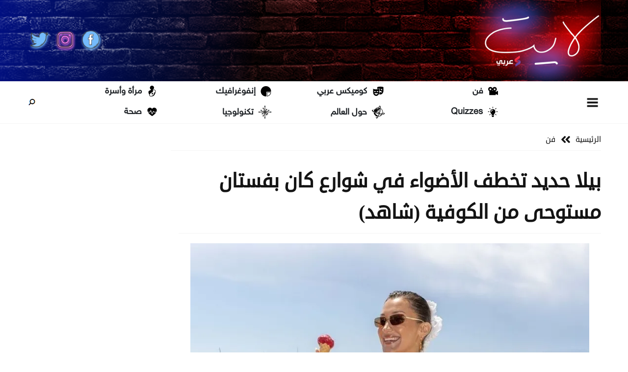

--- FILE ---
content_type: text/html; charset=utf-8
request_url: https://lite.arabi21.com/story/1600150/%D8%A8%D9%8A%D9%84%D8%A7-%D8%AD%D8%AF%D9%8A%D8%AF-%D8%AA%D8%AE%D8%B7%D9%81-%D8%A7%D9%84%D8%A3%D8%B6%D9%88%D8%A7%D8%A1-%D9%81%D9%8A-%D8%B4%D9%88%D8%A7%D8%B1%D8%B9-%D9%83%D8%A7%D9%86-%D8%A8%D9%81%D8%B3%D8%AA%D8%A7%D9%86-%D9%85%D8%B3%D8%AA%D9%88%D8%AD%D9%89-%D9%85%D9%86-%D8%A7%D9%84%D9%83%D9%88%D9%81%D9%8A%D8%A9-%D8%B4%D8%A7%D9%87%D8%AF
body_size: 143779
content:

<!DOCTYPE html>
<html dir="rtl" lang="ar">
<head>
    <!-- Basic meta tags -->
    <meta http-equiv="X-UA-Compatible" content="IE=edge" />
    <meta charset="utf-8">
    <meta name="viewport" content="width=device-width, initial-scale=1, shrink-to-fit=no">


    <meta name="rating" content="general">
    <!-- Basic meta tags -->
    <!-- Google Search meta tags -->
    <meta property="fb:pages" content="" />
    <meta property="fb:admins" content="1243605816,523575745" />
    <meta property="fb:pages" content="101903365075760" />

    <meta name="robots" content="index, follow">
    <meta name="google-site-verification" content="" />

    
    <title>بيلا حديد تخطف الأضواء في شوارع كان بفستان مستوحى من ...</title>
    <meta name="title" content="بيلا حديد تخطف الأضواء في شوارع كان بفستان مستوحى من الكوفية (شاهد) - عربي21 لايت">
    <meta name="description" content="نشرت بيلا حديد صورة لها بالفستان مرفقة عبارة &quot;فلسطين حرة للأبد&quot; عبر خاصية القصص في منصة &quot;إنستغرام&quot;، التي تعبر من خلالها بشكل متكرر عن رفضها للجرائم الإسرائيلية بحق الشعب الفلسطيني..">
    <meta name="keywords" content="فلسطين,غزة,كان,الكوفية,بيلا حديد,">
    <meta name="news_keywords" content="فلسطين,غزة,كان,الكوفية,بيلا حديد,">


    <!-- og meta tags -->
    <meta property="og:title" content="بيلا حديد تخطف الأضواء في شوارع كان بفستان مستوحى من الكوفية (شاهد)  - عربي21 لايت">
    <meta property="og:url" content="https://lite.arabi21.com/story/1600150/%D8%A8%D9%8A%D9%84%D8%A7-%D8%AD%D8%AF%D9%8A%D8%AF-%D8%AA%D8%AE%D8%B7%D9%81-%D8%A7%D9%84%D8%A3%D8%B6%D9%88%D8%A7%D8%A1-%D9%81%D9%8A-%D8%B4%D9%88%D8%A7%D8%B1%D8%B9-%D9%83%D8%A7%D9%86-%D8%A8%D9%81%D8%B3%D8%AA%D8%A7%D9%86-%D9%85%D8%B3%D8%AA%D9%88%D8%AD%D9%89-%D9%85%D9%86-%D8%A7%D9%84%D9%83%D9%88%D9%81%D9%8A%D8%A9-%D8%B4%D8%A7%D9%87%D8%AF">
    <meta property="og:description" content="نشرت بيلا حديد صورة لها بالفستان مرفقة عبارة &quot;فلسطين حرة للأبد&quot; عبر خاصية القصص في منصة &quot;إنستغرام&quot;، التي تعبر من خلالها بشكل متكرر عن رفضها للجرائم الإسرائيلية بحق الشعب الفلسطيني..">
        <meta property="og:image" content="https://i.arabi21.com/arabi21/813x495/520242581721460279884.jpg">
        <meta name="twitter:image" content="https://i.arabi21.com/arabi21/813x495/520242581721460279884.jpg" />
        <meta property="og:image:width" content="813" />
        <meta property="og:image:height" content="457" />
    <meta property="og:type" content="article">
    <meta property="og:locale" content="ar_AR">
    <meta property="og:site_name" content="عربي21 لايت">
    <meta property="og:updated_time" content="2024-05-25 09:18:16">
    <!-- og meta tags -->
    <!-- article meta tags -->
    <meta property="article:section" content="فن">
    <meta property="article:tag" content="فلسطين,غزة,كان,الكوفية,بيلا حديد,">
    <meta property="article:publisher" content="">
    <meta property="article:author" content="">
    <meta property="article:published_time" content="2024-05-25T09:18:16">
    <meta property="article:modified_time" content="2024-05-25T09:18:16">
    <!-- article meta tags -->
    <!-- twitter meta tags -->
    <meta name="twitter:card" content="summary_large_image">
    <meta name="twitter:title" content="بيلا حديد تخطف الأضواء في شوارع كان بفستان مستوحى من الكوفية (شاهد)">
    <meta name="twitter:description" content="نشرت بيلا حديد صورة لها بالفستان مرفقة عبارة &quot;فلسطين حرة للأبد&quot; عبر خاصية القصص في منصة &quot;إنستغرام&quot;، التي تعبر من خلالها بشكل متكرر عن رفضها">
    <meta name="twitter:site" content="@Arabi21Lite">
    <meta name="twitter:creator" content="@Arabi21Lite">
    <meta name="twitter:image:alt" content="بيلا حديد تخطف الأضواء في شوارع كان بفستان مستوحى من الكوفية (شاهد)">
    <!-- twitter meta tags -->

    <link rel="canonical" href="https://lite.arabi21.com/story/1600150/%D8%A8%D9%8A%D9%84%D8%A7-%D8%AD%D8%AF%D9%8A%D8%AF-%D8%AA%D8%AE%D8%B7%D9%81-%D8%A7%D9%84%D8%A3%D8%B6%D9%88%D8%A7%D8%A1-%D9%81%D9%8A-%D8%B4%D9%88%D8%A7%D8%B1%D8%B9-%D9%83%D8%A7%D9%86-%D8%A8%D9%81%D8%B3%D8%AA%D8%A7%D9%86-%D9%85%D8%B3%D8%AA%D9%88%D8%AD%D9%89-%D9%85%D9%86-%D8%A7%D9%84%D9%83%D9%88%D9%81%D9%8A%D8%A9-%D8%B4%D8%A7%D9%87%D8%AF">

    <script type="application/ld+json">
    [{
    "@context": "http://schema.org",
    "@type": "NewsArticle",
    "@id": "https://lite.arabi21.com/story/1600150/%D8%A8%D9%8A%D9%84%D8%A7-%D8%AD%D8%AF%D9%8A%D8%AF-%D8%AA%D8%AE%D8%B7%D9%81-%D8%A7%D9%84%D8%A3%D8%B6%D9%88%D8%A7%D8%A1-%D9%81%D9%8A-%D8%B4%D9%88%D8%A7%D8%B1%D8%B9-%D9%83%D8%A7%D9%86-%D8%A8%D9%81%D8%B3%D8%AA%D8%A7%D9%86-%D9%85%D8%B3%D8%AA%D9%88%D8%AD%D9%89-%D9%85%D9%86-%D8%A7%D9%84%D9%83%D9%88%D9%81%D9%8A%D8%A9-%D8%B4%D8%A7%D9%87%D8%AF",
    "headline": "بيلا حديد تخطف الأضواء في شوارع كان بفستان مستوحى من الكوفية (شاهد)",
    "alternativeHeadline": "",
    "image": "https://i.arabi21.com/arabi21/813x495/520242581721460279884.jpg",
    "datePublished": "2024-05-25T09:18:16",
    "dateModified": "2024-05-25T09:18:16",
    "author": {
    "@type": "Person",
    "name": "لندن- عربي21",
    "image": "https://i.arabi21.com/arabi21/813x495/520242581721460279884.jpg"
    },
    "publisher": {
    "@type": "Organization",
    "name": "عربي21 لايت",
    "email": "",
    "description": "في زحمة السياسية، والأخبار العاجلة الساخنة من حول العالم، جاءت فكرة عربي لايت ليكون الظل الذي تستريح فيه من مشاكل العالم، ولتقرأ أخبارا منوعة من &lt;strong&gt;حول العالم&lt;/strong&gt;. &lt;br/&gt;&lt;br/&gt;
ولأننا في عصر السرعة والعلم، لم ننس &lt;strong&gt;التكنولوجيا&lt;/strong&gt; التي سيكون لها نصيب من موادنا، لنبقيك على اطلاع بآخر تطورات العلم. &lt;br/&gt;&lt;br/&gt;
ولكون &lt;strong&gt;الصحة&lt;/strong&gt; أغلى ما نملك، أفردنا مساحة لكل ما يهم العناية بصحتنا على الصعيد الشخصي، وعلى صعيد صحة الأسرة والمجتمع. &lt;br/&gt;&lt;br/&gt;
ولم تغب المرأة عن بالنا، فخصصنا مساحة لكل ما يهم &lt;strong&gt;المرأة والأسرة&lt;/strong&gt; العربية، من ناحية الصحة، والتربية، والعناية الشخصية. &lt;br/&gt;&lt;br/&gt;
أما &lt;strong&gt;الفن&lt;/strong&gt;، لغة الشعوب المشتركة، وأحد أشكال الوعي الإنساني، فله مساحة خاصة، تجد فيها كل ما يهمك من موسيقى، وسينما، ومسرح وغيرها من الفنون. &lt;br/&gt;&lt;br/&gt;
وفي قسم &lt;strong&gt;الإنفوغرافيك&lt;/strong&gt; ستجد رسومات بيانية توضيحية، تجعل المعلومة أسهل للفهم حتى دون كلمات، ووسائط تفاعلية تجعلك جزءا من المادة المنشورة. &lt;br/&gt;&lt;br/&gt;
ولأن السخرية جزء لا يتجزأ من حياتنا، وطريقة أخرى للتعبير عن آرائنا، سنرصد في زاوية &lt;strong&gt;كوميكس عربي&lt;/strong&gt; كل ما تسخرون منه. &lt;br/&gt;&lt;br/&gt;
وللعقل مساحة في موقعنا، نختبره فيها، ونحرك مياهه الراكدة، باختبارات بسيطة &lt;strong&gt;Quizzes&lt;/strong&gt;، وألعاب خفيفة لا تخلو من الفائدة أيضا.",
    "logo": {
    "@type": "ImageObject",
    "url": "https://lite.arabi21.com/Content/images/md.jpg"
    }
    },
    "description": "نشرت بيلا حديد صورة لها بالفستان مرفقة عبارة &quot;فلسطين حرة للأبد&quot; عبر خاصية القصص في منصة &quot;إنستغرام&quot;، التي تعبر من خلالها بشكل متكرر عن رفضها للجرائم الإسرائيلية بحق الشعب الفلسطيني..",
    "keywords": "فلسطين,غزة,كان,الكوفية,بيلا حديد,",
    "mainEntityOfPage": {
    "@type": "WebPage",
    "url": "https://lite.arabi21.com/story/1600150/%D8%A8%D9%8A%D9%84%D8%A7-%D8%AD%D8%AF%D9%8A%D8%AF-%D8%AA%D8%AE%D8%B7%D9%81-%D8%A7%D9%84%D8%A3%D8%B6%D9%88%D8%A7%D8%A1-%D9%81%D9%8A-%D8%B4%D9%88%D8%A7%D8%B1%D8%B9-%D9%83%D8%A7%D9%86-%D8%A8%D9%81%D8%B3%D8%AA%D8%A7%D9%86-%D9%85%D8%B3%D8%AA%D9%88%D8%AD%D9%89-%D9%85%D9%86-%D8%A7%D9%84%D9%83%D9%88%D9%81%D9%8A%D8%A9-%D8%B4%D8%A7%D9%87%D8%AF",
    "headline": "بيلا حديد تخطف الأضواء في شوارع كان بفستان مستوحى من الكوفية (شاهد)"
    }
    },
    {
    "@context": "http://schema.org",
    "@type": "BreadcrumbList",
    "itemListElement": [{
    "@type": "ListItem",
    "position": 1,
    "name": "الرئيسية",
    "item": "https://lite.arabi21.com" },
    { "@type": "ListItem",
    "position": 2,
    "name": "فن",
    "item": "https://lite.arabi21.com/stories/s/420/0/%D9%81%D9%86/0"
    }]
    }]
    </script>




    <link rel="icon" type="image/png" href="/favicon-32x32.png" sizes="32x32" />
    <link rel="icon" type="image/png" href="/favicon-16x16.png" sizes="16x16" />

    <link rel="preload" href="/dist/assets/DroidSansArabic.0eee830.otf" as="font" crossorigin>
    <link rel="preload" href="/dist/assets/HelveticaNeueW23forSKY-Reg.4f8de89.otf" as="font" crossorigin>
    <link rel="preload" href="https://lite.arabi21.com/dist/assets/bg1920.48ab721.svg" as="image">
    <link rel="preload" href="https://lite.arabi21.com/dist/assets/bk.7b20198.svg" as="image">
    
    <link rel="preload" href="https://i.arabi21.com/arabi21/813x495/520242581721460279884.jpg" as="image">

    <link rel="preload" href="/ContentStyle?v=n0PzOixNmg8SRVYAsM37e_GkoO6QbhfOoHU3djUHMNA1" as="style" />



    <link rel="preload" href="/bundles/bootstrap?v=BN86UpFHNIHsvTkQpBtMKhb3GQDjTqF79TJk0C0eebs1" as="script" />


    <link href="/ContentStyle?v=n0PzOixNmg8SRVYAsM37e_GkoO6QbhfOoHU3djUHMNA1" rel="stylesheet"/>


    <script src="/bundles/modernizr?v=inCVuEFe6J4Q07A0AcRsbJic_UE5MwpRMNGcOtk94TE1" type="79e40d946703a58e1eb53c0d-text/javascript"></script>


    <script type="79e40d946703a58e1eb53c0d-text/javascript">
        function imgError(image, type) {
            var src = "";
            switch (type) {
                case "sm":
                    src = "/Content/images/sm.jpg";
                    break;
                case "md":
                    src = "/Content/images/md.jpg";
                    break;
                case "lg":
                    src = "/Content/images/lg.jpg";
                    break;
                case "xl":
                    src = "/Content/images/xl.jpg";
                    break;
                default:
                    src = "/Content/images/md.jpg";
            }
            image.onerror = "";
            image.srcset = src;
            image.src = src;
            return true;
        }
    </script>
    <script type='application/ld+json'>
        {
        "@context":"http://schema.org",
        "@type":"WebSite",
        "@id":"#website",
        "url":"https://lite.arabi21.com",
        "name":"عربي21 لايت",
        "publisher":{
        "@type": "Organization",
        "description": "عربي لايت – موقع يتابع الأخبار من حول العالم من صحة وتكنولوجيا وفن، ويضعها لك في قوالب جميلة وممتعة بعيدا عن زحمة الأخبار السياسية.",
        "image": {
        "@type": "ImageObject",
        "url": "https://lite.arabi21.com/Content/images/md.jpg"
        }
        },
        "sameAs": [
        "https://www.facebook.com/Arabi21Lite",
        "https://twitter.com/arabi21Lite"
        ]}
    </script>

    <!-- Global site tag (gtag.js) - Google Analytics -->
    <script async src="https://www.googletagmanager.com/gtag/js?id=UA-47577247-1" type="79e40d946703a58e1eb53c0d-text/javascript"></script>
    <script type="79e40d946703a58e1eb53c0d-text/javascript">
        window.dataLayer = window.dataLayer || [];
        function gtag() { dataLayer.push(arguments); }
        gtag('js', new Date());

        gtag('config', 'UA-47577247-1');
    </script>

    <!-- Start Alexa Certify Javascript -->
    <script type="79e40d946703a58e1eb53c0d-text/javascript">
        _atrk_opts = { atrk_acct: "Oo/Ni1a8Dy00oa", domain: "arabi21.com", dynamic: true };
        (function () { var as = document.createElement('script'); as.type = 'text/javascript'; as.async = true; as.src = "https://certify-js.alexametrics.com/atrk.js"; var s = document.getElementsByTagName('script')[0]; s.parentNode.insertBefore(as, s); })();
    </script>
    <noscript><img src="https://certify.alexametrics.com/atrk.gif?account=Oo/Ni1a8Dy00oa" style="display:none" height="1" width="1" alt="" /></noscript>
    <!-- End Alexa Certify Javascript -->

    <script data-ad-client="ca-pub-6831848996847337" async src="https://pagead2.googlesyndication.com/pagead/js/adsbygoogle.js" type="79e40d946703a58e1eb53c0d-text/javascript"></script>

    <!-- Meta Pixel Code -->
    <script type="79e40d946703a58e1eb53c0d-text/javascript">
        !function (f, b, e, v, n, t, s) {
            if (f.fbq) return; n = f.fbq = function () {
                n.callMethod ?
                    n.callMethod.apply(n, arguments) : n.queue.push(arguments)
            };
            if (!f._fbq) f._fbq = n; n.push = n; n.loaded = !0; n.version = '2.0';
            n.queue = []; t = b.createElement(e); t.async = !0;
            t.src = v; s = b.getElementsByTagName(e)[0];
            s.parentNode.insertBefore(t, s)
        }(window, document, 'script',
            'https://connect.facebook.net/en_US/fbevents.js');
        fbq('init', '728293630865515');
        fbq('track', 'PageView');
    </script>
    <noscript>
        <img height="1" width="1" style="display:none"
             src="https://www.facebook.com/tr?id=728293630865515&ev=PageView&noscript=1" />
    </noscript>
    <!-- End Meta Pixel Code -->
    <!-- Meta Pixel Code -->
    <script type="79e40d946703a58e1eb53c0d-text/javascript">
        !function (f, b, e, v, n, t, s) {
            if (f.fbq) return; n = f.fbq = function () {
                n.callMethod ?
                    n.callMethod.apply(n, arguments) : n.queue.push(arguments)
            };
            if (!f._fbq) f._fbq = n; n.push = n; n.loaded = !0; n.version = '2.0';
            n.queue = []; t = b.createElement(e); t.async = !0;
            t.src = v; s = b.getElementsByTagName(e)[0];
            s.parentNode.insertBefore(t, s)
        }(window, document, 'script',
            'https://connect.facebook.net/en_US/fbevents.js');
        fbq('init', '731673331784798');
        fbq('track', 'PageView');
    </script>
    <noscript>
        <img height="1" width="1" style="display:none"
             src="https://www.facebook.com/tr?id=731673331784798&ev=PageView&noscript=1" />
    </noscript>
    <!-- End Meta Pixel Code -->
    <!-- Google tag (gtag.js) -->
    <script async src="https://www.googletagmanager.com/gtag/js?id=G-T96K0KVLJ1" type="79e40d946703a58e1eb53c0d-text/javascript"></script>
    <script type="79e40d946703a58e1eb53c0d-text/javascript">
        window.dataLayer = window.dataLayer || [];
        function gtag() { dataLayer.push(arguments); }
        gtag('js', new Date());

        gtag('config', 'G-T96K0KVLJ1');
    </script>
</head>
<body>

    
    <div id="fb-root"></div>
    <script async defer crossorigin="anonymous" src="https://connect.facebook.net/ar_AR/sdk.js#xfbml=1&version=v7.0" nonce="TRqtyClB" type="79e40d946703a58e1eb53c0d-text/javascript"></script>



    

<header class="main-header mb-flex">
    <div class="main-header-top">
        <div class="container">
            <div class="main-header-body d-flex flex-wrap justify-content-between align-items-center">
                <a rel="noopener" href="/">
                    <svg version="1.1" xmlns="http://www.w3.org/2000/svg" class="main-header-logo"
                         xmlns:xlink="http://www.w3.org/1999/xlink" x="0px" y="0px" width="267px" height="166px"
                         viewBox="0 0 267 166" enable-background="new 0 0 267 166" xml:space="preserve">
                    <image width="267" height="166" x="0" y="0" xlink:href="[data-uri]
            AAB6JgAAgIQAAPoAAACA6AAAdTAAAOpgAAA6mAAAF3CculE8AAAABmJLR0QA/wD/AP+gvaeTAACA
            AElEQVR42qT9a5Bsa3YVho4x5rcy67H3Pq9+nO6WUHe7WyAJPUDoaYwVAhvBtewIsB3hMAp84SI7
            wAYbWcaAAKEwlxbIYcISIYMDcQ2W7Wuuse+1DAjLNpINliX0QBKy1K3Wo1F3q/v0eexXVWWu9c1x
            f8xvZWXV3ud0y2RERWVlZmWtyrW+8c055phjEk+5GeCfxDcSAP7hv/QPefzccz/7nNb7b7t8G1/Z
            v8KHy0Pine/Ec7v7fLx/TAC4nO/xajnn3ecuCQC75Yz75ZIXpxTwDM76jkvfsG2hpe/Z+8Ql92zL
            pXB2irZQPRv7ZmZ64rJY06Zx6TtlBqOhvl9B/dTKXWecQrEL9oTcxJ5Qc2ePSXanLUaImYtmi27i
            1uQ+FznEsGgnHazXol4LAOtj9QElDVFKdgBh0qjnrCQQsJMYj623xUlE3Pq0A0BHUgYAdACggY4O
            gOvj9bBJuQNATydtjOdFJDrQyQQAMk3K6PZ6v3ebQgJAJpNCEmkmk0z3TZo7prZTLpdpbZlUt/qS
            ZHi7dEcwl0BqrvtSs/aLpe62IPfqFuuxO1q812xdzb6n5qbZTZPb5d5T7AwAG+0MPMTm8eRtTAYe
            YKvJL8aF8Rqw1yMDwLkmA6/geQD3ohkvfwIA8Kb1U8w+PutX8KxkZd747Gkffuarr17fB3j8/db9
            G+8BAI8B3rlzB4+PXz/em0957PgQbr/XjWO6+fwbvc/t1/6ybwZ842fST77k+nXr8+0pb8Q/OQ5m
            BYrPeemlw8F9BM8BAN52+Spf2W8HUADP7e4fXrMCxfrzMVAUSDwgZqjd2WG3p7Y5sS/31c5OsW0T
            9/tF+01j+pIxUzTJBnEG2UIb75QXZ5xO97LEjaBOqF9AaCYV9GJtWrAnRZI21ACaCxtDMgQYe1uN
            Qfekw5QpdMBK2SZJFBCQRIGEQVogQAYAg7RBBACQtgkQ9npSRaAjog0QuX1eDMB1wpQGAtmNoEyw
            wAEAbANwoCMhR/0hg3LC7pFm0nWFhdnTnTJAE2lCJgoY6j9LkXYnUtykrtJdpK8WSul+NVFbpLml
            cs5di9wuXQ0EA+7dyLSbWyKBpXVtlsi9FmDT0PeX2GBCnACLZuBqBgBsthe8vJzctPO2i1OcGOje
            9JnAgi2AS8w4xWQAdcVlPQc1P+gLn3/2WeCVl7FC7/3xuT6HZ6F87YlFuQLE00Dh9RYqUODAO3eO
            fwcXNvXLAIangMnrAtntY3uj9/1kr78NCq/3JrR567U0eTio9fl2683H898I4CZIHN8KKB7x4fKQ
            73wncH/3HAHg8f4xCyguCJzj7nOX3C1nfLx7TWf9hGebHZd+wjZDS5+Jfgdt2Svykmdnp9gvl9rn
            Pc7TpTadnPukmILuO531xiW6thfQctq00cJ+KWVAvAwyLDGIbrGJgGVYAIS+sMkyTCC4o0j2QAcg
            yCbRgrAIQlASToKtIg2BgeQ1KJBygUKHCQgRSZsEgA5SFVmMSKPDJpEJArW1H24FBXaOKEIAwxWB
            zHCmYwBJLfx0QoYBkAZouBuQoxvJnsmWpA3IhE0yASOVCUiETSCTTHZZAsm9KKY4kSQzW0qdEtmv
            nNhOQAJXIfMieXKijJgxz7a1MBamDKMBbW9LV54XuMvetKn+5QSAPaBzb04fc7rcAtp57ltOpztt
            Hl95r7sGLnGVC3EXOH14B4/xGp4FANzFLl/jHUVduM8m9Gp9ivHMAOH78ms2n1sv9Fdf5SeJHm6s
            n9uRg+wV9T8lcHhalLE+/ymAwusd39PWOLDdArsddjZxcnLzuasrbJ+MGI6W+uGOj/7e9eu9PlyR
            BQE2P+UgPhsVUfzkrcc/8vAhCyheJAC8Ew8PQAEAl/Mlr5bGXb/DN73pErvlktNur+mUmrHD0vds
            86I2S+38HLHba8mF/WRiXy65X6hNXjJJoS86aVAu4Paya2ld2DWiTdpcQj1nsQWV4hxdLUXJ0QkZ
            ZsOi7BZDlKBMaCE4LSmFaUCK5NahBWR6ESxWzGUKtedakJ1MkIBxAArUF0kBRq4pCiaQXWYAIHHY
            +9aIY/3A1wunTqggEHYHQCwGZCAA0wMXHBVXmEL2kIE9kBgAkwkQgcjmxYnIRLqbJpHs9Xskk0l3
            WuxIQu5gqiMpsPcBGnCSzLwi4yTBy04ypc48OUVeijjpE1pLc4ajGW1ZEomIhpTgCVNKM2LXtGlT
            xgkAzFz2czadez59TFwuAIA7WLA/PwEuu6/6wns4wwYX6OcLTx+e+wL38QwAoGOXnQ8Vfhb38OCZ
            125co3o1CTwD4uefiBw+FYCQzYsREvL1F/kbgcOnmkJ8UuDabbeH+1sA+9vvZwObzVjRt3Bhu8X+
            1trekN6Nv7FdQWK3O4DEjdDi9t/BzTTkxvM/+RXXUcXbHj6s47l89wEoXhjpB3YVUQDA3eUup+fu
            8MXlkliA3IXilDrtJwSAmE90tbnQtm24LKA2VOQZscycpkkbTlSHIqCJC+cGtb4o25Ynp9ByBeUp
            qCvIm0k9oZbQhk09ICbECbJndkIRTbZIWCQ0CbKSPRlTkAsmSpaQpIMZUJi0xDREmxKZZvEWJsGk
            ScILK71ptMj1wrCSHEAgg30AxTHIm2TW0geYhGWNU9BQCUyy0g9KRrr4CQDrm0/ZnYyk5E47GKbs
            novBsNIO0WAmE+nGJCORNoLFU0RPiqkkOZHskqSuCm7Yc6HaxM1sLmd2GL1fGVcidEmenCycGY5Y
            MoJgBlsgpa62REbr2u9pbJc0EDEjASLnhYolmzaeToHpcu99bgns8PzplfCwIQH03BgATs8uvDzq
            3rvzjHcMANt8UMnkUZwWmbz4NOAeAP3iGyzOkVY8LgymAFyO77cW+CdNJ24DwhtFBIfnjkBgfX7/
            FEDiEQDs8eTtaWB0Y43fiiz2a+hb71fPbTb1raKHemy3M2oXuw4vgHFtvs5tBYnj23sBvDKA4jiq
            aJdNV8/d4flShObD3UPF/JxONntGF+fcMzbSNjdccqaWjXqbqWVRn6hYGnt/LDRIvdEBqQeXS0qt
            a385ya1TlylEE/qiKSBY0bEIXbR61Ja8oTCuX3cRXQDkPlGiNjEib3bRXbZoNMqQkVQnMSIUg8Qa
            RWgR3Iq/cCMCsEEh2eEBGiiCE6YBNJId6yWdh0hD9EhACPJG+FfEhI0AXXm6nckiMw0DCYtW2onF
            wcg0DMLElIDNoDPtBmTClpHJTAKZQBJWMpLdSS6pHr2TppMEkp050VLvvZPUldxPEhIrwlDPmWKk
            Uwpq2TMacz93tkBO6pw7MjocIFKLd1Pozm7yvAWWvQnMADbAEWDsAODsEe48BqZccKLmq+y8e1YL
            rD2+wBkLaB9l8pkjsJDNuwD04MEIA28t9jt3+PgoWnhK9PAEOLxRxPDJgGG37uAFDtegcDMK+GTp
            jY9ft/7NW+nD66DF7XDjKP3gzV/bj71oQ67HCwI+Bo4nCM6/BvDNX/ESnwYUAPABAC8AuL97zGf2
            mxExXFLPTYwluFt23Pc9Yw6dnO859xNqfqw43XKTG+ZyKeXE2FzKy8SYKGSriKJt1d2pgHS1Vfa9
            Ng1aNEkEQYQIdS5qhLhYXVKwh7EwGYqe4QABRLpLFI0QAAXMkbRryZRNJkOq5UiTpKh08RiWKW8I
            d0Gs1AQkTRpJmITBFOuiMgcdMOgCkB7npy4EobgDoBIPFIykkWMXWEMQIYGEc1wbjXLSZsJJFGgI
            RoZtW0gnkEAkAMNpVJLiiJaZdjizXpNZyBVJ9CQjO0xiNslkoVomlQCh7OyB1JUggdo5t0lc7Yy7
            W4KXdj8B8mJhnCCjEws3bn0PNVgLIMORO/d0Tliw603AlFNektp7yhyMxoLiccI7n7D1xwQ2QOwT
            AC7PO+OjnWf3+vic7gB4WGDx4JyX/khdt3fv4s7DhzdA4pMBxOulFJ8MHG68frvFAAnQ5r4W7Q1Q
            eAowPD0leYM05lMshxxV0ngTPK+BZK14rKBxAKgNuUZB5m7HJ8DiXwLwF58CFB+5fPeNx57ZV1Tx
            aL7kxXLFWJ7l2bJj9D37HDo5P+HcZ25T1OmWGhHFkhNjQy25MKaNei5U75obpEuqJ4SgFu+pBjEm
            KSn1ORhQD6j1SSkIgtyXEEIShA6lpMCiWt4huMABtghJgOaqjGgxuSW0AEKQSIuG4EaiyqH0Iq5M
            orUCAE0JBmxIIDzCD6s4jIJjKwEQAkF4EMzhQTUcnX6NmLOYSACUoYQgZ1bUAMAWrISzcMgQTDsL
            /Cuncq5RhjpoJ5x1xSoJZDhtqldJFOmObISoyHRPdGRKnb3YF5NdHSxeeCElLlp4LnC5ApXMuAKU
            G8fVHjoxdLG3FqCdtoy2SIKnpWXfgtgB03aGtGjZLUZugO1ez2hvXOw4cevdwx3OAezQsb0bvszO
            OwCAM4QfYXf/lMBDiDJwXmDhJPFWnuNjhk0OHuIYJI4W6dOA4FMjKo9eu/IKh/cdfMceT40YnnzP
            1wci3P67v9zb0Xv6GHhchBmPQORQabsFHFhBY7fdPlE6fepBfeSyUotX9o/4wvKQ9972mA/2Gzya
            L3m+XHG33+hs2XHX9zzpp5y7qPlCW9zB3Gcq7/JqudTmGCi6JO0UF1vN59TmYq85IbVGJRSta+kb
            2UtEFkhAEHNLMEM9IxWCqATCTJKKINQ7Q4QyKQrKBaIoI0WHtgmlIMJazCJALQGW3GgkTauSPqpC
            ibWIAIIkkDLJIOlMWiQoDBKTrM+fVAUdeX0dQarTkXlMZIyYZVxdJgyE0zZEVFGm4ClFg0ikXHkL
            R2xbEcMAjkQVYqtcajjJTmQSkwFzlHjSykQisyOp1pOdoimxR4IaBIc6KIn1ndylsVFnIMBFVDj7
            CYBLoJ3CugSWAKbHcJ627LljYBEvZuu0mUlP203i8pJn3rthm8gFk/aY3lRlUnz8HMAVmjtXqjje
            2oGPAXdwhis/5jkAgyZM+SEvYZ4DuEBRv0/bxY9SjNfjHZ4aZexsbk9ODhwDj6KGTwUUngIMr18B
            uR1ZzPMnB41pupl6HEUUT6t8rAEG67q2i1Kvy/cINIhrgvNwEH8HX8E1rDu+vbB/RC6XAyie4/l8
            SS9XvOx3+cILO2C3J/ueD+fUyfkJ93kHmi+l080BKJaTidNyRXdJFxQnSOd76ZIFFEEhQUfGRpOI
            FAdQMCESsuZAj2BISCmYkUxxUVBQ9igIoQX3SEAKBi2lKDqVkujUJHJxE5zRDC6mwC4OIhNuBC1B
            XFw8RxUXSJHqg0EySwsyMJuQWWtfhBOpDlYKMohrk+iIkn/giNGoGIHKbiNgk/aSRWzKNkALdtru
            VNqZEJ2gSTrsDiGRaVCZhgNIkEmkaGYqO5NKalAt6KY7kcyelNTZO1EKld6TDPeq/fROqmov26ja
            8dI7FEwIqAgDyJ1y6al2tUM/3+by+EI43aI/Wnx2h26PlmynHVxmtYvF89kGwE73Trrb1YK9TnCW
            V8CbgP7SnsHuFSz2Xnh+CuhCBh4CvOvwA9WFfFxxurmAb0cRryOK4jFYrGXJo989Boqng8OnyGk8
            AQhHYPBU8vL8/JODxePHryu44gokA0COIow1uqj7K8Cs9BlHKgy8fojz3IgodvvP4CvLJe8tb+aD
            /RXP50ueLVfMfpfsO2I36arvybnpzecnfDRfalXQaZHOAPBkYS5d6tLpRO0naBMZs7bats7o1Nyg
            6HNEnNA9gy0oQl0ZsgItYpOQA1zIUOuBZAgKNigNhayeDhIiGE0QDaUczVKi0mhr0iIobKWpIie7
            SMlBDfZScOUQjThEG0DhRRSJySIaBkeh4i7qvx/KzoHt5CHoGHEhWelBnYIgzQCcaQ1BFghPATDt
            WUgQjiytqUFLso3eSSNtkWEzFzHDmZOYi51NSFrpQAYRJhfaUtRfC4gZcza7J1zsr1yJSwOze+Ro
            DakFwWZqARNWJFrKzJQCoJOUmVP2XBp1tdP5eaQe7xXndHvckncWUfTpA9rPbBIAT+7L851Nnj4G
            Gi6Z583AJc6en7C83L3gAmcAgFMIF7g8S5xdGFd+wPOxwEosdQri4nqF3iIqb/18DRDXVQrujxe8
            j3mnG4DyNGB4Y/5hAALPzp6MLqbpl5VuLPs922ZzM5K4BSjjh+PX2BcXvg0eN6KOYz6D9AoaDa9z
            W4FivX0GgH1ecXt5IuCqTlnf0c/s+drePMlT4jy4y5lzjjxuKyEBbigulPpenCheUJuYorsxdp1e
            MjgFt0k5Nlp6Klowi6yUuwKK2rsyg4PoZEKgAszIIuojCYmIhKRwmJLtcEq1vUtzSDRUsboFO0BS
            CJkkINm91gZJ26LqGituogsMsvRNqrhAJFMwCOj6QiEYGBrs9aKpIMN549pauVA7JTONZI6iCi3B
            U9Iz4KUKHCZVd6wQkFmCrbSQcOYiJe2cgFyQaTMb2ZHMKsKwZ3ZKQqLIooykOpdkX3lGKIkMNS7u
            WVQKMux9Nmy8VKgWdvSeS0LC1NOdkSk1YNnS7XGnzpD9ouXmfBEf7t3OnIsntItZJ2fO5ZkNT+fH
            zGf33Ly6cT665DMsInPjheKJrwZgXOEEZ75gG9f1Qc0yFuUVTnGKi5spxVOqG0cgwf2tSOHo/Z6I
            HJ76Pse31wOHa0A4vH7Z718PJD4peLzO7x7AYYDJ4TUzwOns7AAGAzjIafIRaByiKA9Bmsm8ARZ/
            B+D78ZDHQHFn/xm8u1zyfHkz9wMkHvVd7Y4Jej/pJGfema395oToCy8Q2OSGTHHTqb7P6J64AgU7
            BVKcUEDRKPcUciO7IopclmgDKLZkdGXxD0ZLpVo2JdGygmXRaFlKJgGKWpKq6JUWwSAkqGsytNjB
            DIoKkzRSoKNqpV02ZEp1EZh0pSNJywiSlWrkKrbSSJlNQsk16SPBygh0CDDW5HGtfHRg0A3FjNBG
            jsgBpkk7TZu2yBUg0qvcG5m2DSqr4JNZmZC7jVxcVZKJ7mshtpEdqMCt5Oip6hiJBZrZgC4EDZN0
            Z3auUrROMnpinEXSnWBikaie2cOOHqmYpQ60XWQa6Lsd46yLjxczZVwk2t2e7WFicXILwI8lI5Db
            vaer7hji7/2A1ucIa0i7hcfg6QlwcYlLAGdYS1I3KwbH/MQxQOzWVORJ3uE4qnh6heR2GjHP9V7n
            5zcX+q1o4WhxPwEabwg6n8rtlq7CgJf9/hg8TAALsEYkZAGH8fhxSbwHaKy/dEhTbB3A4u8A/AoA
            d78Q+NnLAgkA+NhyyVeXHfd5xQd9x+c7eQLgpXmr7b2Z92fwHirr3veF+9xykwu5TaFLV5OkLvIi
            NUVGc+N+opbsZE+hNTGh1lsskQoH1TOsjKVHUCErIzq0WEE1OTNMBMhAQiZCVIAM9QyTIUOdDKAF
            AQkSkGFQBGJCMRuLM0CIlkxUGoKsXwEq7SA0aEaqiqIcAVqVOUgUy0hxyKYqlK9Oj+JDkxVSEM5i
            OdZgr0TkA38HyVkgQBN0EiYG6hsu/sFZfwZFdpawK4dKKSvPqTRHQg7QEKnemFk6cfQ6WJN0oiuB
            JFMd6uxYqC52mcrsKQEJKEEKWPkLhZHZrFzgJkdfxGhwj1yiCx1o7pnZiF0d5HYD9FncXTzWMoXP
            H5nQbOfsYDqQ2G4b+9XeG6ZxskVc7TC783Rcs4FnuccrOD3d4uTyygR4dWKeAODloY59OzIgtlse
            CZSOow6tC/SpacrTwWEFhdq1PwkofBIweCowfJJKyXUPyM338kpaHr/veO0KImglyiLOz+v1jx9X
            AD1NpT1c9zUcKTi/AsAP4Qv5s5eXPAaK82XHfe552ndcXtgT/QSPR0nU86XuYcKDuWlzfkL0BVMu
            XLYS+k58JOneuXhBYaJab+RENTcumZrg6Ao6UwhoY8haYhGEjAgqmKle1EdQlYbESD06WzQ7Egij
            h9FCgXAiCIYAAXMAEWvFQ6P5YnGGSZIMA6IssITURLDSiSJKs3IU2RYH8TAE80K63lIW+yirRnFt
            1cQxTrdADiLTBKsPJOFcVeCjahVV9pRlV/3EIow0VN1glT0xj4Ciii0j1qufiaQ9RKROwCmAdmoB
            +2hFYQM7aaJnJ6NgiYBzMjVXelI6ECgTTYJLvWaKZBpZWa0hQF1gNKgvQO9sEZ15JTaAC7D17A3U
            AaA5GZgQOQNJBno2Jxo6AjlUi4kTbwBcYtku1G5r4RLyBXcATmBcAeAAiVObO4AnJ8DuCgUcAyR2
            2+0aSdyIIp4SQTwZPazpxLogz895GxxY/+KNhf9UIvMWMDyN7/hkAHLrBU8TX5UC8/rvrjoeHJ6r
            415LphVtnJ/jGDSO0pPrasgPPeWg3gngUe55irfjQy885Emfue0zl5z5yl1xm/dw1RcCDfu+0Eto
            9sIpReSGPa2Ti70wnWjfZ7VN4z63zJ4xyYEGtZ5iQPtcFIroCQGOKpOiogo1sfeWDpkIoohNMqOz
            vtei7+FkkAhAQTiAUIJRGmiLptIZAUYvwCwy1BCSMiuVoSD3IlNBy11iQM7adYxRAanXV/Gl0h16
            RBGGVTIsDwGFxgVk9kxUtECvr6l8A3C1kbv0lDbWepaVI4nJyoCQNmxmjmwnyRJU2chxZS8FJuwp
            i0bKlkXZ1AIrgK4I0NUslyZMQxmd6jeu5MwstYqTTPTZtt284QKqUwiwJ1hxXaJ3KJBYkmpCLpFz
            7tUpbzaR2APhzr5ZjH1oM116vyNCkY2zp01j3+29oX2CRNsm58vHhyYpuUI5wQdJ9A1dBYD9ZjPQ
            e6yXFSSGcOZ43R2A4yY4EOfnmFcA2O+J/R4DHJ6MGF6/hPpEFPGGUcOnkoLcFls9CRrr97VUWgW8
            o6jjONoYkQZW0PDFRWJwGjeqISeffck7+z1Ph2T7pWXHUwCvDo5i2+/xcc7c5B0+gxmv9YWbPCFy
            oRN8bJMbCT2Exzu1bRB3NtxddDY37pPKfhVNU8yexdyIsSgzwsroGUJAAUXPFGWZEdl7pCDRYaKB
            VKmIGQJakiLUlI5OVOrBFBwBOAREwsVZkEEjepATEEt1fMkl9azootKLKtUWkUog5VSV7QmteooC
            jWRlNxwXJbg2fHqQnR5yz359lj3qUwXrWjUTAJIGcuVTjbQhOtNJrdxElUNXsRXW9KN0FgkhZWe6
            yp+oiKob6KJLrVFaMJXbhZlCd1ZzK02QHcxAqiPSlsNkR2aCITu7AKVyEQmEZRmiAOaE5p0ZKXYg
            WiZ7FxsxgzjvmdkRMc3Z9pV2xKZj2U9o29naJ9PB4OzcLGy7xQsm7Ln3M3jW9KtrqRSnK3VzDRDc
            A9hut2uZ82Yk8UlA4hgg1ufXyAG/fHB4enXk6WDw5Gvb69Yg6i2W5emS7tEpevy+LmVu0WnXUYeP
            o43bkQbPzoTHj+15vu4NOQG43e95uizcLgUOnwbgYZ958sKez/SZD3F6OKKcN3ohT7jLhbuTndC3
            Ogcwu3N+vGh6ZkNciLjqRG7UN0F2axMUszNacC8qM4MKyUHHIvWpaQMhXdxDOkCFyAAdpqMzQ25h
            9Ei2qIKDg4HW2ALISDPUGDZl9BaWEg4AQSFIq1siHbVUqRxVliHWFmjVU6ACMi1AdJoueo8li6gl
            TJgJkuOrap+HMze2gCc3gQIMVtRQ1LOrWAOPbTJNOBsNM4dqJkGmUcysiUo3RgoiIou2gWCozDhS
            lkrOjujhDjAGe1GdtlAdp1Y5anQCtkONPWGVdDszg6YlxKSAsqMLBmY0EcFuclL0OaOB0ZPRzOgz
            Nz0jZG66M5LaTPRmbrkA2GKPyUFP6c1+h+bFQENzesPZ8MS+vQ9ggxNfctlNmLEDsMX2GoZFm+Te
            rwMSNwnMY/7hiJAcvMN1qnILGJ4WMRzzHsfneAHYpumpMu8FT40MPhVi08dg0m6XSFfCc55XBjcO
            wqujqON2tPFEpFFRxjVn8TkAfuboL21yz5f7zPu5cNtnPuwLNznzMYDLuzOvdmLmwt3ZwmnZ0rlw
            OtnQPdieFa4u9mx90U6nwqYz+xKboLI3oVH77pgAXcnBQoVwj3CVHCRmIB0LHVYOwFD0zEFmOgy0
            6uNGdCBYn1xkKhBoyi6AkVRYDCYCFcsHzCBShkQiPFIRGytpKoTEJBEYFZxU1rVXciVmRSOrS5Yp
            lh5jyMMLJACjW1WAugH/wOo74pFuDE2dvYYiiUzTQx+eFeLIsNNy+VZUgUKE0nTa6/YvEdmH6UWS
            oJwVuZd6bOhDQATp7pWvHRsO4ZQFN7j3yrCAqs7KxBKUwLkIkW02p0p3yqR6+fhg6gCzgNI9qCmS
            cxdixrQslpzdyY1nOuWFs7dMxCbRd8GJs+eNod1FLXKmtwDkDRP7VXFYUcUROXm4f6zWvMVDHJGU
            vEVK3gaI21GDbv18/bqpmIzFXjkNEmB/Wo/ISJVuQsCnWAG5Vf1YbnMXg0JvrXkG3Ehjnks9eF3x
            WIFjjTZwBBp5nJocOIufAfiLy8Lt8jZu8rp2++Y3vwUP+ozHeZcbAH250iaDS4qTF2Z27nrXdLLl
            7M52Yc4TtO3SbkNGNvZMbRLak4JZYDCKC1NScMp2zHI4HRkZSIWpkBilNhwRBRVZndwBohU/kdEw
            RQItE8FAAG4GBlfPEVE40oxKFxzOSkFAlpicDqRUCnDIaZkWUwQcrk6EYT1lsXq9VcFA/XNJiBlM
            FEwII6JYAeRwkQx0qH3ca5wIjD4QMn1d+RiUBjLBMq6pZKVSEUPmqIQYKUIm085OlO5VZoGG3Udb
            CauowVVqDgTtnsWkiLYzNHrhyMnpJRptJ4PKApaedd2lseQeW5TiQwHksiAop0G2YHZzajO4UIFM
            JJVuuc9F0cDTuaXziqdyTg6Kk8M7CImGzrY5B3YPEEhXFAKEzdkbbrY7aLcuaNcniBumNdfAsd9r
            RBE4AolPBhCvG2EsrXHCiB4GSKy/tzwNEJ6i53gCeD6Fm291lfIoBVkfMuAFY3ewvbSGBnikLzei
            iSdAo1j4Q2pyzVm85z3YXl0dDnbqMze5HH5+DsDjXPimu+e87Ge8gyvsALg3AcUB+9FezhC6hQw1
            nxPtKlpKPSx6o2jJzKZQBsNCp0wHTTVDVtdiSYKWhMiUxRAYYsTM3oBWkUUiFI7kFJlLAyMoNqSj
            fgcFGMgGM4ZuotKWqpiog4FAjPpBkK40BMVZAIwhdojiHqpcSkgo9xsRoly2EARo5dqhCoxFue7U
            1wL9Yi3XOoiB9eUGUGXQ0tJVOGln5ZzOFThopBNpM5GZMJPBPiqGqZJlVymU5qpBqMhiHK1HNOEO
            WwiiwCsdQBEk5cRlyVEchMuGrIiYBJNuGrZkw7eLCbcms0OMBewzmEBImZ7RHQRnOLpOe2YgYS86
            3TR7v0hcLGQ11rqx4z44uLjFEyfMnmGeTMmJq/rwABIEwNEAfzvd0OAingSJNwKI27xEaxWNjIrI
            mkr0FRie1o/y+lWP1wOJ48f9Ok8+yVl43XUGRzGqGesxLpW++AAa62ZRV2Ve1+ZuPt4A4GfeA7al
            gOE4qgCAB33mbr7S45y4yYWXPdiXK+3cmQ922j/feIYz7DvkhE420lUXdxsx+lVYJ8x0qSdzUbAF
            +z6KpYuYJGVSVlU2nA6FA3QEHTJjBhvISPZW/jQOmJFEVLFxnsQmC43OMNTCiA40OCPIABGJDGTd
            d0UmaszoXVWBKbcGdadUyk+BqGLmSnaC9b+4ImuBSrsqIhVpE9ZIP4qUDwC9mjcOocVB5M1rproM
            eqsRbGhsh2Jo6L+qkz0H3hwRmpmqPT6dOY7RPReIUeBmMzmygUILwczyBBuAMRRdVcep6MPFh8hy
            DxPOZEgdrAMxLc/Va2MY6Kp2emYXuotZwYKNiQgDfSmQjBnqkUHACZk7T22x58XpxYnF6W5Oaewx
            iBeA00Ttd1BhKQljMbjBBHo3FreJCcTeWOaZmwEC8/k5RyXjmPTUARCexmesINCaAKDdqoAQKE/k
            sX7fqPIxvo9A8w31FZ+suvHEY0c9IMcCrDgCD69C4lXeswBurVU0sUYa5GrIXb2P5fdoAmp4D/ge
            AP/7snAz+jmmXmWjB+6ceqUam1w4Zedu2Wvn4DnO8fDNO0wPkvae3kBtG5y7aXdtUlq8UTjZQwqL
            CCtzUbYNW1pdETBELVoyRHVBquvCFR0sVDAtwpGihsVUmAghwuhNVUpoFQV6lFHRBESSAbAZDHQH
            KCXRCIhQ9PpA5WrNqO8VxxV4YFRIkBrZvFalaBUYqVI5XpdRQd9AhhxhSh4VuTjOBjia1wEIw/Pm
            2CJxTUPIOnGF/CbYjfpZYI7j6fU4iARJd/fSrgKZRa7m0JUXf7sCRi+0hLME3oAlpWi3VZXj0r3b
            WZ35sk0vpmfIKFrRyZ5QCNAiKxYym6qPZAFNRGSqB6fsAhfPrTtmWmp54hlowaTdZjuRbtNi7iek
            d9oA6JNxss8RTUwA9lxsajI2AOaq8nCaJmymiTNA7vcFFLeiiDeKIDhSjGMQ6TcX+o0KyVOA4Wmm
            OtdVjl+OOvP1QGT1QVmWFQeOwWO94lYH6bV57NAstqy/05rbstwAhxFlaCVA288v7yQAfDoWfOwI
            KCIXvvACcDkvzLzDKTubO5/1Xb78sHP3lo7WT9gNbrd7sZ/KXbrKRTGdEkkuGwCdikj2sJBNaqK6
            AwHJyVSlLBXjKkJQUmFKS6aapPLdpqZU9Gr6DpQJVRiMRGskwnYkGUa2PqKRQ6UkESkFnBEuwtN2
            qBROoULUQLVyVERdJCoNi1SMisYKINUISqzlVKKCNl+fnQKEdduJqlZ57RMRqkB6uH9LNzh+GkbS
            TtX5S7OUlyazVJtOFFDQA9ky6kIuzXgnqT5qugvSMajVWHHKkjrsIBLIgJQAgyU/J3u19MOOFmF5
            iSCsdDXA2WqGY01HEphisTsQYasn5SCia+qA0mRbEqDbQmtyeqayyW1Z3NwZrVtLycNO3Q00LNhz
            gwZONvc7doAT7GEOh3lI8zcAgRkzAO7319HD64OEcF2tWKOHpwLILUC4roTYxDW4vK46s9d73j7P
            n/LNR7tJrLzF9YiJVXxVILAsPgaO8YfyUAE5Fmm1VuBQRKhZUy5Kt4OnjAJYgeI1d7b+LFvu+OoA
            iqvzzpMOnOMcu1x49TB157ngxePhmOVkoNHu3Fvc1AYipEW2ijLS2kbjPkOxqdZ0q7w0QbM7aqe3
            Q2IksomOTDY0KJANyXAonBkIBmEBbmYEgUawootEAxFpBSoKjhzVExsxwrSIEi5EkaFWUQYUwciD
            l24dE0FmibWV47PnkHWOM7KGqPYKArg+u6SpARjEGifWa1SNqNfW/zeutMoXxuwSDoBIr5HE0F2q
            Uo3ODh5iJB+cc0xmo3gdmcL1D2eOoo7rUs5sBGDZcpqqunExoxkG07ActJZRlhRcFKxLvZbQhLQT
            6iagGVM602ZribZQYnc4c+ug28y+VAe9mBYT4a6weTml74w2B8HsSE8TwL1JNM6YsVlbgst3B9OQ
            aRFlfnS0MAsIRgoyQELLEZC8TvRwnL6swABUpaP8No4Aot/mKno/jjaePMWfEk6sb1oRRRZQHCob
            69Oxmtm0Vn+sQOOwTx3IzCPQ6AdfJjumKTHPpq1BXGRbuQoAmHpn5MLmzpadLRc+HkAxnZ9xyc6r
            h527Ny3MPuuuG/sFGCazRSxOLgY3Bic39bSkoKKrZ9cSk6aE0lSLrkwoUlWFEJhEMClMqeiQU6o2
            j2oWczoWVndp3VdDtaM2Lwo3NHSGm5uSbQDVUHSyYSU3xaArkqmChUNkZOkRRrWE6+PM8Zpg1QBk
            aE3ubieRvH5sLXD4RhJ4BBiHk30EKhgAkk99bxYnMjZ7DtcuUCPSGHWUutd9bfLJ1afLZh8MoEGJ
            zsgKSxEJL4Rb2WaaoOTSmjBTJEPriAFCXBZPZNKWNJpzvVBlMyin3JWaMt0EteQ108LFaeeWcGuS
            lz0mdDR3aErnLMJEC5rLlcOtbP8c7NhzA1to4LSnZmCCwb2PgGCvBcZR6fKYmwBssTUuBSTHPMUT
            oIJr8LgGCPsAECsoJMAVEK6tY66vhVsRxKfKUxxA4sb9IexFAcH6BoeSaEbYgI8ij2LYBzdxsGJ5
            EjQ0BMOYKzVZL8trW73IZOQLNw74YXa2TA7zo8OtuXP7uPNR2VTLaSEmBBrPpoVzNk1tKRVA30cP
            SG1i612ZIXBRZJQ1XlCiiUQkmqilyqaqKgnQhQEOFkqNSQdINTtsxvC2DXYG6RimSlIvfqMiBNZ9
            jvSDDKBKqVY1l2nwFB0UUakPK9xQDl9+lY8dD8rLWo2H1OKNzvYxIJTyqqTet9OSEkXVez4NjDD8
            NMYwo9Xvd1Q6QFoe8jCvvasjBwoceBEkkTGu4Bw1VU2rirVmG1TKhSw1K5g2FGDCiyQmMoOC6V5D
            jwzQ3YIsLYzqZpGQKYuT94roUI9Um4kRXdiLxHAriw1vy/0LO+wopycksiUmANN+7fCrySxs8HLR
            MGGuio9nYQIxTyDmJ3mKFSTeIDV5AiCubfPY1+ijd1av8FMVnK/LYzwNHN4oFfHTwGIFh5uP+VBO
            XRaQzBxRhypiqPiaNK9BY82UPaIKkMQCaAISrcnLkmTpFRCZVO98zZ1vQo2Cu7x3Ry07t7iHlx/s
            GacVYcCdTHHvLdOUvTCqqYFpcElpykWXhGAp2obVpWCirNzEDBW33tWyfDO7IMFBV890euzkRAzh
            lNIOM8rMpoBCBOTmAEMqb4kYfdeDr2AAlarU5smVAA2bQSEAB6rrdMjC1wyhekWKcK1WsBUkcLTI
            fbhwnwSNsYDHXrDK+1Zy8yZg8AhQXAqvNwCMSn9y7djmtdzf9TlicJYgHZmjwCEJTDMRI3lyAQ8y
            sPISVfEZU5cCQDqtqnUwE1bYIlKyTC+l7vJwnzE8/MgrbBx6MHhGRuaUycmplgua0wUkDeGZmd0b
            yunFhD3BkJNVRs1R5E2Gg52z5cYFMycA9J6csPaBXEcIR2CwVFXjUAlZI47jxw4/RxwAItdT1zuP
            ScuncBjALbC4USHRYfrnE4DxeljxBJBkHjHgN/s/bgCIHR6RQbZ2SFPCTkTlqFyWQyVlfBa2nStg
            tGuS89rP4hOZfBOA17KzOdmyMzJ54c54azLcGQ87d89P6o9m9bTCjfZEemHWLCxN2mhX7CE95tjY
            IYzznSH26IInteAQQiFIqjPl0gkpWJUPKmRXL4jEMokmQmBYUE8HOoTmkKtKAqieJxrhsNhkykAE
            OXgLBujmwU1U9k0FHVWCKPGWisTkyC9GpFd162O+YT2vQy19BCQ3CiBrbnl9pbxehHEbPJ4AjJUY
            JcyMXCOMtTTO6jLjIMGr2U6Ge7jkm0PnDRWvOVg3OwqDLJYEtNspkIocxsfqHrXXILu5VCeXoAwn
            ZLE5BXcogRaAetmpCyKTCnc3aGyFgttsLXZzMtG9cTqwq4sjElqMDWzCmpprl7tYnbHM3oamYiz2
            jqbWFizzUG8O4vEWeByAYQCAEMF+TG72/noE5xPA8BRQeCKiyF9e+nF8uRxukg5VD6J4oqNry0e/
            c7DN87IclJsZwRFFMCLI3mt/WufkDnBYAQOtZVsWtTWqaDZjAEU8k3wmgUcA4kHnnVNg/7DznpN6
            3LlHaQKutslMkpuJPaXTSZwzObWs4T7RS60ZZE+oR4hKKYOpAoxEGechreGvyyaXDkModSdHWlGe
            KyJqdIWJgFxkJx0IytY6yisIymAMV6wiO0djmQcYGKvuYnScUpFlaqGkNRRMt0T3PjxWV9X1OJjE
            dXWjgITHYePhB423XCMMDPDpXkcB3KyUvD7xWT3lqkrF9XKwIXAIPit3Ak0KohnoNmp+imwPpwoI
            Uocr7SCgREYoEvNCqspLMjkNpx8BanLZd4wIowjRrk13xWvZhehoAERz6tnRYC1JRSL6XpOBcE+2
            dCzJiJ2rdhPuSCiMHOnzBomOBRMauvdqCEy4Qi9J2UpQDtKjXS/ya8+KdXsnI4bJiNmPJdzLch2B
            XOP2ARwYcUOHcRs48ilAgX88oDjcz6OfBRjSMTiMen36CDhuchPLYl5HGkCEQCaXRbcAo4iGFTC0
            EjLj9hyAB+N+uDOcDJ9y55mLFy1Ohmu0xMh+uLclT0ynNCK7Fot6TtUg5i6NSeNpKtxVpg9dCUsI
            QmUoDTssM4fHhV3muozy2JRCLv2ESjpZowkBMeHrRjBAFqJqSB6dzFD1RNbzIpRFZpYyE+NAqmyg
            Ie1eQcBrkrgyl9ehwgAP8gaZebxKX+9KuB05HP/+jZTFZrwuYIwEZPTFl6O3PDgZD51GGqVDN8o6
            CKs+i1bCjJpEMoCj5qSMIpwkjXEKh4YSqbpb6U5GBbOjfNrLa1BlMqxSuBJObYBEDm91dwvOJnLq
            3Q4qFjlC8EIEurOlT+diRftchGWHy+czMGSJNXO2XZ+L22Tm7ShCa6TRj0RZvI4ibrz+AA7jvVZw
            OV7w+frpCI6P43VO3xuBxKHyMZ64oZ/Io8tQR+CwToMCQPe+Pn6tzlyW8jiLyACA3U6ISESQb33r
            FJeXfXn11WUdDr5K2aFMRibl5IMxYDYyefEguUelH+HkgiqPyp37DRRZ07nkE26n5Jzg3Kxma3Hx
            FHRXd2MPqyVFmcsQXlW1gsOQpsssSXYtaqiGmpcICpaqbIlwh9ionginy6w3i5wUqwxqaPxOcR6i
            qs/DDiO09okEMbpRGV4nEw+F5vGZjGPBPey+AscRaIxp0wfQWAGjUoYxjnB8rSf5k/EYK4AcA8bT
            0hKsgDEmH9eQIeWIEGw7AkPqBhh9tOAjxZGXEswac8oxOr4LsAgNV7CKFGs2QI1kgp2s8qYB25pH
            xFEuyC1ToY7R0NOJpEJsfa8W9LaPuquNDQxkV3DvCcjafPogYJMaI5eEZENAWIAIJi55ct2pzeJd
            sALIbdJSiBBsDD/BQxRxK8Wo51RNgt3WUDLwKcDweqDwZFQRQdTirceu9RHXt95vAsZa575+w0MP
            yHHakUf3B6FZkZJUor4KDMzVUc0Ge1ePyIhInJ3p9Hf9rs+MX//rvxxXV48vv/Vbv2v5wR+8jyiL
            2qbMmvdoH4Bis5zrkTuf8Tn3ZzP3uWgDYPYJO4DuSeFGeOGc1gCSEZ4Su1xkThKSGV1OqnkYzyRD
            kWRWF3RXtaOXpYrZkQKaNJSS5Q0ZQkJsDiXUCSlLDNUNlkt8yggZGQKlms6jZLWhD+JygEERqUNj
            WaF4heOVktya7bbyEtcP1qa26nb78QuPQGNNT1Z/rEpNVh+L67TEtzQZa1ryVD3GID5XcHmyYcDM
            BPuckEa3TJn+VXtYRWE5mvekmouiMbi1wkJLYvWXlp1oV00qIzn6XuQg2YukLkdNiosalOUilBSS
            cJecbtnV1I2eDneEuyc4bSkwO9ydSJ+MT8jKiMXYIJDzzMnJTQsDCzSbCbDDmLBUChEBLAvb9aIV
            EASuCckeoajFXotoWW4TnNdRhcTRwI9RFVpFCk8Qp7eAob5Lh8vlBkFp3yQ5b1nhjd+9ffldpwzX
            5KaPgt0nwGPdjAS4Vwk1GQEXEK0HV2nJ/qL7zW87Of2mb/onT77qq/45vvjiu/348YPl+7//B5Yf
            /MHXMOisRpuvZVJ4DkAihuQ7HiQDnas56hUq/ZAXCRtcOTk7tEVi76TSmg3ZIWEq59oiMhlOzpZ6
            dCmD1ZM03LNhpYKyaafqH5FSMeKo0YuRKYxIhsMT03A0scxbCJmpzopAXKbUEqzu0UVawqvqux4R
            zNo4xtEgVu/vG3kDvbpZPQ08Sm/Bceb6cZ1riKxuEqE+UBe3yc8bxOf4w/LNCssNLuMWaNj2PHff
            vbuNz/o1bzv7xEsXV7/woVcvWnB17mKZgB26QhgYZsPJtRRKrTwHWMhQbGk5UplsMCkXIJSfryQM
            K/aZcNckW0vXFEpm7WgwNcHZ3Mvl0HuF0wFZnr2BU56xsuGEnYs5bcO8MroXNhhswbYsgOfj1vOS
            iS+9UqIaYalEcQsxQCAr1Tj2tbiOKiThKHJYAYIY/XXX4HAjquARMBw/v/IWRxvBG3EWN3BfteAP
            3NbhhYPcvAUeHuBxIDHH85nHYGWbEYne1+s7vd/P7df8mjff+bZv+xfjsz7rS3jv3vO+vHzcf/iH
            /5f5B3/wJa7ldoxRAM8DePBqMu6u6UjnVDsCr2xqAEWZ05+ye1G3tMGE3Az9hE+oVtUoteQ2yV3J
            LNVdQ7jCwVlZ/R0KxdjRuUqrOTYtQnIOPiGkLBARUl2jTIrUGPqn2tjKYDeq4yqG4pHgmIxe4oOy
            7leJqpxFpIYG+NTavJF+eCza61PKG9vJNQjUyo010rgVZRyDRh9Vk/4kYBwujhUEQLMNwDhOSzBA
            wzayO+cl3Zr4GZ/x3OZr/tUveMsXf/Fn3H1w/2r+Y3/ib77/Q79w/3G0GqxGQuMf5Rh0UP1YNcB1
            9A9YHNOkxwKRADRXtyrcxXIIs4CkSHgRbIfhIQQdfEVnGNqYCMw5AmKEUtHTEelYuiNk9B1tIpDe
            QIh5dgOgeWxUh/IphldFEOiuzr16uJWsgB2h5uWwuLN33eIuVpDQiALWiOM4wuAtgLh+fPzOMSjg
            ye+H+3mLG/xkt1Ufkbe0FCsvcUhHpCfITKyu76X5Pry+lyC3ACeT3u/79mu+5rPufNM3/St48cXP
            4jRt/NprL+3/5//5/zt/y7f87fwH/+DxKkIjcJSGYAUKs91ftPghL8+2lE/GDmK27SLnIm+SSnBy
            12UWEMiLOoKLu5gtkIiGLlOMALtEZyohZZjhjq5Qo9mzUo8yjjbZU0mqUSWcIqJDghwBkAUkUcIp
            SKNvyeNCV8l8FCyCdHxGSlIlai7QEFeLvJrok6ULOJ50fwT7ByO9J0wPy9lqXeCVoqzxYV+7d1Y+
            A9Wxlhjy4CMuY73wVl3GARSGaY4M97Tn2e5VLsPJ2cR3vfu5k1/9OS+ef9mXv+vur/7VL9555pmT
            BgDPPXuy+dzPefvdn/2ZVx9PLYYMhMiyH65J0AaJLFkaDiKvKivBUnEaPQw2mHIqwOIQQIat5iVp
            aEKNPJHNcFeo1xACJ6COluVVvo1M9V62Z+6uUK9mTkakY1cGhBGyl7IQVSSnxQYCiVkZQoOhJQlU
            ubNhGXPeirfoANtTIgkWZ/E0gNARQNTHH8Eb2otxyvMmgFxLuf+vV0FuVj76zeR2jSQGiBwAZK2G
            8Pp1ZTDS+wE0TOZaDi7vouwAfPYf/Af/1Mm/8W/8Tj777PMA7Fdf/cjFN3zDt+7+4l/8UW42gdY0
            dBhlsEybfPVVPsJ5EVMPzklco2ANdClSCRaHDSTLdCTZDOUUVV8ZYWmFymVam051h8Jdc61cymBP
            xiRzgdUk7pfSL29Zcu/O0AzTvRZL4yqvrQW/lJ0MZSpVPgYelQ44FdRIRa6nhmm0mtdrh4+mRTOx
            2UxSa7p8uMvqH9WNs8gDTB95cY/lNcJ2+Ch7ueYaSg9dsLDmG8MYcxjyD8kwfBg0VDFoCiBoCpg2
            0tnZJu49dxJvf9sz06f9iue373nPm07f9e4XTt/+jnub7bbdYMps+8GD3fz+n/7Y4+1U05pdFY9V
            NXI4yvGflstUktQqMhsrySZrSlNe1w9rHippspOBXhUKmm1wYJPN5lRZoJsNZijpfUcbXsRCcjPs
            yYgra06uo14TyRbiNCymHKnou9JYrL4VESAqguBSmotxX+XFvBwDQUURAwzyOMK4LcYaQqy4BpWb
            qUfvx6XUYxB4grM4fs3IQZ9aHbsBGkfCKxyVPkcKcZBwl7/z4XJzcU4+pCF13bnOaOkpoHe962z7
            R/7Ib9h+9Vf/83zmmWcxz7vlZ3/2xx//3t/7Hfm93/sL2domIsolobWDhL0BwAOAekcBxcpRAEAb
            qYhstnysxRsmzkZOCXpSzdmtnZrh0t0s7iImyl09miJTcGhEMLIVk6isC1AGdFI9UOqgjEb01AZN
            yR7y2h9i5uA1pjAD4jzs4TCahUqKvZbEqKjZHTJLWHTw1LVpidkTb3nbM5vf/Du++E1v/fRnt//j
            f/1Dr/7Q9/7c46brfPMaHLRWHMZjqynedc/Hgfj0dcRQxWu7rLiHUcVQgkaU9GmaxJOTidPJxPN7
            Wz3//Fm79+xZvOktZ5vnX7jTXnjz+fSWt97dvPCm8+nOnW1MU9xgwdaLardb/Nprl/Mv/uL9y//q
            O3/ol37+g6/spgiVb3gtfIzMdhU0FRCOyDbKMQhDcVuLfLXhQ3FRZeLBZhOs817zHCqimGALHmNW
            0KdMNfUqYyHLFsSzNpGeeljai93ejAObwm5LImC06iK1UP6G9AaJ3eAgyra8efwfIWLXR6lzEQD1
            jqqIXKcNyuMU5DrNEAdncaz4PEQQvd/uONURKDxBZpbXyQGSef0LTw8rcDuyGJvV07iJQwrSu41y
            bFmfO6QpUiFs/V5ygMzmN/2mt5z8oT/0z01f/MVfis3mxK+99vH5+77vex//vt/33+VHP/oYm80J
            KxLJuObwRwfiq69SAJ958ICPfcp1EvXOqebHpLcUkpejlh0bk3kp+owdyR3EyC66a05oY1Fu3IVU
            3IfZDXYvDI/ir82kOTlVlnkQJCWrlIqeCrAqeeNCTVtWyGkpUCw7oElSd6pigaDHiK1yvCwiL0hm
            9XOvblHD1crMtN79OS+efv6vf+e9Z547n+zkD/+dDz6WxTWVAAb7yLyhwCzL7boc1j6MdIHC9U2m
            iM0UnLZS2zSe3TvhnTubOH/mNJ57/jyeef603Xv2NO4+c9Lu3DuNu3dP2rPPncb5nW07OZ0k8XWu
            r0pXHz3a9fuvXc4f//jD+Rf/0f2rH/+xjzz+Bz/60Ucf/9jDq00LltveuGDl6lRH5+AFKbh8uSQK
            nR4quIowyslYg/BgL7IwavAQhD56+ws8GkqEJacbZm4MQb26Wp0Q0hslpk4H0nI30IFlbxJZs0QS
            dpb1uF3TWxcxsZBY0BCgl7F4xzmuDYItjiIJW0eLeU05bqca5DWxeZOzqOjhyTJpnZBDxHEMCj7C
            grXcfePnN7od6SnWRe/1fi3+6wtrBYEj0LgVaZSwSkosCzBNOvnar/3s7dd8zW9pn//5n4tM50c/
            +vO7v/bXvuvqm7/5+/2xj+252WxQ7evXwHjkG9rGFVM2/ocJ1KbwAulHnP2omENvuXHnpbsC56Qb
            6U4diVRW27ZwauO5RFAwF1vhUIrKJaWJjKXLlBrFHEAk5LDkPzRzcR4RRVuVhhLTUCJV/rgVWXSb
            w2iSUR2hVVLjmBRWrFQ5YyZW+bZEM2K8AMCnvfuFk8/4zDed/MJPfeIqGg9M9yDV0F3N4ZmjY4d1
            PVLgdLbh6fmk0/ON7tw71TNvOY97z561e8+fxt1nz+Les6ft9Gyrk9MW27NJp6eTtif1NU1xlB68
            ztZj+OJinw9eu1w+8YnH88d+6cHupY89nH/xF+/vPvLR+/uP/9LD+bXXdv3yam+S/WQ69KIDBLI0
            4eDhsiW00rN1rQ6hBoDM1eADYEpGl7tCzhGVgE42VntpOC2mBfvAbbjouYlOwWwWJ3aEU7Gk1dJa
            7AmqRh93ykJiRoShnsj6PQsL4IVN5aspmOzl98OuNXU+kHGlsekaVYjjSOJAcI5ze4OzOIogrh8/
            AocngKPSFdx6/Hr9443P6c3zez2Q+FilmeSNqAGoMXMAApk1YwawK81glnbDykz0Dr7wwvb0G7/x
            izZf/dX/rF588e3e7/f5gQ/8+OV/+p/+D/N3fuf78fhxcrNpPpYG9c4ewSMnJraHAIl3ALhfiOaH
            vLQpP+ZuxJGryGbvLeUrymfcjZ6PMJXekdhwY3CJVGZKbnIklV1RUamCY8DmkupUhY4l2xSRJf2u
            jY9BMJGa3JhKZUaRbzbJzlBjZllBgkmWTlWlmEysHmJaXUDswfyDfa2RjsXw8odfWy4e7PrdZ8+m
            83un+p1f/8+85fv+fz92/+f+z4/t7n/i8bIsFStQ0On5hneeO4s7z53G3WdO45k33YlnXzhv9547
            jzvPbOPszklsTye1TXDahNoUnKZgtGA0HWPPG14387778cW+v/qJx/NLH384f+yjD/e/9EsP9i99
            /NH8yiceL6++crE8eHCVV1c9lyW9YhdIbGqUOVfrvsOVrroWnoilhxJS6DXlxL169EdL7xjmzpXD
            UHkZUgUiKS8MABOA8EIabDKjA210+zWbk1Iti6sgDC6GlWS/MkfqUkhuTKhxKdvaRIY6pbwsDoK5
            xcTGRF//xYW0imsYiz1vphvCcbqxRhO9i0cfE64jjsNrDhHDUXVkvYZunc83IjZf93wfvfg4mD2U
            RA8Acg0cOV6zVvUP6Yl714g8ut71rjtn3/zNXzn9ht/wpXzmmefde99/7/f+r/u/+Bf/1v5v/s2P
            qXeM6v9NKdFNYdl1ZCE8GPnoQ46LguenXgUpeOzU6TZ5mV0BcfGOYcmW9pboU0aknK0qCyPfhamy
            228kzHlJTVPIczWMjQE9UVUQUUiB4sIebUQXjhRNWjkAp4Ss6V7KitIoDUqy4GFoMIYeowYAGVBW
            ukJS7GseLvLDP/Xx/c//xEeuXnjx3qZtQu/87BdPP+0z33yy3y2+erTrV5f7XJbEdrvh+TPbmDah
            8idfZwuV+KO+PvULxbavLuZ8+OCqv/ry4/ljH7m//8VfeHX/0sce7j/24df2L730eLl4vO8PH+6z
            yFAOilY3ZGNVVz4yYbTNp/BocUN2TgujN/dIhUbXUOeGsvqkPWYoZClIQcp7FodQkWRZrZvKig5b
            zXSknGpwtuxRnaVOuEfr7pNnTkgHrgbZVHzG5KW66UFuQCSyqh6aGd1IiIFezt0bE0vJzBPLqqVg
            Ca+ssITriONAcB7SjQESuI4iDqrNA0BcL5rjisrTSU3cIMZfN8J4HYLTNwRXOBTUrqsc4+QCcFb0
            nFx1F3kwbSxnq8zEF33RC2fve99Xb778y38tIhqA3H37t/+1iz/xJ/5HP3y4IEIZgZUgrYmYB6uD
            9ZiNajZTE0DcHTZnMMNWnKTKF8CcnaqoYqQZo8y6nchd1lwEe6faQKpsNa0fssE9zSnMebaaSC8p
            qi4kKTVLYxJQqkOjVEcO/pay2QlN7jShtNizOAnK1DqRxzVQI0srXR3TKO1iIktdBAMpluNNltaI
            5Lxb/Le+4/tfufvcWXvPr/n0s81JY5tCbQqc3dk+RY/71HWP7DXfvC+JTKfT7r1jf7Xkw/tXy/1X
            HvdXXn48v/SRB/MvfeS1+bWPP55fefViee2Vy35xMefSu3NJg4IqBYIJNkFTqz1+DXnrKrpWgx5v
            STwW9HAEt8Tw2PPo7hiUbUWuQ+IItCquFh5lQmCNfBurJwZdF2k2Vpdo1HXDiamaIWk2WFvbUUMJ
            0JycuKgt9uQek9LR95hIy+lJlXZYCXdiQlbZDGbrC6ryAdOW9yUSSSwK1Aw6QqLBLHAoYd+o4B1F
            GcI8rwrMCpKqE+AGV5FHlZEjMDkmM4+fuwkMT+n/OCqHHwP8k/0fGsqWY83EeFfmoa1j9Z0ovqQC
            6GqaAOhMY1mw+Rf+hbef/vE//tvb537uZ6L3ni+//PGLP/pH/8vdX/gLP1JM+tRWL4ujL9+4fysV
            aXcAfLx07xXiH/2zQwNNbjc8dfLSZneKFmlzA2AHXzPlYU4Ge8xashSSzeLsWc1BOtWr5Kko3wqE
            zRzlvIDZa/7v6EWoJsaofkmuM/hQvVF0kilzcR7yygKPMQGsVJzlyAtUgKuSEo6hoaCBzRR87Zfu
            L//v9/3tj//63/4Fz372l7/77M6zp7HZVjpRzRb1AS77BX3JXJbuvk8vS3reL758vO+P7l/0B69c
            9vufeLS89urF8spLj5bXXnrUHz/Y98cX+7x8OPdlWYYEvFz2GSAU2ITYQsRmrXmNcuF65Yxy63pG
            6yyv5+paFj5kfA5fpxwDGVaK3xyaz+tySo77Zb1/KJli/exyPFYG45sstG4JBewYZVGiM5yanIjs
            iZ5ydpyHk0uqNWe79qdwANnsasrBqggzmwD2SlVakdtoKxELKzYG92sEMTG8ZxwW9eAXhjr4iIg8
            8BbtN/2mN1uK/Ht/71VcXBhrhWSkKrciiONKyoHSWUHhkwiyDunujZ3lmpO4xnh75STI4yBxBY21
            LT1zlQAXtT5s75SZzuw8O4vtv/avvffk3/w3v1rvfvc7vN/v+wc+8DO7P/fn/of9X/7LP62zs9Px
            uzneZyVp6/8sUDpEF8e3aiQbIBFHhiH7tORN7fRlwnWILMYgWsKpiFI/zqbkvZba7DktZteiLkkK
            BbK6Rkn1EhSwYVGCSk0l1U6WfZ7JZQiCBLHTSpdrVcIVfChVbqMLAxuU2VPQBHO40FZSsn4gddzp
            mmd8MMithYlNC168epHf/Rf/3is/8N//xMO3v+dN0/PveLbdefY0ps1ENnKZFz++f5WPXrvsj+5f
            LY8fXObFo11evLbLq6s557nnMqfnpQOm81CYrA87QlR5CRyigut6mFe910HXcdx7Mtq0Dt2tx9FE
            Dj5hPOCBg7nWP2sK0fWFKVdkoSFRj8H4athLhDFY4BUoEoEhwkKv+Qu9l0WZAK3dyQM0VrDZDK2F
            eirQU0uOKoktLJSTjYtR72kqtS1NBRs8ZjAslMwot1GW7kFMd7LSkVHirIUexvGCr4hipBteFrcv
            +ZI3n/+5P/c7MM/L5bd8y3fv/vP//ENFkWHNuo8BYu0JqVmwo/JxLAe/QWBmHuPC66ahPI4qjtrL
            1z4hHBGdurbvzwNoZCZXo5qKABLLAr3zneen//6//wXTb//tv1HPPnvXFxcXyw/8wI9cfsu3/E/z
            93zPL2m73axQh0yOdoTjqs7NY76uigAAG+/c4bmN3YFJPq6ImNgWmCxObS1eoaKLsCrKGBqLyROv
            nJpc6kljLw81YI34rbop3GlIURGByrG/+pAG31DEJsxEY2Ipjz2KvURYzPHPZZl0EhwqYiRGf9hY
            QGaODHj9n8dc0TE+OlkNrkP3EGLSvP9LD5fXPnJ/UVSblViZvG1kFumc69Y/3C0pjcuY3E4BYMje
            1gsAJbwah+Ka0aFrfW7BBIfp1VEEMZrWRr2vgONm74oOotM1VvLBoXEcnlnjC63rOLmAI4c0eBCL
            bcBnAURNHFPkWEnzIcLQ2Glks/Wh2my1mLcw1c3AggaQXqpiQufkhc07C/ZUxHnJazHOlKsN3U4S
            lX4Qhpcx0wgVgSJM9vViHlWRA0gMMrNLw1avooreE2996zPxnvf8Cuz38/a3/tZfuf/rf/1juLoy
            pFgjCK6CraMSYl7vthwpQX2M16a9GAvvsNBeDyyOS6SH++vcjpvg4dEH5FGtK3C4XvBmRRTQ53/+
            M2d/7I99WfvKr/xC3r1715eXF/vv+q7/dfdt3/b3+vd//yvj/1srJ+sBPHGM6//4tMNuF0MKu0YM
            dX9LOqsaUoylxu5VAi2XOErQaENPJfacMDFg5lJkd6veBZopqIRSSWkzyqk1b7jX1NAcnk/FV9YQ
            b3SOUaiswcPjpLGOqyYG14bcxz85KiEFBBTKIV9Y7fBUQLJy/IZdxerhgE0OUaCENQ9gLQokig9U
            O2o8xGErYJ2Jw7aO8AEkuF7BZv2sI86qGnDrfQoYhjTcN9MOr01rR/0nXneAYXM1/tGVYa63Wueo
            OgfJeaD0vVYfCFrjTYWEOi0PYnNBeQBEQk6GvZKMDHQGSm+xBdH6Qo5rpNmQFwUr/ZicigIHNiI5
            ZiZJPk47QABtcB1hk1l4FkNPkUZdN9KRWMqHKAAdwgRGPyIuJaE1LP/H//GJ/PCHX9I73vFmff7n
            f2b7Db/hp5a/9bdeglbz5hHaH6UdN8AB1wpPABwuVU/4cL7B7XpiGA/ckQcLZ1x7T5hHTWNDu+Pr
            jQGGlNjvMf3G3/iW0z/yR37D9CVf8tnYbjd+7bVHF3/hL3zX/tu+7Uf90ku7ARSrBmPdOSu4LsHV
            MVfxRBWkA4zWHP/eZnOXNmse4sTdiSXPMpomBK/kkKWNrb0ZLSRDWmrQZ4AQF0QZ70pYMLLwFKio
            tecgLUIRGBZ5pEiFKiMImUGWvZ6HIRPLYHd4VCCkmhAW5YcZw0Q2SJUVX2UdUSMFV7cn1d8eHaYF
            itVQhZJ+rkUMVpjE8Vj9gfLdHJXHsbvo6H6JI0YHHLi2yI6lzYNselx4hxB9rW2Mul69fgDQ0Vkb
            x8YDj6ADaJCroy5QwmaNkprgDCNFpmqESIqZo9+/XGjglDODrEGzQiecyp4BZwAZKH/MgN3cM2A0
            IhswUgm42W6ZOEGisVtpb1CEZrhjcmLDjpZJjtQjvKCha2KHnJyQDBtEqmUnYAUWYk6t/p3BLmUN
            e6rznPXvswyPaAndNbRqgtjV6KVC0mGlaKDhtdf2fPvbp+nLvuwz9cwz5wb2y/d930c9z/TgcMfH
            Kta/TkTE0Uceays/rzmMw+CpT/LF45+PrqlrnqTOuEbeWdHNGIs59oe6Fkng4mLRP/1Pv/nOn/2z
            v7X92l/7K7HZbPLDH/7Exdd93X+5//Zv/0lcXubqYUQAYwMc3BWB63L7QQDGYwBbgU2ySMe/N013
            UUS4didNw9tCE0JlgWnlmMwVEzV7G2pZhijVwRJlTzEJsZbqI1KVvtaaU7llGzJ6lGSOAtgIR1Bj
            /bkFKApNFWiKLBPeoEUz6lfLL3PIZQQ7xDL1HT4VgqvHvd6YGmxpzScc6s24LnZK5VdZB1LmDhzI
            MQDhGCCuQeOwqA+PeUWiSuMO1awxep1Hv8ODiOj4fev0ASwjsPLWPADHOCZxBZa6ggE7Kh8rUKBd
            zjZOufTYQXYxsxVY9CiFZFLIQOYgHAsE4AEWAxzcs9kZmQ4saHROTmz7jE2WIKv1jo07BHNyR8OC
            lkags7kjYEy5cPLMRkJ9YSAVMJEZG6TEWcpUG9qb6kmB6D68BxjAolYkeCvrxLExBINhovfiIFiL
            Oitgq02ktck/93Mvx5d+6dvjHe94Pj7t096UH//4x5cf/MEHjGjMLHOcausRq39qBYdYi0IrsAz8
            vgaY68X/tK/bDlzHALJuSFjLt2uYi955vGkhE7nf9+krv/Ktd//SX/qX4lf9qk83gPzxH//g49//
            +/8/u//ur/8jbLZN6xW1Lv6x8InjgPgaLLBGm0MoPvYlH4PFvXrmtIYXAxRONNsiGi0PaztrFqPZ
            qtnajCUQDWLvdWJqYwuZGY2uzlBKDRkVUzFUH4PAHhVZSAkEjXLiJtrwc4uozy5ElyKPw6W7gCLK
            lIIihyO3BzDVAQ9Hbkil9CxHrgMAQCtiR52K0Ri1klfXCejthXpLarkCB268Hmv4cg0qWLnHo4jj
            mCQ7gIhXpeUhOrxxPOsfLeHoiMHXqeqH6KIyHlVm1GVYcArMcPkihjGiCHY6s9p44TWqCDCbhkuO
            M0sXkQ7bzfamd9e0pdJCNCyQjYnd8oLmRHMfOonE5I7JC+mOhs4pixQVko1ZAhksmpZOuqJTMlWm
            JgUaQQvsgaxpchgDodAdrMLMYXgUnKtXyfVjkvLll83WLqcv+7J38bnn7sSLL96Zv+d7ftYvv5yY
            poB9iB5wK2p4GgiUYzoPAPPUr1r8FZ2MVvlbBOma9qybybrQ1ypFpZu9A9stT772a997/q3f+tv0
            trc9h/1+Xn7gB37q4g/9ob85/52/8wluT9oAlxugMKKL63K75FFmO0QSvE6TBnl5Eyzu0mZ3UzaM
            f6TRsOaNNMMioqzqVFoKqGzyJWpZEGgcG3ILBgLDZVuW3BhVzypl9djsA0AITaYVdJAaJ8ihkb6A
            I7p2RSYQRUgHwBm7BTiQnYhDKqEVSEb31/DN0LV2at2pDlFCybXK2kEDSIiDW9LxlnCcttx4jEcn
            ewWMkUYc2GYepSi8/Z4r2qz3D8UNo6K5YxCjCVTkUB2hAxCQ9IgogAw6UZLrZDpZhZrattfUxM6G
            Xt+JVGaG05HIhjmndNmLDcDY2g4sCCam7AjbjXa4Y8qOxg6lq0pCs+XMhoXNRmRnq16SSj1gEEll
            SvPCeqxa56MmqEqAhGX8Sw45aSDUx5gGZAgpVwQblkPXCz4gHWbGAIj+oQ9d6N3vPon3vOet+vRP
            fx4vvBDz3/gbH/ay1MCpmwAR46syQY7C0AoERw26R/df7/EVNHigoG5WVgb3dhRlFNkKLIv16Z++
            PfvDf/jzTv+df+cr9eyzd/z48dXyPd/zI5d/9I9+3/KDP/gqK2Ua3PtqznIUXQxy9FCRsVe+/1pO
            fpyGFKjkASwEqCOUa2RhlQ1e1CyOIrothghsYq7p5lpItV6L18EIWKAia+GKYCgk1jjMcLUANCLH
            Is8QHEKM6IBSTRapn9fIARZqGtaISgaqc0wNU+WNGmn7WPNSSUhHBDG62KpcJPoQYYxt+9DCzuGk
            MnIGH/EVPE5FriODAwBxvSpWVv3GCWch4Hh8nMZBehxFJtegcZzuDCuTNSUZreNWcQ7JIgzLoahq
            eBnIFJHMNfUoPqMBGS5eQsgedgq9gMWDs6CzgUksDqQ3tsPO5u7JiycWaLSEhe4JHRMS4Q5WKRRb
            L5hsKDsaZgTMTXldMJCcmFQuB7n/tCwMd9LFR5R2I4O0lBbRKx1GDv6AQaWApbxVa6i0qFrcNlfO
            ot1KRwIPHzpffvnx9Ot+3Zv0pjfda5/5mW8GeTX/L//LJ6ySxB0ih2NguAkOa2Pa4ctPAYsjXuIY
            OI45imPgOKg9D6AxgIKf8zl3zv/kn/yizW//7V/Ie/fO8uHDq/1/8V/83atv+IYf6B/4wGO0ds1P
            rPzDensyFbn++eZ0soNK9PC1gsUfau0eASVGZIFt7bqAMjRCMEnTVBWuVlWMtlR630ClysO/G1H2
            l7VwWQI+aZCRoCJqMQ8Ck6WbpqPk/BV5CFAS5ZOJOkGqSGMFAgIFHgQV0kHDAaAkeZWqHJyhVtPZ
            NfVQ1dtQFpXXQBCDc8AYAUDWyFAdwb/WU3Er8liBQ7dJyqP7K2hcA0ZVI9Y57KvQfwWE9edR0+Ja
            G5SrlKB1krptDWKShsOZBIvMLM190rmWrlJwLyI0E+xuZorOZnfC2WyTs0/Q3dKjQax7GoRnOD3V
            ODpM6A53yCMdcWJDlJuyO8J7TijuQgY0Igti4TRwLuaZFUJ2BqkYyuHiLaDwwiGpk0qoVx3INctZ
            qJGL69Ds4hJKfB0Yw6cIxCAty7fnH/2jPaapT1/0RS/y3r3z9t73Pt9/6qde6j/90xdsrR2iiGtu
            4gAIGlwDbpGYN4PFm5HCiBbW0uTKTR+yjpGsrsHldWqy32f7gi+4e/Yn/sQXTb/5N38279499cc/
            fv/qW7/1ey/f974fxyuv7Bmhaik+RBFrdW81W8HR4j/Ul495i3Hd+fXBYpqepc2OxqmBWb4TEqyr
            mmApW1Ko0l4ibCk7VnPbEQlgVSWo2kFrqA+odXBPzTEdMz3AqEGmI7xT8XFlh4cVVNYowSv3UFxF
            TT0fHAVYKY9FqRTgHKo2H6ceFV3UWRooPtIQrWDglWQaf9SlGuRonzhKPxBHbOSKB4fFzZW85DFI
            4HAlHKooh8rKiBiGHOsaJA4RSgAlaoBzuHC7FnzJKoXsqipwiu4E1kpHllWUK9IoAHEbQFPchHsw
            s5p6elZvx5IbO4XMNqKOKjekW/3OKthycRVw+VisJGeHesfEGS2TjR0TzJZVDRG6Wi8tDJFU7yKS
            RWx21ZjEJMyKJJySEYRV1hmVHth9kIs+pAk8IhyHxqw4i7JnjMpk6zXzj/3Yfb7jHZvpC77gRd67
            d6pf+SvvzN/7vR/DJz6xYADGcdRwDBCfAqnJ4+dwDRQ8uhx4AzSuy5h13ex2S3zWZ925+xf+wldO
            /9Q/9R6enGzyZ3/2pYs/8ke+++o/+U8+iMxSMF33pNxII7xyFzfLtLdJTt+ILl4PLP791p4lwL4N
            zXagCAjNG6ghBKzW+QUWljQU2REijR6gCxRMLTUgKIbfslbdIg8TrLBGChLdBq9YUQFdZCZZ1Y9y
            5l53iLVsyuuqR4FBVMqzlkHruRoLUCu/OtbEIl0O5apAtRWMJLJY1aMRAIXTXM/kIfo4PpnHFZIV
            B3QEKriZohxSmuv3PNRxx6F6Rbbrygcwmq3cy9JppBR2L0ty9yA6YdeKqGiCXlMLZw2kZW9VMu0B
            Z7iqIQ3ZabgRGe59cncDUu4Z7tkITzm72Yf0o1KQxWF7yu5Ge+MFkUUitOzYeF/uWDY0dBlyR1U7
            kq0btNVyFlldrLRVis8ci2wWYQUysvegwSjQDxhB9EF0VmBYYxLX4db1OmYGIiriKIKxJVDDq+aZ
            y9/9u5+Yvuqr3q63ve1uPP/8md761li++7tf8rJwjP+q9GUFoaK0jgnM1yc21xSjTup6zR74iaOv
            60hjXBXe7Xp89mffu/vX//pvjc/7vHcgQss//IcfvfzDf/h79v/Nf/NRnpxoVV2sUfBY+OBRF/IT
            6cV1CfXpYDGIz6eCBQBkb+oB0UHBaouVkqoJZkT2e4cnCTOjNWpBD5gRkrIIjSIbDZFNaQaKZ4iK
            nEcJlAwiowwOa0QgKp1XdIoxXLhHaVQdQa0k6urKjXXMIV2B1WG+hVZUd3lilC8tNIaHHyIArrVH
            H2zkKkTwtXxauZrFVHzLQay0JrZt4+akaXPauD3bsG2C7lkjO7AyWYfbATSOgOIGT3Gdnhx0FzXd
            i0i6eIiVd+BIQ1gDjntZozsF9MEC9iBSWVGFgF5VkCzwKPApDsPI5nRgycnpWEutcEURzgwOwtO2
            vLixuzndPKNVWlLGNu5oSE6eMVp90bBwIjBVqZSbVardc+TzWSXUbgXKXTyKt4jV5Mjl6TjKqB6R
            REbNhDoa4mwHhBF5uCrCEYcKh8sI7JprkAKPHnn5gR/4+Oarv/rT+dxzZ/Hii3dyt7vMH/3Rh+iL
            qFir7MSYjnfr67DgX+exp/IUt0ADWPmJcdv8tt/2trv/2X/2z8S73vUc5rnPP/zDH7r8+q//vvlv
            /+2XME3F1N1MOa5TjSMR1/FjBzC4BgYM3uLgi3HDMZxMSFbvXmedEluUndSIiPebtekPxB5kW9Wd
            teCW0S/isbhadTewAVhgAgsb2iBowE5XPX04SSMLGdDNzhjheDLb0N+vDtK9M9lAZAkTF5Y6Ayq5
            XpTE2yVPplGaxAAriLVWj6/hmcBr+te5ppKZPcc46VALWdvGONuonZ/EybOnsX3mtJ3cO9Pp8+dt
            c+ckptNJ2ztbtZNNNZuFsL/a5//5P7//4v3f9zOXPYd9sNdRAQNDbtr7E8VCr9CPWMUxZg5nroE+
            ziS6c8wYcomrYNSccjtB9PF4x6hwrFUQuFZLOkshZ5vVhm7WSkq5Zl4WJ9GtFRywwLk2mC1oqAqI
            MkEkIgkyEWX5D2W6XtsZWqDMtVOmzHRGs1qgs2TenUAnV8tIWGnUKAoAKGKTTTXGge7XCzBzNJFV
            BLoK7ZAotU7pcKrCew0S9bsrWXlywuVHfuThxTd+4w+dve99X6Y3v/n85Gu+5lf197//sn/3d79y
            xEUcZZK43Qty+3b93JGE+3Cq15SjytiHBzOT2mxi8zt+x6edfv3X/xq94x33MM99//f+3s9d/ck/
            +YPz//a/vaJpCmuYk2TN5juSaB+Dzzpn5onj1O1j/BRu7bDL+bon5NCeDnMD8+rMXPaWYE5zfa/+
            DI+mrbJir54QqAE10t6uJka6rNIAJkLhTiMImD2TEWCmh/AyySYmE9kXgK1AZCExCUCHe1TfqAo7
            G4l0Bwl3EAUQqzIS7uu0DY8mbS/ORGYHtZkQZ9u2feHOdP6We5s773h+c/7is5vztzyzOXnurJ3c
            O4uTZ85ie28bbTMpChie+iHb8P7RPn/++3/ucn8xD1i3V7Md4OC/ybLaPsSAvu4PQTe87gjl0jcQ
            n+5D1e61a7AsnNMJZwLMALIbGVUi7ahpQh3MRKI31Ovo7NceEzZdQgW6Zxgmu5U5tuMCDCXQZLOi
            CAiJVqPgqovUnZNhYWYg0dCrAxBrn0gacw62cG0v8BrJre0GgK3Q8NLMUqRXRagPd/YRddeAKqVL
            dcfRDJaAEJayepLWMihw/ZoVKFaykttt233nd340Pu/zfvrkd/7Oz4rP+ZwXTv/gH/ysxz/1Uz/q
            n/u5PdqRxv/mInvqtXA88+OJwcXXg40HjQ7TtjOT9+61ze/6XZ92+vt+3+fq7W9/BvO8zN/1XT/9
            +Bu+4UfyZ37mIVoLrK3ltwxqcowavAUaR/z4L+/maww7gAWx3XJrY155tk1t0RuDy94ajq2jajDK
            eLYmgB3gDKANFWmdnzJRXbAw0GgvUhd7hQqo8052qaoPmUyW7ZsoIjsx+AVgYUJsbMglkSwnrXVY
            eFa9DEFVM944wnTp6cnFcGSyy/tMgI7zM9399Oe2z7znxdNn3/P203u/4k2nZ2+5t5nunbbt3dO2
            vXOi2DbxFiL3uefu4WWfL5acL3c5X8w5X81e9ot7T+we7fJn/7cPXHi3ZBTb6OsrZPSGjBAiefAm
            KJxYk0wjXYdvmKNfzVllUvTCD5ShZbkXZxn9cUQVWRoLOkfDaYmw0lkNDK6UxumAE+5eXy+nhzmu
            lQsCNrJmRI5Y39FnyrAyEexcnbujdzYsplOB7hiBThzN+hhRBYHuwMwaJ9Ar/UsfAKHCXYvIihU6
            6/4aEahEdqUxE8HkSjjmYepa8qnRxHVEwZW0zNE7wt4xf/u3/7ze+c5726/6qs+YvviL33b6dV/3
            +PHv/b0/yd6ZEVr1D/kp7Mq32tCrcW+E+UegUc/3norgydd+7Wds//V//XP0jnfc89XVvP/O7/yJ
            yz/1p37CH/7wJacpvBrV2Mdk6frewDWJenwcFaGt4q7jx94QKwBEePhZuK0s7e5A1B08LQjUGPtL
            m9MI5gulalfo9kiJqwy28osYDt0x9Io1HdwK9uKvRuIeSz+IqjUuBhcQD1VldWqWo+BCeCLL0gSV
            zhpsGC1ilWfJcqJX4xfpZQaw7HNz51R3P/9XnL/li977zJt/3XufvffOF8/aaVNsptCmSXFdsXLa
            V68+Xh790v39o4++Oj/4yGvzg4++Nl/dv+xXr13l5YPL3F/OXrrh2e7uzCR6T8xzr4EVwujf4qhy
            XPeMw9UrppEnoDKiYZuGdFl/pwdvUAJfZ7WIrfOGMoEiNdP1c1VGnDHSELgijpJ7M6uvuxeo2Bno
            6/MmChACaXqAkxPBAx8BZWIaNv2BBZHViNaK20A5gacPSX3ZkSHQoQUwOht6kZ2uSWjOMYdlWCBU
            abGvCxyYh8EyBgDUDBgeIgKAdddKD4GWD5XBAzdxBBSDuz5UK64r36SWn/mZGf/Rf/Qz8St+xb32
            uZ/7wvZf/Vf/ieWDH7y6+jN/5hdwerr2gxyXNj/pgjvq8PRYpJV6ZAKSMM/GPC+br//6d5983dd9
            Hp999sQPHuyv/vJf/rHLb/rGn8TF1YJpipv4c3jPA1l+u82cTwGOf5xbw3aL/Wp6c+wv6Ikow1xO
            AHYGiQklmFlNRQ4mv6StGMdtgAs6A9RSJ5MTataulzot1iIoBreeI5KoVKWqAsNxMMEcc74DQDIO
            /j4ew1LdUHxWehAk8rKfO+1+511vu/OO3/yFb3nHb/w1b3n2V37aXW1uztcAgOVy3+//o5evXv7p
            D1984ic/fPnqT33k6v5H7s/7+5d9uVyQFNFENskqnU+qFBdJsx+lsa0mgJZVACo1GTsRiNF9ZUB0
            Zk1krpVZjxkjtchiLRKs9GmIrdbpiAUYI3gJeAHLWhxgl53MTAP9GkR6kshBmJrZE6woIuoQyuAg
            SxvRyiQnmaN9PBfIQBtUSgCHjtKNu+zFwW6hV8nXRht56DBWXdcjnNWeHzUQCux9VcSF62Qr0gSC
            ru6x4mMRLG+zClZqwZfSvfr9pWwg0hIkZxaY8FoKw9HfMa7TQ5QBYO0J4fy93/vw6s//+Q+c/fE/
            fqK3v/38/P/5//z8/hM/cTH/jb/xMs7Ornm+11+Ix9wE1jEM62NrikIMk915Xk6+7uvee/a+930h
            APrBg93Vf/wf/8jF+973AdoYx5VHg5FGFGa4Bi3zKEp5AsTeMIK47nI9PvinZizt6J8+RA0zpkL5
            vZUA+2xNmNGRJffGDsAGbfRXcpCbBOheYyGimxZRLldmZklGsM4ccRAJmF0q7xWaIjORFEwzRz0U
            wBgqtZA56gToNfNTBhe7eyCF6ZO3nLfnf+1nPvuW3/Tr3v7mL/lVb9o8c2cDAO7p5XLXc9/744++
            svvEj/zsg0/82C88uv/+j149+qX78/7RXPHJ1MRGNUk6n+rjG4b5lQbVACVjqVmL8LBOq9rECg7W
            Ohi5bJvK2ki2K3fg2k4+OuadtWIxGsCqfx6FJWWQmAewMIq8NBJlwGjCHR6sIzKbM71WTexe79sT
            mcVpoDvIrNG5Q+Xk4nqYHcEk4Qx3txFRqNfAqygy3JFJ5OxAUr2S8MbF8urW0XGILoZvp8a/EKtX
            6wgsSjGQILtSoJaKJHKdTVly90gsUjkalGFzVwkGZbEGqJU4V8GsXWREFkMrNFKQI0mLakfoVaWY
            Ju7+yl/5RPtVv+pD29/ze97L8/N2/mf/7Gc/fOmlH8sf/dGLoZT8ZOTmdYpxXRRbp4QpAav3dARP
            /t1/990DKJCf+MTl7q/+1Z+6/LN/9ufQO1ipz3WT0E2txusCBH75EcUToIE1TR732/7IpGPVCtDH
            JR2zAehYRhQRXGzKCztEYUN6J+MU9CJoIrzIqnEPLvF0+Vp4nAzWdOtaguXqGAB6AYWEToM3hUl2
            xSruRamCIALqaSezPXt3evZXv/vus1/6OW9+/p/83BfvvefTnlG50Hh+cLHfvfJwd/ELH794+R98
            8MFLf/+Djx787Md3+wePMyEiQpwmbU+q2jpqlQbK/v6IhCTtwevn4WMixtRNjFjLQE1jux4whmLY
            3MuK2gTLkdscA87rxCirumGX7UZytKwa6VFG9QAKjtcUV7oCSCa88hLjMZRKM8DEqHIAQBBZczsy
            q4LBSnvcLRbYMOvtK7qwYyhOVcY0EGqQcQNcM0Ts6MN9qycFo+Va/TDL0h+MAowqbctADlMbjElg
            IwAahZPBL5hG6vgxQESkkNZwy5WAARLjNRpYM3Le1Yy3ohIUPgHMIcYlSS4LLv/0n/4Q3/3uu9uv
            /ufeEe95z92zb/qm9178wT/4gfzgB3eIdlQFv7HgXg84DrqH1fYMd+/G6R/4A59x+m/9W78SJPMT
            n7jc/aW/9JOX3/zNH/T+yohJiUPr8tNB4Dob+L/AXz71d/zEc73bpNtYiAdwmFf7vH2ByATgqvbV
            QXAunLAlsTANZo2HA7GUWKvvKE2j1EkCMzCGWic2A4s6iksbInASK3AIiY7yrzpY2cOwa6LpOoXK
            SaP3Hs88s733JZ/z/Atf8etefOYLP/OtZ5/+1rvaTOGl5+WHX3p08aGPP3rlR37m/is/9IGH93/6
            w5f7+1fdgBCTNtvQMJ8vir8MX2VUOGR2YoydSCzraFCsMcFwmeEwqENNI+OIKDpUEQTFQw0UBNMu
            UwmtyF1S2xwtgGthJA1bmeUUyPqZRc7kOmQGdT+JtbZckQY5Hh/iLFTlYy3Vme4pw3BWiZRZVRB3
            I2ExoaGdKF4iEegHpWlDgllAMaG4i+GgxYoiDNXrVyxESdu5RhPg8ACqkS9rGVLr+JHq0mFKaR1c
            uo1h+VRAM/7kqpRfuYtVlc9hhDbahMAsBfH180Q4RrSYMVKSTkxNfu2+L//oH/1gvOPtZ+0Lf93z
            05d/+ZtOfv/vv7p83zf/I//SLy14cigcn7LongSOzOTpaWx+9+9+8eT3/J738plntn7wYLf7K3/l
            /Zfve9/P4+LCnCYNMtOHaGJYHOGXGTWMtOf2SMSjozoqlORNWiSOI4vDPzEAYzODy3SUmrSZk8sG
            JtvKa+xYOr3iLhpQuosheDI6NZOdnXbjaIJgYKZBdJNCDPYnaUZthKNe2HJsvRzMxAhciRnV3rSk
            NlO8+Z/50re86Z//is+48zn/xFu2L75wzpDyar88+IkPvnz/h9//8if+95985cFPfuhy9+qjnh1k
            C00thvqk22bWbrRSAKoFnGQi1kmelVuM0agAUOzKiHqupXCD86/Pu8br6BCSFIbQWVa8ljmcrep7
            FvJkPXxwcF6JzvH2lZYAFWWg8qEcGNNR4xTr5+IkOkfkUfM9sgCn+j8c9qG/pI4+0QCTaaFX3duJ
            YyAQOtiNYFn2V3mwkz0ZxYFUSWz840IihPUxekQS7OQaNI1FTS79EEkAotFH5zBrI0KZamUNcpaX
            66li5azmEMZ4CLjsQI6ikDxwHDdSEFYKEsPU19ftPZuJ/ad/ev/wD/zb77/3V//q58a73nW++Zf/
            5Xf4tfv96k+/7xexzEe4cAMkDgva16CxWvkD261Ofs/vefHk9//+9+gtbzn1/fv7i//wP/zJ3Z/7
            cz+P3c7YbAT7Npl5A5Ce6pn5j3nT7aiitRtcS7vWV9Qfns9M7Y+rHhVNdIBYCmoa1uUFZGmduO46
            iTE8qHouYHS6t7oYXCc10vRaR8eEnuO3Vp6VXCOT2ouyHBCdBOZdnrz4ltO3fe1ve+9z/+yvf9fJ
            i8/f5dTCS88HP/rTH3/5f/r7H3n57/74qxcf+vh+vpxtkiGFWlQy5Ky3gjlMxVJUFQCQHBsVouqZ
            9DD45ToFnaSdJgagjfLFIRYsYfcgNcuubq2RptdoYqzS8vRzzXQueqOqajRcNVAQaaaZtNdq7Eg3
            zCI+wfSYfZBEz6rnjOoQMwfZlES3CiWrwYKVKAmJEXVURW9UPkgj3FlSSAAwy5wyh++ciewDNHzt
            BnOg/z2eW9b+F5azt0D0AygQnXRnhsjsUpLFM6isNIrFWiOFMliwpdA4lLHAMQ5PSyn1D8CzVj9u
            A0UKOTZCHLiNI9cBCJst8wd+4OLqz//5Xzj7hj/2Hj333Obkd/3fP235wPuvdt/x/3qJZ6e31qyp
            o934SN8gAJmXl3n6u3/3207/4B98L9/61lM/erRcfPu3f2D/Ld/yIWQWUKBy1fWa+794863vN547
            RLVH32/9sm+/10GUVQ+ZmxJUjXM9D7u9w41rFaQfHh8G/R2HBoeKLnzou60nK4sZZlrj4kkYywjO
            q8YyZDlcVZl0TbI0OvL+g/m5r/zSt7zj3/vdX3jn8z/rRbYKGx/9w595+aN/5bve//L3/P2X5gcX
            RmsBNTUepvG4+D2gCFbVCBKUoqGy4fqX5XUL5yjeZu2tripbrs16EMZYl0F2jhTkIMofvMUQUazI
            bZa5BN0RRtZoOhdW4TqCYA2P92BASsHpMd/SgzdddV3ZE2tnKe0iOeu9lKuNM8ZQiVrYbXUdTVgV
            fawg4bVFvzQUI1JIM9hdKUgn+kJUJQbD4NdDCwGVNTHW4cVE2TFHP4z7JYQ1jVgZa5XWQqOyWNxx
            fRSl8ibA8qPIKmHmmKxSKqXRRtNVb51HMmuLIzJBlWH4VKDg7a7R0dKzPeHVd3zHS3zLW7en//Yf
            eBff/Obt+Z/+0+/tP/bjV8sP/9BjnJ7pMIcFqzr3MGph5Rzoi4tl+9Vf/aazP/WnPpt37zbMc+6+
            4zs+uPszf+ZDRnVE4ZrMPKy5PKy7fyzk8PH313vZMaF5C0SKs1ivJc4zMU0DFMyqd157v46IggTY
            loUMcb8EGYeEkZlAch26W9Z1ZcM6QCRNjXqoI6ja47lK2ZSko1WjtQyYVi7ZI/ji/+NffM87/t3f
            /cXTC8+eIZ3zJ159/Et/5b//6Y98+3/9c8vlbJ2fTdHW67HbQCZSdlSS5GIBrBp5CEgWkH0MN7QY
            0ZF9LdiozEopjPo/ZK1MFWwxVYxGjrTS/SDNcz1+cAEfJru0SkU1dn4PqUFt6ySzdFe0PIRUIx3p
            xXeu/G7JNoaXxXB0Xc1tiix15vq7Klwy0w6OSa29Ws2ximZY+pQY4iwO4adoNHSgL2zDU0NAjRv0
            YA6H4W7VNAyVlBbKypiJzlQpf6dc01mx8hHSmCR3ORfWyElWxCAqjWo4RQ7PklL/glZ1SefQ9zgG
            cFCMtf/u4HtJBBEYoBBE1L9YlZHQISW61mhcR91XV9j9+W/72PTZn3Vn+i2/5S1685u3d//L/+Kz
            H/7fvvon8ud/do+YmOJIP2u39FhwAjKvrjx91W954c53fucX8M6d8H7v/X/73/7i5Z/6Uz/vi4tE
            hAYfdah8rH//ugPkDQHDr3P/+OebsvPjHpAnv8ZfHINAMMYXHj6Q6wMiPBNDY7EUL4Gs6OXGAbdi
            nq9rzn1hNGHBtReDkOi9rg04KKZpsmP87FFHdFYCkDMqpe0QJp9+3nvvvelr/5XPf/5f+E2fBRv9
            8eXu0d//iY9+9D/5r37q/t/98dewbW1zto3anHOUHwMoQ1An0xxN1abB1GBbnNmLHcu1aWMRQ+4W
            2Z0MyOj/f9L+M9y29KgOhceod861djo59Okc1GoJSa3QCkhIQggQCMnI2Bj4DMgY2TjgBNc2tvhs
            MA7Xz2fw89i+gH0vXAdsAzYgk2UQSoggqdUodkstdc4np53WmrOqvh9V71xz7XNaBryf55y99spr
            zfnWWzVqjFGWbQLJLkjEI2O0GqPYSNXMIssY7MucEpoMFx8P/Km4RK0VY5VbApwW9lEeGYYH0SBg
            YUQbNSa3qyPKnnguJpZhjKLO+6CGO52u2U4wcwvb7ACwkhcdEnOPVoJmvwnJwOxZt2YODGIDxcie
            GEbQeeSB1fPDhQjORPqFBlDE4hWzyG6XajEAkupmOEQsSP2UAB+H848Qqbam7hKujDEMF0PnZNgE
            RwxOysL+EQGBsAoMM9sYFqkM7y/o4wU4ddq2/8UPP7V28OCkefWrD5bnPGdt/Sf/n+du/dW/+oB9
            4cG5IPTPcW5kq8Qdpj2br/rqfRv/9t9+CTc2GsznOv+t3zq18wM/8JBfvGiMWTJ7M4phudpydv9s
            ASJed/Qk/uxB4+o/C3DTQXrZE1zK902nR3MZ0/peOJnQVITQEN6m+Y0CwiIFoW+ll1SZgsUp9ILC
            mKyT7toUhMYnFKKwkKDDw5cC4YNCBoGGaa4aqIZIsZ7STuXQN7zphmu+9x2vPPDlr7wVIrL7+NPn
            z//Cb37umR/5j5/dvu/BrTKRUu2PUc9IOCJzCGg0zHiR8wViGTP5bYIYHR5AXnYwaaFmChqVw3Nk
            c4CACdVHjR+1/lDDO+rtHIRasavDnFSjW1Rb0PH1uVDNSLVCXVjjJaNSaEZXD+eWGmTcSkCv2rhZ
            k5NjQjVqYBg/DHM5Go/ORlC3PUxtGC1RydjTmCX5pnZDHLQewgpYRiZRUgBWADbmqOMZJDw1BY4w
            uAn1aKRh2cEoyHEhSDsBY4nyARKGvF7d0QRpcAR4+KumS1pozLx4ACAFYMiOIcEqlpSOBxcjTZRG
            ClCXtOPzgd05kp3TEXYm1VCNCGMFe+zx3s6d69pXvHxdjhyZyIkTUzlxotFPf3rLz55VhG4oClhz
            0NSbV796fe2H/tGt5QUv2E8RzH/zPSd3vv+dD9gDD+ygbYkFtpGtI16x0/Mquz9zUQeHj8lOy/la
            Q6nKOkQ5rivFRn9b6kwq+7cCsY6mMUMOOcruXPm+yeQYU/ZrqqzBQlrNqA0J/ACkibiIGLwaiGS0
            NpGuFC8uYjFfJoJAeFIgTG5oGUQkDXaF4Q4elwOAIiUMUaYr5fDb/+StR/7Kt71y9Xm3XcNSytbH
            P/PkmR//6U+e+alffFzPX+w5KSUaSuFPCQzGBrmf5zusEzsqcUNy26lZGIFoTNADURh2yRwH6RVA
            DLVmfDGZS9fMIMoFISwHTxhdvUpEoig2rxb8TOcqpIcmk3Zd4AatASbk5ax07OEy0h9zkJubjIJX
            FPbuxTTds/J6C7crh6FJOrdkvtS4e9juI7gUFmzNMFQNElahVifciPRJsBOL2R01WDggQbjSqBoC
            uqTk4nRnKeldHcBO2BTU2xmTCQVp5CxDlWvVt0IQzlj5VuK8clCM1dV7mNhQz8EF5dsWbdYhk2AY
            AMei9dCcJMCfW1BAcEVoX3hw7m7WvPKV+2Rjoyk33jjF2hr7j929jZ3tqnAETcFbbpmsvvP7b2xf
            /7ojnE6le897zmz//f/vA/bZ+7bRtAstQO7gGQDwLMHC6t+ymFCWsBhz/E026qKbUieaLVrtYXxT
            77PX9KZOZjeIeAEMqkNAKX9vMjmOygyLMW/iaIQSO0KPRoLKDXGYlJiwE7RnhzisSEc6IVIYIDvC
            hyKGeabdWYxCjeDg1RQkvC/SuSaNqZyYqx/5nr/wwmN/9c99aXvt8cMw8wu//Bv3PfOP/6+Pbf3u
            x87De7JIkcSfwooymYfBBxmVVQvfymgBBsuBHmGQdYhQVA5YnCEZEMyjU8BFcKhBJsa2uHMQWkUX
            ooR2w/O1kl49ykgQjylwp2kElsxAQgsSGUHxcLUizYubM23wYlu2cIpJVShDvBUGDkG8Aj2Y8Kxt
            0OR7Meyjsj1qnuxKr5mVwFFcUdCzBhPRYJmU2i/SDBhpVRD4hUvdzkEKqRRPN/bB+QyFOatWAKGm
            IQ09RjpUAhVZSIuh7ajmMh5/W8629rBzJFPYCpbIJiV8LQb+xR4jmmrXiLQxSb+i6ndSN8HBbXmM
            IZACM/af/OSu3f+Fzebld23IiRPTcvtzV7E76/u7795OSh24b6Os/h9/+9rpN3/TCa6tNf2Hfvfs
            5l/5y/fbAw/ssm25Jyj8YYLFlX+LRCAI+7y6+K1qiLxen4GgFnBZApvXwcqpcM6AZB6GN+PrvPy9
            yeQYAtwUW18nVWloa7CQEjV6lfOSbErsHBIBAhC37JQWimQ73pgEQUp6Y1IcXtIUNy35pRpkl8ps
            8q0tPfQ33nHnse/9rteXA/vWfWe3O/9zv/rJ0//0X39cnzjVeSMxsjAAEATQzmRJpYlYlh/B0yAL
            4/LwAKR8PSd+ZUMiggKi+VAZQEzHEOTf+dvrwotspgYA1LIkYfzoZJQMBNk9yGwkIk2hG6BZmqS3
            RLpbeQYciSAQqylBTsmIFUqs0HeUfD/V6SU9N8OqP91jYIaGwesqcBSLUkzgEHMUGBpXj0xBE69w
            FjHEDNSw7o8WaDJ8HSDqKEkfmGviYWoUbBVm5gA2cbxiHrJBsi0adq1ePTS9ZNKYVosuQdjK+R+s
            eAOjQzu4UQ3BhyQk2fdLZrlOlloC56iY6FagAqscgZ25z4w9LST26/7eT8386Wd22zd+xQE5fKgp
            z3v+Wv/Y47vdpz6xC7hP3/72w6vf+703cd++Vh94YGvrb/2t+/W++3bryMNFAFgEh6sEi0XZsMgu
            bHismeVYQmPNKmrWkJnFEBgiY0gCslmWKUE7qn/ndUXEssRJCI7WDF8Agq3ZA2ijZQrE3wO4EiBn
            ki1Kn7aHAKAsEPSqZLa4JFkGBUZadsozTCssKSqEePAS1M2lMzvwvX/pxSd+6Pu+BgD04qWdcz/1
            c/ec/Zc/8Tmf9wRZGgW8FMB610LS6Cy9O5ok0mp68hAl9VjuhYWB3mjY/4V3XSQOLt4wRPIlznVj
            2vayckmDh515ChLqQ1KxlAA9CHcB6IYQHKRZSZG5ZpWcBjxKT/lL8s+Y2lGaJtLlxX0xkhBS9WbB
            ecwZpU4LfUhsTF7iWUCLrTo5WRGgPFq7YpYfPgcuOhKPcKd3kUQFwDo4N7HXpA/GyzoJN4vPGrb/
            lf1MpyO4EjWLz6SFhUBPNxBSKL0Fw9ILiSJAL0ZQvGRZAYZPDxI3MEHJhW1gusoEbyKMaCRGyxg9
            jZdimK1lq6qWIbbA9WWUeGYXMJT/UUBlDbvUykREZHJ1DbNf+MXLcvMtT659/9+/Qa67drr+T/7x
            zfrJT2yTxNo733kLDx5s7fTp2c4P/8gj3d1377BtUzrk9f3FaTYMqlwAitj7477812IxL10/SOCX
            n+vZuiWLEQDI3bQUVwCl7wd2cV3/Cf5dbVZjs2ir7umCxLfdMwXkjEnYdXCfOlSinBo0b0qk9Cy+
            H2W6HBC9oQC28Z3f8tyj7/xbbwQAPX9h++Iv/NonL/zIv7sPux3KpCluFiQtVUchSq64nG2aenU6
            KTk6JTt7zHOcZLQK4+uRoZXf5QxQQOEsKKHfGsyiMTAVhst7XNYJ9cWgY0S27HD0UROGiIwJhEgM
            tI0pdbmomSKj2kattO+aoYSSJEnw7l6zkBScxRvxUQns2TcMHnv9Z5VPARiM8bkNRB9HKpoocchh
            4Wg07IJet/iKDyFO+qgjPSiQNdJWAV188UTitBJh2U28kGJgaPFckPVAuAIGuKkJXLoVUjxImook
            bWXUzkAUzSMP03iADhNnyAjC2zjZnIVVCJt+zNWpO4NKUI4HwRZRqQCVrztaB5OG8//0n87JzTdN
            V//8dxwvt96yuu/Hf+w279Xl+utXfGurn/3n//L07rvedYFlEDwPkaF6syQBxB06fvqrdTOG84lX
            DwjDdVIzjdrlKGX5fgua9xXErDLGP+Jva/a8mUUU7QA0mUUsBYgr3j7LpMB6pyQ/KzDEYGn1UMAb
            FgdMDJZfzJDb9z0c7hvf8rabDn/PX36drKxMbWdnfuldv/rxC//0X30a27uQ0haoQigOV3MWcY35
            HvDUUxbAvYeycbrRLDcyuCfWD/fYSIBKzQ5dljGXKAqaKPCCQxlGLXHuW0FhcBOj6NOkcHm0VxEd
            BABuTCZF9ulCJUNLfbq7qEPpXiyRhcqLWGhEkIhp5VwMQSQDRpDTae51d8+gYoFWOxwli64woAmT
            jKGUcovRWNBkNMVHcKQFerBqvW4SjGwhI15uAbl+xDJ3ZuBCwS3LPSjo1wNwEKHbaE5SKeqDPb4I
            SlC8B8+JoG172LYE8WUwDTOycDQawissVR8bQQopG2AjTCA2YIkMMpImMrbULh32UAyCwbpp1gVW
            mQ9Cu3DRdv/Nj56Sa0+00ze/+VDzutcdBAnMZjr/rfeem/0/P3EKm5vOpqkt0j0BgA7WYctlb4zY
            y5FABuqaUgxZxJ5sYqEJGQWIkDNECVsDhA69ZCyuHwUSMJwl0pRoOdXqKylrb3Bo4qENehgKQo26
            50cVI4ENQzaXcVDTFM1imnLItTufvuzF+w+849te3lx7/Iib+dZvvP8zF/7Pf/Mp27xsbCelmuWl
            EtUhlvYsKfZK3xyWguK9uZWYia2MseeouV7lAgWJL5lNKF6d/quaVTJEJhvPEfyK7LMUSHTk03Cn
            pGCjvscyWPYiyVlZQ3rAfYOOrodLCeWpW5WQWEVvvJqtIfPx7OMGGyn065WZWcfQVQIXhOY1r0vp
            GgqJrHZAOEqvo4MEku6lTwpZRJdwgogMo5q+eMr5MrtYlN9MtIdSIhiBaXZlAeeQaZEXlU/gDpYJ
            DWqLk84iFV8O/NtoBHP4MaWlyHXXTO3iBfXN7RgCUUsJVpByADBrK5POJrIED1w2EojketQ3P3ye
            oUuS8BXzePrQpY9I6UDT0B56aD77yf/3dPuSl67LrbesAKCdPt3Nf/ZnT3cPPdRxOqnP+axcB0vr
            g9Hirit4KQOoTOCxAGwcPJYCwzgAXBl4hhJkuL3yKxYlyHDfIGV1HbG+jn4+H4JDDQRLAWOcaFTL
            fHWiaBLjIpuw/F1fSNBl7d+g0rsBQvo5cPBAs+87v/WFkxe94FY0TbP93t++79w7f+j37cI5k2al
            VC+IOGAaKvHc9CnFM9eNzVjr6euWLExAs6Qtlc/DzOADTy+ZiUauE+dnQAl1V5akH8HhOsCj6VYB
            YyMAAIAASURBVN0QI3AwovkyEAIavQzOucnalCw2UkqW36lXkMmquEwBZqslgRaPyqqaadWSpbKj
            4n5inp8iPH7bpN9GEqpgLxDRROoW9zUDG4lYVTOPIERVUDdyG4+qb2gkST3vWIHlattmOVSnAagc
            ZRkiko3ueMoSAi6nuImwMBkqQvSCoQSRBBiD6jT5hrce3/cd33pb/4UHNy/87X/webE+pz84K+Ad
            bz1Ynwg/4XwfQpcKwlqIzXQAV4BKCx/O+zzhGd8hKp1xyI2z714ayHNun2JtdZGK79tXyp0vWpNf
            +7WLriGaz/LmaiIxRxF3XcCde7KQvSVHpnsyLHKM8AoZ/Y3EIfYIxfaWI17xir23O+BN37tc5U2j
            QYf+aqAOaiqCmlLQCx3z0T1LjZI1tcPoq+lqFEzbRMP6W7/mmvWv/oqXyOrKpH/okZPn/sE/+6A/
            c6qT0pLsXCpIa5aLwwJMC2II6OrF1AQGmEIsB9yYZpuwd6J30d5p6rTei5nTeqcpYAqaht29h9NT
            8SRPuTrRO71Pp+vwrqTHdWTv4n0yI7twxLbei3XesDNY5wK1ifcmNBPv8/HVPVuDczG0PXsv3sfr
            qLmoe1HzRtQZ8/m88SBnSWVM5jHN1ioKelRJeSj/ejZQNAAaaJhUpgFuCUdtNtHpZTW4FQyEttoH
            qin4MPRJonDJUiGmQXpgqAXD1Mk6cbwUhwQnwinupahJM5CenMVZggRFKeFo0ArYxHXRAAu84cC+
            ydpbvva66Ze+/JrVr3/zTXL0aGtBs8lkWOrHC/CKMQ7KYhYdvc7WzoF5GT+wyCiukEKN9ktZNFJR
            LWkBdB3KnXeurrz9247JsWNtvYfs39+sfNM3H2++8iv3XUUefrUMw6sm3HJ5of45uLkuPf7Z/lXa
            +RXXe3Q99hK/huerJYiPJqsPAQPP9vOst/QIbn6kGdQAOauBDVRRSgU6a+wwOBAgeIS7eKqVFay/
            6Y0vbK49cQRd113+mV+4u7/3vk2urLQChVlQrcyzekz0HTQXI0HxeKWGsKxoEyGQmg4Iw/sFIZn0
            qGtdQuYaim2JUttG/LNqyY+FG5jH1yIJhJILzViC81GW5IGiN9G8DiGk1wOjURd4qSp3DxlLyCLV
            aXEfLjRpGma5EIK9p71gbi5CBzQCqY6iuPgo2mecDTPUuD0glWzSVcFaPTOqAHChUA5KYsWjUrRf
            IVEY6pBNjwKIBY7B+EhAsT7mYodVSIkkiwimZm0fNcn0DQvQOOopIKMLOoDXHF/h8SNrEJH+8Sd3
            9MxZE5lkUw0ktWYR2XEMXYnE9lVbofHGgzYRXWxaljyeGlurzZ36mCFPjuujX+gK574DMn37tx1p
            XvrSdYiwe9/7L+gjj+yuvOM7T8hzb1+ffsu3HNWP/cFlXDjXO6vnbl2ErDv+6GdcrUhF2K4GYuY9
            riwvrhqIlrseNpQgI2u9svc5RkFlCAndckhF0/euTZPBYbjbcJcCumUHRHMQrlVivAJFuoEfCISZ
            QEUA1Ah0c1v7yjecWHnDa78E7r77ex/5/M7/+JWHpG2FbjBnoO6h+/LkdrqjVNKEhzsE4Og9zzcW
            iKvRoyww0mpx56RKuv8lKCc52CycIFhgQBGYexDBQaBY/QRZA0Qp0oTSti6pkKSHsTkauAOJTwyx
            MjokUTLQSE1NOquMxCkJiOb4jKA9he2mhDIknyftpCApbomrxQaEvSLgCU7WzLcevpCWj8A6+rCC
            fHSgmSGew1kZz5vpdJZr4oFRAIBLqm5iHAMlCXDOhoBJjyBueTFIIMHUGAORfAuJp4x6Mbw0ETYJ
            AqJ5zq1rzbGjqwAwu/sT5217bthYawIXgQBNCAaQ5krpE2sxSUZSDI3qrRHrv8SVmp06DukGFt+b
            148dm8xQqDvat7113/Qb/9RhNI3oE0/Otv7233lUn3563r7qlRvlRS9ab1/32kPtV3z5mfkv/uK5
            fKorFvOAGaQALWYnDSMEfARW5rEQQ9+7h6A/QCmz2uZ0ASyzCPOgeNeE5aqdEwc8/SscfW9ZkFot
            QTxo48sh7aodjzwDF4EiQIOyiEYI4KXzIfTkFy1XQKBpDT/f7tfe/FXPk4MH99mly9s7H/q9L8wf
            eXQ3a97o+Q8fxlCCJg2ic4FCvHOgQxKVguzkCeS5GpJQFFb3lvRpdfHeyN6BKD+IPqnUaqRaLUma
            vB/NgtNgiuKaJceoFBn+tqBXZ2khbk5Vb2IEoIubhUV+lCDxvOaFvReoN6iv4ygwL1QvNvfWo0RB
            zAuKy2YIcleHwXkbg7Yl/SNs+EdXiZmSKiUvZ2KfPGgf/WPW/FVtjBptQ5Zbx/XFXKhwJCBFRUQp
            JSJcEWcJgxpSFCjqLF7H94WpUDEiiFmU4pDiLAJIIWKedlij1amUFG9Kae+4fb0cPTKFmc8+/umL
            VYcUBb+I55DAgZox0D3ystTtsmYtdda01JcZKHmLMmRpn1w8l7rLtdc3q9/x547JtddOfXOz3/3J
            nzzZ33f/zM9fsJ2f+Mmn/eLFvtx448rkm77pOPftkwX2Pbh+xKKV8Y4+gFOooUWqQ1oFNyNgXD2j
            GHcyrgRK3Ukr0QXBHuXp3scOgcQXHZOr/zSojr49n+UuiwByRVvErvh7IOdbb3L8munKV7zhSwB4
            //jjJ2fvff+T0s9dxBL/r0EjmZJ1+pWbE+GrEIurj9dydbG6mNOPq1KjoQ7XnP/oKFbZjZo4Rpe/
            a/DoHTAvplYS56D1DrWcDB4LPMRklq+ZuINpBCIE/hEYirlAkxzVOwMX8cbNxCLQRcGvEFcvgcN4
            U+n/8JhUHs8bAThNdgvUxdKsBjkWEAvXshpIsMQPSGwiAE2p/zz/ja+jQDwMQEKLUfUcjkJKMUrM
            HI2p9aUyIgf8AiJkE3M5vBGXRhxNcZOCUsSLJMZRiPAfCdzCWZiBBxRxb+irG0254zn7uW9joucv
            zbtP3HvZV9aaeJyEny+kss7pIS2hoxGnJH5R6pTLCBgLpvciMHC4Hb60n4+/Qgd2d33lHd9xpH3N
            a/ZB1ee/9d4Ls5/57+cwbYnpBLNf/bWLs998zzmo+uSNX3F48qY3HfDd+SKr8HI1DCLiQMUVZJR1
            YCg5Yvf/X3Q4xgECe9qhOWKjdjssnzuylVp6hO/mqAypAsmrBYKuA5pnAy/omPv4u7ziOSTelRcx
            z2Q+IuZsV6ev+7Jrm5tuPObzed8//MjJ/vOf3xo+crX49eQmCqNjmE3EeCULLg9BWh8yMNJhURAl
            Oyh7HxRJvKAm0cKI1ZVzCSRXawjpQRqJwBSEAheha8rSSlgN23LkhkCSLxFMiGw3IoTxMXuwEsDi
            /rXZmdd7WJZXohVHqHgtBwyhsEpPSzxbMmipmBrGymD4iHl9EOKTP1FfbakQqRU6Rm+geqOG105F
            PmrKDziNEoMNGKaI2YWoh4QuKFKBHga1NC2IokxMsxqj5WUBUY4dbtubbtigCLsHHtzsnjjZoWkq
            pZtpM0NnlJ9RUYTBmGAwiQa8MPtf0YnJxAJa8gTTROA0c2hJbGdUys1nJnfc0U6/9f9zFG0j+tDD
            O7v/9WfO2tNPdSFRMdip0938l37pbPvqLz1QbrxxZfqd33nd7F3vOhucO9nT3kw+luxpZVqSd9LR
            1RBmbRBZbovWEiS1Hr7IGBaBaIFNXNHtGEqQDB6ZTYR2JINHRIL1dXyxn4pcjKLC6OycA5gM5Ug9
            7canbDikJWMLAjezyatfdQPapvWz5y7ppz7zjF/a6qSUptq8RVfLAgDKGUxRyoY3TLTJzWPiQNK8
            HAD7gIMs+KQmCEo44I5oyMNJirpDopSqNKMgSmfgiICRi31IBAnAm0q6AgqKVwC0AgC17RXuNTW0
            MtWs4qS7ZmAJKZpk+5MRJAMwjKBQ4xcAC1NJz058CGLgtKviWYsad0/6yJrxyuiOC6wzKbGjsyzL
            bA6cimBnshKik9tKD2gKAuFiYlfAKwJjEvLo6Qpv1DoKEwIvwTMgkBlOnFEmDlCpWHnureuT22/Z
            BwC7n7zvku3sgm0JYZgBqHNnOPAj4BlsIkASgFbzkcGWw5JvypLyIa3dzwLEBL04qMyjEi/jqz/4
            D68rN94w8cuXdf7r7z7ffeC3t6rbgycxr//g71zuP/YHF8q11x5vvuw1h5uv//rD85/7+VOyuh76
            W5MQ5cRxGPEh6hxeQHLoLWp2EDRvANEiHWUHY7A0UvOUpA+o6rhNujB9jlM2XbxHh75e+F+XIXsD
            xt4fL3DRmkrV9KpDnUi154TND25e0KB90YuOA4Bv7+zM77v/AoZsAC7VMMhHlNbwhxo9R5QjMUFL
            sysSdX0M2+0c6NPErx++z2KeLdAYqAMzR7Y+6RppPcJVWwa8IssgalhCaYei6lR1ag9q79B4LNGB
            XssezbIl8Aq4QVwRmEOUWo0pineBeURLNEoNUzTRGg6YOEsOprFuMCWNwRcd/8Pwj0v/UvSZQlWm
            cQwHVWjIejh0IRYyn5EEvNSnhxdxL+KkGFCUKBbSx+IsoiLikJJyc3oKvyxao2Jk8VLEShNsOikE
            hXG7FBeJ1meWEmSRyZ1fsl+OHp7a1nbffeL+S2CJEgdNbLcxx44Wthb1/Sc+UdtJDVDtedKQedAd
            o/KvmCWIcTywLKlswO7Mm6/6yn0rf/pPHgYJffCh7e2f+i/nsLNjS0MBWaBnz/azX/u1c3by5IzT
            qax991+7AW0L8752znI91vmn2R2JOVsBbspS7Hbr++XsoLZDr5Yx1NdYBAnLMDhgIKN/w2tkCWLo
            uiu7IV8kSHgPOGMq+pWMzQgU8WWrhl1ilc+7AxLTa2vT0nPEeXPsyEEAwGx3ro8+vB0OTY2bGGB0
            yfFaySJ2iIEIJ4hoKsCj721DMEmwmpGLhP7EI1OWwD7goV4GixWgem1WGNUtmhALBAl1qqEBOVUv
            m3k5PAfpNmUA0AfJq+YnMdOgidQRQz4eQ0jVvCShp3BomIBZ5gymjh40+Rqdn83yObeNeO1aLmSr
            Om5X1sxunFIEt6smAUmDGp+arISqWs4vlayxkNMqLCM7LQ2bKR4i0eG+kWFk5yXKFg9X9z64G4C6
            eNr+uyAEYg7KoX1l5TWvOEKS84cf35p99oEdb1sxss6ZqK+xMECKbCMTH+MCgai4hVU/s9yJ8vZi
            2WKOsiSsM/J4WOc4fkzW/vbfOs6moV++3O/8l58+Y5++b5fTCcLQNaZNgEayeP9b77ug3/5tm3Lt
            tSvtl736cPP61+/vP/iB81gpKVMIVuEVbMphRw/FAixAAxGx6JiwdjzGFO2hI1IJVlLbo2NVqlWn
            0Hhcmc+H+9cuyIglWoPH//5PDmJwS3SsuljHwjDPjvzQ/jEAnLTTeh5zd96LhTZbzMLpAEn4p4W3
            VFAUMURcyYURxxoSbo9SY2lW4xg5D8Visto/X6RZtJJLJ5jjOYMUtWaN2wSLTmNco3WBoXbmxYMj
            EZRwCNww95JtV1Y9DxsUg/dZ3cDES6ZNiyxwsSYXuINysfiXk0JZvLHKisgvQ4DweFjcPiozFoD7
            EupfS5LREOABLwkvilFMDKZKVYskd55gkuAzOHgQt+LTDCpQS6oU4GFSyiC7cBB1kd51aF/y/H0r
            L33BQe/Vdz9z/+X506eVbMWZjBMRxOyRqufwRaR0T0GgMcvV3ISEnoLfety8xsNaiWiEmjRpdQCY
            /Ok/daB56UvWAaD/g09szn7m5y6wbTFkB6zbh7gXUk+e7Ge//u6zzStfcYjr683KN3/Tsa0P/c45
            hKZpwbfBeDFnWcE6JyaDgbJCYVdkE7IIBOPrFl2UcVt1JHv3UmqXZSBsNYB51yFlhaMyZGvrjxQc
            BsBNK3t1/GNf9LGhWuzdVaNz4y5oW6mWdXHGWZYiFYmoH74ayiA/br2MED5ZlA+Ao3i9HKUJB3Gm
            xtk+annGGaEgei/Wh6mtmZcwrInvLzsQlYFJV29ca1cEgOeIvui60KNMERioFu8n9xCx2vbtIGYQ
            7xHjSntE90NRLMxyk72ak4EX2WKDYZYH0mxkKDlGdlLZ7ajaCJfUdHHBFZZkUUZbNLsR4S0xtpUL
            nlvJYkUQHhL5L5/HReBFKPF4Y4luCUsxlFJLEVKiDIm2qTiKEIVepHj6Wli+B0cjUMf6177heNm/
            0eq5C/P5Jz932XfmbhLVVHZj6VLorEZbTXwzItUJMvj9aYGB0aQAE6akvZYhlRAv6cJQ6RU95LZb
            Jytve8tB2bdRfGtLt3/8J07h3LkeZc++G52MMKUhff5b77tg587PAWDyZa85JDffPIH1lnvEgDUE
            eHI1LkSQYWOhS/WpWLqfjbobubir6nRv2bLUISmj2xyjzGacidQyZARq/C9+qjhkmG0+CiCNC3of
            gXLuMJeUanOZVeJ27vx5AJDpdFJuu2Wt+9Qnzw/pt4WltYBuZhRh2PBaTbPDJjeHIXtV0TC2AYpF
            QSEiXizC9LA/S3hehOOGDYMC8ghnRjKQYQATlDoQKT9plQc7AIrAoYFBeOz4Ah1CfyBrkc9bMiUd
            w4glMJTdOZejQTjuJQY/nCgcPECkhtzw/mHVFsZOutTmGzMQM+ClWG6BTQ53tj7KPhGhedrHIDfl
            KMK44B4g24sV86rZS5IGEoNFWqJ5Bi3k0cMAAjjzGORvIYrQ4g1GdqDq7e03r+372i8/BsDnDz26
            ufmRT2+FdD1nJsNRB0ZE1jQYHyHaIxWf1qCn0cKnowLbbqm7byIP9hh0Ef4hRi8A1R2lxfRPfN2+
            5qUvXkcp3P2lXzs3/5/vuYzpajSBqmxp8CDJnbuZwj7/4Hb/sXsulBtvWOPx46vNl75q3/zhh7fQ
            MMWBi8UaX7i406rJTTyPjExvFtebAyaLLshSCTIEgbh90Xqt220pV2QoTZYgtSNSSxHBsweK6F9W
            MOUq9/PxGqo/ChernOLaEkxcobMIptp7/8lPPA0A3FhfbV/w/MNxJi3482GgodXaLnUa8aVK6jZK
            GtqKBd/Bg/8WzlPBzQgeBMJ2LoaKa6gwE3xMfkM8Z5KmUs8ahjAL8HPgYBT0LuzTPXt4TC7IgWeB
            QvdSkWs1UBVQX/zOLEKSCRjBuAdzKA/gDKgl6NMJHIdmwwYjSSw4FeE1l+GfvpgQzrDHzOsEWRKE
            Ka3NO9/3qhceXb3j5oPaW6hBPem3DONcp6SXZWYKlOJsErhkAVCMLEoWZRGTUrzeD6H9MJYALysv
            giLORoxFlK0YSgGLuASpyyCi5jzwbW870Rw7PLWtHd392L2XusdOzlkmEt+EUFmETMyWDZ0NNXyA
            aWzo0mQgbWrfsY5oZrUfHoOY8W1X6kWQSeFw3nh9M/nKN+yXgwcaPXO22/5XP/oM1CNJQqmehIMH
            xFBKCt3mM52/97fOAgBX10p5xSsPoLQZAzDOEhLAqjLy7MLXCSs5n1uvUoaMs4ohwCwcsCLTMFsA
            mzWrYE6GyVZpD/gY2HTAfTK5shviwFWDR01PFk2lfgA8vCzIJUO1Bov7ag0A5lKGVIvz3/7QIzDr
            uW//WnvXS09wfbWB907rrWos4qcuoAgQWTLk25nDvfMrSp+wfPHhs2bmwCHL0uyEIIhdQeLIUkUz
            eGiQueqnH8oQzXmglgvdBy/L6sU5WPSZAaZR0tQSJJzNolMTI0gHLD49RAd0YEGoysAxpuSPaIax
            o6eQa0HlSTkQmU5TYZYcLYCBsKmzjhuvednx5/zI3/2y/a964TGfa9gcchgbKEApzLLCK3EqWZZB
            YZHieVsElFJLmWIoxdiIZXCI24o4pCyeL26jCCOoiEBEVB0rL7x9/fCffeu1INmfOTe/9O7fvWB9
            RxehsRHEJBMqswQRyekiRFWhRxAp4S1fmjhLM/SGdSejQ7JgI8FYMu8ME0E0DSavf/1a+4q7NiDC
            2S/84pn+E5/awcoEXrLLW8k9RRyQRPUlyoq2sPvw3Rd8e6fnyrS0L37RBg4dLF69MYMHZohMs67D
            nIQpoRKEL+30lVsxMrnxmlXIOJhUX869gaVmH3u6KyXo3j5aWNaOuyFtdj0W4fCqP0HscAdKQQ8F
            UaIZUrIjsvRjEATZQAA3iSRPpmuid99zSh977HS55ZZry3XXHyu33rbqn/n05UAGhyzDa3gRwD2H
            iEW+DLKO/HG1tJEeQpYDoKuHX0KpGXM1c0lX5eBaLGJNCkeGH0FB71UmMMwLQcJ2FRhDIJW56J35
            +sE7ypLJaiEUrhMRVDUk9KphclEkBG5IiLa+CzOE3LuKxp3ha1tNZhAQcypBHOPLVQkx3A+eyJ6a
            8/DXfNnRm9/5jpet3nD8QHvwwCRjSeVi1VbU0OCPq5GnLiRLH1bNv7ESq5CJYEra02swBGNAUF7S
            chI5HyQ7FoBAVYlmKoe/+1tukI31ic/muvnBe85vf/bhmbQrOfjcpUKz9PRqYwyRD6aKsh9aWz6c
            GTY48WrCvlHKiDQeJihxvMgSkKm64+ChMv26rzzIjfVGnzk533nXL5/D2v5sycb2EGtQkM6ItVyO
            F5YJ+gce2tHHHt1unv/8/XLkyIocOVL0/HmzpoTLUpTfJpWnkSU5cpR96D2wkBqH31ks/qoDuTKr
            WPKkWLo91/MSY7Pvx7hFdBgmE8fW1h+eZzEOGCXrn4zRwxvB0kIbR7FhEE4Cl4BdvDCbv/cD9wHw
            5sYbjq98zVdfi3AMtzAPjc9OwMIZKpSrBW5Cd1raQuXSSkumNMPtUGo54G5RGgSoOGA4OdszKNiW
            c+0GEHLgbQTAGIkKq5wd6bYd1HKv5Ud9TUGPwj55FT3Ee1S9fh0ejCFrSH4IANHwK839bAAwY332
            qCZF6buTHYVw0hapoxeSoYAAK5NLkPLvdPDvHVxfbU/8ubfedMs/+K5Xrt16/REAbI8eXDND7PxR
            NoixkfCPJ50uFjODCoQFEpoOk1JcGnEpxdgUILUeKMVLCe2HiyhKMWnFpSlAEWMrxqYYJ5FhSBFD
            EfMiLo0c/uavPnrgK155mE3h/LFnds7+p1855WwYmQoF0gR4yZYuDZ2kojAnloSfBpoB6g2VfMlM
            oMDRpodY42TJ0eDFgeJJQI2V2XXevO6Va5PXvnq/q/rsvR8433/mC7toG4RYcpGQAG5BpBezSCWj
            y1Hovjvr9bP3XwQArq02cv11bdoOmQ2PDzfm3BlcgkK8IFaFO5KJVcEZhzIDScLCOMuI2zWFZToE
            lKaxMu6I5PXdlZmItYlhNA4423Zv6TEGW+qiX844WH0glx6DQGFzqmYaIlSF6iLzMKeIzN7/gc9N
            /8yf+lI5dHDf9C1fd+f8/e9/pvv4JzZRSuAQACwcXVyGlluO/kFa8osku8AGmkFERUXu0rR8NPJ6
            S851SuA8dztf/nhDHzaB0EpyxoJJn5Bdqa40qOlAksClsh+jeVpZ1SlqDKrimIydBnm05G0IocMh
            uLJV6h7jABdvrBKHJHfegXkSZ3O0Jrl6+w1rx771Lbcce+vrb2uPHhrou9Nrj214aYoZxUs1LA6J
            efJaQ5UVHvHh2Z39BcvMg0yia6B9YbglkrRqJNkp54vQSS+Jz5AajqoUNxx47Uv3Hf62t15b9m+0
            trXbn/oPv3hy++GnuzJt0/UgjQK91E+XX4En5k2YKCMrzWTSDEoOom+WOJ9E4/gJ4e6WiViI7KPk
            dF/5+rcckgP7G33yqdn8A7970WczG71wzSwqHyOGXsfE6sDRRA3aaffgQztTAJhMCw8dKjHRcYw5
            NJYOaOagEZFVRAAY6NzJ3cHVsoql1qiPpOhDQKmvtfCtGFO6K0MqMo3IKoDJJMuQnHHaTCbez+d7
            A0clZmFEM0Wq1hycO7zNA2XVAWpvlhFlSGcurbgpgOmk6Afe91T3od/5xOTr3vya9mUvuX3tb/71
            s5f+8l//oM93HKWJbDWcsMzdYiqxpMYh1M3ZgJbRwl4QFdxy0GWxoR/i2QcThddOQtIsGPhIZuse
            gYVWKEUyEA4OJASinQnE9JS6gG24BBSrdG8FBR5k9XiG+o4XlIdKqypAaiyq/0e8n8IK+Pi45hjS
            fYkjHnSApD1IElXNXR3tdcdXj7z1ddcceesbbl3/kluPyqSV+ZkLOxRhe2jfdO2Omw+0Rw+u9Fs7
            mmY0EQAWTnK0DAjDbXSmUXHtMYb028kgmw1NF1aORo1iTl8YQTMsO9irr73seevX/NVvvH7tjpvX
            vVc/+/PvPXX+Fz90ntMVCYNmH0SbUYEoqOlikt7HGgOwY415H9/kQBgkcsZu0CyKU7RkwJB0RIt3
            i1lv5UUvnK688XUHYObzT9x7ef7RP9gKNUsQsJJlntMtEY5mOZEzdkamtYI5zpzdiZOjiK+tl1j0
            xUKO6gaYpVVbPJcsOhcVdMsa3Ui/IqsY8yqWDG7GJUnNKhbYRHXDMl8KgAvAzHMUANC2jq0tx/r6
            mFc6kohHwNBFduHoe5RS3Epx9HMss1gKhjcZvcJ4rhIor4R0SezcOZ395H+4W26+6UR75523T9/6
            lleu/+D372z9ve//sANkacZ2yJ76sbDuBEDGM4UTN1J4mFKNPnfjArhmPhIbT7yNkeWXaN2Vl8Ob
            FdIlqNuoIZIKokTZn5mKW0FBfU/wqlFYvHcBjKAE6GupQwk+1iJvMBgqSxThVwmURVKX+goISOVY
            Ph0hhJKGGsLUPhh03vvkhmtWDr/5tSeOfP1X3LJ62/UHmwP7VtzMLn/6gTPP/Jf/+cChN951zZGv
            etXN0xNH1jde8tyDZ3/7k+dKUx2noidoHLdiMyjtCRRhSMikcvlIH1LTHK/j6eEezxjd5HhG25n5
            vrueu3793/6zN2685I79LIVn/scHTz/54+866SAhTQ6UiA3WPPMoD2VJJTZHpynazdFxagPdcVuE
            ZtYpALEmvAR2rrCgjnigIKZuG9/6jUfkwP7WLlzqZr/7kYv61Kk5pRrrSpKkckBtuPpEp7x2ksMq
            2sBittvlbicQqRZNi0whHzOUHGGQqqOsIrsbhQbzvZ4Vphgs9cbEqyUSlmQmMcoqhkDie9qliE6I
            YQA4l9uiVaiytHoWe+5QkgxlRwEs1lCdDp5012U8o7I4ncXc1UyA0r3vN0+X22/5nfJ3/s4hOXHi
            yNpf/ktfUSbTcvnv/r0Po5uD7SQaD+TiddOSzyWkSeJpC2wGViVYli2ZxwNFqhtv2H33AJqsU6Q2
            e/IsyheJ7AOwUinQGpgaHE7NNSIkFoBWfCnpfpusC2T3PkrG2OCyD0YxD5P6zCIWOVA8dsBec/YF
            41NVX3rEKJ1QrbDagKu57vQ6uf7YyrE/+cYbjn3jm25duenaA2V1pYFQvO/15Ls+8MgT/+FXHtz5
            wmPbXF+ZHHztS65v9q1Pr3nb668/8zv3XjCwxKDCyBQGLwgXSUZnsjfjO3PGGkMQJCvjc2BhSt2f
            4hZaMruI3Ea3Zrb2wlvWbvlHf/HW9duvX2dTeOG3P3HuiR991zP95sylmTLSxthug2OuGARDiBEk
            hGExJCpmuVSLJMmtORoUBWqVO0UYNNzgNagbrgDNvBw/1qz9yTeHBuSZk7PZ73x009ydbCDu7tSc
            P1Y3V7HF+AYP5yJELeIO58Y0vwpzM9MIBkN5oEj2c9K7E6iMAUJLpYUtBZnhspAK1WHS2JIJTmYV
            qB0QcsAqMqtYKomaycRrVuG4UhuyF5tYcC2apmIYyN0mzyPPzFM9FeDiIgNusTD1CHdqdHC06QAl
            4ujNtn/s332eJ058cPUdf+ErefjQgZW//F1vxInj+zf/wQ/8rj/86I6U0pgMgL8AEkOLzeFmA4lK
            6shvkGE3JYuopjp8NNY1qFqnF2a6X8uExEUyHRGtLdTh2TJ5Cp+6ofRwDbJg8oatUsQHF96YI545
            Wm7VNRCNMJHF11/dWlADhadxhFcxTDoGCwFTd5TC1effsu/QW15/49FvfNOt0xNH90Xsc7euswt3
            3/fMY//qZ++/+LHPXeDKtPFmWs787qfOX/edXz9r9q1PDr/x5dceet2dT5/9vfsuyaQCo3XwV/RT
            M0iwevZ6k4FqKDnCEFMTMglMAwNAG5/Uqe6Eh7jv8J949eHn/qM/f2t7YKN4rzj/2588/+i/+Nmn
            56cuKttW1EPG5kYuwPtw8ndqomKRo0mjVVgCaE4fgMekGs8SxHtEdqBB5TNxQiAlS//isJnq6hte
            t7+54boVn81t/unPbfYPPrqLMgnSHWG0CleZe7U3jGwgK056bviO0prcdMsKAKDre7+4ObcMJgw7
            xVFGEJ2R7KTmIo7yo+IcXoHLaIFGYFhoQEwGkdawtiNriA5IIusjFWq+yBjg9K6rf4e5f26LToAV
            t8gShOMAUTOJehv6PgaXlOLe9ymAQmg0oi2Vkc8z0AikDF0Md4hRgnmz84M/eI+5c+0v/IWvlMOH
            D0y//uvvKrfeenj3x378w91vvOcZnD5naACTQuGw34axUUUXdfEu4zxdyKs85d0WESFOpeRDY+Cs
            J/0PGjPC9tI3moW+Ir4VhXEcQfIQDeROd3gdEyBehfKBjUZhC1jolmTgZiK0ZANaQeQeVj+w1l1d
            M9lvptJed2y6+tLnHz7w5a+89sCXv+KG9vCBVZCweaf9xc3dzfseOX/yF9772Ln3/8FZ3dk12Vib
            OAthwM5jZ2an3v3hp2768295brOxOrnpL7ztts2Hn/nc7unLiqbEUB7EqVWBzJrRDN+NDVZTYAKg
            VX2mgpgpky1WGxqOxpUTh5trvv7Vh296x9edaNZWGtuZ68W7P3fp4R/5uad3Hz3TSTuJrNmDOhWM
            unrAJYzPQUQWh/y+49gLog9jmmWaR4kYbdXWa8WK3F9qp7J4fpy24cqbX38QAGxru9/97d+/aPN5
            L21DZBc/fC8SmQ3usJNa58FZLAFGDTSZorn9ORsA4Lu7vZ46tZv8MMsPYKGOMhOEGWlYMC7s8pKg
            lSSeBWg5yiAW911c1hFWMcYkqhHv4F9Rr09g0zGdem5boyFD2RHpsNjfRoHCm773vmnG4KUjSpA4
            Z0fRq0TAIAAWwIyU5JM4ssBjaQ3axaIoAlPznR/4gY/5E09srv21v/bl5bbbrm9f9rLbm3/+z492
            X/+2z+++61339+99/xmcORMV0aTE4G13IAH1GkPi8IebSgXYCPVqwBmZ8Ag3qGt9rMa8IkwC7C3A
            G+SYC0QhXj94RgssP1kwpPoh06x9mT71C8uUMi8k9gapIT8rsPncWRr3tfV2etN1K6svvP3A+ite
            dHT1hbcfW7395sNlfW0CAHp5a7b7xMnLW5995NyZX/+9Zy7c87lL/ea2sZkIpqtt1aZGH7zgsZ96
            z1MHX/78Iwdf/rxjB176nCM3fsfX3fjw//vuJ+aXdoMdvRwgiCXMhHBhCswEBpegapA1yHkBBKS5
            Eb2iWZvy8Cuft37DN7726MFX3LG/rE3L/Pzl7vS77z7/xE/91pn5U2f6MmlLUNxIJj4YuU2l3NjQ
            Z2P0q0LeEu3wICXQ00c1sgqHwDWQlmwOQVzc2YefjAM9FZy7Nddd16684qUbAGCnz8xnH/nEJqRB
            4BSW9DuPSVU5wSkyhOLG3oLSAYuJiFDs2yfNbbfuA+C2vTPXk6d2iZLlBs1iRKXViLhYwFQuaN3q
            kKAil2JOLpcapGKRVYyJWXHdclYRwSHcscZisrg8mSw6I0C2Tmt82Nrydn0d/TJuUW2r6osOHZGl
            NTIOImYuEipQX1zOHdgcnbi3li1QccJCS+TO3X/37z6rX/jCxfXv/d5XNXfd9TweO3pw8vVvfXm5
            84U367d88+O77373w/qBD57WBx/dge705KR4MrksTZxHnynzZLiVfLlFa5UJKA1sLhvcCDKALzwO
            67InNAmhTfLsfXD/xtAT4dLgyorX5GWDJYUsr/JFpV2/wtqRcWDurtYbpKUcWGtXbnnO2vRFdxxY
            f/mLjkxvu/nwyi3XHWyPH1kHSet7m588u7n9hccvbH7i/jPnPnD32a37n9rud3fNm1Y4XSlB6pS0
            tojLKOTs7Gb/wI/+j4de+M/+4vrqdUfXrn3ra66bXd7RR/7r+0/2O52zLelkJdXUMsvrrLskCo6+
            MrLcWW1oatTtu3D22rjt+ul1X3fXgRNf/dJDazcdX6EQm194cvupX/z9c0//0ocv+uaOyWSafS9L
            RlkwN9zC8C4E97Hkw94wLHg54CISKHf6gpknKX6Y4LYA+i2m5iG6lZFbUntvX3D7ihw60ALA7N4v
            bPZPnt5FaaDwsPHwtF0IGoIlsmoBHYW+A1BzEUPXaXPbbety4via97372bPbuHRpbiImjViMlaGx
            DjDO8kNo5vXEGAhZvaFEvTTiStio/BjPO01l5aAVWQIza1aBRVDAnqxiaLEOjO16BZcK8ytboPUN
            EDEVM+aOFkfTmPd9LsDlTAOqLoCZpJtKMbNOiqC4Se+OxgLPKUQj0r3//c9sPvjgeyff8A0PTv7U
            n35Z8+IX31puu+2acuutx5pXvuJ2/0vfdb772B88Of/N//l49/sfOYenn9rx3oHCRqQRK21o4kOx
            mrhDDIew2KBH23k1tho+OBl2dI5khC9k4Zb7u8DVcwyqDp2WQCWiBxYvnS8iMvo6GRsAGogrDCWu
            UgsQbO5h7y0F3Fht5Pjx1dXnPWf/2l13Hlp58fOPTm667kBzcN9KObBvhW1bANC2d7vtzz987tLd
            9526/PH7z21+5sHN+ZkLnXaAN42wnZbgRpTAOUaBYiBcTQrPfPQLm1/4v3/loef9jT99+/TYwZVb
            vv1NN5e1tfahn3rfyd2zF3uZTCRA4czqI0RQWH19EXoLq/UII0PvepAFG7ccm1z7VS/ef+3X3HVw
            7YYjK83atHSXdvrTv/vZy0/87G+fu3jfI7vigEwnosjvwUuOVvSwBxGPpicdBoWg8cgDg69UUezq
            sx5zAfrF7hGt8tgkLFzQPfvP9WQXuHspPnnxC9ZykDF2P/wHF3U217K2Ei8Tps9uQheDWe14BE3V
            HY1BzCmNUdW8V518xWuPcGWl8a2t+fy+z13wS5tztOGWxjDCMwY3wySYjEnOcqOZMrIKC3wkQE4D
            3M2Wpo9hFEASg1j83ptVxKlQW62L8mXUUh0yi6XOR22htm3szuFgGOfAohSp9d3wxtJ8bEzgGuql
            DCpq7iwpIbUMGFChGMykD5ydYuYoEKE+8cTO7Md//P75e9//ZPuWN9+6+g3f8LJy1123yrFjB/3I
            kQPT22+/bvK2P/FiP3PmYvfRjz7df/gjT88//JGz/vjjW37+XAfz3ATDJdpLm1i+0DRHI5dlRDEz
            i8QSKrUA1UeTo8UOUtxqJ044eoT6wGsdY5ewYViXae9A75GuSdCP11alHDs2lSMHV6bPv2P/5M7n
            H55+yXMPTZ5zy8GysbbC6aQtKysNmpiu613fbz/w2Pmtuz998uKHP31q876HLs6ePtNbpxF02Qgn
            4ctrUmqfjI4SvK8cwGNRHSQDR8rT777nXLOx/uhzvuvrbp0e2je9+VvecOOBF9y0//6f/M2nzv7B
            Q5u+Y862KWhFKidE0/A2x8WlJKYnzb2sTuXgi29cOfGGF+w78YYX7V+75uCk2Vhp4O6bj5zaffhn
            fvvsqQ/cu9mfvaxsJuKIlgBd4cIk9FnwKCJgsNIWJAgNNAvsiibRkDJlgblLgRspQg9hd89K7BA3
            11TKiKVnKj36ag7n2jrb5946RdvSe/XZfQ9soRTXAOaCzFqCAWygs8CgGgRUV6PC6aKuZq5u3LdP
            pm958/UA4Lu78+7DHz1lrlrYhKoxQtCwyAkYSVUEzduyjDDQpLQmiw6HXlF+LPCHCBClWCHNVZfY
            mg1gnsa/9TqfTCyzioGr4RFkogypi7uWIyNy1gK+YM7dTKGjX5ldjFmdBjMpWYoAYCGDrhIfiADc
            0JFoIabhlQlzITSUismD/Oy9m/rxez65+8P/8jPtm95008pf+ksvn7z+tc/hgQPrXF2d4siR/eV5
            z7sRb3870HWdPvHURb3v3tPdpz550u75xFl96sktffixTZw905n3bmmRF6mzhJSjUipFCCl1iE6C
            jLWVuuenW8TwOi6qgh8JpwNNS5R4TmchN9aFR45OmuNHVuTAgWm59tq15nnPPdDefMP+5voT+yc3
            37hRjh3ZN/rel35czXa/8OjZy793zzMX3/N7T1z8yGcv9Je3e6xOGjaT4qUhpJHaL1AUQqSmjNQY
            ABB06WxUBBaRw4AK2ffkQ//1g6e6WY/n/sWvu3ntxKGVY695wZGjr3r+4bOfeOjiI7/80bMnf//z
            l3dPXdQ60CnOgxJFx6TlyjUb7cYNhyfH7rp1/ZrXPH/fwTuuWykr7cCZ0Vlnj/3S3Re+8O/fd3Z2
            8mIv05actEWAdMr3wV+rSypEaRRQC8a2xikWlmnmjHmxaajnYAlVUHSnsuElUYGGSjiaaAEb96jT
            EYu6W3Zbm4MbTbnhmhU2hf2Zc93swSd2fDqBRF2UZqx5BoTmySwtVQUFJjmNRuHs+r796jccmd75
            giMAYE+evDj70O+f8tJ6DJoUI9xE3JJCGiPxICpmweSUYm5mUmAO0yyhrWIRjsG/YrlVWorvIWDZ
            YG4zJmHl7/ZZsgrs7mLBs0hHqSxFhhpm6XJ1f6iXF9lFgJqlsCrYHDCaScUr8rmSPpdYQCnm2iVg
            kKZXIplp5jBSiGBlrQBA92u/9kj3G7/xeHnhCw9N/sRbb5l89VfdWm6//Rqsrq5yZaXlZNKUW28+
            Um69+ejkrW/5kjjb5nM7d37Xz53bsfPnt+zkqW07dWoXm5tzm8/n2N3pbHeu2N3pfXtX2XUGV6TP
            4eKHpLetQBpi0ghLK5xM6CvTprRTQdsWb9sGbdt4O2lkba2RI4cmsrF/gv3r07K+b4p9a1PZ2Ghl
            Y73hZDK5Mhq4e98bul51NlP02nUXLu3ufv7h8zsfu/fM5bs/fW7ngScuzy9sKUSEK9Mi+9ZbJSN7
            YD2ADc3Dkl8zGEQZQkJKNM0Z06HdmArOnAwgoKHhI7/wkbOXHz/bPe8dX3P9/uffsDHZt9Ycffnt
            Bw+/9NYD8wtb3fbTF+bdpZ2+352bA5S2cLJvtbQH1puVQ2vt9MBGyUaqW6+YX97R2fmt/vTdD249
            /K6PXLp4/zO7pQi5tlo0NTBuC7fM2KkccGdBzKxHdNKIEnQsUa9+V5EBFo0E3S2mplZit1t8Ez50
            xkDpYW4Qb2IkhLtrQXa43blvv2B1tQDg/ImTO7q53ZMlhaRwOC1syWGh9u/Dr8fMXFyjpWXm7lqu
            u7bZ+K7veA5W1yYws8s/87NfsFNndrC6So+efihLvYtuiLmRbmK9OYqCZmE5R2NXA8YikxiBkrVV
            GmVH0+ioVbqEV2Bxfg9ZBQC/WlYBANPshgwZhGPQifiQXSyyBa8ZgtZ+eQaTyGpJcTdrGlTsomb3
            UrGCqGvMzZiySUMpcNWFYMoshqeQEoad1Z4PgrUVgRn03k+f2/n0J8/t/pt//Rm544797ctfeU37
            pa88Js973tFy9Og+rKysYnV1yul0gum0kePH9+Gaa/YXXLk8UcGgvo8DnaMOfW/fFEAVmyCV2C5C
            lrJQWT5LRrAUDswcfW+2tTVH1/U273vf2e2t63rb2Z31p89uz598ZnP3cw9dmn/h4UvbDzy53Z2/
            OLeduXkzKTaZlLKxUqyOohJB9dt1NIxJpTFpzUjxknM9q5OUp6q0IIHOQksrO0vhGRpSHXzmIw9t
            nX/opx+54U0vOXj9V77k0OqJgyurh/e100P72pUj+yfP9iFNzbvduffbs373wrZuP3muO/2px3ZO
            /v4D25cfOtmxh8t0Ujxb1jnKOU2CFnS+MPOouJGNAPecPdnA6X1giWkLw+C4usIobsMgxmC01ZkB
            gESS6zYEkcrMRay1lSkkKj749k5voMXEOAfczCFexE0VXqhGFDP0XkiLvouaO5VtsZVv/+Ybp3e9
            9Bo2RbrPf+HU9n//5UdsOg2SsKHSuxUQdVBR3MREI3OAhqzIlTE4porMDISpIdusg1eFjoNCidJj
            yDSctKbvB++KMa+i6Tobd0C8EphmsxSSjfCHVBu4b28719aunl103ZigtQBC+95QCkfXx4jSoW2a
            2UYFvaJLEocmA0YCjItqPw2d0gwLMAu8YzIhDLSu6/WTnzynH//42dlP/cfC/fsncu21q3LzzRvN
            rbdu4LrrNuS66zbk0OF1TicT2diYYm1tiul0grZtubJSMJkUliJoGkEpRCmSeimSo7Xv7rnzuWdw
            cfMgrLmZqzm6zjCfm/em0F6t73rMut52Z73v7vY273rM551eujzrz56b2cXLs/70hVn/zMlZd+Zi
            pxcuzefnL3Tem2kXX4A104K2EBsbDZ2ECNUzSLhAw1SKjkJNt2qANEk3rdiOA8isQaOEUYyFJx2V
            9bYELdnQXYgVcPfCzO7/bx8998h777t84DnXrh592c3r+244Mm031ppmpRW2QW91NddZ793O3OeX
            dnT79KX+8hNnu0uPnu23n77Q95dnBoBSWmFTZ5MsIuzA1kKgwyE1Fwb/J+LEgAz5Qi7naOJa0ZSb
            xF4rXpX6uU0F8SlpbgtUShzhJIhQGrGIw4pbr1Zn0HJ9tQTxyXMRRdYQXRFL00NzojFLHX78Npu+
            +auPbnzrN90hRw6v2fkL2xf+2Q9/1J45uYPVKWgWWYFDlXBxGgl1YzyeYg5zAdWLW5qajtSnVjGK
            JUr3iFNR26lLAOYoQAzr0ieTMLwZlSW1RJlmWbLUDUlMYVChXjW7iNI2sovEMYgYhsEaeBadEXPV
            8DVB0tL2BpmstawUuqrVHmZ6Pcf5xMVUDgEkTXcpIsRkkkaK5rxwYW7nzs303nsvdiIEKVxdbbC+
            0cjKWuHRQxMcPNxyY6OV1Wnh/gOt79/XSgSNBm1bIE1MtJHCQQIFBnnOPBzA1Qxqrto7+t4461Vn
            c8POttn2jmI+V+t7s+3OfHdb+81dw/am2u7crFf3uanOOg+8I62VpNCy1HErlBWho01dZx0vHXtk
            zGglTOqgifSySSWEh3ELA+iMUgTJe9D0wbGcumVhcBPYRu2MOFOSLkQb0Wf34q7t3PPwzslPPzEr
            a9PSrE5KmbZF2jCpNHXoXKGz3nXewXbULZivpAjZNKWu83EKFpctOS+sNoNMcn6aAoVDc5wGtZCo
            5OHgRoFxmsc896A1ZUypZhuo40Q83SzqgCa6IqbkprRG1PvtuXrfKQBvjh6eYnWNvr2tIXZlNeII
            nDhxarHYxV3VOOu6lT/1tccOfs9feWFzy42H0Ktu/vwvfmb3l37jCUwnwegj1SApCHMNHDAIXE4a
            HSZCVfOw5Q9jC4t2rbkYtLI691C6NTkVAyYxlBoLmGApaDwLVoHJiOEZDM4R/sD82n1727i2VumI
            404H0HXeNI31kTnYkB72vZWmCTpDmiFH0WpkLn4CruFvGO2EyC5EALVSpGYYGTCccZsjvtFhsDgX
            QSOGX4uwOscMvAl3993dDru7nRqAxx/JLHMxIZtoiGZRPpgJ0YwFWotnHFxw6n1HxlULQVU1yCmx
            u0MS4AnVowkJtsExbNqQkudIT3FBLwRE3EaqVK0UQAmf3OAzZqUuxatVcE43JSnUDDBeCt2iZLJo
            lYbztkPCkk6iQxJaf7oLLWmYHmNQqeF2yXBDBfvNOXY25xb4llTVaw72SYY3STRNIAphIQMuIgXr
            lysLVszQwc6DGsSq2HE9RJ31oLmbGwnGBKKgcedUBye89wiN8QrilpmHRKWfEhoBXck6ITnQe0Es
            zUvb3ezk2dmamk9OHJ02X3Lb6u5HPnVRJi0osJC/qlUqqgOmdGPX9+j6/sA7/uxNh77vr72kOX50
            AyC2/+dvff7Sv/yxz6ARj0Xv6vAsP6BDELAwXgxTe1cjTApUs/RgqMpCR4JFS3SRcQzkqwHLqCVH
            M7o8LlUGGfoerGJCGmazimegmZA+XyZfxWSVq2MXlkdLvO8NTUMfFFvBkGZQwOmlGDUA4VxXtQ/r
            mRol+900A0YsvEVJ4jCLKjb4GcEAIt3cpdZTkatbxKEMFvkarD+oKq1akWYtmvhT+Pxm+5howDmI
            DOUR4hRmQkJhzbg2yV26pknB7ktTLrqwSW+rdJKW6hoNmpTkjzH3TkIpqNaXhhJzFVxgEm55ioIo
            P+jBz4isQ6Xk2xcgA4eTsKYQRppExmAQmqQhDqIrEtS+KENIUMOtm4gpXtU8p4KnYpDM2pO3EomH
            1M9Vc/6xrB0DXzwziVET2utiZ51Pz8wUnAkgBnmR4ubOQlpK9J0JVDgLKjUuxlEIXXqIwVkMakRV
            iEiIaJCjL5OPIRDmmE0Xl1K8uzzT7U9+/tKB17/imKxOm8N/5uuOP3n3Z87lhhGmr6EgVwfM1cy3
            d7rp9de0R77/r9+575vedgcnbUGvtvmb7/v8xR/8Fx/rz5ybUxqnqSE4qKEsdZjQ1b0oENOrvaeS
            bgLTJEQnmBlXtDYECh23SaWUaui6xN7MpGCsMF0OGpOJ7s0qanKQ9/Xy91dWDo1kTVUuGL9nM7Bt
            aRpDX4Jps7i9mNFExo8VMExGXLIVadmkSwPcNGKpO3u9LXwr0yrBRWq+E++1foQ6YILDHNulcob5
            PPlv6PAMGVGW9LW0r27zDBf7dMZH/k7/lmE0eez4le6DNIWLZkPjMeUqywTCAXELV3tYrcrZBAlL
            iltJ6lcp0WSnACgONrB8TACQQYKyUuhS4kNLEROhodAoopFZiSIs9I1FrAhVRIwUo1Ah1QGLKigm
            bV5XjW4pffpqGkVMRAzB9IznGV3PnERGFmNJskK19c/J6YuxAjRSIqMizZnS9/AYDvl7fM4RbsI0
            zA3kjTkOMfleOS0Kw9x41t/IwXWjPkqcMB4HZZhFZBUbyenWgbWmAtQh7mbWn7s4O/Tm1x4r+9Yn
            7U0n1my3n23f98AlMwvnadDUzdgWn954XXvgO/7MTcf/+Ttfsfblr76RTRE9f2Fn81d+875z7/wn
            H+ueemoHZeKEK2MEnpm7ig9DLRQGJd3Cx97NKIaA6SxSqQgaJWB4IxDmOlG+mzeht4Sq7skqooxZ
            HnpswEgDUtWoI5JWmc8XnhakN5jNMJlOl7ILxCxRY9sKtrbc19ed87mNsghk6YKm79E3jWBRjtBJ
            FFVqKeCiOxK7iRlCP7CwpKy7epYlkhhG3anIqH0FloNnROqcheqzwMRbxptXOp/YUklRn3Nkmx+l
            S6KZVSpYpeqL68yXHzPaLB3wfIKMJCFjqpAc4cpmiLNxRGXYnTHMO0/VELI7EVlGSJsy+DjAGGjY
            OERSbxkGfGwktioKzApdCBPCWEhPxRJJoE3mD2unJIx5I2jEd1pp4cx0Zxj1J5FN1kllaZ2VjM7g
            bbJ68mRVO0r3QslbW6McCrwMs04Kc+Pw2g2JVmr+n7Y/gdBIELhg4c8bYpfaEQnHK49JvQQgYhCL
            7yjebo+C4sNsmqhh4vmmLbYffGr75E//+qPXf/e33NEc2D+95m++/fkrL7p93/zhxy93T53cwe68
            b6451K7eceuB1btedGz6nJsPcdIWn8/7/ulTFy/855/79KWf/K8PYGuzZ5kiTGGLhxGaq5PmrtHl
            iCkaroIhg/DB5CYOl9ZWaWQZ6jSDhvK0BCzge3GKQVW60H/YUqsUyxqQGhwmo022Yhk8v7JyCwGZ
            J1AYrikxtz7/Fs7npVtfJ+fz9E73uhiF7qJAQZM8YHdhtZoEBKWIqZbRYwoBgYhYxa/q4q6PibKj
            3h4LSlUGxu7oeooMeJkNXkioAWhY0FxcHgLKOFggy51Fw1SWHlN3NvhwnwgI0sRbF88AEV9RmNNI
            4hYN0AyAIh3CPnkRMS6IVBGYF65MJ8c7l91dx87gVsVCYymaZrqOCXOnL4k7iLMUL0JN231QRMli
            UiTHmmY20AgIUZTIArIEsZj6K87CGqwQc0zzMkJf7zUtC0JXfH855Kc21OrXlpuA7PmiuTgK3Hsw
            qrVIbZnn4g1VJ3LAE5CjHdwlBotDwmXK6chS353ulkOhDK5ePExOxd0Ys2wt5+Qa3byYKaAQNxNX
            c+2tNMVv+jvfeuuRt33FTe3hAyu5b5jNZuq9uqxMG7ZNdHtn827+xDMXt//gU09c+g//7YHdez55
            FqCLmIu7QqBUM5r10d0whXZKcaVTHb025r3TzM1VaD3Ne4GaG1VgKoS6mgrTT1MbLY2qA1Yio9AM
            FDrgFEHIqkFiYHv6ZOLN9rb6ZKK1TLF8/CSSA/XF9QPPIs6B7BTVqDOAnaS1gGAysX4+D2nfuDvi
            4ZTndfTNApOIbbUUUlUSDxkyDJeqqqhTCBNoNZPshngNDFaK78k04nFB8pI8KT1/54BcLLowCzOf
            pd8c/20GgTCAdEtrO3AQS0U1PmhI0kUi9jVURXbU7k7CSp5EUYnVSaq0mCeaOACoXpRoVo+stXcc
            nDYvPDP3e7dn/rlIyRs4wD7S43CoDDYmoo4XamFchlAlBFMhnCqDV5QlkGlRq3Pgy0JQiVu1VrMI
            DoJorw4t1WhlxvUx+l1qIcnlr7KOHWIK+TEuKxfBo2rvgMHQJybJR+5aZXyCyBZi5mjmBQwiePh4
            uucIXK+U8Bipqfno8BdTxolmMJTMwCRNaaS2Vzxtr+jO0rh1nT76w//lwZ3Hn7l86I2vvG56/TVr
            7cGNSdm3PuF0IrYz6/SpU1uzR5+4uPPpz53c/p2PPrP70U+dw+bmnO0k3LPFFV4nY1PDBwMaXeui
            DjXAVSyzDaMCrh4GHPl3OmdpY+B8cMeCwXrAJwvdx96MYilQDJjFZOLt1pZ5gJoYYxV+lawCtXXq
            gE9nM8d0ijlqKyrLEQBc2O4BtTtCWh3HQYTSme6oUrIKeELVSynQUjAKGHQgppQHm7PaBYUG2R2p
            mmPgBKDUoAEwzT4I1dj90+CjApvY0xURVGemRZCwWpYsO4KxBq7RfYbdMeCXtAaWBmPLfeT8z94h
            MWWKANWBhiy5MKODIUG7jS6FsfFpK8eOrrWvWC3lliJlZaXY4TBNLBYZAdxQ3Dkxh6R8YTxPvTD9
            Nwd8xJPBkz7h1NqEZE0AY3yIJbwYAU6ibSo5bzQcY+M9p54kkklIyMeQGdSolsgvrI4yGKJ6nHQB
            F48CR/1uBy0zK1GL0FrBOECUzOVSORonR2pKPd1YLSwIgtpDiZAAR84ZyFBeHNkFUaDEqApzeOHA
            B3J3D3y5aSH9XE/+7G8+dfED95yaHj/UtIf3TdrD+1o2Ar+8PeuePrnVPfrkdv/M6R3u7PQUN04K
            4W7SUGFiChhdlREX02U7vN2ErcJ7U8IIMYnTVaNidQV2TWjqqIu+MS9qmNO8gRXA+r73sqBzWwGs
            GzM2R1wp7GmV4soOyBKrs06gqRL12EpnM5lMpzaPkiAgandx0jCZgFtb0qyve5/4xVIW0XXibWvN
            csCIM7S2VEtxA8T7vt7mbuYsxSV1J5ZvDrV0uDJo1AVMlIKhVInAEedm4hReN7FUu46IQIvAMZzr
            NTjEagEAq4lPMGcYluA+GhYMwiTr8MAHCJprdFF6iKTIjIY6wldM03sNUnBwtbzw0Er7pQ3kSOzQ
            5g25gQAvA6ZlMWOAfxFUA78wiDvFTcQVJUG/in8E9yLbqXAv0JSMuwdwGUEiWqqxSIUmFTnmAstA
            JWuJVJ1JjQB10Y9JVhWB2JvGEZ6dy8Vtmb0BOQ4bo2yjPlKZqgaU9G9MxqdHiyp4GZIQipKhznBF
            hA1EFsES0xPc2XsqZtwzNZF0AQ5I3sMsIyxF3aX1oqo7T5zsZ489ra69iauG9bSCpBW40c3YNEao
            Rb/Y1BAeFAhPI1PGbwb0r04oAQWL0ic9aObRLVeBB1kLJYdRFFUmEaujepPci3BVDPbmYgaqjazy
            llqmzWRivr1tSG/NgckJeA0Ue7MKIG1rh0434LPdXTJ07ONyJNCLySSygskEnM9jXs5iolIEjOCk
            R1ZReRYk2PdxUlXQU9Xp4V+brdLwrxVJH8/cPKI8kqSyDngFM4OopYeZkaU4NFt+6ARt20sHOLSM
            z1tfXF46nxlvgJHxSRqJRzYR2ETNBZE6i1gaXihwIXqnNSCkoI+SxZwQ82oUkyOnXDoRrh5Zb1+3
            v21fCnBSYViJMck7nVCBgl4COFRpzCm0ImYqoiXWrWWFbUW8zvTRWoZIQISWXI8U6ydhKzILILOH
            3JNtaAFFmRRIIGtraAgUNS3DVb7IK7/YGpGXg8T4wYxv+QowKdsY1eGQYC1FACRPU5BO3UPV6lAS
            xdSVJXS2XltlMcXevQNRPGTu1b3dwl7A3QrdAi6FFaF25l7QxPpukWOuAWpvMZLXTODqIg6HFQsX
            zxATqDGIVhEYImaqewQE9+huNLCYjwQ3xm93tcQhJgYzE0ClMXXNDjxVXUcK0ygX1EeemuOypKmq
            0slkiYDlpPlsNnQPx1lFjRFNYhW15Y1pnBNDORJMMi9RxFN8e9vatTXpJhNgPk/f1VivXjORvjc2
            jVwRMNxRVKNdWIogeBhB9M8AQTNKlCaDYjU/dM2fayBjZXJShGjbRlY3XoF2epN0s/t1c/sLZXXj
            JTgwucUvnP517ftZxTb4Rc7rLG/hGLooMDQCCwg6v7g4+8WYfXczGlES+yUZTtwN3cQoqJ0OgGz3
            Tdvb9rfT103bcmO1go5IQSiwea7jg+Zp5A1x8ybOy+BpDfQkzzxHsw/jQtF6tOO5ACk5tSbirGbc
            CjEZmIAt4RCrbW1mMER2RoJZkZNrMSz4PUF3b0qwyCiG8ZF7g8f4y0/EDIsSJQ5unKw2fpXEK+gx
            sRSM6WpBR8sIQ0Tx4UENrLuMRN+ykr58mO8sbuJikWWI13nbvUfPX8AgPJBWICakmqtDxIqbWSBe
            XmCp8RADezWnFUgfIF00r4KA5UYXy7EB6qQqqXTTqF/delKlApYN1Ocwb6i9wgqoQlgEiig7Bnp3
            KkyxwCncM6PA1hZ8MhlTwIfModK6fblEiQxja8ubfDKpi3p0zL0u8AwY4oBxMoFvb6NdW9sLeA4t
            1cYdfd/jKgEj8BBVFlVgMglNb99XypTXIEBARMQ1g0Ta9w2irVp4I0FOCbLSRQF7Tldf7t38rKys
            3I5m5c5e5DellE0TaRZGNlfphqhSUKhluCHLGRqVlLCspAQggb6HoCGqTNuiFBg6HkgVKBMkLVL2
            HVydvmy9aV8lRfb5YkmAoM+dZ87M8fFzykdykXpPuBdacA0Y2EVDdxY3ilcKuCaQ6ZBYQgFchi6E
            CXrG9ZXDEMBsvQ2opQdqx6PqTBz5gNGPLZ8rzxp9MSr/UPf9vcFjFEESFr8i84j71XkpngYCAaCa
            x9D3mPZhybNdIE5uJSBq6WFeUFxhaFDYuzhc6e4ubkGzcVcLTA4RGHoPA0fR1ihq7p0VzwQtEj8T
            iLq7aZqVO2mRifSVxm1GMQJKpnc443rCTcyMRnVQS5QVWgf2Oqg+N5OGgyFO7AXqqDgGaUiBWA0O
            XrGIEUHLB4hqUX5ckVXs/Z3/qpBsCBgYYxeBV2AJvwCcUfOAa2vSfJGAgb53No301RLC62wrRMkQ
            47pdm8YT/BywCg+OhBQEndszmygV5NwTOLzv1Web90kpx8y57X1/Si+fe29z8Jpb3UQB1THAiVGn
            pJ7EVgodFk6+9SSvrNAy4CCVtUmP8QJwN8JbamIXMARJKUoRqgtQOD2yMn3VWtu8yokVGy0Uuu9u
            GT5/svNPnHU8o47iIo2hcYeYJkMgwEipds9RgpApTKArohuq0WSBogR5zLM5X4PBUIawnhEZQFAz
            pSzWK4PtWdKG0Zfpe64b/b3UhkpPZV4RqX3U616W8I2CyphKA1igMQDCuoaV1zkwMQYORrifstok
            i1PU3QuKu1OKucPFzOBiJo1J5BQOuAVUVAzUAYAM//AgT/WgCWhg0QgcajHBlkovFpVop3DXnKwb
            zEsPfUi9rICRxdQi+2gaqs+pblRvqD3UCiNQ9KAXjeBRluneXluetQvSVGwicYoaSGoGMUlC76gj
            slSGOOnrQzckdvxlnGJB1qoErAG/2NshebaAUcHRxh19NOPNqxVJdkpYihT3AfwMe/4FezMzjcgu
            SqlA2AByDoGjFGlXD70W08kLfOvS74n5rrnvEDJBrBMdZOddZ7BQ3hAQtG1B00hK6ckuLdNKEaIR
            QYEKajuAHWLGePXOjAHqu4btyssVGhpiZaXlZEVA92lprm0bea4TK3URFMAUevaUTj77mK48NDOc
            n4iag9RCU0VOTYppV5ZtPRsAzrjsUgOHVKNU9EkHNwg8GhheIeDKfDQIhmkk2VMIxK9aENb+gWMo
            Qq4SGK4IHkvjFWqLajmAjB47CMuGgmyEhYwDyJWvGd9/LVcy86ijLjNQhWGjwIdpeTEIKGTEToHE
            wEN3hPuFhPbGc2yZi4tZbyaVTmONwTXcq4xWWFQdVqBmCCGKs1iBGkjtHFasWKGlJp7J1oS6US11
            ISCNoPVwaxpTjYBhrhWApLnWVmlwK0B4n9L4pYxiQbDyPYFigVHsmRMyBIc9WIVvbi4AznolstzI
            B4Ozmfl0KrUUyeUrGQyGDsk4YKDaLNeA0ff0pkHj7hkwkByNwCNUo6ZtmsgySolzLKa1V4whzp4h
            OUD4SCwCBwhMIDgsCsd07Y5e+4fF+l3r5g84bQ6H0gzedVpe8pIj7WtfexObptGLF3f093//SXv0
            0S2UEgniscMrXFlpfHfe+4XLHWAQCq3r4aou7TTIZm50tNSdeT992QsOr9318uuxvhHBgMLLH/q9
            x2b3P3rRJytl0pQDAmzUFdO42xb45Adx/dOfmxy/uZPJnQLXg7b18K3z0x9rTS9DOFGk5hkCl5JB
            orI2EV9hVa4aoFKVp8wFMOSeEQxY8gzK7AjJlLWBZj3ONOpsoGcNDn7F3z5cvRQRRoFkz3MMkWFP
            NsFnCyBXBCeGND1g3QqUVvjJho+VljmReUfghRFeckx2FjTucC8eY7ADe/CYN+rFENCEiUPh5kpR
            ZIAAzAoyYwDNXTSk5lCHqGKihaph6AKLoWrFCtG7x2OtmIozyhSj9qAWanQ8tHp0cggUtZ2aIjEd
            ZRd+lYxiUX7kep6Q7rPZUou1lh+WdnrrlWeReAQrfTtp21IP1HQ2s5m7cDq9esCYTh3b2zIqSWQk
            OgvQsu/hMffBNTw8s40wPA8R3ZEoO8JXIroikWnUc8ZGQWax6UR2sdtfPP1f829h29J3d63vnvox
            eGZQpfTr/+gfvWblu7/7W7Bv3+H8LNp98IPv3/z2b/95P3thzm632/jxn/4z0zd99Wu6j33sw+e/
            /Tt+0U+fnsNAeeELDpTDhyf6zOnd2WNP7sA7GNwP//APftX+P/dtb5IDBw6MT+T59/7AT+584v4z
            mEzROzqQlTqA0yCfRDu5vz1yw8Wydm0T8w3xVDl85EKz/6bn7z7xq2u6e95YWoO4ezGNAtmNoZY0
            Sq7zVKlKxSrKUvbgSUCqkG29LpGtAcNwIHAOBps7tBPLRcjeYDFcv+cew4QVXwZCOYohNVmp0UMW
            IaZyZvYiqFzOK7KWrG6xuVNJFMuQcNZMN+/IjimpgScg5GJgj9DdRMXNJBakSZ2Q7hqLF2Il0hE1
            pwnFCjynC7kFMClKdytxRlsJ7EHNqfBgT4o30TkpvdLC3MYKtSeVPYNqatSCyF4MVFG1gny+njVQ
            RMu0o3fsA+Cs2UXtegCO6XQpUOSXHOXHKFCMW6U1s1jb3FyoU5ci/CJg+JAdIFDS2QjsXAoYAK6C
            YTiZ01eqpDwxkdL3qk0jvihLFllG5VeoCpqGmWksAM1R4OCoFBkVsoSq48iRsvov/+Vbcfbspdm/
            //cfxb33bgPw5i1vuWn67d/+NdjYOOQXL55F07RcX9/PlZU12bcGP3u274EeqystVlbWsL4+iSID
            6rs73cF/8P1vX3nDl79g9nsf/sjpb/uLv2Kzvjv4A3/3tQf/xnd/I9TULl46727DpEff3Jp5W8xZ
            dO44p4bNvuDAUyC3QE7RH7qze/LM3XLbxRnbAyHIMO60a0cfnT735c+59IUPFlN1EkqiF+YkzWKV
            I+EJboYrYfYIcreuZ8Vigm5SUgbZp2RrNZdtZh1AYBxju7PFen22aLG8sG34EjJAjA6SjZ5IRo/R
            0dMw3QBKas1FpA5nAiy0Un3v4S8lqevNJqsBLgg/TRmsuyXDonlkF3BAPQQhrCMIYQiCoXiFyWyw
            /ghwSsw0spVWiqqZOdxoMcOjh3lDyUAB7V008Aw1c1OGA4Aqu7DPK2YN0xGro6EJd2/GC2vNKKIN
            T+3Q+zTA1+RW9N4QS4GiGQUK35tRpLAMAJJTseh4jG4blyL1p0nXYGEVcyV+UQNHJWxNZzOZTae5
            13zxgOHRVlWMcIoaMeguJVqr3qcEGossgzVoMDokLIFHUBOzsOq6prqk/xgeq6rNXXddN/mqr3qN
            HD9+oz711O7upz71QZZSmi/7suNYXd2H+Xx76wd+4EfbV7/6RdM/+2e/EaTBqH2mclC3VMmqmGsQ
            /NCzbYQb6wdw6NC6k9reduva+p/71jfCzGeff+D+8//u3797/sSTWw4RSOH2vQ9d4nRVFMVnHU+d
            nPgDO8JjHTktAIyYXIuL+27TU5fvb65dMbZTXztIrB8tm67HN3dPHdiYXTgdAzHpcMaZO6ha4UZx
            pWQPUNxYPPLmJGwtOiUV1c6Moo4Yruu2QoWLDTyr/meND0uhwUeVwtIj0po/LEeIsANFmRQ2bWE7
            bdhMCpu24WSt5cr6RNrVVqarU07WGpmur8jqvinb1bZMV1uKkDo3O//Mhf6Jzzw1e+q+Z7rZ5qwv
            XHR2iSo9y88d+pAwMHfxPpxI3F28xBAgB9WdYoFtMNJ7ihpc3S1BRJp6iGCLUzUFva7pRVFoxRpV
            NytK1RwwBDf1suhy9DRjaZQ0FRN1usLcvFEFqT1okviFaJryRunhAK2LDGPh0J3GvWMwcwgUy0OP
            B5FZaj+uWn5UULNiFTV4NOuAby0CxnBDxRz2Box5DEtdZBhAEuAWAaN1Z7e+LlWpOs4gUi8g3vfB
            328a6aOzEaVGCs5qlpGZRgSNmm1k4NDljKNmGSp33nkYTbMCQO0Tn3gMgLoqsLJSICK+uzub/8zP
            3NvcfPP1Q1blrmLW9zH9eBFtSRVQFTD0NneAnDRkSy033bjRHDxwwFV1893vufv8j/3fn8LagWkv
            FEOhTFYam4a9/Ryyuz3D71N8nQUvdbAFiAa2epueOffo9KbLm/uvn3BlH10aaL/dzstk4nDrh4PN
            VJ4yOx7FNbMJTyzDEeWJSwYKSj4us4yBS7kIGpolSy0MFmIBHzJDt1EEGHAIgoVo2oalLWwaYdMW
            tKutTNdaTlcnMllvOVltZbo2kdWNiaysrXCyPpHp2kSmqy3blVbaSZF2pWUzaWW60rBZbdhMGmkm
            DUoRZsN7qSLR3vzSM5e6B+95ZPejP//xS+cePjtrSuhO3Tk4/lbEPuaOmWkKWCWZm2pwd4aUJrKz
            UNG7mcG9QFzo1qOYIEadNRB1QM3NhK1pMSveq5tp79BCNyVNJDwp1GmtuSppJcbjKFAUQfVUslcB
            rUdjDToToxLBsSgId+8e8IIaNPoIEOiHbGEO+GoNFFtb7tOp7skoFsFgD/mq3j4ECsDX93RGonW6
            uenrGxvYTugpM4dFGbInYEyy9TmvJUm0Q20pYMzn0m5tWbe+Li2g/XwutVMyHPTUMXvfuzeNtBkY
            lBRHDn1alCfxGFWGvqchABZ3XhE4zBR9rzXR5u23H/T3vc/pHh3IeG1gdRVomhruoitZJlZ0Z5GV
            Z0tJrfocerXYAsrE+yeeudCfPX+2uf7a/dO7XnJLef4LD3QnT8+KNGQr4jqBG9VjzLsI/Jl+x3+V
            E3mEDW4S6trFsjH//P4X7dvZf+thlZUc6D5Q8jymroopSRNx9Zom0jW9GHzhFoIrnE8GdDgCA7Ik
            yXwAuodc0/Ux1kFE0Kw2w4KfrjQyXW1lZd+qrO1fkdX9K7K6MZWVjamsbkxlujaRlfWptNPC0haW
            prBtG8qELE1hKcLSFpRGKCWkJdwLdf4RfkojPHTDwcnLTtzZ7r/mQHnfv/3ts6cePL3blJxZGsEh
            P34a7SI9+LwYvM/JYeKFurDKc7GgZNGLixncOncrVHMEAUtRLE98c6cJqJYqT0ExpymEFlNWaeKi
            ygBBha6VSq4wa2gBhiZlOzQgjYEWhjqcp7Eu9/xuraG6dzDnxIDeOsCbADP9KoGiUruzjBkMfK/s
            flwlq/BDhxaYRQ0Q44DhgMuCa5F88JlxOpUJiXktSb5IwMD6eu2u2BAgqtAsQoY0quruwnDeyk0r
            mWWjoDG8zwA367BcQdOgLEoS7++553FXvUzgmvUf+qG/uPJd3/WVvrur5fjx41xf3+ez2XYZJcvy
            3Oe+YOPnf/6vwUxhbuWmG58DMKSIpAoaVahCikBE2ttu+ZJr3v0L341OTTbW9rMUWXvNK191y6/9
            9LX92QtbAMm2yIX3/c6nn/rHP/ZBrEwnMagLdMgF7fzDUPvIM+s33Xbv0bu+8uLakRsBWSGU1U6P
            ZluTbueSU1zzhHcXI8k+mZaho8mMgsjfNAsXl8goIqVOarhXAVo6T4XjHpLloJ36Ha9/zvqdX/7c
            jY2jG+10pZXp+oST1QlLG04jIqQUUkrJyyE+Tf8d5ACPP3YQuNqPqXnfq1tn7uaYrLYsMWYEpSm8
            7WU3rm5+0137f+NHPzDvtmZWCCRJPNZWcJRzDKB4cXUVgZiFlD1KNJNAatzhVryYondPngWdQ2sz
            jHJFDdASJiumLBZCJjOgMaErwxzSGD4WVqCmEectQFBRdzMYzRmiMkeTpUNnTjVHaxJYadymNMdg
            mYcIFIPc/Mqux7j0CEDzCnXpFyk/lpyzokuwuRmbz8YGHPDRwrt6STKbhUZkjGGEgW/tsxFRrpAA
            msmEANjP55VMVUuOCpqHMW2UJsamEQDsF8SrzIV9TNeuGYfVjANNE+KyD33oid2f+ImfX/u+7/se
            Hjp0ojl06MTS2df3u973Xc005NChY3Lo0LG95ygpcDN1nSsmByHXXnMEJOXgwWOTgweX7i/T6drk
            5pueN7n5puG67uz5y535exuyON01rKNZaFufO/DiL733mlf86ZlMDkgdtD3ESewcvvz4p1a7y2cU
            TeuhFKcJciRw+GLagqwlGmR6CwskuntMbcmpGfGBaqlSTw4Zkg50fW/XPv/E+tv/6duub8KE94/1
            Q/whH+rwbt77fLez+c7cdy7NbOvSjl4+t9Nvnt2yy+c3dffSTDcv7tj2hR3dPLeju1u7Dnccuu5A
            +bq/8vrDt9114ypJNtNGTtxxzXTfif1y+oHTFrKyXFeeTSJPyYu7g2L0GGcjYT5teR8F3CTY8FYg
            Ghp4dU1OhebwYqdZiXLQAAkLPG8U7JXuZhR1uEaqK1aKRSuVboQoaJGxkupsrEFvwk47o7UwdTZW
            QlZkzrkJWjXSCLOGrTno1tdAkU5YVwYKXwoUwEDYGrdHa+DYU35g4GQcOjTMOnUAWAewtbmJjY0N
            bJMmuTCXgsRySYLpbOYzd2RbFXC3LDcWJJy+V8znQndp1tc9g4ZkhLARcS/k6QlSwl0agH1kG8kE
            pmZmspAZLAIHoBoBazrlzj/5J++ze+55YvL2t79WTpy4DqWU/LI4f897PmZPPbXTvfvdd8tzn3ud
            HDlyqMrca/CyCxcvzf77z3/QTp3bhc6tecmLD7XPu+MG9P28e+rpx/SZZ04BpWopMpYlMgYAInL5
            nk99oZSCLBHczWynXZt+/PiXve2R/c/5KgAiFmP64oVFpzq/cOPZBz5w7YWHP22lKUZ3DaGYaWa+
            xsajhAhEoZYjg6Eic6puSB7zRGCCoICnOW1kH2IOcK7AoRMHmjoa5WrL29O7yd3hFiNQwonSs8KH
            m5rPt3ubbc9sZ3Pm25d3befSrm5d2tXN89t66fyW7lzcttlmb7vbM5tdntnO5bn18z42WYe7OqxX
            gIIiIGOwGlIVj0ufeqr/hf/fe86840e+8ZqDJ/a1ZoaLpy93m+d30rQgIM3Q3yapLeg9A6BXxbfF
            gshqJioQJ9UbFyt0U4gpemsQXIrITnoroKnTHKIN02zXREGoo5iiVwmehhdrzH1uRvS0oHXDaU7p
            G6rGuWHupBpFJZ29RaMsCfu8yDai/dPHMYuxg+YTuqNz7wJ3wVUyCl9kFIP5bg0Gw7FdLj+udh/w
            InB41PXiFkBubKQfvC9IUFEO8IrL+XvstFWv5yITCIXVfC5YX2cHkPN5vV+qohbdkNHzYihDmgb9
            6PZ83qt2RBBBCk7qyjvecaPv2zfVD33oTPu61x3rn3pqu/8f/+Npuk+gGrZlpQTwurraTP7Kdz/H
            t7Z19z//x0dxedu61dW2ufnmydo//IffuP6N3/BNeubskxf+4T/+sfP//r99FhvTVgFaEQEKzEWs
            TAIhKy17YXE2BRD2ThGK3XPNl77x00de+k3i2kpF8CkotEsHdi99/rbzn/ngxs7FM71MJlakGKQo
            WKLdLEXJYi5FSymANH3MMm2M8VouLAopDmmc8XgjiwPFRYo7Gw+XshK3owQoAlk9sNp+0zu/9rpr
            bz26And2vbp26tqbz2e9zbfntr05t92tmW1d3tWdS7u2uznz7csz3bk8s+1Luzbb6ayf9d7Pe+92
            O5/PNERZHvNEqwqPDNVXiL9YHYtGGUpsVc8WuaxXv+6OY5M73/i89dnOTD/3Ow9unn3k3C4FRvdY
            dAYtYV2hcLXirnRXcVfCVNyUcBU3Fbe+eJ+PVRWzvtC0uMVjzXtWWbr31rr3dJj4vD5++EdCS79r
            ILSYKly1QW/FocHHVCVdi/XxNzsVo4l2JjQlXSdq6lATVROqll6tAc3ZW5mINttdDRTWkNZ23bIu
            ZBQopgvZ+ZhPsXQfI803NwcCliOtxzKrMJHws3Ckc3akIdja3AQ2NuqcJya/wh3gFRhG7ZzO55hP
            JosuxnJZEl6bSeBq3Yn19QgK87l3e7ohGAeFWoZEiRKBKwFOAOjH+pAMLgDgqtbeeeeR1Xe+8+8D
            6PWrv/qT5QUvuMtOn35m86GH/pXdc88u6vO4w7e2+uYbvuG5q3/zr/9d2965rE8//a/1/vtPH/ze
            73lN88IXvLR54Qte7WbW3//5j2/9+m891BaRDoqYqR6MnHoih62RwdHE/LXiJIpvN9P25OqJ59Ct
            VDCSQLfWbz1+YuupD19/8aH7Wu9mfdNM1ANvAENEhmCbm7mkdJxU0NL30sJYx0VN3MMq2hG+csMJ
            YgGOWipgPVpUDIaBCC5f3NGf++HfOnn0pkMr7uB81nk362223ftspzdVde0MpsFzMF3QrWS82FPu
            RYJsBcNxG+bN52Pi/wRcLXs0i1Cx0IIsfoZdrWnwxOfPzp984PdmQAzgKRJtf3G65jRzjeavS8xP
            zqE7bvQUiqU8PIiExQS9ghJMyEieTLJtGoa5YmLpKxEu3QpWO3+Ye4rCKApTlbBCMXPRoMv0SooW
            67UnjVRrGDiIxbwClT6GD1kA78qcFzInrbQ0btNsEgTchjR0teP9hwsU2PPbAV8PKGLIKsYZRf2p
            5je0MAMdAgYBbC1IWqgydkvGZyXL1QN4lU4JUoBWfTkXfAx3YnubXFujTyZsFniGhGXCUGrUIFCD
            BrKDMjpnmuHyCOMAAPP5fI6dnRnW1uCbm7sw69F189L3amPeUMy4cM7nM7irCNV3d3blRS/a177+
            dW9qbr7pRSC9+8QnP3z5X/1fv6znz+7YtG0iLSWJCR1KLw16QISNaaJrFhYQYgwTgx7hwWJOFPed
            o7PTH7v+0mMfObp98mlDOK+GQVXoPjsCzpgFbNkJ1KFFGlPf+pjJEyY5iHm/g2FOGuym0MHTrC4C
            RWAYNkjTC3Hx3FZ/7vTWtrP6bgJhm++1i4U66UXKciYQpeqAdT0rgWuk/F08fuja12cz8CqPWpC4
            LHxNg7fpYHym4KKo0+ACMbrW8ZcuIUY3D7J3LA4PzlpgFIFJwNUkORKM3+pu1gCmHsHG3c1IbRBt
            VrgYzDQdwpVoo21qqiXo3tabW8OQpUvY5yVfQswIFZgJIlDMSZuohPI0g0dpk6Y9qd2NWlXWDsko
            UMxmtesxbpGOcYqlTsg4OFjtlIyyiggWhw45zp+v3YlhknptqV4lYIw7J1Z35j3AZ9WTjFmfQ9ZA
            UtC28K5ztq0AQDOZoJ/PLc8bH3VOlsqSGjjybx8CR9uyGftsNg36Bx+8tP0DP/BPeOjQRH/nd86X
            V73qvXby5M783nt3sm26OB+bht2v//ojWz/0Qz/os07n73nvM5Ov/ZoT9uSTj8+efPLs/JOfvmfr
            53/57tlHfn+zTCcFxVS9iDAVmmjYx97p5ibO4k5KgJFhejm1fmdqO+d32fqGbp267eIDv3rD1uOf
            KbrbmZfiLJLZA3oiZoKnlNwAGsQ0rfIt3bU19WyhJK3wv9ByQ43MItPMYFQbCFEXQ/Ka44TxGM5R
            aCwx9HQs4/hfAZejLel/SeJSDMnHKFrInnsJ5CqPHQJMBpcQjlV9FMPM3MWi+REaDHELq3y4KdwL
            LN2zwwFYnNVXwiQm+FgyuayYqNG10LX3HOAT1h8KqKmncMw1WZauLcTM1QobdZr1pBVQG/YBUjK7
            GRTtQGsMJmC4CGdGMaFaB7q0tImqeQaKwDF6K6C3mLt3sXHMAG/HYObC/QpLGcUePkXVftTu+hKm
            MWJwOuk8e/jwfrqT588PC1JGrUoA2N7YkIpTcIwRjLCLJXwDIKbTwDJq9jFM2VhgEyPMARXPQGYZ
            4+1kfL/htZ8F36iBAwDYdREA+579IgOpweTKx6mGWjMilmB9XXjNdaXf3ez7U+eggLBMREsRK06g
            gSZOoYiGXScTicUt7NumwMFeGiGEPd3uOfaarzq3cuzOF5z91M8d3D17Vstk0okUeJFeGrEiRb2I
            iUhPKUYp5k2xIuJk6dkUJQvBol6KF5Ye0phIY94UlVIc0oAQpbQec0OKQRoAxZzFRYrGkJLigWeI
            UQoJMbDEiOL4vRRQ/wg/z/agQQ86PsB/xOdY3F4TCiipYYKLIELRE2+IjFnhpgJXAZTWK4FeHCqu
            SpgWujV91ztcxdEXqNJVi7sKrBftlXRt3JSu4bTtpk1v6nRtXRVuWqgmZlpcFd5pMdHinRb2SnMz
            C6xC4EbrjHRt1ZTi2mqngVGYWq82pZi1va30MzXSGvZWOlrL3hzwtusq98JbzsM/s8bs2UzHgWKU
            dWAcLNYSq6iBYm8HBAC0FDORCBbDwj9/fggWY9ATACrwGRXxnoW7GB+wtJAJcBZZxjjALBxjx2Cl
            u6DrhuerQGgLoJ/PlwPRYoGPX285uIx/lscCIDGPMWA63BSLvj4OTKGHaFMIrITZbHFRNAx/tEIt
            azR36QLopBVhgJ0tOxfppZUSYwG4WaYrQqjQbY6VSeg9GulFipOi0kpPKS5FzKTk9UVZxEQa9QAs
            NUYDFEcpJtI4WYxNMZTSR7AoKlIAFqc0PaSAKAYWAwpYioVHXYCdLgVCcaDJYCFOxHzSPcY3/zsB
            Q/4Q91l8/cs3L0f7XAfuaYIbnpfwDA4wTcgmQE6gRyg7eyCARSG0mGkJkqzS51pqsDANu303FVhf
            1FW8r8FDYWbFtS/Rq1IhtPG+D7BKtfVOaW7F5lqoWjzYmsUC+JmaK+hK61Ro1qpp6dVJV2lVy8xM
            2t4aikm/qw1p1vXmpK8hgkTbdYG3YIYJaZPIzJe6HntbpDVQGGnrGOTnzxooLG1XTcTL31tdnQ7L
            cGUF3N0d8yuGoDABMJ/Pgek0FuM4j6zn0qI8GG5rVFGaBjqgVgsQDNVIPv9mKYGUleLc3WWZTAAA
            WgraUtxUFyfLyFd2cW4twef+rPe16AGKGcTMi1TP6FBIGEpWO0i/hAbVUs9iBh4spwAqWpg0IOGd
            hLW+SZjldmxgOXdYGf6exaBOh2JaVAB4gYlAWULmVBpoVnxO0ljCI1MKeiSfOeaI1DKFLiWmooPD
            0OOY2CfssxRyQOrA5Greg2p2EwZUOcApAACjjDaEodL8I/0MpQmvvK7+s6tcV/99sRc0Zrc4B2J5
            HlXkgJ7IOMLrMob75PU0rYKwhDJiLhNdaWo5RXEoSwgoDU6aShKygsAVQcphWkClq5oFCCowo8Zz
            CorC0/XKzMJ4NoRiMTndrGlpqtGZnrRU33XvW/ciMPZ9EMekNzd6g8560th1VhLpmUT54r2ql3Gl
            9iyBwgFfJ31zcxOTvcfs0CGv63EcKKwUb0zEpbphk45Dh4Dz5+OAjEBPAFzPxbi1ADkH4HMJ0Bzj
            GIBzNpMJYJhOF+BnsjNr8KguXANWMZ0quo7oOtbuSTOZeG27jpAwVlAUqFYZi3A0iho1KHEUBCP6
            Ju7hWZ5geBytEFSE7WvM2g4LJC8t+2DsmFMFKEljJVUpaESFJkBhZ8EGNYYJkCudbW9u0zDVZXAs
            jQVuQTexCDqsBgZpQqq9CyqjKDwmSXOzGG5M0YXglBqcjzDCFmodVZsjACN/zVhqOb7UnXXOR4qt
            Kk70Rw0VV4naV/mRZ7l94KvsvX8OUKYvhuUAnorQKEkQbiiG8F431MseU71iD4idHQ41d21BNTbq
            MCvQsLhzqBNmNIVRA8MoSjdVN6VT6UWVFtJ0qsHDqRuMICVUc5doo7JVcmZqMb6wUVEjzWYwacVo
            vRrNvBUX6XRG2grEhOre0S1PhYZiA3eHtF3SJ4BNlzOKMSlrKVB4Bopxm3TM1Byo33tVpxk54kCY
            sQYMnj/P2mvlIh+Ab25iDXBubHB7YZP3xSjiTKCFnM04STxjvvDQWOg18iMtBYHJJEDOrgO6ju3a
            GhGM0CEADMzQDAZ5w1IrdXz/4fmHa+MhDcAuDK0X2XJowtkryRyKbDFASgoauBsdMRDZTMAiLHDr
            QDGKdy5CuveUnIQDV4gbJw7E4Ms+xglABd7lqGkzh3pqPUioB88ztr6iPtyGgfhvIF0Kuqzk1I2A
            qKWhJDK2G4NFH+DpkEPSvEpMQ4Fl+dVFWRLCkj9+yLh6pmBXvV9aCF/l8aG+Re38xsKPaG3wsNUP
            G/6Y4GUeRjF0N4C9e8ztMJgVj4BQSFWoiVNjEgBD9R8adiWKCn0wrUF0TtTgaqAVh5qJtYzyxyzd
            hC0BDkIbtiacmRmTjW9mNGvaoibzoJK3Yl3vLgywtFDMaGa9GkFra6CIGaRB7afYdE8gGALAyIx3
            iam5h0/xbOVH/W2luIp4+bvr65NaDnjNFPaUJKODtVhk8zkm0ym6K3EDDhEpTF99705OVfZNg2k6
            l47PwYVH7BhkSGZ3KeFUOJuB8zmQZYqUAinFZVGqOPY+dvS8WM52gUX54iZCyVE2EikcjIy5VjKJ
            MoPFzWIqeqA1DYwxdxOCuGxALV96CHsJQDRct+v0c4G5JNWwQE3IUiI4gDRpgmxA0MK7GqF+Eg7l
            hJOBApF9TCCLwEGSiIHDORaAcCIGFIdpb8xC4TC9reZiWi8EMFAn6f5v5hfjL/yLB53FNOrxv4Gy
            HXIXhyFLhpTFRMmRc0QBKB0x2Ss2pB7peRmBA0HHdqox7Pk1RgD07lC4K9zVRWKQsakxr3e65ggX
            K9WdKjQiajE+ppecR6oxSspgZmzC26TQlEWjay1uvYd+BN6lBsWtFVjpaA1hZr0JaR07d9LFzCZh
            fmSO3RgutBu/9wYKz6bW8HtPoMjj4nvLj3rZOWikMJQh6WPB8d84dCiOXpYlowU8tFfXNjZsq7Y7
            gWroXpWrxmSzjDon7iF3J6ZTTkgbsoxamgxRYwGEjgCIK7INrq0NQayZDFWY166KjzOKcfDyhQvU
            8MX1BJt+KRtxNAR7etpnBjgSC9Sr/LMYhaVqNkgIeqDEV0FrVdAVE0t6dURz5mSaEv4LDOmQSYGl
            a4jGhPIoSdzhbBRAjh70ZGOA81puVMvnyPks5nE5HaV3orEcI+qssnTAsjUeSquCYcZkDRJ5YLNq
            qabaf+yIwYUk5ao/V3tyekzxYbpqO6BM+TYRxt5BL8uOR3qTiKchrlktS1TpViwG+Vh8RVZoBqiF
            A0KUOAZYCQa6uVOVrkRRdzNlBKYuBgpq8DvMWoNalBRmnVsoStxKQ+2tV6GbU8MphTBRN6GbqVsb
            Ja0bxaxzE/bBow5AMs6XuZgDQ6Bw0nd24QfGrdJl4tVwbu+VnY9vGz1uuDzOKgCgsVLcSnEJJaeL
            GS0UeYsM4dChSFazvVr/ZcDAGuDbGxv1QHOkK0nfLc8hNUPrNfCr2YwM8JQAMMt263DOLB43tE+5
            4GHEvSYTou8XrdVRR6UBkO3YIQNq88n7+XxpGll9zQa9d/2irVoAeDth752YqgENpQE6qLMntSlU
            uBmLGIRiwr6odCigwZUuBmcnQYjq0lXXGzg8PWgMrlJcHd6RJURNJTQfJHoK3LU3lsZo6FzgxaEm
            JQCKtNFjjCa2jBIh02OxAB+KUWDJ7HQvTeq3QzsRy9jcrcmQ73RKjKSoch8vdZiMD42NP17c+MM9
            ajh3VeDuVrGHdJICldA6OSzl32LmbgLtPTgTKmbJsAzrO2SgEELNoULoHKIFrQK9CqwPRamowbRx
            9lG9xVyP4Ne50kXFVFWgYlRaMW2pbqp9/t00vcFE2fXWNGK0znqdaiOuje6okd70YpS5aR+alNKr
            GcV2Kb7G3oSiNVi0pLVpZFRLiymWmZujtbfgUVSx6NUwij3kq6sFir5pvHzPgQONuNNFKu6QdUX1
            Svba+SBWV4Hd3fEBHxZ2O5/7ZDLBfNTtGHc6hqNfQ83ihBlKjkYVRdWze1I7GIv7jdKpPa9fn9fH
            HRWYAV3n6Dov8znKIusYypZawozLF+VKkIQYVASTGYxTCIsXOOYmDL9xgXnjUgS9CaQYOoAWeLdr
            aRwiUApKKd6bEz5FL60bG3RCsG3Ct09IQwFJdKGcoItAPTiTlqAnwFCSpF46SghmXlLdrmLoSB54
            WPgNVXlvlhRZDlVOtdRud2iqES0FRGyLhM9ycoANiRnSBKLK75+9s3G1LsjV/sVJPDC73AFNq131
            GKqWtvcZo8NDUwem5aiFCkhPWo71g0Z6aMZY/JodjVqy9PRexdG7e1SVYSyiLGZFoKKezwNFliRM
            cFUbMxOqmhnFtczM0LjRRJ1qYACgBip8ZhS1CNxmhOf776yVosXcjH14avRuQndjZ5M5veMcE9CN
            M5uS3swi8yjUBdlqBFD65qa38/kC5PxDBgoAQ/kBACaC8n/s3986iXHAGAeIJRwjsYxnCxiYz4f2
            an1hjILPUpAY4xR7ggai3eqFXAoaWULUYORXeY4rA0cpPgSP2QzoOud8DnTdgHmMg4ep0tACGEaV
            wKy4WnFI2Ov3COtWLcUlGvsEAbWCvkha7AtcGgZjCIATVqYAiE4Ab2Mgm7oArXCmAIXoKWRLeBGo
            xkgqj7nEnEerE9oINSNnjFOUHGJRAGEdTxipgghiijoRbd2oJHLxI458VDQuVaGReVw6CDgrjlq/
            4JojDnTjiEHVYOaPkW5wyIgH6nHM/AxjtErPDwwCqDhETO/igEEY4eoQRXR/FJQhIMCjhUrW8YGV
            jwEVT7l4DTYV3BRTAdR6aNYpCne1YkYpSrGQnXu4ezdwhakjvYrgbmJUEVc3WkNaA6qqWMNi1hcT
            KYZew6ezFze6TwmbSG9mQeq1mfoqxQTqXQaHZrdOENvxjgz2ey0/trbg83nFJ5YCxbBQRoCm50Y8
            AJujrKIGi8H8ZnzDsIByzkYtS4YAMGqvViy9nh3rALC56QS4tbFBD6BwYdm3OKsGpmikvF6NK+KO
            oxJlNp1yCvi8uniNWqIVdB2XKsj3NDxX1YssgsNSyTL8BuBra3D0XBQsgM2dDXr2k5buoHTwHqS1
            SnpD68VtSvGepIrbVIRwmBiABijicxfx0sH6VaCVUD41LVwcfQd4C9eertNoBKrA+wawHtn/yx28
            qbzk1AWDJXzkJNYVGmQ/KQe4uPhQmIWkPN5XCdM8WvGQcBczh0vxMKcWc6iHSw4kmfslyw+JiGwC
            ICzLjWmt6/yjBovsm3kJZCId2GAxSDdKDtbO3NABqY7ayakIpb6ltLV3cwuBV7RHh/s0UPQWVZ+7
            skdvCxKXFne1AeuIeA5SxV2LBw/PG6q4qJqaB0U8mKIO7Q1apFFDb8VqEwtqIRMyVTNYUVKt18j2
            hbtGMS0QL+ytUE0pxk6soaSeRHwHMRBoQtp0l5ZZpDvpK6NW6fpyUFiAmFfJKHJ9+xcLFH3TBGax
            98DVO4nqEth5tfZqxTH2HHjUAODpj7EV6ePQNamMzjHwWYPIHiDUAXA6mxEAJoFpAADnC53K8IVU
            jGP5rWDYE/fwLhbdkclkuM3C5IPdiLXYTEKkVqDs2dAnYONKsGEEDXI+E2DFIBAKFeoNhWIKUtSM
            BYCugo27z634ZKIQh1vjbBxkgTfhRt0x0ElxwhrCJQ5ktAKiIU0A6oEvWRqkx/YfKfyQzTC8jAxe
            rELQFhQSDE7gLoizOoZQhzGw5MIrgIjBJQJIWKcaXDwZXYlZ0hmSrjpvZPzdXz1KxKiSKHPc6iUJ
            wZYD7tFtqD7DSZgKBEURtlQmHpkGY0ZQXIZrdCeo7p4O267SR2aiPbTA+wgMrgZTgpqvkSMGXRFC
            jt5bUzdY41SNUQAqIkqzcNq23lyg5mJirkJ3pVgxU6UbVawRqKOo+twmLKZxeE05jdmn3banN7OB
            YqQY2VlJH9WWcwsu+8x2AKzsCRRrtT26x+lqKVhk12Nvi3TYGPcEivpzS9N4M0SNfqkDgAp67u2W
            DOfACPysWUbdzcdZhm9uYhCk1bdPLnVNxkHiiwUNzGbRyZhOMVlkGD6vZr0jgGdJS1KVrHtuG5VQ
            QwCZdMAc8KZdZBsdWoY1ftQ+xcmeTutJa8gC4aQ179lw5hCqqxUVFXdzk54roMRAPKOLNw3C90pg
            cDEX//939m1LbiTHku6RWUDfyBlR0sqO7bFjepgP3Q+dh3k4a8e0pqFmyL4BleG+D5GFRje7SY7K
            rK1wKdwaSC+PCA8PWuFobcxe3uLDLvOak8O2h8PNVeub/3A29NlyyaKwT8q96UugOUsoq65Ynp0u
            egFUhA4ZLNcthFsZ6SNQ1Zs2vfCDcHW2ztrsKeaDai7BKU9VrbHPTyRbB+J2RnmabM6ZaGXFEeap
            rdpbJdjWmeJyJiu3CgnABDRt7AogaMhWsiOdUgsMJ2U7IzwyqRYeojOSExyUMpKMhEd2I105kKSR
            tqa3JsqR20wXCGhIuWtM5pDVZY08sGkfSPgoCymkF4aOtBdKyZRHU5mEX2jHlHjnOB4ttskeDwU8
            hC9I7x+46SqQZ4zi3DfzNaB4uXZfS2i+BInRu//+klmM3r0BxhshyYlhbCHJ9kL+8MHx8eMz2f+2
            0AHQt7fehFxbF+umv+DZQj+FJyXq8vbD20KU7YNjMo1tse+emtZeglmdX22e/7NmHiU2wdlkJHO8
            Adsp8gZwLLjwwh3vVwQwzGWhAAYSMYJjSQotPBCtSwONjOZIhtvewpGZe6PRQzbacMZlEe0GpyNA
            YghgRK3yaDWjVAYiq5bHEvh6VlamQUM59gZh5UnkZLaZbGD1ZptQM5w2ohmJZk7BNBGbTMtCm0Ej
            q5lMUXMuEDAb6pwRlcVSzPEiEzS2RM909TlLMW1f4eb3U86556BRv+moX4eBab0Po4FS9YBYtrhZ
            jIJJIeXSnXG6VgFWNCqHM8CUJQTSZjbipKtgOG0lgXQ4kRoyFeYwRxKRQopmdlXJlcApTHFQOTgo
            aqhU+5kubyIc0ijmwJTIpumI5RGpGFayKTIyuLpFqk2g6LxUo7TEqs4rrYehKnif+6luQHBffR6v
            AMXLsONbQPFy3W9EAgDw88/ufz+74Ze5fw00NtSJzJPb9sY0QqI+fNCpkeysg/W1Muvddt/NzbMy
            7Pb4rSR0YjKb38LTbRtiFmAcDsBZCRbPS7Gn6+fbGepuTGeGNauNHb3WZ+wAVji8W10mvzusY1AL
            ONxjEMAI59Iclle2SDRoRIxuO4+Rfc9A8CFJtSYnkRDYWo3Mmqa6o9Fiwu62Nc1qwsNugA05zGgZ
            M38RhK2WGXArZShiqpCspqpwVl0elkaTW83fkSk0hpNKIOBIyw3Vqp4Qm0vIEAbCeQLU4i50lGf+
            VhovSWiBxizinrJLlUHdfsV1QVtCew4cqPOFTZ80FdgKMa7yqK1glGsvoEBmTSYP0dBkGRWe5Ga5
            j6xRg5FlRJSJlelmdXAISKtAhSgBVoZTrulkizlkqe5TJqLCnmCmVjVC4VagM3MYVmaqCbmKDClT
            PZBLQMqhTGdns4Lqmc5o8gqR8hpXicOtEVciV/HwqYYf8dE7hvLh0Tk7TcV3vp5ai1sAN/8GSGxr
            +7UcxQkbfv7ZAND+z8ePDR8/Ah8+8McI/Hamszg7S2OrmJzKq3+gYnLOAgBgN/+2ysmZ4hOn6snZ
            9af1fVZ6PS/NPqHBKQyZpVj3TLdZkh01OvH5azy9lrcKS0Mi2SumZtXd0OnBbqBhkIiaQQDTSO4c
            KRxaw5CdZg2P2AayuyFVrRxsdPmuNdjFJjKiWiXrpA0HsLoB0VApBLompQMjAARdQyHCyRpbmCbQ
            tmljREbY6BA1PTlnSWOKfKZvmtHKmshT37UFgNymF27+lYgqWdozIqlwhtv0bjAxizPVoMPkVn0F
            siw4ULmEKZra5NlVVoSAqPwCMQCOCRBZl6vdnJx5hiqUDQSTrjwEjERTkhx0JIxRc4GY9bpKE8lg
            Gh5zoG6yqhwKY9RM05o3alqlzarnDyNVo9vTGgpZ4RhRx6hHJGw5qHCW4W9YQMgcimyKQEp2D+mC
            qVGTDQU14Xgws9wOj/jkJXaObE7uveejjw+PJfCbQAEAR9xhd0sIR+/eSmI+lT9fBYptjZ+IwcxP
            /jj3+PgRwPn4wp9/Nn76iX/v3b+U/8MXuYyXNOVcuPWyYuIPHyrH8aJqcn6a3yondwCvb26eGMe2
            pJ8qKOcVEJ8zjhNWPBcFGs/ZBAFgS5Q+x5dnDAQAfKg+iBm+0JqOUR3EikG4h0nHaNaisAfNxRzp
            7D0agh5B9D1CULYeiYiM5pCYChCGmqvhP+DhZgRDBFAuNh6gM8KmW0Z4tRsRtthQZ+MmGJxGWZ75
            TQUMqwWHjWaLchQ9N1S15GplDMGtfHYcosOKYh6tjHUiESoLzdKol4qczpngfDIBLiuCkmtUo+b5
            L3ALSU75l3nEJmad+jRUc4arh6NCks1WjkU9yrQmyhLPKZXCXmWB55aCFDHLqITCTCNVoLGJs5Rm
            JKQCgghVpBEZmLcBsmNKxlMKZKdTknpwglvNKkVAqzJ7QExoFTQo7ZMZTDNbJUBBRzQNrrofTbsY
            2djcubqxqUdTIt3jSuOwqiEsfrR47R0PJ0ZRP/JSdl7j82SPr7OJDSi+6Pt4g1GcWMVkFNsJ+OTu
            DYDbnX//6Sf8MkHiPJexAUaT+EL5iZBwXjF5CRpbY9orbOCUCN1ClBNwTMay5T/OnLpOAFS/w5OY
            7AQez0DlZSn1+cZdhTHzPe2JPX2YtII2FwDHIwgEtDMbmw8AhtfQuqAtwSMSDZ37aL73JYXHyGim
            zcdIhOlMxbE3KmhGb1bQLdwErzHdF0iPmKFJcDpqLFWxiLDkVi6zbKYAN8ujeQ4gylJsWwgl0Eom
            MTOfghabJAAAEulJREFUhARKcKCxfHSrktBMhBDBcNTEb4TFcFQ+wkQwmTbpVKAFkaoSTePWsTEB
            woW1r/WSnI08eNJfcUu6Vj4maUZlK9lCZShqlxkvZdiscWDJUlk5HApACiftGsZjTP/K6uUQa7p5
            TH0GVIQuAyUHd2QxmCi2Uj132SPmSEtlulSiwFA40pKD9VwIZg4ZYe3Rk2MVo1y5UEFkYoU9LHIR
            IiXS69prekNA5pDYfXGwFkqV3b32eGhaQF/ynbepcwCg9+/92+fPfv9KpeMcGL4FFM9A4o3t2WDk
            87Pt9qDXWMb2IhtonFVNtjf4BWi81mfyEjSAaoPfKihA+YBuC/+sKe0cCE7s5gwgnusrzoDivKJz
            loQ9+yccLF5QPpC4OD33AvMAQkeQ+8o0iaFAeI3GdDWKjZHM/hDBKwcVA51LNmfvledP0C2bYzdW
            I9Ya821pWH0vszVaOhKtRoCHR7jNYcYudU+Et6AwIlyDKpqnDqvcatXKC1ROKugug3P+Dop7QOHy
            yJCJCDoKjBwzk1aaikp8hqIysVWPUCnFmpmJiDmZly7yvk2bAYDNsfe0nWxJ5vcWMis/a7omiSlZ
            Y0qz7EFAyrIdTIoGVCa9lQStEyuZRa6qX4QBIT2nhUXZ8LMk4sVQnA5McIlsm+ArKjSCLLcKPVpQ
            qgSpQEvRM1BuATISQbW0FFBr0zszIAeEsSj56Fib14AuuCqiK2nv1i4h3KKrTRmNePRgV+OohY3w
            JcI6Awq9vzPwDvq/s/x9pps4B4WXQLGFHV9NZgJ4ySowOWHHK5QdP/10uu2XM2bxssTaJiCcMYwv
            kp/PgOEsCXq2YF/unz/m5oZAuXW9tuBfOne99nrnr/Hy2PNjAODx4oIE+PjieVa8j0cA2APhapM/
            wrxblgjU9Xv1iN0V770w3SKXzmEx3cml8yhG9s4htOoraTwEWjgo73lorY1ghINroA33yECIrTFa
            pFkDLhRN0SIDkSw3LbkF4KaIkFso0O0IBQJqTUTYEWpsqhAiZDcztnAiADTXFByWgz9j9rSFqlZT
            M/9c4QjKpmCGiLP8ApTveDtLTL/G6moOnZ++BM5pjE/5kuqUt0vWneUSWANaau5odYG6GEct3jC2
            VvK0pRAU4YxpzBleS7FpZ6MyLCGYHCPDUFRFNoNN3UooRSl7KEMyxey0EEN99Qime1qDVg9ryVUc
            UmvMto5SWyaycTgoOZ2dw/24urFr+qmpHVaJze8Oq/Z8PP2/+sOayQdfgr78oQv4DE0AuPrvLv3p
            d//4wnviPOw4B4+vVT1eJjTPgaK+oi+FWa8uqA08fnkBFn8UPN667SV4xOv2jM9A4xxIXlj6vQoW
            b3zGL44toLjk48WT9rFuq67To/d16ry4wK0yAjuuNtfdjivM1dcEdhjLQrnFY88IdKYbH9zpHpG9
            0d7HKsbaGVbGaLtQD65aAo2RQozGkIMjWkP0sKJlIDJaSIwRbGSL4Wgqv+BmsTkixBaqVFIDEeDS
            bMSYoAGyyQpEcMCNiJoXzAjbgXnclt2s/tcIV7dt9b5jJhPaJCw5zb9fzPxge2IazpMfUf0IY0Zg
            SQdUVCNmwhU529ELEMr1YBru2mryHOuoCR7ldYF0lpmvk9R0686kpbK+K/AI1L55TQg1WySYoZQF
            9VBCQ01QI0RnLlKCVtdQjnQPqwUztss5klnG6Y3p3ZAYEtcuxoP6cTiYuoyu5Orr41BjV/Lo3ePB
            4qP3CO8ZTj54d7/oinfO9+Eb3ha7nAv+/e9h8Tf/+JVw44TNX8tPvA4SzwCDLpL4cvG8ff0V0HgL
            ML4XNJ4t1K8zjlff0wYeNzc3r7KPl49/A0BOdz/aJC6fsw2AuLzAo82jLzaejaPN48WeR79jeMcV
            Yi419vtud81hUW4xls6DWgTE7J1H7yO7aO1CaFxbxGoGgjHMyL6j6SY0DvVYw80tiOgxpFb7aG4k
            6DYm0yBbJNXsPpkEQkQwIlJsZgRiAwA2BwJGmBG0IyvWi9JeIMzGcjEr3wsbUYWTjdRN84/TfpZj
            wK/+n+tH7SfAKBt/szrsp2+DT9MYtxnQM2E5waO6UMs4DO6TUWy321LQGdXCJ1ZOOSv+klq4WsaH
            BCrDUJfTYXU5W8VD6qqcRGOBxgYUjZaUGUwvaSGsyJFLdGl9cGN4N6weSIbEIXUM53H1ZaQ6VyfD
            cRi6iaF8PHjP8B6PTob7+0WXfHD+485X78PJ5pv4/IwZ3Hyq0uoPrel7QOLfBIpnYPEaSHwTMM5B
            4yVgbNu/G6YAbwPHy8uvvd9zLcebz/+VsOUBIP0EGI8wcXlZewAHX8y9GRc/8OhiFfTCdWemW4zd
            wgP2GBalFmPXeVCEHZG9mEai89gYMCN742iMVQy5EW2JVa2piWhLpBBruGX0oFukEIoejmprcq9Q
            RNGiwoyItJtYlx2o8IQFFnSEmktsZfIYCHoCBR327HBlTZQzqvqBjWwFy1dksx+AZ29OYOtI+do2
            cw8n2be2ucRViao909W2UoBRfhZ22W9QkB0sByt7iqBMEcM2FR7JajLRxiSgOr7NxrJy5IaalWaq
            qQmusKMJEuVFSsvqHKo91NOKCRZgF/KoJazdsJLDGNaeZfR6sQEFw5frvRiLdjx6PB7dYmjHcHtc
            1WMn4BYX75qTzZf/uHe+v/P/aot+x++4OWMUAPC+fdJbbOK1BOa/CxS1Nr5MP30dKM4u/wzwp59+
            AvB1pgF8CRrA62zj/PYvFvcL8Pja5Vc+A4ACkeupJn3tvu3ygx3A1bPXfwT4eHnBR5uX+DMeABwg
            hvc8XohH77l6xz2A+12PdJsMY+GwGF540EV4GTGWzqMisiJaojPSjaPvYm0jIIa852iMYUTGEghE
            msGoPEa6RToLMEoiGGIPkK3mlbiJLWQHo4Wq170ltlCjx6CCEVUeLeUsaYQDATbKZafHOeyrVvYm
            vm3c1BueVsIFJmWk8TWggLYRMZvnoqsgU20gU99hW648RdXRz3IYkhFqtoWcVqZU34x5PWoGU00C
            q/Epnp6YgpYtf8Fpr6cCDIYyAmpKWUONUFO1mrewkEMtrJ6rwF77sGKkQasxfSFmrsMFFFZfV3cM
            M7p6DPOYihhaHo9usdO4PngX4f0/D/7h/VHJ5oxm/M9nXL5v3rcH3UQzfvkN+afwD3wCgUP7XX/5
            d0EC+G6gAN4Gi7cW29uL8TvCk237HuB4yTie3vDXwePldX77c3yx3b57B9q8Axi+Oh17PxdAXP6F
            jxAfJ7t4ABAXF/ysHg37GZ6I2vVYvXC1OHYLVywc7syZtzgsI9KXTIvHFtHQeN8YzReER6xtiSGG
            ejCjQIPByBmWNC9MIwajMRBGsC63qHl5bjxjEzKCUcxBk1k4OgfUjEZzyrdL2l0qNbrYxgkkGm2y
            ajAlPEdEhSH12+J5ummbZBZfTAwp/qCCCgc0yYu9STfq/id7yZi5CShMFnM42YqqLCn79MmUXAZj
            1ikECUIhCOGk5OZNh5FqhDzZhVLeWIWJGXI0WUOdVtcqsysoL3kU0gqkkdYurGCY66MQ1j6kflzN
            tqhzdT80R9xqXDXHb6mbd6sGm/f/PBgAfnx/VJanES7v7j3YfB23HtH8n59uT//A7ZhD+01//QpI
            AN9kE8CLROYrt8/v622weGth/aHwBPg2aABfhin15l7Pbzz/AF+Cx9kbexM0+DZg8BbnFZi/nbGN
            zwUOV3+p9+pLPkK8BwBc4WCxXex5rOZwPOyu2uoaePSgEW23cHjhHQosAOCoiNhVlWRVBPousjfK
            jesEiuERjCXGZBWCmBM0HNEUCDmYoUbN6klVQ4ITJCrRuYFFhBEUEcMVbjiWqGY20rNBZQ4GDLPe
            q4263wUUlcms6zGnG89ixnk7z9s/LG6CrJmzmO7NWwjSYJPh2f3qqZIrGTjpmMAhHYtZEGqio+ze
            bG5sAbIqyRkuUAhmXWYq2NSq4uEwBim3hFpAjlUxwrSycVVPl/E6wz2PwrCWKEaBtBrnpMjValzd
            j8MXTcKVtPwe5rWU/zqaN0O76I42hP8HXOMO/f1Rl28AxeWnW/0YT3mIweaMX/3XN/QSwHexCeA7
            GMXTWns6DXzzy/3Kcd9kHMC3KynA66wDeDtkee2Y5x/wy+Nfgsp8089u+4z/5C1M/O/53J8+FXj4
            b3yA2XxJXAMPFoFrHCwecMGDRVxeonoGdzx6x/v9iO6Fq3ccTo4JGmNXLOOgNdKdfdf5kG5YFlCM
            1Qz1xnECjaWYhREZCJqRNcWMW7KTQmREyTYDQbeqikzAIBHHkliW4Ko84yMiwjYdJBmBmn8XJqLc
            N1qNa4iNcczfzamCxJO1YZkD69u/J1ZhBanTlwUA4WoUqzmxaW6zEqpB9gQY5DDUHZSkymOEs8a9
            RmoRRdFkzS61qVCKlDeW4W2vVAsoNpCYfR/FLlb1RFnyJ6o8GhCOR1CRyeGLFpnH4cbhXUj9ODzY
            vG8Sj6nOZt5IC49eHg8e0c1fh/bvmq9xh8Hmi388+OJ9gcRVNK9x65toXuN3v/+t+UduDKIW/tr+
            6b+d2d6d/2u/ExxeXn9TkFVfz/MS5fcCxlvHfp2FnAEH8MfZB/A6A3n6MK8DyVus5GuP/f1f/+Jn
            /BfxX8+PW/Kq8hCfrnlv8QFJ/O0G7XPyDsDBlzw4ib9eQZ/XOHrPo3fEB+DhrkWbgOElIj3Dkp04
            fM2j1shdo9yJVknOtc/SaStfPbkx2xJDCDaEHRzhJi+s1nJS0SM1ik24RbSYoqoNPEbQiGMEjV6t
            5nY4gnbO8GROOaqK6lyfpKKSnbEZicRmGy0aZiAwuwBP4chWOTKeawE2L66y1qQba3jzU+LTZlVE
            yhyHs0nWkmrQSrkGbvJwVsqTE1jCTG7hSDVxmVEAEIQy5V1UDqNtoBFWsYohT+CIkfbc97CWAQ2m
            l7A8Q49xTO9CajHcL5rH5+GLK6n/fvTK5qsbCYdCxV0cffPr0HjXvOkpWj/q8vbe62QPV9G9xmff
            RPfl758FAB/iOSD8tf2zeu2/j0HUV/D29a8CBWY15E09wx/Yvj9U2bY/yDi27S3wOF3/AyDytccA
            wKeP7+O3v7/2+j/gVuK9kw+fron/eDfvSz76ko8TOPpf9jw6edSe692e/UNy1Y4PdxH48RK+PxZg
            qHPsk8eM6LuqkhzFUO9chWhuHL3AY7QapJpTfzFdZSPniMRyX0GFK0a4BTlv0yyjDpCLWoxSo1OB
            CCHKU560c4YmMQED4WgEBu1ec4fRUApslnlVnHf8PW9Nf0vAuTX/sEYGPSXS6KraSq6BaqNYheJs
            dk44ZniiklzX7GeFF2Z590wWwRODKK8gpizK3ZHE6gKJrpaQYlUMuQUUlFse1WORN2YxrB5HLW1R
            W9ONw+dAgXWnztXjcnj/KbVcdY84+vKQGtEN3OO6Da0PzXt27+PRF9G9tntffr7zcQLC3/qD1jbF
            Ur99/mK8ysYqzv0mnm1fB4pvgchr25tg8WytfccTfev4r4LHeVVl276Hdbzc2iuL/iWYnG7/Btv4
            aLNJ/N0/Pj/uT0DTe96qnvdO4v3NNYECjDGO8ThLrne4xuEyuWjw6AseteN6lxzesf9px3W/cCjJ
            e8Z4v/Bwz0gl+7vOh8dOipFLo1SgoSU5tIvexaElsm1MoxZ79VUvYYgKRzioDTRmadRCRAvKDkTN
            u2YgTgBhMmIz5gQ8QabAQYwtZzHDjgIRoJb4TGaehyCtwed5pRJaAahGDmAmzUgD6zxmJ2IYNU6t
            EpwTOEhItFuW3WjSZsoRFLPCleqboxZV2zfTjuo1KWHV1HRV1YOVAM20Y6jlIjLdclWw2XFUz0XB
            R2ssWuKoiOG2Ni9hjRl67K92Gp+HG1f7yrpYZ+9DS10dpSO7d3HwLrr394/eR/dn3OIiuo/t3n+6
            u9R13PpfAK5j8bv2qUqjH//lD6ewYzkt6j/vflUfg48XF/oJ+B4W8dpt3wMSp+M2Oe73LMY/Chpv
            PeYPsQ7gS+axbd8LIsDrQPJyewks/5T4m82/4M/PjvtNyc8//kAAuFVy0Q3vlbyK5l+v9gEAj7ri
            ogveAjh48Hh5waMGgWvsPHi/i1i941By2S88ZARwgbEbZF5GPg6u14x87JQb2REjGbgBxiNiCIFl
            QYoxmiNUM6uz9QghqplhhFoLbQChYhWKAoYChQIMt6DlMDwBgSxZhSNhzmwB0WLaYFY/pKvM8Wx4
            sm02BBLCaWTd3HTulHUmRz61GAOgZiTDqMWf2mCstBcaBRyQGZRyeidNYGAZA2kXEJAIQao5p95N
            3UQkZ+4i3VQDSttkDzoLP3pAudY+Yrjtm+Pu3r60lrud2sVwj+H1U/P+ylpjdQHFA9D26nE0Dhfa
            RVU7du3Ru7tiE8fWfRH3vvy8+DrKvOYYi4GP2O0u9cOvH5/AoS0+xu50/T/6/xTr+OWX14a6/ZHw
            41vb6dj/D/2MtYOzm3RSAAAAJXRFWHRkYXRlOmNyZWF0ZQAyMDIwLTA2LTI1VDAzOjI3OjI1KzAz
            OjAwOvdpcgAAACV0RVh0ZGF0ZTptb2RpZnkAMjAyMC0wNi0yNVQwMzoyNzoyNSswMzowMEuq0c4A
            AAAASUVORK5CYII=" />

            </svg>
                </a>
                <ul class="social-media d-flex flex-wrap">
                    <li class="facebook">
                        <a rel="noopener" rel="noopener" href="https://www.facebook.com/Arabi21Lite" target="_blank">
                            <svg version="1.1" xmlns="http://www.w3.org/2000/svg" xmlns:xlink="http://www.w3.org/1999/xlink" x="0px"
                                 y="0px" width="52px" height="50px" viewBox="0 0 52 50" enable-background="new 0 0 52 50"
                                 xml:space="preserve">
                            <image width="52" height="50" x="0" y="0" xlink:href="[data-uri]
                AAB6JgAAgIQAAPoAAACA6AAAdTAAAOpgAAA6mAAAF3CculE8AAAABmJLR0QA/wD/AP+gvaeTAAAa
                5klEQVR42u2cW49dx3Wgv1W1L+fapy/sbnaLFMkWLZFN60pbVsZWRNu52InHiRHIzsNgBhhkjGBe
                Bpi3eSL7TwTIw2RmMIAnCWMkgwmSIJYtyrZsxRZ1s0iJpESRarKbfT19rvvsS9Wah27eJEpkU5L1
                kgU0+uBgn121v71q1apVaxX8q9xS5NNpVjfb1Tvtndzuyo9dPnkwuglBgbk5hKObX586vtn208Dp
                8RMCRwCYPYJyHI5v/fzQ0yhzm5+PHt0iKp88rE8GjKrcCOLUceTQOLJQR6bPI2s1pFNG9gKtFYRd
                7/n9JWiMo2sJOrYH5dRpFpqJTt9/WE+toIdOo9chfTKAPkYwKigc24Ixexx5pomZHkEYxyx0F81Q
                NCVmgJFK06TBiJR6SBps9qEUINBhUNQV2sTFkGqM7+foWBlPF08Nv5a8penEfj/dQTmCZw6OHUU/
                bi36GMBcB3JqdlMzWMEwjqGL6Xts5rHlesfmTqxENVN0sRJhpBiY0JSkMAOB0tb9BgQe1aDkNccT
                9H1qKi5IOi4U7/xwo/C9JV+LJh0reMbxV7Xo4wQUfDQmW0MGhKcwh1YwgFlmJagX49aUCdJeL1h9
                9ZmxztKL+11z4bNFr/WYz9O96otRVGveu5JAgIgRcCqSGWO6YsM1E9feiBo7Xxi5/0svVvc/uaSN
                8dTm5JpVisSQd8BNQHEIPE/hj4Hn2BzHjupHHmJ3qTHXtWR2FnlmBjPdwXYzbNHfCF0chMnl87WV
                F7//2cHS2a/7tPMln2d7UF8XY8VEZYLyEDauYqIyJihhbIC6ApcnuEGXvNfEDbqgPiOI5qPG+Inq
                vid+MPnYb58uNWa6LiArpWRJmTyDYgKKqTpusXNCOXLEHwWVj6A9dwFGRXVLS05g1hLsmMMyTtBZ
                IWpdea1+5ad/8WS2Nv8dn3afUPUjQakupbF7qUwdoHbPLFFjJ0FlC0wQI8Zev7t3FGmPotckWXqb
                9jsv0pl/laLX9BJE69XpA8+PHvrq/6vt+twrldEdzVRIi7SbVcJa5vxSkbrJIp3HN0fw14fX9uFs
                E8wmlG8fx4w0MdP3Y5chGOoRXn7jx8Odc//0cLJ49j+4tPcVE8a10tgeadz/RYb2PCrx8E5sVNn2
                a/AuJ20u0Dr3MzbOPs+geQlbGW6NzHzh+ZFDX/2raHTP6wWmORSVBhGk/ZQ8TykOzFCMnMefvks4
                dw5my558+zhmZGvo9EPC3nIn6r/5o8nFl/7u6aK1+B8xZmdl4r5s7KGvB0P3PR6HlWER+eg2Xr0n
                bV5m9bV/YuPsT3FpV4f2PX55ePbLf1Men/1HHSq/WzW+73wxsKaWlgfkzFCwjOc5/Hbh3GGPb9CU
                GUz1PEFRI8xXl0rtM3+7t3n6x3+addeeDuJqPjL7lebE49/eEdXH6vIJ+Em+yGhffJmVk39Hb+EN
                yjsfGOx4+BvP1Xc/9D/E1M9I6NtBNe7bXistwkaWOoqxMo4j+GPcOZw76Pj7oTRqhFcGS6UrP/zv
                D/Yu/PK/ap4ciYamrkw89gft2r2f/Uxpx97qx6ElH9gjVbLWFZZ+cZzWuZ8RVMd04onvvFa957N/
                EVZqv7CBWRPiXu4ZWCG9BmcbmmNv34tjIiDF89jpOrZn1qOk6+L1k/93pn32xH/TrP9UNDz5zvhj
                31wtktZDeWe1Up0+yCcJRkQISnWqUwdRX9BffEOSK+cmyyNTnwkq46vWxOuiuStFgWYOzTsrDExV
                K/vhyP+CE88eg7m5jwBGVY7NIYDJKthKSOjCctx548TOlZe+/19c0v69sD55dvzh35tPNxafrE4f
                LI3MfhkThNt6+6iC+q3/7/m7AcZ7xYQxlan7UefovvuqDNYujpYn7r3P1kYWxYSrGhjnDRqEVQ0N
                Gk2hp0C//TdznDjxLPDBcD7EwdsytrPIoQlMfImglRK1335p+PK//OV3it7a02F19MzIA188m25c
                /sbYg1+LK1MP3LGmqHp8nlL0Nyj6LbRIbwktrO8gakwi9tawbVRh4nN/iM8T1l//Acu/+P6+qX/z
                7/6kPHFfrxjoK6F48sITSFk5v7mePzV71Kle9XO2C2bLVxmZwbRaWI0IiyurpY03/vHhvLXwn0wQ
                N6t7D79c9JpfG3nwd6vbhVL0W/TnXyFfeJUoWyeywnt/vrHRQicfYvSRbxLVd3zg/WxUYeLzf0Te
                Xaf19gvSfPPHD0SNie/Y8lAr93ERxHgX4pICvytBe010DhT9YA/5A8BsDaGnMHGCCYcIfNaN2gsn
                xzsXX/oTQWvVyfv/AS0OVvc8Nl3f/eA2oChF0qFz7qdUVk5y5LFDPPzw16nVau+79oc//CEvXMxQ
                V9z2vmFlmMnHnyZrXWH99DNSu/ehL9b3PPK2DWzbinX0UleEuQ/jmo9342fB66YLL7fyjm8NRjdD
                BSN1ZChbCvLuZChi49XXn3nSJe2ngsro2Xh8b2LD8udGDzy1LUOr6ukvvEFl/Vc8/c3f4YknniAM
                N4eJ9548z3HOAVCr1bB2447vXdqxhx2P/lsWf/I/WTn5t2FpdPcfRMNTbw2KQa8SlnJrtMhiiliW
                fPPkpJ87jKJXF553AEaBuXHkQueCTd1eW48INxaWa4Plt/8YbFG798FXsuaVr+z6rT8Nt2NoAdyg
                S9F8lwM76xw+fJgwDFFVBoMBy8vLLC4u0m63ieOYhYUF8jziTlsQERr7n6Bz4SQbZ35C99KvxhrV
                4d+1QeWtzBep8ZKrkFsz6RY7OE6gx57b8m9uC0ZV5kCm6giLe00rJBBHtPLa3x/wWe/RoNy4aIK4
                Udl3YFc8PLUtKAAuaRP7HrvuuYdKpXJNU86dO8ePfvQjzpw5Q7fbZdeuXfT7fdLSXrazkLBhidFD
                v0Xn4susn/qB1Pc8+vmgUf5M7umUg3gQ+EFWDEp5N6K42DrtDx2d9RxVea+tMbfSllPHkdeXMf0R
                rE97YV/TuHfxxd8HbOWeA79ySfsLYweO3JWr74uMUBxDQ0PXvsuyjMXFRd6dn6fdz8lMlXYekFDG
                lBqI3V50pDo9S2XyM/SX3mawcr7qvftNa2TYuUHNmFLJxkTWEFTHZw1zmFtZ3/e0qDI3hxx6Cmmt
                YCplLKEJWxsL1byz8lWxUXvkwd+ZN9lgPKyNbBsKgPoCgyeKomvfhWHIzMwMYxPTXPaT1Pc8RrY1
                PddGpgnKQ9tqwwQhIwe/TPfyKTbO/Yzankc+Jz78J2zQUkfPxiTiSPfWyRemkLk5ZFMlrmvN+1/F
                UZg6iXQzTKfbCUTDsPXqP3/GF+muePieV0bueyLAe7Odjt4MxmHwBMH1poMgwHuPDyrU9uxn5OCR
                j+w513Y/RFAZoTP/K1yejoWl6H5nzIKFjlditQzcgCzejTs1gn+vEb75AfX6MDJVTFyuWymVgu6l
                04cFgvLU/eeB+4y12wKj6nH5gLzfwiUdxBc3acwNF6JFjsv6mzGZtIcv0k3veJsSVBpUJu6j6DXJ
                m5dFYRahLlpUJMtLLiM0G60g6GIOjb9/vr5JY67ORoBsrGDzIAlMuRwW3ZVHAN/Ye3gB5avbXTO7
                LKF/+TTZ8llk0KJcTq8Z3qtirSWgoFh+g54OAMiLgmh0L9V7ZrFReVttigjVe2Zpn/8FvcUzlHd+
                Zp846qgpq2gcWcI8algbYhbOInPPIdwwO90EZm4OWZhCpqcxUsZEtmzzIg992rtPxeT13Q+3jcjE
                dt+eG3RJL7/GaP8sBw8eYOfOfUxOTt50zfDwMA8euI9K/A4iSwCcPXuWVrdJeXzftsHApl8jNiBZ
                u4iq34EENQ8lQWJvCE2/F0hR3dzJ+C5w7Lqzd7ONOQrTx5FuhJgIk/XSIBtslFyW7rRhqWVrO0SF
                oe2OfvWOchzwudnDfOtb38IYc82puyqjo6N85Stf5sn8S8DmFP69732PX65EyDZ9pasSN3YiNiDb
                uAJeywbTMEZjHJHPCV3J2Mhj1kLkyvGbNeYGW6Fy6jiyVntrc+8nwwSKLZoXhlBXNVFl3RhTBeJt
                91A9gqdUKlEqlYii6H3G1RhDpVKh0WjQaDQolUoUzqNBCROUtt0kQFAeQmxE3muCeoNhWD2xCqEI
                QeTFSooZKyNPw01u3nUw177cTxIiEmEkwKSr88MiGFuqdhGqcgvf57Zc1IN3qCpJkjAYDMjzHO/9
                B/6m1+sxyBwmrCD29mGjW4kEESaIcVkfUMRTQSRUkVAgcB6bBkgrRk6/xwDfNJQOnUZ4CkkKRHMM
                QWyyfrcKYMM4U68luZuJWiEZDHjjzFnEWKIwYHx8nJmZGXbs2Fw1J0nCpUuXWF1dBWBtbY2VZhs7
                XkHuqtFNAyzGgndbL8iFIjbAE3iDFSfGOEx9DeE9a9hrYBSYewpaK5dEw10iQ0iUZwYRC6AistnD
                u5g6y3XM+AHeWr/IW8+foa5NfvOJw9x7773XrllfX+eZZ5/jV28tENbGyPOcRCao3MWy49ozqUe9
                Q8zWY4r1qlgRjHqMNbEEIF27JO2zl4Qjh98P5rrsgmEIE8RZxMTVHABXhKLq7ya8HZSHaOz/DVz2
                KL3LrxOtv8SePXsYHx+/dk2SJKxudGnHu2jc+zgC1KLKh8ZhbgvG5fgixUZlFEG9y8WKwYmxBnGS
                SlCJIZkEbp4lb7kIKfUQXwXbR8pDkz1V1OVJFZFMN/M6toVHjMXGVWxcJS03sEFIEATY99gOYyPi
                kWmq0wfvGsaN4gY91OXY+g4QcWLspoNkFU8hEJMnXWFrHM3NzV2bmW47eEvj+ztizMAl3RFvSFHy
                j6XXvwbJ2suoK4iGJhFIUC1EUZzDKAopoatt2YaTHD169FbT9XUZVFEScEGk1bGpzITlNZf1G0W/
                KYL0Pu0HvlMZrF9CfUFpdBcY20IkR/CI9c6jhUe7dIElpu8//OFhh8b4pirlMWoVdVpoUB2+qK4o
                JQtn6wrrn/YD36kkK++gLqc8vg8xZs2oL0RwIjgjgYuD2EdOtZ1Nvm9GuQZG2ErzAuICDR2qFo/H
                x6O7T4sgrfO/nFbxS5/2A9+J+CKnv3gGsRGl8X2K2EWMSVEKhcIIjhzvw7qvJpvPfaPhvEljjh+H
                tQTt56iGeAq8Edzw/i+8hpiiN//6vepYBG4fnf6UZdC8TNZeorTjXoK42gdZR8m8ao5q4SR3mcE1
                YnxjHD21wgcMpWu43qKco5ptQtEgKIbv+415iWuX886VncnSWa9I89N+8NtJ5+JLuKxPfc+jYMJl
                FemqkhkhUwkyVS0CwSUrTV3b0pgPiMeIHnoaHevuV1/Ca4QvBKdQmHJjUJ2efd5lg/LqK3+/W9W/
                cxchkk9cXNqnO/86WWeN1ls/R8QytOewlyC4EBh6xjDwnlS0yI2P8sDgNHZ+rLuZqnYjmZuN7xws
                NNFahvoUb9OB0ywrrJBNPPy1n5sgSjoXX55Jm5fXFP3YZqc8z8myDK/+I92nc/EV0tYVOu++Srp+
                idquQ4SNiaZBllESlMQYBoKmJiRPLa5yzw630Lw2jG49XR89ik7fj1LDRxanpVJhAnI1ZNV7H7tc
                Hp95uehvDC+d/NtxhQsfl9IsLCxw5swZkn5y1/fIuut0L58irI3RevsFfJ4yfPCIt1HlosO3Vel7
                0UTRgRCm2h8UYQ/XOn9Jp+/fTI+98X43gRHg1Mpmfq328V4pcqe5d5pFUTQYe/Brz5gg6rXOPr+/
                d/GVpiCtjwNMq9ViaWmJLMvu6vfe5ay//gPKO/YyWJ+nv/gm9T2PUJueXZUwvhQY2wF6xtPHBIna
                LEsjn/cMrqjt8qdWrqaqfwAY2MzE/uwEvnIPLrQ44zQXwlRVB0Mzn7swtO+xn7ikXb3y8+/tLpLe
                u6ritv12s4yVlRXm5+eZn59neXmZVqtFmqbbvRXqPe3zL9J99zWK/gbNN55Fi5yxh76e2mrjvEFX
                Fd9Vo10sPfEkRqLUxpU8trh0YjNX772LnJvXSiLKMZXFp1DY1Bhb+Jw6qU8ZmEqjNfbwN37SX7lw
                oH/l7J6lX/zVYOpL/34RY3fdaVBfgoiVdsrf/eOP+MFP/gXYjL20W21cNER9GyFMVaV76RTNN39M
                bfeDbLz9c5KVd9jx0Nd8ZXL/u9ZElxFtCaZNoV0JbM8pA7Ikc+VyMRzhap3NYXTs2M3x8PdFgJ59
                9hh/9ktkYh8SJpi2T41Vb8VE1hrCsDriFUn7i28eGKxdaNiwvFGe3G8QKd8JGxOWsI0p/PAMeWOG
                bGgGHTtAOP0Qld2PUJ6YuaMkRvWe7uXTdN59GdQzWHuX/pWzVHY+wI7H/nC5NDL9phqzCKyqsiqG
                NbzbKCg6Ykr9IUvKCsWpPv7bh9D3JhK9b3UtAseOoQtNtPogzlLLXTfJShGD3NOXoNQdPvTVUz7r
                /8PKL7//raV/+audYmR99MHfDTG2djs4tlSjOvXALbdERATuQPWu5uH1L79Bdfog3cunaJ17nrCx
                k8nP/9FaZWLfOYy9YkWa6v2GIi3EdjyuH7p4YHwrb9UbrjGOP/QcevwWTd4iZjjHs88e43+fh4pH
                RkNEXGi0hBFnrOCtDUqmPHJPvxh0bW/xzExv6VwpiMrd8o59ImKiDwtKXI13ibnFn5gP3WhTVfJe
                k7Vf/TPp+mVq98zSv3KWjbM/wUZlnfzCH6/X9z5yTqLyvEVXUF0Fs2Ktrhk1G8bajinTLwWltDRG
                ceoC/s/+M8qcfPBa6abOs2mE03l8awWXpOQmJc0DEtCeBNqOamMrOx79wxfGHvydn2rWN1de+Ouh
                Ky/8nzRPWr1Pwvkr0h7tCy+x9MJfkqycx2V91k49w9rr/4wEkZ944o+XG/seO2fjynwgsqKwpkbW
                RNlwErRzsp73DJI18tbKJcfyltH9oBf4IW9Hvn0ccwhst0EYWkqpoxJqNuRNNCy4Me/8+KC7tmvj
                9I8Or7z890/6LKkO7T6UTTz+HalOPVCSbe5Yvq8PviDvNeldPk1n/jWKpIMbdAgqIyTLb5G3lylP
                PZDuePQPrjT2PnbBxNGSYFeAZYFlRJed11UhWLeGthF6uWNQa5GfAvfXT+NlexlVm8SOnUZ5Cl8D
                t5aQx5bUSdT3Pg+MSmgwQXlowgYP/d7JoDKcrb/6D1/ozL+2c9C6oiP7v5iPHPpqEI9M27vdhx6s
                XaJ94UXEBNR3P8zGWz8nXb9McuUcGOuHD3x5Y+zB314oTey7IkG0YjBrCisoK6CreG0GBC0n9ExM
                4ppkaUhR27ItH9atD+3xVa0ZmcFUMwJdIg6HKRVpWgswQyoybJBRRHZkSX9ysPrO3o03TzzUOvez
                B3w+KEfDUwzNfEEa931e4rHd2LC8rc36YtAlbS7QW3iD7vyr9C6fxmUDLU3sS0YPfmV56L7HF6Pq
                jjUT2HVB1xXWRHXViVkVdD0w2nS5b4dR3HXKIGteynrNXcX0d3HHbpMMfZteqhw7tlWHtDWkgpzI
                R5QVqlYZ8lIMKzIq3o8VXsd81p/sLry5t3XmuQPdd1/dVSTtclCqE++4l+rUQar3HCQemsSWh7BR
                5Vrui3qHzxOKQZesvcJg+Ty9hdMkK++Qd1YRa308umsweuDLK0Mzn18Oh8bXbRC2UFqq2sSYNdB1
                71iXwK77PG/ZOGxj6OUbDPoBGVPkzfP4DxtCdwiG67m+T21WmsSWwCkxeVIuGVPVIK4DDWfciDpG
                DTrqvBv1g974oHlxunn25/u67762M+8sV32eWglCbKlOUG4QxFVMWAIx+GKAS3u4pEORtPBFCmI1
                rI7k1ekD3aG9h9crU7Pr0dBoS2zcFuiAtkTYUDFNvDaN0PRqNxx523rfpRz3chj0u2TTCcV1uwK3
                K9e5faqSiB5T5Rj4sROwloArIzFlBnlCICg+V0W8EXEqkhsxmakND8rlaqe8Y/9S/mh7ZLB6fqK/
                9NZYf+nt4ay1VCn6G0HWumI3o42AsWqC2Juo4sqT92fl8b298uR93fLETLs0NNHBRIkEQU+ELiod
                gTZIS6FlRDew2nIFbUzWMfheGJX6/Y2NdDgYzoYTillwnL66Jrp9yvy2qk+O3VCj5LqE8RBRaPol
                tZWyyfNaoVI3VoaAhnhpeHxDYEjE1BStIZRRykAEhIAFvZbhq5vLfg84NqOEuUCqMBBIQHoe30Pp
                iJi2oG2BtvPaUaMd0F6e+n41KCU+bGZZdSRrXMKdArfd2qVtTBdbVW03wIktQZC3IidBrIEtWzUV
                JaqiRR0jdZQ6InVVXwOqIqbsVcsiEqEaicGqxwKCAXQTjIIzUChkgm6CEdPH0wfX88Z0EdsxWnSt
                Bt0ceoGl7z2DXreTVm09y9NLRW9mV9E8f3cFXdueR3Urq5MTGCYwnCdISoQmJ0ptUrJSLhlPBSmq
                ClWQKlD16isoZWNsrPgYNSH4ADFGBFHvRUERvBFTqKdAyFR8ZtQMUE1U6Cv0jdc+QdDzQl88iVMG
                hm5aRLUsyMhTR5HOn/TNkcObhnbLJGznObddLCoiiirHnsPPzqKnOU2WDGkY7/Jqyo6CvCiRWQkG
                WuR9dXQxlMWYkjhK6jX2RiIrGnivgQgGRUQMHodVvFd14AuDyUAyRFPnNQ0kSFTzgUcHoiQWUmtI
                i6KdmzTLpVUrauBq43i+e9j/+Ueoi7z7DMCt2epqSfG12khLkEaESUFkQyIdpLEJ4kjJY/ESiSVS
                TygQYAKj6qzZ2hH3BrUGX3i8RQuUwim5Fc3UkImEqRoyV5CVLFlSkIc18o0mLra4sTLu5lLju6+k
                /YhFRdcLR2dBnjl5vZq25rAtQ1AOCIssCY2UA2fTUCQO8iwLglAsHiMOw7XsqhynqJHQqct8GEaF
                y1NnwjhXpbCOXD2FegrvKDbMJpD3F4fenZbcKB+t7hrZVFVVFPT0YZQTaHsMly5jxnKKfkqe+dSW
                64VVJzb3zkqpYlyBETcwoUFw4WY9+iDERajpDVQD9VLg0jD2QYILBdfZAuG6+MYh3MZP0SdH8KcX
                0T//7sd7pMHHW4Z2Q4H6tSMMvoSwjFnoYoYixFQxkmDSgJuOMLgqcRUtFWhSbG78jZXx1PGt82hR
                w6cT+OkOn/gZD7+WQy9mj2+mct146MVYebPt1srNfbi6d371wIupBD15Eqbv34LxNHqUT/5UkE/l
                mJSrR6TA5jEp1z7ccDwK3HhEyhxHjx79tR2R8usBc2taH36wzqd4oM6/ym3k/wNAS0huXpeGswAA
                ACV0RVh0ZGF0ZTpjcmVhdGUAMjAyMC0wNi0yNVQwMzowMTowNyswMzowMLo/tqAAAAAldEVYdGRh
                dGU6bW9kaWZ5ADIwMjAtMDYtMjVUMDM6MDE6MDcrMDM6MDDLYg4cAAAAAElFTkSuQmCC" />

                </svg>
                        </a>
                    </li>
                    <li class="insta">
                        <a rel="noopener" href="#" target="_blank">
                            <svg version="1.1" xmlns="http://www.w3.org/2000/svg" xmlns:xlink="http://www.w3.org/1999/xlink" x="0px"
                                 y="0px" width="53px" height="51px" viewBox="0 0 53 51" enable-background="new 0 0 53 51"
                                 xml:space="preserve">
                            <image width="53" height="51" x="0" y="0" xlink:href="[data-uri]
                AAB6JgAAgIQAAPoAAACA6AAAdTAAAOpgAAA6mAAAF3CculE8AAAABmJLR0QA/wD/AP+gvaeTAAAi
                wElEQVR42u2ce5hdV3XYf2vvfc65j7nz1oxm9Brb8qOWjWPLNgaMEcRAiAshFFHekIQ08DVtkjZt
                2vIltkqbpCEUp+FrQ5o0IW1oQAECedBAwMLYGGMbCFgC27I8skYjaTSP+773PPZe/ePOyHKQ/AjQ
                /sPWN985V9+95+zz22utvfZaax/4QftB+0H7Hjf5/3FTRb8n9xVEv5/9dN+3h1bYtw+59Rzf238Q
                2ftd3ms/oLv0CTi3ohtD/b2C9l2PoKKCAvvWr3UQObAL2QOwuP5/s4Pj4RVk51m/nW8hc3Pfec2F
                xsJ39GvryNYzDzw/P89cbU6ZQA8Bly+izKIcRNnF4Hu3DY7fDai/N5wnQTmIsAsBDCvIgsNs7SAM
                I3QRhpDVHjIOrFWQMaCeDu49CjRShBEYWb92M21+R7+Gk2FtADQaaDKimqDaRUN5WX2YDNOeQEFg
                AgXCGVDrEvX3gfSs4ZwN5QAHzJ7FPUKCOZGesDNuxqzVsGOCQTDtvG0lHxKRriFGJBfpFUi5XIai
                J1BGir5QLtEv+lKiBEC/32c5P+0AohCH6ZHpANCnTykvqTq0l/e0VNZQcRXfbhGCw/sYX7TwmxL8
                4eJw2Dmx05+BdBv6bAE9KziKCrcNJOWBMczuBMMEdnUF5xzOWNwnT+yfPJw+tLWRNyb7vjcmIuVM
                s2oRiqrHV7zmFYQkD74UQlFS0ViVKOAjVYlEVABR1AKookbEq4iKSuaM6YuansU2K7a6MJPMHvyh
                8pXffuXM3lPBklcseaPeKEamR/KFBn7rCB4IQFgHNHiU7yWcM2AuRw4dwg43sFsjXDMnOtlbKP/u
                4u3PnU/nX9v13d0ePx0INcA8W8l81k0pYpMc2xRP/Z9XTb76T26ZetXxIKRlS1rv1fPUjebTKQUT
                65BuRUWemQQ9Izhng+EQ9sQirjRGFPl28ntHP3TRF5uf/9ct33qZohUnjsloEyNuhLIpE5uEsqlQ
                NiUSUyYxyeBPEiITEUlMJBHOOAyGWCKQ7+xWHnIKLcg0o+e7tH2b4+kxjvQe5Xi6QKGFlk15/pra
                de9/945f+byS9rwmvUJIh1Oy+S7F3BzFWRL0tICeFo6isu+2fXLrwVuFXVjA1evEUdYp/frir99w
                f+v+9xdSzNXsMDeMPJ+bRvcwG29h2I0Qm5g85OSa47Ug14JCC/z6MajHEwZHDYDi8X+ng4LBYMTi
                xBFJRNUOMeJGMGJoFg0Odh7k40sf5eHeQ1ixneeP3Pi7v7j5lz5s46gZHN3Ct/qpraXtJfJnA+jp
                4ajK/tftN3vH9hqquLrWkygaLX3gsf909R31O/6g0GJq19AVxTtm3ukuLO+UQOBof55vtL/OQ91v
                s5ovk+tg1PNQ4HkCkF+HEvAEDSiK13PAEYMVi12HM2SHmIm3cOPoTVxbu44hV6NVtPjwqf/Jp1f+
                gkhc8cbNb/mj14z+ow96qy1r4nY5oUuDFEt+RsWeBtBTwjmjTgPb4Vgh7phO+YtrX57+7RPv/0im
                6WWXV3Ytvnvutk1DrhYd6z/OR079MV9tPUAntM9cxIoNBhOMmOCM8xYbBBMMokZsEESNGDViwjoQ
                PbsPikpQbwKYQjPbKTrlgsIJws7yJbx95qfYVb2SQgs+dOL3+fOVP2PcTeS/cuG/f9+20gWfNEEb
                No5b5ZwulpQhcg7i+SjhqezP08PZi2EX9vQScalMKYLqz3z77b+0mB5/15gdO/ZfLvmdqOaGN9/X
                vJffOf4BVoplSqac7kjmTu2qXnlyR2lHo2QqRWycdxKH2EQhNlEw6kJs4xCJ8yI2RNggYoJRVCRS
                AxoI4vFGVU2mhQsUrhd68Vq6Un6gff/Ml5t3z53OTteGbI2fnn1n2DP2w5JqX97z2K18s/O3vHj0
                5vrPbfnFf2pMOGwkqvus285cpTsqpA90Hih2z+72TyU98pRgNqSmQYSS9KRX/T/Lf3PB7yx+4K8C
                Wn733K33Xj98w/P/tv01+U9H/wOd0OGyyuUnXj/1pr+9cuiH1iJjA0pQCF9rPzD6Z6c/dvnGLKrA
                xeVLT75l5u3fRtcdN0NYP1dBVFERRFTUolggEojqRaNSNmWzmq9WPnTi9y69p3n3tkRK/NKOd7ev
                qV1bO9J/lH99+OcRDO/defund1Tm3i9eV6xE9dzS7ht69R7ZzpMUTyU9519bKfA6hF0YRrCsEBlX
                Tv5q7VN7g4TalnjL166rXX9JvViTDyzcTid02DPywys/veVdX665oT5CoUoOFBgpdiQ70peN/2gK
                MOhMYFO8uatox8i6H6LGBw0qxgQfAsYAQY2IsUA033ts/H+d/MNrspBuUjTcPP7yUz+/7Rfn48VE
                Dqx+bttvH789vn3nf127oHTh2HXDN/Clxhe5p3HXiy5MdvxvrKS5ZJkNPp905XzSUbALYR+i6Dk9
                aHtefRMxe6b2mIUGLvSJ1VIuimzoQ0t/8Ct5yMfeMfMzX7+gctFz/vjkH8lX2/ezq3KF//nt/+ru
                mhtqKmSI9ATpiGgHpFO25fb28vbl7eW55W3J1tVtpbmViWiiKaIpmD5oH5E+qn1E+6L0jTH9IJqB
                5q2sLe85+su3XFt7brZ36g3bLq1eVvuz0x+bnoqmR14+/opHH2jdN3wiO14tNG9cU7uuVDKJubN+
                gDRk0UvHfvSEihwVoqzQkOe4oumWQyWqhP0H9+uuQ7t0H/u+g8E5nTRF5VZuhUVkq8VYixNL/Onm
                X1yQhv6FJVNqPG/0ppF6sSafXftrnDjeOvNTR2tu6LRCX5CWQF0Jq6hZFlgWzLKoWRFlTTB1JTQF
                mqKmpRragmkJtES0JZimiGkaaEowTUVbn1771MyYG196zdTrKpuSKXtx5VLeNvOT/OXKp0ZLprzp
                TZvf9pgg3LH2N+P90Dt1efUKIomZ7x+hra0rBKohFBVDklhP5DJnAbN3797z+svnV6uDyOHNh814
                Om6T0rjLszR+oHn/bkXNVDz1aGKTub9Z+2t6oct1tefqpeXLHlLoK9oBaYjSBNMJaJ9AgUEBs5ot
                Ve5r3bf9m81vXHSqOLml6zvDXr01mGLIDdUn3OTJucqFRy8pX3rqqqGrViIXSVBbLKaLQ1vi2eMC
                F290cSbZQqOoIyLR7uHrVrYkW1sL6bHaA837+jeO3sR0PM1CeoxT6akt1ahWicSVvM8TIYpsPmpP
                LGJmQPbt2yecA9F54QzCDjulXseYPi5KkmglW74EYHv5gtOq+pz7m/cC8MLhmzqIngTpCqahhDpI
                XQxtPClCWM1Xog+f+NDz72vdd0vAz03F06XZZAsTbpLEJPRCj7VilVPZSR5Zedh/MnxiddSNPH5V
                9ZqvvHLq1d+eLW1Zur9+77UBPW0GC3we7n6braXtKLJqxKRXDF21tJAeq32981V749hN2ZgbjxfS
                YzRDoyYqJa++JIY4K9LIlBPr9LRhcZPcOnsrt3HbM5QchdrPPCAnmDUz1RnTj7FFIOqF3maA7fGO
                IqiPHu49hMFwxfBVpwTTA2kLNEHqAo3gtWOF/GDjW7X3n3jvu9pF+8abx16a3DT2YtmSbKVsy99x
                6yxkrOTL9vH+0U33Nu/ZdF/7y1d/pXXP0X889cYDnlD+zcd/PX7JyEs0JZNPnv6E/6nZf3JCCEcE
                kR3J3Apw0Yl0MUFpO7HjAD54K0LsIXYqkTHiTNG1m4Y2CZWNlajK3zXK54azD9nNbhhG2ik2Aicu
                j4KGCsBoNCJrxSpt32IimmTCTiyraF9Uu160Y9W0A9pRS//R9uHk147t+zfGuIt+ee623j+o7kqe
                yruKTcxMMstMMsv1wzdwIls0H1v66AX/6+Qfbn3zzNu/Vi/qRz+z9unVyMa8bvofL1xauWwVQVGi
                UTfSBOj4tlNIcy0AiGzsAWcFBzgsVryYNcGMrSD7T+6Xvex9erXaCHUemkUuB5G8Y4irBo0sogMD
                rk7qRR2AMTeOQkvE9EXpOdFugL4aMvX49x779Xdkms39xoXvXd6ebL+U9ZjBcrbMo71HmO8/Rtu3
                SCRhKp5me2mO2WQLw24YEWE22cI7t/wsNVuLPnryw9f96kXvvet102+4W5CzR1pU1Hn1/fVnCKJo
                HvIBcIl9UKwF6xUrYIjKIiky35qXvZw7aHtemxOvHBbKO4W4KlnARhQ2hMH3LWr9+qhYDGIkQ8mA
                VCEDCocLv3f8g7sW+4u3/LOtv3DX9mT7DyNIFjI+vfIXfHrlL+n4dqtma52KraR5yG03dMppSKtj
                brz03JHnccv4q3QkHpXIRLxh81s42HlQPrn8ief+9Mw7j6phRazkhOBRVA226zsZgBOXIbhcs8FD
                ivXGID5gAEMhBoNI2pC5uTk4yDOHs/8gcvXmnaz2kJJFxGamCMZCsACRic8MmZNosJiWUCimEMHj
                UU9h72re8cbNycw3XzL+0ssRTKEFf3Div/Ol+l3hh8df/rUXjt54ZFuyo+tsFFC0kdfdfO/I0Ffb
                X5353NpnL/tq8/7av527tTsRTwwnJuF1U2/g9oX3xm/c/JYrqgzdoYMByQAvwZie9nIAweRAlOmG
                5CRF0CCoCAaJTYRPEUZGeKp2Tj9nL7ATkApCjBBicQOlcgDORBTrkiMiIBQqeJRAQDHIwfaD42vF
                2nWvm3rjMUFmAb6wdgd31g/wc1t/4dBbZ37im3OlnV07AONB8pF4rHvV8DWnf2L2HQf3zf3qZzqh
                U//Awvt7Ci2Aq2pXY8XxzfY3LzRiPBpyEdNToSuGTi/0/LqkZCBmQ3IiE/uznzb3uVB+Imb9rODA
                IDMwBkiOYBGCkxDCAI5GEtZDC04cqHowAaOKQTy4O1Y/+0POuO5NI3tGN9TpI0t/zKsmf7x79fD1
                30BURcgk0FO0LdBSQkuQlop2tla2rf3kzM/c84321yeP9h5bgIGxvrR8GY92H64pWgVyIBXVvir9
                btFVACs2RzBnbI6JCiPmWQfYzx/GnIN6WheKnojPBIMEHcApuZLm6yLrxCFIYeSME2Uk4BazExeP
                24l5Z6ILAB7qfotGUecVYz/6mAh9lEyQDqINi1kNworBLAfCqqhZU9XmdcPXHx2Pxhtfqt+VM4gD
                s6W0jeP5cRFkWDGFQo4xGWiWka0/lCkUtRt9jEiK4AOEMPhso2cE6rxw5gAYhXKZiBgfCgkM4MRE
                sqFWThwgBX6gYwIGwbV9c3o8Gl8BnQB4qPMtLiztZCQePYkMwKiEpsJqgGVRXQqqS6KyhHDaiFlB
                pDEdbz41nx6JULoAo26UZlEH1YoxgwWrUQpjKDKfmfU+5apYrwUGgxNXIEYRoy6gGTn0oPE0cJ42
                49krepJYK3gjQX0EEJmYwq/7EBKh6oNaEVEjHqzgKbSolE25o1ASYLVYZVM8hSpNQfoqtAVTV6N1
                UW2p0hfBg7WivqxKqqIhMeVGy7fGQfsgQ7HEZCFHUadeETGKoD5A5vsDtccVXr316tfhGG8EFdBC
                IfaRtuljGiXWs0HPAs5e4NAg4dYDQhhEvNVg8RDLEwbZSQSyHvhVBA1mPQEiglhZVwdZ99QCGqxK
                X4UOQZtiWPNemwo9a10hpnAhUDFGPIikoR80aLYRdM81P6PKYgVVxK8ngnOKgash1gf1NmgYhFeN
                LUIIoAIWzTSn5Eqa5Q2eyiw/ZeqkkTYEyhvfFNWNqTw5A8eKJajxYLAGECMIpmwq3U7oDOmAL+PR
                OKezUwhSVhMyAz2Bjoq2jbimSGhaS9P70BTRZkBbCp1W0SxVXLUtOhjjVtGiaqsESAeD8cRfod6t
                D1gIeOPxGLEYNd6IUQzqxGlkIoUeI8mIzs+f//nPCefAoQOy0FgQRkboF32BaF0wdJCFxMhGINyK
                ZWCMA169bFx2xI2trOarU4KsAuyqXsmjvcMc7x/bYdQUqhReyFXJHKSRi/u9rJ9GLu67EPUtpEXh
                s5ViZfPW0ta2QgVgpVhmPJpAkFbQIMDA9bXgNY8AElsOXoMJrEuOmGJwjha+ICcDV9b605iU80jO
                HmDrEx9DLgREdbC0cDYhnJVCMSKDqVKtWkGtoFdWn/PISrG8/WS6uARwceVSLipfzP7Tf3KJ1zAR
                8FhBnXGak9EnpWRL2iclJ6MAPrm8/+J20d70opGXJMigr8fTBTbHM140NM6enkNAio0JQ5x6zQUG
                NtEr3ohRD1hBIx+f+d1c7fzZz3PC2XPWeXkgKhuSIzBYyDzpB0EhDITbK+pD0FdMvvKRilRWPrz0
                R7FA34rlrZt/gq8074n+YvmTtyhSRom8L2IxEttcYjGsHyV+oP7l6U+c/vg/uWLoOYcvLO+8AqBZ
                NJnvHWFn6aJltaYfQtANQ6YG9es2x9k4ZJqbDTgiFCF4bEA9DCSn1wOeWnae0uYMTNV3mnNFxZz1
                04AYBDXoYGq1pkhslL9wdM9n72ncfflCf+FRgH9Q3cXrp9/MR5Y+vPNDi/9971L/9IQgVRNkyNh4
                yJPXOr498sGF/3bj7Qvv+7WJeNPEL27/NxMijAF8fvWzjLhRLq1efgjFG2MKRL1n4JkXPreDHsea
                nyU5qHgjVj0eNWhkY8WVdTQZVRjU+pwrUHDeqfyMUpWBEIErMAzEuJBMIhmIU64ZGLUhKKKqWONR
                CkTNG6ff+uX72ve+8LeOvW/oP170G43IRCOvnPwxYon56NL/fu7djS/ObEu2378pnno0L7L0VHFq
                ejE7fk3us103jLyg9JbNP1GMRqPDAKfSk3xi+U95zeTetYqt/q3XosCYXJUcwVtQz8AgR5JQbDip
                JkKgGJhsqy5YzUyGJWYNGAP27kLZL888Enim9YAkh0IQMTkKqU8prQeqer4PgRhjFNGgAV9A4cRq
                NR7qvm3qJz/yXxbf/8/+YPF3V96x5V1lIzb+kYlbuGLoOXJn/Y4dD7a/seNbnYMoSsVUecHIC3nB
                yE1cWr0MJy4CqOd1bj/2m2yNt6UvG/+Rz3tCRyEN6jOnJlND4ZXIq7cAiUnYWDqsD6IHMIIWWhD7
                WD09zszE52nnhbOwLj09+sTrSQonNgXoh57WbA2AZtEAqBhBRQlibFGozwvFC9gbx1905PHs6Mc+
                efrje52JW2+efutobBO7rbSdN21+G3nI6YYOqkrFVolN/IT6qnK0P8/vHP9teqHX+1fb/+0XKq78
                mGroG0xP0J6KTb16JWA2JMedLTniCFBYHTiKzqKZzzBRWce66GEGi+xnBQegQQNIwEeKKTSWuAOw
                mq/I9tIFACzlpwjoqKgIBASCEc0xTsV7NODeuPltX0FM9OdLn3jlsfTx8IapN5uLKjvFiiUyESNm
                9En3VVVO50vcuXaAv1r5lE7Hm0/+y+3/7p4tpa2Pq5iuCB0R7ajSM5CqICLWFlqs+2ERZ6KAZzmp
                VlC809igBV2gws6J889W54RzgAPsGdmj1Ed01fU0Mmju0cSUGgCn0iWuqV1P1VRZyZdZzk9NT8cz
                EsRszFqFauGdIaxXHbk3TL/lKxeWdzY+cvJ/vuw987+8/ZLKZW537Tp2lOYo2wqC0A99TqTH+Ub7
                6xzqPKgFvv7i0ZsPvXrqtQ8N2aGWQEdDaCPaRkxHhR6BnIBDvIYwkJySiZ+09hOCR6yy7udAwGQV
                XQXGn61a7bl8j3II6tQhTzR3g2l62I4unWCRI/1HYmdcfsXQc6J7m/dwZ/0LF75m6rXldR8ZhWCD
                yzIpCoNigphg1Txv+HmPXDV01cpda1+45EvNuy7/s+U/nU5DVrZiHIoU+MLh0ul4eu1l47ccfcH4
                Cxdm4pmWBk3FmI4ITZSGqDYVOibYvtpCP37yExftGX5x00uIAWKJ7BNqtR6M23hggxofr6N7ajzn
                Vqv9MF+dZ2R6TjXraRQTgnd+SzL72EO9QxzpHZlGWb157GXT9zbv4XNrn63+w8lXP6di7SndcA8M
                3qrmYiMffIFREUWlYiv60slXPPiyiZc/tprXa8vZUq0TuomipmRKfsJN9qZKUz0Ur0guGtIg9Aih
                jUhToKmGtgbtF1oU31z76tifLv3xz11a2flbrby5GUW3JjvihezxDTsJGO/x2GAUdYod+EXj8fhT
                hi7Oa3PmanO62kXLthyylIAW4YW1PQ/esfa5/Fh67IJT2alDV9d2T8/EsyxmC9xVP/D8l479yBdx
                GglYyEGjQn3ujYlUFEW9BlGvhEJEsrF4vD8ejzcCISJgjDEEDbq+yC4ESQP0Ee1aY9oaaGuga4z2
                CqE42T9W+u3jv/XPrx665jOfWfnr61NNhyaiyeXZZHbbY+mjT7I5dhChVKRQtU7RDstUWQIuPw+D
                czuBu1AmBmWsqoTI4K2l2D167enZZMtBTxF9fGm/OBMXr5p8zUDYlv5k9mR2/NoQKEmQmEIcIRfn
                okLJU4VOEG1KoC7oqoisaPCrgbBmMasirImyJmrWgrJmxKwEYdWKrDjMqioNFdrGaQ+l+FrjK2O3
                PfbL/6Llm5c0QnPL3Y07XysIr516fVNEti2mCwCMuXFFpaHGBiCoukCBkqGTbfTyxWexfDiT7lhE
                J8Nk0EDA4lEtVMhvGnnx51VVv9S8c0e/6C68ZPxmLi5fwsn8hPznhd/8sSPdwztEqIhxJXFEuWAU
                gloyY+gGq62gthECddSsWpGVAKsBXQ2wCn5VxKyo+jWHrhZKI1daAe0Y0fTe1ftG3vPoe25+39Hf
                +DWvOnRp+bK7v9H6+o/nmldfMHJj7+Xjr9hWaCFfatwFwMWVy1aE0AAfVPCQB5RQrVQDlaeuKj1n
                lYXsEdlT2yMnlk/YqFSzFiIlJKqULh26pPvZ5c88t+Ebm4yYpWuGrx29pHKZua95L8fSo6X7ml/Z
                tZKvdMaj8dVaNJrZYDQSS9BcJICxkaoENUgQKDwUiM9FbGqFflDpD8IZ0lsPgPVFNbv96Ptu+B+L
                v/v6u5t3vnIpP3Xl9tKOry/mCzedyk9eKSL2RaMvlndt/TmXmMT95cqfc0f9b9jkpvQdMz99V+SS
                xxBtIdIs0HahRTcPvTSpJTk1PLcS9u3b98zg3HHgDg7swVxZq0mvj7XgHDYSQmKJkoZv6re6h65+
                tPfI0LW169cuqFw4tKt6JYe7j7CYLVQf6T60+661L1x3b/1LWx/pPlye7x4p10Mr7mUda0KQkq0w
                iIbJwHEU402gQChEyXUQOC/q+RqL/RPx0Xy+erRzZLMzLlfErRVru5aLpSs8vjLiRs3rp97Em2fe
                TsmU5K7Gnfz+iQ+iqrx589uPXDa06y6MNlHTIGjT2KgVOdfxRZomaZJTIrAHPReccyZmN8rdDm8+
                7EbLO+NySiXYdMRhxtVEm/p5d/MvHf6Ffz6fHrliJp7tvnvu1mhbaUdUz+v89epfcmDt85zIFgdF
                Woo6cS1nXNtgekZsajG5M1Hf4nIjJjhsoYKE4COVYIoQooI8CerjoCEKhMSrL3n11VzzkojIuJvg
                +uEbuGXyVWxLttMLPf5q+VPsP/0npD7lxWM3P/6z237+c1bcYsAvYcxJ5/VUQVi2+Ho5LrfnT5HO
                dcjZTzhX8dL54dyGsDgoNWtNUPa9fi3CjiIyaZGpR7tHLvzVx29711K+NDvpNumbNr9Nbhh5HhVb
                ZTVf4eHut/la66s81j9Co6jT8R36ocdGRuCZNicRicSUTJmyLTMZbeL64Ru4urabmXiWTDMebH+D
                j53+KIc6D+LEhReMvOjRd87+7FdKLjktwmmCnEI4JSaczrOwaqVo9pJqd7JCuv/gfr93/95nDgcG
                JbYH9mH3zOPWpkl8p1tNEjfs1IwrbhLxU4+0H975gYXb9x5NH7tAELmofDEvHN3DlUPPYSqapmqr
                5JrTLBpn4KSa0Q89+n4AKtf8SVYxlggnESVTOlPknZh1OKZMzQ0jCKezJQ51HuRza5/l291D5Joz
                7sa7r5587aFXbvqxh42xdVRXRM0SVpck6Glv3Iq11EsZbUbos0jOLF5uk3BO23teOKjs34vZC5Yd
                RC2lHPn+kMeOWifjRZBNBplcy1dmP7b00efd3bzz6tVsdQRBqqbKpnia6Xia2WQrm6JNDLsRhuwQ
                iUlwEg3ClxhEnjxhBg0EDWfqlfuhT8d3aBUtmr7OWr7KUrbEsfRxTudLoDDiRvu7h687/uOTr3lk
                W/mCFYEmomuCWQ7eLyNyWoxbsTn1Ium0qv1qd741n8396FzO3vMXTD6zalJwaz2SJO1WvLE1p2Y0
                IONImDTiJkQYO9Y7OnPX6p2X3Ne+76LT2amxVmhXvBbf4SoMUiXRRmx3I/r5BBzW4WxUuXPOQSWW
                pJiKp1vX1q5ffNHoixcvqF60Rgg9EdNCpK7KGupXRMyKR1dFQt3auJnnze7wyPAZqfl7ldqeAbQX
                c2gXdqJNVPYkkfSqXmxN1YzaIGNqGTcqY6phVIwZyr2vHO/Pjx/PTgwf7T82ejJbrK3mq9WObydp
                SCOPN169CXgTCKIBlEGgXDAqBgyDom4rNjhxIZa4GHK1bMgMZaPReLop3tS/oHRRc2d5Z7PqapkI
                GdBTtCOBpoipB9E1J6yGQuvehYbT0Cqyotsv9/uTvcnswAR+z9NUsT/zCvYV7HJ5OS71SiUXD1UK
                yWo2xMOKH1VlVERGRKh5DUNWTCloSETEgRiCGgTJQy5ZSE2uhSk0M1nIzWBVGNZDr1YNQmyiYAdQ
                tOQq3mAMgggCqmelwPAImaJ9EbqipqVCU1QbQbVhlIYPoeWiuFWK6a62SccnBiUyfLfl/WcDemAR
                u3sWywpxO6FUFP2Kk1LVSl4zEtWC+uEANUGqqqEixiRoiME4ARs0WGT9nyIGw0ZqZV3fNvTqyedP
                7q2iqBHjA8ELJgNSgZ6q76qYtiitoNoyVlvBa9uFuFMovQzSriPf2qHYv0bY+zSl/c8IDgxmLl6H
                YQxDFUdB1B4icR3KeZRVLFINSNUgVVEqAuUgDKQHIhAHWDBGCGZQE72ejDPrJDZAbaRbQlg/DzCo
                olZd31RmxBQBX4iSqTF9Az319NRqx0An4DrO0w3QK0wrrdlaSoWcRTxrBD46iMo93a6ZZ7Y7WGDf
                beitBwlAsVCFrR6lSgg+LmxOFqAPeVdMVBIpSiAJ3iRqiERwVrFe1YIYY5Dgg8EwqM1QL5h1Zz14
                EKtBdJAsVFFMUNQMyiTEeNDCsB5c95qKpY9oX0PUK3zaj0quV+SkRdbIMsnylW6tWInxu58FmGcs
                OWfUa1DybxjDzM9iq0un3aZ4k6NM1Gv3EuPKsRjiXPNENIq8FHEkuEJwolgCVkSMNVa892ajPvCJ
                Tc9PqI8H7LrEAMFaGwqKYL3zhSm8KoUTzTWQBY2y4NMsLiepD2TVgmy1WC3G3XjO2dsYn+Vm2Ge/
                x/OJbdKD+roGlhEsdRwW1/VEYnBicCK4PM8cDhsTGxnUoxmKfFCTFxhoXchlI3FIDphIc3KcWTe7
                ZmCAB6lDDWrwWqiP46TQ0C+CLeUhUARPURQU4xMUrOBJCawR/r4bYJ/VpntBVAcbVJXbzmxPDoBf
                kAW/VbbmfU9m04YdGR0x7Rwr0QCKByP9vjFRSdBIECQllRKAiehLKgAlk+hgIAJGEt3YRUOEat5T
                KAf1A1BJwDdDFrwr+bEunmRdShYJ3EzgEMoH/x9unT6nFG3sK19EDieYnRPIiUXMzDCybDCTPaRu
                62aUUSghzRSRrCUM16gBrawlUFu/cotaXNMWQLOFxjWFJpoMq/ZRTdAxJdBGT1VO6bSf/p7vJ/+u
                4TwJ0uDkCVCD+h5hEWEWOfMmgon1+zWeuO+JzuB8ZuPzmSufYKY6owALLAzeSLCyvgybQFlEHwB2
                fx/eRPA9g3NOUGfD2mgHzzrfgPdM2uUo+8/6vOusdeqt6+ff43dYfF/gPFX7Xr355PsB4QftB+0H
                7f9Z+79iqOPM2HQMXAAAACV0RVh0ZGF0ZTpjcmVhdGUAMjAyMC0wNi0yNVQwMzowMTowOCswMzow
                MEx3xkkAAAAldEVYdGRhdGU6bW9kaWZ5ADIwMjAtMDYtMjVUMDM6MDE6MDgrMDM6MDA9Kn71AAAA
                AElFTkSuQmCC" />

                </svg>
                        </a>
                    </li>
                    <li class="twit">
                        <a rel="noopener" href="https://twitter.com/arabi21Lite" target="_blank">
                            <svg version="1.1" xmlns="http://www.w3.org/2000/svg" xmlns:xlink="http://www.w3.org/1999/xlink" x="0px"
                                 y="0px" width="52px" height="50px" viewBox="0 0 52 50" enable-background="new 0 0 52 50"
                                 xml:space="preserve">
                            <image width="52" height="50" x="0" y="0" xlink:href="[data-uri]
                AAB6JgAAgIQAAPoAAACA6AAAdTAAAOpgAAA6mAAAF3CculE8AAAABmJLR0QA/wD/AP+gvaeTAAAb
                XUlEQVR42u172Y9c15nf7zvLXWqvrq7e2Nyaq7q1U5Yt2ZI4sj2249hxDEs2EMSDDBBj4OQlQN5J
                Jv9AXmLAeckESDKxOZPMGBrH8hJRI9mWZYmyKJKiKO5s9lZVXV3rrXvvOefLQ7FlStyaWjx+0A8o
                dKMafe65v/P7zvnOtwAf42N8jI/xMf7goH/sCdwaTOCrv91s4gQAxBsecoP44yOGmRjAoUMgHABO
                HAY9BeBk9d1zna2BDwOYewqMQ8CBA0PubvlCd0DiHwkxQ2UcPHSIcOAAZg+Dft6EmCqDGjlQJQS1
                fFCvsUjZyiQDQDEGNyJwpQtemAFPdcCz+8GHD9/4CdcSSBsgaWPE8HAsvtUg71fS6woBCEcgFvIg
                fwUitpBTOQiEEIN6S8aqSIEaPmVgwL4Bsw/HfTgXwLUT8FQODgAa0bunWtkKnozAix3wbA188inw
                AawTdOM534YYJuZ3y3ruPZI+UQNfvxobJIiZDh4CnZgFlWcg/BWIyhgkVqDeunzao858Nr7yejVp
                XpmGjUrOQsqw0PZLE4v5HffWxPh9vXIwYhTBwoPjAdwgOySt2WxicOaoigLDcw98Iekmy2xbqSvO
                TVuswJ2ogedOHuKDBw7wjeZLt5r09St5Riz9rCbmvvrIOwMN5XySUZ29+jDwwQPg25JzlRQ8AYEa
                RGsaUjuopbNXvPj8i5X++d/cb9YWvpgOOp9kazYTOAMiAtBnqZa9TOk3mS33P1O59wtvUXVbp5wr
                pGwGrp+yS5cvqsax/zvWPvfrL4NUe/M3/sMP8qM7+56EtQ4m58EunIZtluF++BQc3UDt6qZKAfD0
                YYi5KqgRQWZ9iLPPHinEl1+YPf3zo+c27/83a0ATYVp23eKsywF2DnB4Au4g4A4wg25mXsx0EENS
                GhFkZQaSL695S0tvZtde+fE90cqb3+ZB97NEqJBQQudHSYV5gARM1M7ZQTuXduozrbeef9L120eq
                +77yk+7orjO2vWRXT/3DeOfCy59KWktfdUm8Syjd8UgvCYNTHdu74kubAIVkajcwBfAhgMDg90rk
                xsTwUCnrpPgSSvagojM//q6LO9+tH332F15h5j+N3P3kqgiwlmOYyDStLZZNHMFUjgBP1w4z81OO
                iOld5FyjlPWxB0vw6sd/NrZ6/CdfTtaW/oyd2aOCAuc2zdrCzkdEdnI3ZFgAEcEOuugvvY210y9Q
                d/74RPfS0W9KpR6H9/zzvfkTY6Zbv8uZpAqwEoIoHNtZ8Asj/5El/rUcqDWdzYpWDEgC56bhZg+D
                +amrW8DtiGEAhwE6OQbhz0MZD/rii4fLdtD9c0EYsWn89dbZX83kt95zRGXG/lsE13GynFiJJEzr
                AuFoWp55yj59GGCGIzCBiNdJmT0AOnkSwp9fViod95ZOPjNaf/2Zb5lO7V+xs2PB6Nal8X1fk8Wd
                j1RkmNd0zXLqTAnByDTyWx9A/XfPoHH8Z9Q6+9IUM75FQkCogITyYOMuQAKl3Y8KTuNjWmunwyCX
                uJgYlk0/41otuJ83wScPgYdv/fsFlDcyIzoIev1VSHcaSmegTbcX1H793x8zrcU/A4kuCWHS1vJ2
                SLVHlyZjCsPLWmonHCiTy6ARAYEGNrdP4nsnq3j6r4HnnjsIurrRTg0gTl9e1DKe8JaXXi2s/ubw
                l+PV+b8g8Ghmcs+pzX/6b5Pi9k9MSy/I0FWDfC+kFyA7uRvMQNKpQWdKlN9yHxV3PoK0twrTa8Ir
                TaK441ODxsnnTjqhl2W2kighjAdYzikzsDU34bLuRBV88odgHDp0C8Xw1dNnDrQCyICgZJD10ubS
                IyCyOld+xRvdVo+Xzz7deP3vR2zc/YuRuz6fs9WJv9O6sJw6T4q0J3k5FQhnk7kZAFW4pw+DMQuU
                mxCLHUhfTqpB2vW6R//2obS18E0irobju45Of+67nB3f/SCBM7gNhA5QffArKGx/EEL6sGkfy7/5
                AQaNSwA7uCTClSPf902/9ZRQSmcnZp+Fl/sdSQxs3NdjpWoy8gAIr91g7Bs9cK4KwgrEWA7CxD3N
                DJ9dspVA7Jc2XdnxpX9/vrrvayCpRfPE/xupvXr42735t76ZdNvbu0lS9LTKZcJS2NLtYGUFHgA1
                Nwc5B8ip3ZAAVM6Dthd+WY0bF58wce9+lSmfGn/4G6vZ8V1bwVy4HSnvKEcHyIztAKTC0q//Cu1z
                vwWbGABgequw/ZbQmRKK2x/+hNLeNJwJUwtPEKlBHfJ8bXjAvPeEuE4xVzdGtHyQ34MkIZRQ8ADk
                QWCZKbPMlkbG9n0NJBTqv3uG2ud+W0q7jW+Vdj9RzWye+9+iMv628nypZUGaqCsjnUvCFdhuESw0
                RNqF1gL+2pnf3mUHvYeEVElh6wNnizs+VQUwTe/DH4+b80jbK1DB8PRK+2uATSF0iJF7vhRnJve8
                wSzPC8meNakmPxRBHhQ0QMhd9dWu8WFvuPku5EFTAMUBhKVQcppqIXVqQQRn8gxhhA5QfeAr8Irj
                qB/9EUW1c4WVV3745czC7Nbs1N7/E4zvecUvbV8IiuUuM+I4QsoWLC0otZGXahHGUXOXS6NdMijM
                F3Y+6iDEZgL0ndMCZCf3YuwT34AzMaL6Bawe/xmgNIq7HovH933tmPD830qAWSghfZAUoLgP8gEs
                nAZN3U4xANA8d5IKxVliD0QJhNBayrBQTzs1YaLmGIBlgFhon0q7HoFfnEDt6N9S99Ixv3P+1QcG
                tfMTuvzGkWB02wv5qZ1v68r2eq401dPKt6kYUOCFOop7GbAbZ2tKMsy/HY7v8ATJ4s0vHreGCnIo
                7ngYrTMvoXP+FQCMwszD6cQnv3FJhMVjUlICy4AxQ2GwBnQHC8jfeLwbfTmHWax4oGIEMogFkS+8
                kU0Xo5UzlLbrm1wavaZ0GIEoQ1IjM7ETU4//OdZO/xJrp18Ug8bFqfTy698YLJ1+uH/p2Ev+yNTr
                a+UtF8LK5lW/sCkKRjc54dIsMxWYnVI6AxXmfADe+2LlKtoXX8PSSz9A2m2gsP0TbvyRb6145em3
                CBiwc5ZAhpUy0sCygoOfd9kMuJgDY/F2xBwAcBgYA9CVXSKVg2VQYcejp9tvvZiafmusP3+ynN/+
                0DKBtwMAkYDOVTB63z9BbvoeNN96nrqX3/CT1uLOqH5u26Bx6QvCP3bey4+e0qWJS0FpsukVJowQ
                VAERMyFjkqgvdQbvZ395h5izLyPtrCAc34mJR//FIChuvshMHSKOAY4JFEuLxCikLoqsh9AVFfgI
                gOcOgA8evI1iroVJY9IQVNr16dpyYfTttF27a+W1H92TnZ6bF16wha76QkQEUhrh2Hb4I5sQ772C
                7uU3qHflhI6bV8bS/tpYvHrpoUH9YtSTqkM6bMOlOQLBxb1KunolDbKj5v2aEgAI7QMkkJnYA52r
                WJIiIkJEjL4j9AFEFmmsjU6MF6ahgsUYXPXEBj3fG6E7f6zslzadTVord/UWTsy0zr38u9Luz7SI
                xMi19wwigtQ+MmMzCEe3orT70xg0LqG/fAbx6rxM2is5E7VzLulNOssQOoAzg9GkvSIBF3yQEJHw
                MiASYJNgeN/jAUH0AO4BosfEfecwYInEWhh04RZOg+e+Mwx63QExOQAxAI3ar//qybTX2EZCGhf3
                Mssv/a89XmaklZnckyOtvRu9DgkJLz8KLz+K/Jb7YOI+TG8VSaeGpLWMtFNH2m0g6dZDhgsYH8iS
                QDR0y5gthhdDGTHZPvGQHGJEit3AKSQmhWnI4Q176hCAg3eoGB8+DKUUrZz9vE16m0gIx45FVDs/
                uvDiX3oTn/6X/fzmeyUEyVuNQ0JCh3noMI9wdCuYGcwOdtDFoH4Bwgs/cDTRmRjMDCE9gMiwdbFQ
                os/EfXIcOfBAwo/JIq2MwSwAbu5L4IMA4+CGwg5Av10nBKOwAiQIBDADBKEzXaG0BpBJOvXCoHYu
                zk3Puf7SOan8HFS2BKGDd1bv5qtLIJIQmSL0lvs+KCcAABN1ALaQQRZEIhaKIgADZgwg1UDaJI5N
                lHoqNOjANffD/RdcH3K4JTHAKDzZo9Rl4QyR8DMrzgwm/ZHNlwvbH2QS+h6SkvJb7w/YJOjNnwCz
                g86W4eWr0PlRyLAAqQOQuKWYPhSws0h7q3DWQGXLgJA9B47JUcJkE+VkklpOpRemHQUb1uDmAD58
                k5jRbU3JpjEJIaGLE2+a7ur9bBM98clvvQGt95JzmoQEO4vC9k8gqp9H0lpBvLYEoTwILwOdG0FQ
                2YKgPHW7R30gmKgN01sFwPALEyBSa9JRDEICkgkJpJ6ESaOOG0vyDlW4gwDfLE59C73XkdgsS+2z
                UMzFHY+8BhImbS1NtS69FhBkfV0JJCSCyjRKuz+Nyn1fRHHXI/CK42CbIG4twfSaHykpABDVL8LF
                faiwCJWvMAnRsMCABKcMGGtSm8ZsNeVtKxpmFG413k2J6RZGGejCuJhhtRud/dw5r1B926aDTOPV
                v9uddmuLzDDX/g+RgPKzyFS3o7T7M6jc+0WU9zyOoLLlIyWFmdFbeBM2iRCOzUD6mQEJ0RQCMVsY
                Ypmy0kZmAjtI19jk4G6WZrk5MYeAhRlwJgGzl3OSfGsptbpUHBTv+pNnhRd0uldObF365f/IJZ16
                EzxMWbwXQ38mgJcbgQrz+Cjhkj6688fhkj5ym++F1GEDjB6zS51ACjZGmsQi7Tvrl1xl69XMxi3O
                wet2xf37iTqd/SLOQGiG1BLaOudLUKDzk0naWsolrcWtg/qlkkv7iQjySvk5JdT7uhR/KOgtnMLq
                8Z8CRBh96OsclDedBtEFKURdODRJqhY72VVKR3kPCS7A4q/hjhy5eSbjOmKee+45HO2A8h6IAcEM
                JYTURM4TXqi88mQ37a7mk7X56f7K+UzSWmAT96SzKRHJq97nHy7B6WyK+us/Rm/+DeQ334vKXfu7
                IsydYOAKMa0S0LSwbTjZNR6iNFlO60s5m++Cjxw5dFNirjMlwjCJhjE47tedY5jUxqkhjoWUg7C6
                tZbb+uCbzHAuiVTn4mv+yks/pMUX/iuWX/kbxO1ljuoXENXODz+NS0h7ax8ZMf3F0+heeh0Aobj3
                cRaZwjyRaAhCBOLIgWNnkTgeGBe3nW2Nu6nd4PVc981w/XFNwNzBq/lgMWpbDONJP7FpEhNx5Jgj
                pJFxJtHrwrBJF/HqFQgvC9Nd5e78cQIPtx6hQ2QmdkFnSx86KWbQQ/PU80jWFpCbvhu5id0dofwr
                gGsJoM8OEQMD39OxdTpVFNl+bpiFvJ2mb+DHEB84wHgacMlfXnDbxreZno9EGI4dYyBE0AtGphel
                F/RdGmf9wlg/t3Wf8cuTpWBkM7ziuMjYFO8QIzV0buRDJ4WdQ+vcy+hcOAqSGuW5J63KlecF0QpA
                XRboMnNfk4rYIHEE09dlO9YEV06uO3Y3xw2PawIwB7B3zzbblbDKIhXgmKSKlOAoM777SnbT3a8A
                YAaZ0p7PLFfv+3JSmHkIXq6Cwpb7UNj6AApbH0Bu+m74xYkPlxRm9JffxuqxnyDp1FHa/Rhym+5e
                ETq46ByaYHSIucvEfcfpgCUSlUHq+7Cowg3NiN6HH0PAAQxLK3IerGMYJ4OEKImtQyTCXKt0z5/+
                UudGaqa/mmm88dOsGXSbIOnwB0DSXsHq8Z+iv/w2MpO7UNr7eFdlihdAtCIktQhoO6CrgB6zG7gE
                Sa8Da9aGZrSRZ9zEwSMebsKHGTW4ThNWGqSCOIbgSErdK23bd6G0+7EXWKikff7l6tJL/1NGtbN9
                5+yHXt10LUzUxuqJX6B19mWosIjK3V+IM2Mzl0jqBXK8BudajrgNwR1nuG+dP1A+0oqFicfg5k6C
                N3Jo3vx2d+ggPT03B8wCZgQk+xDOKSlJKiKhSSvtlSb6bI0YNC5timrn8lHtAkx/TUBKAQDMDml3
                FdHKOZBQkP5tc2i3hI37aBz7CRpvPAuXDjC275+bwq5H51WmeIaAZSZRI3J1QNUF2TWrdFta9EOH
                uCGQ1h+H/c/7wYcO3b5MZUMRvGIMhoDtMQwLJMxpLEn0dWG8UbnvK69KPyfXTr/4QLT01ki8Oi9a
                Z1+Czo5A+jmwiUHKQ/XBfwYvX7lzhcS94U5GhObpF7F6/Gcw/RZG5j5nizsfXdKZ0gVmrBDxKuCa
                zLxGAm3ldNcAkZFIkMLEk8Pb9EY9rJsoZlgw9Px+EC6AAIiGgZQKUklods5zEp4g6Xm5oghGNsW6
                MJYKLxRptxFG9fM6WVtEvHoFJBUX9z6B7PhuEnrjSQB2DjbpI6pfROfCq2if+y3W3noBSWsJpd2f
                dpV7v1ALK1vOCCmukKAaQDUQ1YioASnWiNBhRqRixG0F8yfLsN+dAx/aYFHTDXLX7y4YakSQlTEI
                CQjqQ1gbk4VgYeFAMMw2ZUeJ0EFEQiUAM3j47KCyhcce+joXZh4ioYM7UgrbFK23f4W0v4b+4il0
                L78BNimKex6zo/f/05Wguv2cUGKBwXW23BCKGsKiaUm1RBL3RNaPZIw4iWHiJbiTixtXC3Bd5Plq
                adm1pFjIKIAWKbxYImhfOl5OOysTZNpT6drKzkFraW/aacyk/bVJTnoFm8SBzo2I4vaHUdz7GDJj
                M5BeuOEJmaiFQeMyVKaM3uIprJ78BaLls2ATo7DzUTP64FeXM2PbLwjpXwGwQsTLzLQMYIWErDuB
                ppRopzH6xVEMcA7mBGCHlVMbrxF8t2LW6+2egMAYROUc5O/+5t/t7q9e+TwElYmpSuwqDFTArsLO
                lNmaLMChUJ7yihOiPH0P8tseRFDdDp0tQYgNJyKuLpVCb/EtpL1VJK0V9JdOg5hQmv1sXLn788th
                deaiVN4CEWoOtMKgGjtuKMFNUNJ2sdezGQyKPpLGCmylesTNPb9/QyfRTYlhAE/Pgsp5ULYFWZRQ
                3ZXz30YafRPDnLIHQINISj+jVFgUXqFKYXUG4dgOBCPT0PkqVJgHSX3Hl0lmhjMJ0l4Trbd/BdNv
                QfpZLs99tlfa88RipjJ9mYVeBlB3oJpwtsYQdYBXwdyyznVJdaM4ShKEI6YSwuL5/e7ggeuD3XdE
                zKFDoLknjlBjZb+Iu5AoQOnc6PG0efmbYFcFwEJ5XNr7BPLbHyK/OEkqLEB64TAArvRtg+A3I8TG
                PfQW3kTz1D+ge/EozKCLcGwmHZn7XLO441NXdK60RCQbAlQHUGeLOpOoS8kNm/Aa+a7j9YK+N46B
                vTSfLoyN2Kl9cAf3b6BQ8ga45lRi2r8fhG3bKKMhBwLKia6XG51pJIPobRd3ijaNJ+CcTvstcnEE
                FeZJ5ypXg97+nSvEWZjeGjqXj6F29EdovPEseounQNKzpV2PdqoPfvVKftuDl7xscYFI1AAefgg1
                CNSJZINhW1LrtoDqWY1BXyPtjRZM8xzc9+bWg1GH7mhe1ylmHa3aPGXK0+QSEtlNDyabyluOdS++
                9r32uV+/ES2eejLtNXe0z78c9BffhMpVEIxsQlidQTC6dZgd8LIQng8SGiQkiIYksDVwaQwz6CBp
                L6O/+Bb6S2cQN68gjdYghHbZydl+ae/+Wn7L3TWdHV2VntcE8xqYm0KIhgOvErAKIZvWpG1PuY4A
                epYxaA4W033lSfPzczcvU90orllipoMHhxtvqzavvfK05xKERsY5BVEgUDEeNMeSxtKm7vzrs+2L
                x+6LVy/N2KhdAKBIagipIXQAGeQh/AxIesNCFNCQGJPCJn3YQRc26YFNAnYOMsib3PRsN7/94UZu
                01xDFaprUqg2CWoT05qDWyMhVgVx0zHWBMs1C7SVh25ke1HA2UGSRVKch33nBAI2Xoi9UcUUq9Pc
                iMB5v8cSWccC1hnjdHZk4GVGVv3qtlPlvU824vbyyah2drq/dGYqXr08anqtjDEDnTTWFLGld1F/
                tQWChWCpQyeDggnKU4PMxJ5uZmrvWlDZ3NJhsUPS6xBRl4jbIGqB0RJEa0y8Zi23BLjNUnYk0COJ
                qBxm45ZD2vNg5nH1LvQBSXkPMcRDj/kIGtF+roRwnW7WqgBGOKRMHAuogWMbqSDboSArvOJomhnf
                0R3Zs/+KTaOCHbRztt/OJVErg3TgmSTSbBLFAEh5LJTvVJBPpZ9NdW5koHOlSKhwILygL4XqA+gx
                UVcwOo6pQ2zbLESLHdpEsu1c2iWlu55Af9DvxDLMx61L86Y3M22a54akbKgq/c5MCWBmevowRHkG
                AovQmRw8DQTSImOAHKemoITKW9iiFMiDKe+AHOCy5Chj2QUg9mGdD0EK7BQY4ve5emISsCCyQkjD
                QAJGAkIE5oiAHkF0mdEFcQeEjmPuCuYugXuWXJ+8IJIKcdsg7eOC8U5vu2Xp+4diSgTg4EkwquCG
                hC0BphUjIQFhXSwkfADGCamMdTYWzg5YyB4xZxgIhZQ+O+cLKTQIiklLMIabzFXmwXBEbBmUgl1K
                QAyICKCImfssuEeEHiz3oLgHy31BXt+5aKBhY2eQBF2kPXnGbgt3WnwH7vtYDyV8eA1dN7wSrKtm
                qgPZb9d16o/qEPATQsA2CSEpVEKHjk2GHYVECAgISMBzTB47aCIoYicdQdB6BoeEA8GRg2VYA5IJ
                wyYCYph4Z0RSyb5xaQTHEUkvEoNBPGAbhzKbBFmkAMxCHvbDNp1bKmYYoGI6eBJ8AnCYAaYwim4C
                1/fgVNK1EjIVMhw4Rh9QXeHSgCR5DPiOSTOxZoImQLJQQrAVTgyJEczMgCPAQgrjHKfElAIcC0Js
                iGNh5UBBx1IgZoEk8oLUj5HGIzBBERYrcFP74L6/78PZZDeomHXhvLv7BGMQrRakrtVVpjAq4wja
                KmibDrSWgXYy0c5Ak+cpSqGIjHIMCQEhSZGzhgDASbB0ykEYZw0sg42QOhUOaWrj1BN+EntIpUGq
                UqSuBLPWhPUlbHwZrlm+ViXDhfwoSLmBYtbpGiqHGe7QsP6fy81Xeeoz+2zrBKQsIpXUVE6WJTnI
                BEZ5QUZaB6kVpHVWkvMFKBFpmhC8YRxGMlgAbI1lRb41BCsIlgWMjY2lrG88BxN6sK38MEaLBbil
                Mtzcd8Dfx0erktsr5t3yeafL7cTssFVnMg86vgKhShCyAyGyEEkNkkIIkUJ4xWF9cCpBaQxaD2j2
                0Ye2GU5MjzM669a70thvulCVLbpwyMGhBocq3mkMu+POuT8MMb8naNjQ+e42wIU8aCoc9h60aqBi
                COp6oJwH6rdBeG80s1FHpjDK3QS83se43vSJKtx6zyIOAX8Ik/kQiLmepPe2Aa/3Sy7khz+nzt14
                /IUZMF4Fpnb/vvP1ffdV/nERc3OigHcaFn6PA+t/uOar9/ZJ/yMp42N8jI/xMT7GHxH+PysUp6PR
                ALi0AAAAJXRFWHRkYXRlOmNyZWF0ZQAyMDIwLTA2LTI1VDAzOjAxOjE5KzAzOjAwJqrNYwAAACV0
                RVh0ZGF0ZTptb2RpZnkAMjAyMC0wNi0yNVQwMzowMToxOSswMzowMFf3dd8AAAAASUVORK5CYII=" />

                </svg>
                        </a>
                    </li>
                </ul>
            </div>
        </div>
    </div>
    <div class="main-header-bottom">
        <div class="container">
            <div class="d-flex flex-wrap py-2 align-items-center">
                <div class="col-2 p-0 ">
                    <button id="toggleMenu" class="btn p-0" aria-label="Toggle Menu">
                        <svg version="1.1" xmlns="http://www.w3.org/2000/svg" xmlns:xlink="http://www.w3.org/1999/xlink" x="0px"
                             y="0px" width="31px" height="27px" viewBox="0 0 31 27" enable-background="new 0 0 31 27"
                             xml:space="preserve">
                        <image width="31" height="27" x="0" y="0" xlink:href="[data-uri]
            AAB6JgAAgIQAAPoAAACA6AAAdTAAAOpgAAA6mAAAF3CculE8AAAAAmJLR0QA/4ePzL8AAAAHdElN
            RQfkBhoJBTpFT6cXAAAAi0lEQVQoz2P8z4AXMDEMrDwLAwPD5b0/sciYOMPlJ3zCIp/hTKz5glpf
            sMhIMjAwMDAw/mdgeHn/DxZ5KSWYPKX+u3EMm//0rGHy55qw+s+aWPPZ+LDJcMD9d+/cLyzy6sbU
            8t+Ta7+xyChqweTPdn/GIh8Nl//6BJv/PxBtv24B1vQD9z8l/iMkDwAzxiTdEOUOqwAAACV0RVh0
            ZGF0ZTpjcmVhdGUAMjAyMC0wNi0yNlQwOTowNTo1OCswMzowMB7ruoMAAAAldEVYdGRhdGU6bW9k
            aWZ5ADIwMjAtMDYtMjZUMDk6MDU6NTgrMDM6MDBvtgI/AAAAAElFTkSuQmCC" />


              </svg>
                    </button>
                </div>

<!--Menu-->
<ul id="menu" class="menu col-md row justify-content-between no-gutters">

        <li class="menu-tab col-6 col-sm-4 col-md-3 sec-420">
            <a rel="noopener" href="/stories/s/420/0/%D9%81%D9%86/0">فن</a>

        </li>
        <li class="menu-tab col-6 col-sm-4 col-md-3 sec-423">
            <a rel="noopener" href="/stories/s/423/0/%D9%83%D9%88%D9%85%D9%8A%D9%83%D8%B3-%D8%B9%D8%B1%D8%A8%D9%8A/0">كوميكس عربي</a>

        </li>
        <li class="menu-tab col-6 col-sm-4 col-md-3 sec-424">
            <a rel="noopener" href="/stories/s/424/0/%D8%A5%D9%86%D9%81%D9%88%D8%BA%D8%B1%D8%A7%D9%81%D9%8A%D9%83/0">إنفوغرافيك</a>

        </li>
        <li class="menu-tab col-6 col-sm-4 col-md-3 sec-425">
            <a rel="noopener" href="/stories/s/425/0/%D9%85%D8%B1%D8%A3%D8%A9-%D9%88%D8%A3%D8%B3%D8%B1%D8%A9/0">مرأة وأسرة</a>

        </li>
        <li class="menu-tab col-6 col-sm-4 col-md-3 sec-426">
            <a rel="noopener" href="/stories/s/426/0/Quizzes/0">Quizzes</a>

        </li>
        <li class="menu-tab col-6 col-sm-4 col-md-3 sec-427">
            <a rel="noopener" href="/stories/s/427/0/%D8%AD%D9%88%D9%84-%D8%A7%D9%84%D8%B9%D8%A7%D9%84%D9%85/0">حول العالم</a>

        </li>
        <li class="menu-tab col-6 col-sm-4 col-md-3 sec-428">
            <a rel="noopener" href="/stories/s/428/0/%D8%AA%D9%83%D9%86%D9%88%D9%84%D9%88%D8%AC%D9%8A%D8%A7/0">تكنولوجيا</a>

        </li>
        <li class="menu-tab col-6 col-sm-4 col-md-3 sec-429">
            <a rel="noopener" href="/stories/s/429/0/%D8%B5%D8%AD%D8%A9/0">صحة</a>

        </li>
</ul>


                <div class="col-auto text-left p-0 mr-auto">
                    <button class="btn p-0" data-toggle="modal" data-target="#search" aria-label="Toggle Search">
                        <svg version="1.1" xmlns="http://www.w3.org/2000/svg" xmlns:xlink="http://www.w3.org/1999/xlink" x="0px"
                             y="0px" width="18px" height="16px" viewBox="0 0 18 16" enable-background="new 0 0 18 16"
                             xml:space="preserve">
                        <image width="18" height="16" x="0" y="0" xlink:href="[data-uri]
            AAB6JgAAgIQAAPoAAACA6AAAdTAAAOpgAAA6mAAAF3CculE8AAAAflBMVEX///+ew+hFW3ERES4u
            ERFxW0Xow57h//9FcbwRERG8cUX//+FFltJxRRHw0q3///f3//+t0vARRXHSlkW08P8REWpiJxH/
            4a2t4f8RJ2JqERH/8LR5w/fKjycnj8r3w3lbrejorVsRgMNxvOEREUVFERHow4CP0vfww4BFEUVf
            Z5gKAAAAAWJLR0QAiAUdSAAAAAd0SU1FB+QGGgkXIi7XT5IAAABiSURBVBjTY2AgBTAyMbOwsiEJ
            sHNwggEXN1yIh5OXj19AUIhTGCYiIiomDqIlJKWkoUIynLIQhhynPFRIgVMRjYFNFRazGJQwbFRW
            4URzl7KKqhqq69VVVDXQvKeuiS6CAQCnfwcQau3wwAAAACV0RVh0ZGF0ZTpjcmVhdGUAMjAyMC0w
            Ni0yNlQwOToyMzozNCswMzowMEpWEPYAAAAldEVYdGRhdGU6bW9kaWZ5ADIwMjAtMDYtMjZUMDk6
            MjM6MzQrMDM6MDA7C6hKAAAAAElFTkSuQmCC" />

              </svg>
                    </button>
                </div>
            </div>
        </div>
    </div>
</header>


    



    

    



<div class="container">
    <div class="wrapper w-100">
        <section id="detailsView" class="section details mb-flex d-flex flex-wrap">
            <ul class="bread-crumb col-md-9 px-0 d-flex ">
                <li class="home"><a rel="noopener" href="https://lite.arabi21.com">الرئيسية</a></li>
                <li>
                    <h3 class="mb-0"><a rel="noopener" href="/stories/s/420/0/%D9%81%D9%86/0">فن </a></h3>
                </li>
            </ul>
            <div class="col-right col-md-9 pr-0 pl-0 pl-md-3">
                <h2 class="details-subtitle">
                    
                </h2>
                <h1 class="details-title">
                    بيلا حديد تخطف الأضواء في شوارع كان بفستان مستوحى من الكوفية (شاهد)
                </h1>
                    <figure class="figure d-block text-center">
                        <script src="/cdn-cgi/scripts/7d0fa10a/cloudflare-static/rocket-loader.min.js" data-cf-settings="79e40d946703a58e1eb53c0d-|49"></script><img src="https://i.arabi21.com/arabi21/813x495/520242581721460279884.jpg" class="figure-img img-fluid " alt="بيلا حديد - إنستغرام / mille_world" title="بيلا حديد تخطف الأضواء في شوارع كان بفستان مستوحى من الكوفية (شاهد)"
                             onerror="imgError(this, 'xl')">
                        <figcaption class="figure-caption">يشار إلى أن بيلا تذكر دوما أصولها الفلسطينية وتنتقد انتهاكات الاحتلال الإسرائيلي- إنستغرام / mille world</figcaption>
                    </figure>

                <div class="details-body row">

                    <div class="body-right col-md-10">
                        <ul class="body-info d-flex flex-wrap">
                                <li>
                                    <svg aria-hidden="true" width="13px" height="16px" focusable="false"
                                         data-prefix="fas" data-icon="user" role="img" xmlns="http://www.w3.org/2000/svg"
                                         viewBox="0 0 448 512" class="svg-inline--fa fa-user fa-w-14 fa-2x">
                                        <path fill="#F34A50"
                                              d="M224 256c70.7 0 128-57.3 128-128S294.7 0 224 0 96 57.3 96 128s57.3 128 128 128zm89.6 32h-16.7c-22.2 10.2-46.9 16-72.9 16s-50.6-5.8-72.9-16h-16.7C60.2 288 0 348.2 0 422.4V464c0 26.5 21.5 48 48 48h352c26.5 0 48-21.5 48-48v-41.6c0-74.2-60.2-134.4-134.4-134.4z"
                                              class=""></path>
                                    </svg>
                                    لندن- عربي21
                                </li>
                            <li>
                                <svg aria-hidden="true" width="18px" height="18px" focusable="false"
                                     data-prefix="far" data-icon="calendar" role="img"
                                     xmlns="http://www.w3.org/2000/svg" viewBox="0 0 448 512"
                                     class="svg-inline--fa fa-calendar fa-w-14 fa-2x">
                                    <path fill="#F34A50"
                                          d="M400 64h-48V12c0-6.6-5.4-12-12-12h-40c-6.6 0-12 5.4-12 12v52H160V12c0-6.6-5.4-12-12-12h-40c-6.6 0-12 5.4-12 12v52H48C21.5 64 0 85.5 0 112v352c0 26.5 21.5 48 48 48h352c26.5 0 48-21.5 48-48V112c0-26.5-21.5-48-48-48zm-6 400H54c-3.3 0-6-2.7-6-6V160h352v298c0 3.3-2.7 6-6 6z"
                                          class=""></path>
                                </svg>
                                    <span>
                                        السبت، 25-05-2024
                                    </span>

                            </li>
                            <li>
                                <svg aria-hidden="true" width="18px" height="18px" focusable="false"
                                     data-prefix="far" data-icon="clock" role="img"
                                     xmlns="http://www.w3.org/2000/svg" viewBox="0 0 512 512"
                                     class="svg-inline--fa fa-clock fa-w-16 fa-2x">
                                    <path fill="#F34A50"
                                          d="M256 8C119 8 8 119 8 256s111 248 248 248 248-111 248-248S393 8 256 8zm0 448c-110.5 0-200-89.5-200-200S145.5 56 256 56s200 89.5 200 200-89.5 200-200 200zm61.8-104.4l-84.9-61.7c-3.1-2.3-4.9-5.9-4.9-9.7V116c0-6.6 5.4-12 12-12h32c6.6 0 12 5.4 12 12v141.7l66.8 48.6c5.4 3.9 6.5 11.4 2.6 16.8L334.6 349c-3.9 5.3-11.4 6.5-16.8 2.6z"
                                          class=""></path>
                                </svg>
                                    <span>09:18 ص</span>
                            </li>
                        </ul>
                        <div class="body-text">


                            ظهرت عارضة الأزياء الأمريكية من أصول <a class="highlight" href="/stories/t/49353/0/فلسطين">فلسطينية</a>، <a class="highlight" href="/stories/t/131546/0/بيلا حديد">بيلا حديد</a>، بفستان مستوحى من <a class="highlight" href="/stories/t/81445/0/الكوفية">الكوفية</a> خلال جولة لها في شوارع مدينة <a class="highlight" href="/stories/t/55672/0/كان">كان</a> الفرنسية، في تعبير عن تضامنها مع الشعب الفلسطيني الذي يتعرض لحرب إبادة جماعية من قبل الاحتلال الإسرائيلي.<br>
<br>
ونشرت حديد التي شاركت بفعاليات مهرجان كان السينمائي بدورته الـ77، الجمعة، صورة لها بالفستان مرفقة عبارة "فلسطين حرة للأبد" عبر خاصية القصص في منصة "إنستغرام"، التي تعبر من خلالها بشكل متكرر عن رفضها للجرائم الإسرائيلية بحق الشعب الفلسطيني.<br>
<br>
<blockquote class="twitter-tweet" data-media-max-width="560">
<div lang="ar" dir="rtl">بيلا حديد في مهرجان كان السينمائي . 📷 <a href="https://t.co/9xqEM2qsGX">pic.twitter.com/9xqEM2qsGX</a></div>
— BKM.18 (@imenelamirifans) <a href="https://twitter.com/imenelamirifans/status/1794198539075260537?ref_src=twsrc%5Etfw">May 25, 2024</a></blockquote>
<script async="" src="https://platform.twitter.com/widgets.js" charset="utf-8" type="79e40d946703a58e1eb53c0d-text/javascript"></script>
<blockquote class="twitter-tweet" data-media-max-width="560">
<div lang="ar" dir="rtl">ظهرت عارضة الأزياء الأمريكية من أصول فلسطينية <a href="https://twitter.com/hashtag/%D8%A8%D9%8A%D9%84%D8%A7_%D8%AD%D8%AF%D9%8A%D8%AF?src=hash&ref_src=twsrc%5Etfw">#بيلا_حديد</a>، بفستان مستوحى من <a href="https://twitter.com/hashtag/%D8%A7%D9%84%D9%83%D9%88%D9%81%D9%8A%D8%A9_%D8%A7%D9%84%D9%81%D9%84%D8%B3%D8%B7%D9%8A%D9%86%D9%8A%D8%A9?src=hash&ref_src=twsrc%5Etfw">#الكوفية_الفلسطينية</a> في شوارع مدينة "<a href="https://twitter.com/hashtag/%D9%83%D8%A7%D9%86?src=hash&ref_src=twsrc%5Etfw">#كان</a>" الفرنسية مُعبّرة عن مناصرتها <a href="https://twitter.com/hashtag/%D8%A7%D9%84%D9%82%D8%B6%D9%8A%D8%A9_%D8%A7%D9%84%D9%81%D9%84%D8%B3%D8%B7%D9%8A%D9%86%D9%8A%D8%A9?src=hash&ref_src=twsrc%5Etfw">#القضية_الفلسطينية</a> بشكل غير مباشر.<a href="https://twitter.com/hashtag/%D8%B4%D9%88_%D8%B5%D8%A7%D8%B1?src=hash&ref_src=twsrc%5Etfw">#شو_صار</a> <a href="https://twitter.com/hashtag/%D9%81%D8%B1%D9%86%D8%B3%D8%A7?src=hash&ref_src=twsrc%5Etfw">#فرنسا</a> <a href="https://twitter.com/hashtag/%D9%81%D9%84%D8%B3%D8%B7%D9%8A%D9%86?src=hash&ref_src=twsrc%5Etfw">#فلسطين</a> <a href="https://twitter.com/hashtag/france?src=hash&ref_src=twsrc%5Etfw">#france</a> <a href="https://twitter.com/hashtag/festivaldecannes?src=hash&ref_src=twsrc%5Etfw">#festivaldecannes</a> <a href="https://twitter.com/hashtag/cannesfilmfestival2024?src=hash&ref_src=twsrc%5Etfw">#cannesfilmfestival2024</a> <a href="https://twitter.com/hashtag/Cannes2024?src=hash&ref_src=twsrc%5Etfw">#Cannes2024</a> <a href="https://twitter.com/hashtag/bellahadid?src=hash&ref_src=twsrc%5Etfw">#bellahadid</a> <a href="https://t.co/pMIvX1nlNY">pic.twitter.com/pMIvX1nlNY</a></div>
— شو صار (@shusar279) <a href="https://twitter.com/shusar279/status/1793990337591210215?ref_src=twsrc%5Etfw">May 24, 2024</a></blockquote>
<script async="" src="https://platform.twitter.com/widgets.js" charset="utf-8" type="79e40d946703a58e1eb53c0d-text/javascript"></script>
<br>
من جهته، نشر والد بيلا، رجل الأعمال في مجال العقارات الأمريكي من أصل فلسطيني، محمد حديد، صورة لابنته وهي مرتدية الفستان المستوحى من الكوفية الفلسطينية عبر حسابه على منصة "إنستغرام"، مرفقا معها تعليق "دمي فلسطيني".<br>
<br>
<blockquote class="instagram-media" data-instgrm-captioned="" data-instgrm-permalink="https://www.instagram.com/p/C7UhOreJQUk/?utm_source=ig_embed&utm_campaign=loading" data-instgrm-version="14" style=" background:#FFF; border:0; border-radius:3px; box-shadow:0 0 1px 0 rgba(0,0,0,0.5),0 1px 10px 0 rgba(0,0,0,0.15); margin: 1px; max-width:540px; min-width:326px; padding:0; width:99.375%; width:-webkit-calc(100% - 2px); width:calc(100% - 2px);">
<div style="padding:16px;"> <a href="https://www.instagram.com/p/C7UhOreJQUk/?utm_source=ig_embed&utm_campaign=loading" style=" background:#FFFFFF; line-height:0; padding:0 0; text-align:center; text-decoration:none; width:100%;" target="_blank"> </a>
<div style="padding: 19% 0;"><a href="https://www.instagram.com/p/C7UhOreJQUk/?utm_source=ig_embed&utm_campaign=loading" style=" background:#FFFFFF; line-height:0; padding:0 0; text-align:center; text-decoration:none; width:100%;" target="_blank"></a></div>
<div style="display:block; height:50px; margin:0 auto 12px; width:50px;"><a href="https://www.instagram.com/p/C7UhOreJQUk/?utm_source=ig_embed&utm_campaign=loading" style=" background:#FFFFFF; line-height:0; padding:0 0; text-align:center; text-decoration:none; width:100%;" target="_blank"><svg width="50px" height="50px" viewBox="0 0 60 60" version="1.1" xmlns="https://www.w3.org/2000/svg" xmlns:xlink="https://www.w3.org/1999/xlink"><g stroke="none" stroke-width="1" fill="none" fill-rule="evenodd"><g transform="translate(-511.000000, -20.000000)" fill="#000000"><g>
<divath d="M556.869,30.41 C554.814,30.41 553.148,32.076 553.148,34.131 C553.148,36.186 554.814,37.852 556.869,37.852 C558.924,37.852 560.59,36.186 560.59,34.131 C560.59,32.076 558.924,30.41 556.869,30.41 M541,60.657 C535.114,60.657 530.342,55.887 530.342,50 C530.342,44.114 535.114,39.342 541,39.342 C546.887,39.342 551.658,44.114 551.658,50 C551.658,55.887 546.887,60.657 541,60.657 M541,33.886 C532.1,33.886 524.886,41.1 524.886,50 C524.886,58.899 532.1,66.113 541,66.113 C549.9,66.113 557.115,58.899 557.115,50 C557.115,41.1 549.9,33.886 541,33.886 M565.378,62.101 C565.244,65.022 564.756,66.606 564.346,67.663 C563.803,69.06 563.154,70.057 562.106,71.106 C561.058,72.155 560.06,72.803 558.662,73.347 C557.607,73.757 556.021,74.244 553.102,74.378 C549.944,74.521 548.997,74.552 541,74.552 C533.003,74.552 532.056,74.521 528.898,74.378 C525.979,74.244 524.393,73.757 523.338,73.347 C521.94,72.803 520.942,72.155 519.894,71.106 C518.846,70.057 518.197,69.06 517.654,67.663 C517.244,66.606 516.755,65.022 516.623,62.101 C516.479,58.943 516.448,57.996 516.448,50 C516.448,42.003 516.479,41.056 516.623,37.899 C516.755,34.978 517.244,33.391 517.654,32.338 C518.197,30.938 518.846,29.942 519.894,28.894 C520.942,27.846 521.94,27.196 523.338,26.654 C524.393,26.244 525.979,25.756 528.898,25.623 C532.057,25.479 533.004,25.448 541,25.448 C548.997,25.448 549.943,25.479 553.102,25.623 C556.021,25.756 557.607,26.244 558.662,26.654 C560.06,27.196 561.058,27.846 562.106,28.894 C563.154,29.942 563.803,30.938 564.346,32.338 C564.756,33.391 565.244,34.978 565.378,37.899 C565.522,41.056 565.552,42.003 565.552,50 C565.552,57.996 565.522,58.943 565.378,62.101 M570.82,37.631 C570.674,34.438 570.167,32.258 569.425,30.349 C568.659,28.377 567.633,26.702 565.965,25.035 C564.297,23.368 562.623,22.342 560.652,21.575 C558.743,20.834 556.562,20.326 553.369,20.18 C550.169,20.033 549.148,20 541,20 C532.853,20 531.831,20.033 528.631,20.18 C525.438,20.326 523.257,20.834 521.349,21.575 C519.376,22.342 517.703,23.368 516.035,25.035 C514.368,26.702 513.342,28.377 512.574,30.349 C511.834,32.258 511.326,34.438 511.181,37.631 C511.035,40.831 511,41.851 511,50 C511,58.147 511.035,59.17 511.181,62.369 C511.326,65.562 511.834,67.743 512.574,69.651 C513.342,71.625 514.368,73.296 516.035,74.965 C517.703,76.634 519.376,77.658 521.349,78.425 C523.257,79.167 525.438,79.673 528.631,79.82 C531.831,79.965 532.853,80.001 541,80.001 C549.148,80.001 550.169,79.965 553.369,79.82 C556.562,79.673 558.743,79.167 560.652,78.425 C562.623,77.658 564.297,76.634 565.965,74.965 C567.633,73.296 568.659,71.625 569.425,69.651 C570.167,67.743 570.674,65.562 570.82,62.369 C570.966,59.17 571,58.147 571,50 C571,41.851 570.966,40.831 570.82,37.631"></divath>
</g></g></g></svg></a></div>
<div style="padding-top: 8px;"><a href="https://www.instagram.com/p/C7UhOreJQUk/?utm_source=ig_embed&utm_campaign=loading" style=" background:#FFFFFF; line-height:0; padding:0 0; text-align:center; text-decoration:none; width:100%;" target="_blank">
<div style=" color:#3897f0; font-family:Arial,sans-serif; font-size:14px; font-style:normal; font-weight:550; line-height:18px;">Bu gönderiyi Instagram'da gör</div>
</a></div>
<div style="padding: 12.5% 0;"><a href="https://www.instagram.com/p/C7UhOreJQUk/?utm_source=ig_embed&utm_campaign=loading" style=" background:#FFFFFF; line-height:0; padding:0 0; text-align:center; text-decoration:none; width:100%;" target="_blank"></a></div>
<div style="display: flex; flex-direction: row; margin-bottom: 14px; align-items: center;"><a href="https://www.instagram.com/p/C7UhOreJQUk/?utm_source=ig_embed&utm_campaign=loading" style=" background:#FFFFFF; line-height:0; padding:0 0; text-align:center; text-decoration:none; width:100%;" target="_blank"></a></div>
<div style="display: flex; flex-direction: column; flex-grow: 1; justify-content: center; margin-bottom: 24px;"><a href="https://www.instagram.com/p/C7UhOreJQUk/?utm_source=ig_embed&utm_campaign=loading" style=" background:#FFFFFF; line-height:0; padding:0 0; text-align:center; text-decoration:none; width:100%;" target="_blank">
<div style=" background-color: #F4F4F4; border-radius: 4px; flex-grow: 0; height: 14px; margin-bottom: 6px; width: 224px;"></div>
<div style=" background-color: #F4F4F4; border-radius: 4px; flex-grow: 0; height: 14px; width: 144px;"></div>
</a></div>
<div style=" color:#c9c8cd; font-family:Arial,sans-serif; font-size:14px; line-height:17px; margin-bottom:0; margin-top:8px; overflow:hidden; padding:8px 0 7px; text-align:center; text-overflow:ellipsis; white-space:nowrap;"><a href="https://www.instagram.com/p/C7UhOreJQUk/?utm_source=ig_embed&utm_campaign=loading" style=" color:#c9c8cd; font-family:Arial,sans-serif; font-size:14px; font-style:normal; font-weight:normal; line-height:17px; text-decoration:none;" target="_blank">Mohamed Hadid (@mohamedhadid)'in paylaştığı bir gönderi</a></div>
</div>
</blockquote>
<script async="" src="//www.instagram.com/embed.js" type="79e40d946703a58e1eb53c0d-text/javascript"></script>
<br>
<br>
يشار إلى أن بيلا تذكر دوما أصولها الفلسطينية عبر تدوينات ومنشورات مختلفة في حساباتها على منصات التواصل الاجتماعي التي تضم عشرات ملايين المتابعين، كما أنها تنتقد انتهاكات الاحتلال الإسرائيلي بحق الشعب الفلسطيني، الأمر الذي جعلها عرضة للهجوم من قبل العديد من مسؤولي الاحتلال، من بينهم المتطرف إيتمار بن غفير.<br>
<br>
وكان مهرجان كان السينمائي تصدر وسائل التواصل الاجتماعي بعدما عبر العديد من الفنانين والممثلين بطرق مختلفة عن تضامنهم مع الشعب الفلسطيني، في ظل تواصل العدوان الوحشي على قطاع <a class="highlight" href="/stories/t/49452/0/غزة">غزة</a> للشهر الثامن على التوالي.<br>
<br>
وكانت سفيرة النوايا الحسنة لوكالة الأمم المتحدة لشؤون اللاجئين الممثلة الأسترالية كيت بلانشيت، شغلت عدسات المصورين في مهرجان كان السينمائي، بعد أن استخدمت فستانها لإيصال رسالة دعم للفلسطينيين على ما يبدو.<br>
<br>
<customurllink>
<p class="hint-admin" style="border: 1px solid #ccc; padding: 10px; font-size: 16px; text-align:center; color: #ccc;">اظهار أخبار متعلقة</p>
</customurllink><br>
وقامت بلانشيت (55 عاما) خلال حضورها العرض الأول لفيلم "ذا أبرينتس" بارتداء فستان بلون أسود وأبيض وبطانة خضراء من الداخل، ولإكمال ألوان العلم استغلت سيرها على السجادة الحمراء لترفع فستانها بيدها لإظهار البطانة مشكلة علما فلسطينيا سرعان ما انتبه له المصورون ووسائل الإعلام.<br>
<br>
ولليوم الـ231 على التوالي، يواصل الاحتلال ارتكاب المجازر، في إطار حرب الإبادة الجماعية التي يشنها على أهالي قطاع غزة، مستهدفا المنازل المأهولة والطواقم الطبية والصحفية.<br>
<br>
ومنذ 6 أيار/ مايو الجاري، يشن جيش الاحتلال الإسرائيلي هجوما بريا عنيفا على مدينة رفح التي تكتظ بالنازحين والسكان، وذلك رغم التحذيرات الأممية والدولية من مغبة العدوان على المدينة الحدودية، ما تسبب في موجة نزوح حادة وتفاقم الكارثة الإنسانية.<br>
<br>
وارتفعت حصيلة ضحايا العدوان المتواصل على قطاع غزة إلى ما يزيد على الـ35 ألف شهيد، وأكثر من 79 ألف مصاب بجروح مختلفة، إضافة إلى آلاف المفقودين تحت الأنقاض، وفقا لوزارة الصحة في غزة.<br>
<br>








                        </div>

                    </div>
                    <div class="body-left col-md-2">
                        <div class="mb-4 text-center d-none d-md-block">شارك</div>
                        <div class="a2a_kit a2a_kit_size_32 a2a_default_style social-share d-inline-flex flex-wrap flex-md-column border-0">
                            <a rel="noopener" class="a2a_button_facebook" title="نشر الخبر"></a>
                            <a rel="noopener" class="a2a_button_whatsapp" title="نشر الخبر"></a>
                            <a rel="noopener" class="a2a_button_twitter" title="نشر الخبر"></a>
                            <a rel="noopener" class="a2a_button_facebook_messenger" title="نشر الخبر"></a>
                            <a rel="noopener" class="a2a_dd" title="نشر الخبر" href="https://www.addtoany.com/share"></a>
                        </div>
                    </div>
                </div>

    <ul class="tags d-flex flex-wrap">
            <li>
                <h2><a rel="noopener" href="/stories/t/49353/0/%D9%81%D9%84%D8%B3%D8%B7%D9%8A%D9%86">فلسطين</a></h2>
            </li>
            <li>
                <h2><a rel="noopener" href="/stories/t/49452/0/%D8%BA%D8%B2%D8%A9">غزة</a></h2>
            </li>
            <li>
                <h2><a rel="noopener" href="/stories/t/55672/0/%D9%83%D8%A7%D9%86">كان</a></h2>
            </li>
            <li>
                <h2><a rel="noopener" href="/stories/t/81445/0/%D8%A7%D9%84%D9%83%D9%88%D9%81%D9%8A%D8%A9">الكوفية</a></h2>
            </li>
            <li>
                <h2><a rel="noopener" href="/stories/t/131546/0/%D8%A8%D9%8A%D9%84%D8%A7%20%D8%AD%D8%AF%D9%8A%D8%AF">بيلا حديد</a></h2>
            </li>
    </ul>


                <div class="comments">
                    <header class="section-header w-100">
                        <span class="section-title mb-0">التعليقات</span>
                    </header>
                    <div class="fb-comments" data-href="https://lite.arabi21.com/story/1600150/%D8%A8%D9%8A%D9%84%D8%A7-%D8%AD%D8%AF%D9%8A%D8%AF-%D8%AA%D8%AE%D8%B7%D9%81-%D8%A7%D9%84%D8%A3%D8%B6%D9%88%D8%A7%D8%A1-%D9%81%D9%8A-%D8%B4%D9%88%D8%A7%D8%B1%D8%B9-%D9%83%D8%A7%D9%86-%D8%A8%D9%81%D8%B3%D8%AA%D8%A7%D9%86-%D9%85%D8%B3%D8%AA%D9%88%D8%AD%D9%89-%D9%85%D9%86-%D8%A7%D9%84%D9%83%D9%88%D9%81%D9%8A%D8%A9-%D8%B4%D8%A7%D9%87%D8%AF" data-numposts="1"
                         data-width="100%"></div>
                </div>



    <div class="read-also">
        <header class="section-header w-100">
            <span class="section-title mb-0">اقرأ أيضا</span>
        </header>
        <div class="row cp-x-10">
                <div class="col-sm-6 col-md-4 has-last d-block d-sm-flex d-md-block">
                    <div class="card-simple card rounded-0 border-0 w-100">
                        <a rel="noopener" href="/story/1594228/%D8%A3%D9%8A%D9%85%D9%86-%D8%A7%D9%84%D8%AD%D9%84%D8%A7%D9%82-%D9%8A%D8%BA%D9%86%D9%8A-%D9%84%D9%86%D8%B2%D8%A7%D8%B1-%D9%82%D8%A8%D8%A7%D9%86%D9%8A-%D8%A5%D9%84%D9%89-%D9%81%D9%84%D8%B3%D8%B7%D9%8A%D9%86-%D8%AE%D8%B0%D9%88%D9%86%D9%8A-%D8%B4%D8%A7%D9%87%D8%AF" class="">

                           
                                <script src="/cdn-cgi/scripts/7d0fa10a/cloudflare-static/rocket-loader.min.js" data-cf-settings="79e40d946703a58e1eb53c0d-|49"></script><img class="img-fluid rounded-0 lazyload" src="https://i.arabi21.com/arabi21/377x230/420242815279466065865.jpg" alt="68898092_663615064161304_1910813118608723700_n" title="أيمن الحلاق يغني لنزار قباني &quot;إلى فلسطين خذوني&quot; (شاهد)" onerror="imgError(this, 'md')" />

                        </a>
                        <div class="card-body p-0 loop">
                            <h3 class="card-text">
                                <a rel="noopener" id="related-0" class="d-block" href="/story/1594228/%D8%A3%D9%8A%D9%85%D9%86-%D8%A7%D9%84%D8%AD%D9%84%D8%A7%D9%82-%D9%8A%D8%BA%D9%86%D9%8A-%D9%84%D9%86%D8%B2%D8%A7%D8%B1-%D9%82%D8%A8%D8%A7%D9%86%D9%8A-%D8%A5%D9%84%D9%89-%D9%81%D9%84%D8%B3%D8%B7%D9%8A%D9%86-%D8%AE%D8%B0%D9%88%D9%86%D9%8A-%D8%B4%D8%A7%D9%87%D8%AF">
                                  أيمن الحلاق يغني لنزار قباني &quot;إلى فلسطين خذوني&quot; (شاهد)
                                </a>
                            </h3>
                        </div>
                    </div>
                </div>
        </div>
    </div>


            </div>
            <div class="col-left col-md-3">
                
                
            </div>
        </section>
    </div>
</div>




    

<!-- Footer -->
<footer class="main-footer">
    <div class="container">
        <div class="row align-items-center">
            <div class="col-md-auto logo-social d-flex flex-column align-items-center">
                <div class="main-footer-logo">
                    <svg version="1.1" xmlns="http://www.w3.org/2000/svg" xmlns:xlink="http://www.w3.org/1999/xlink" x="0px"
                         y="0px" width="180px" height="122px" viewBox="0 0 180 122" enable-background="new 0 0 180 122"
                         xml:space="preserve">
                    <image width="180" height="122" x="0" y="0" xlink:href="[data-uri]
          AAB6JgAAgIQAAPoAAACA6AAAdTAAAOpgAAA6mAAAF3CculE8AAAABmJLR0QA/wD/AP+gvaeTAABz
          5klEQVR42uz9abRs6VUdiM651rd3nOY2eW/2mWqupBQgCURnQHSS6EynwvYry3a5KbcwGNiGqgFl
          4DEw4tnGxjX8XHZhjO1nbGMzMOCCZ2zTlQEBkmnVAEo1qVTqprJvbt72RJzY+1trvh/f3nHi3ryZ
          klAKeFXa0hknYp+4J+PEnjFjrrXmWgv42PGx42PHx46PHR87PnZ87PjY8bHjY8fHjo8dHzs+dnzs
          +NjxseNjxx+wg7/fT+Bjx//9Dn2IuCOgD/d3fwzQH/Ghj/A15Id90f6gHM8CzN8rXD3ttfsYoK96
          DZ4FW2/4zo/ua/WG77jOf/wPFtifAcAf6uvykbx+H/Lr8H9lQF//E+sjAebdd0//9vV4/UfwxH70
          Fe/88IB6Fdh/b0F+DYg/2Gv3+4Gnq16P/ysAmk/7uz4YaDfAnI4nXsHXXnXiNbh8+Z5n/B2r1SMf
          1uu2u3v7dUF4/Pgjm/M33/xy/Sh+tN15xSueGbQbcPOaP/q5O67DxM+FtPjdYO3/Lhp6S7c+G3i3
          gPvaJ15x1eMuX779qvvbIB1eePoZf2ddPUXghR/Gc70fAFB2Tz/t4vT3PyXgasBvg/yNN9+tZwT3
          c8jaHyKAPxJpwQ/h8c/0N+hDPPdhPck/CMeRhPggIN4G7/WAOwzniJe+dALn0VHXJzb3c7hE4HbE
          eIm3zj+vB1uPv7l9u+UZnsfjTwAAStnfvPhdd0KP4BFYf2JzriwuaQZ7f+w27d53/qqLNQP8aeB+
          w3xjw9gfEqg/zEDuw5UYzypP7r3Oubvuuqv97N57rz7/dNDqmu+43v3/PwH0xMjXA/LEwjOItwE8
          s+7wwtOcwTuD9rqAPb3HGK8QAKKu2uPqDgHAyvOUVwEayFg+7fmY7wk4D+BUu1/Wmxfcy0oA4N0x
          AU8AjzfAP9kdyPoTKotTAu5H2T2ta8F9FbABNHUyAfwN0xfeoA8B1R8KW34oP3tG8M7AncF6ttbf
          Fc7OlCKggf2u6wP6aeD+Awzo64P49Xe/fHP/iSfeuQHx6sWnjiTDlUc5S4Pb1+c53LRPABjXu6zD
          5Qm0NyFONIDmuOCJupyAvDhi6f2eUQ/bY+JwOn+8/SzWz/jamS8EXIb5TgNwad/tYJjur3WprGXd
          nvAU4GVf3h2q9MfVLVbqnzzQAwDK4pTK7mUBwEsBHLv/KQF349TuKQHAHcfveRp+X/7Gm/V6/Oj1
          cP27lQx82vm77trc3gZreRbgeuaHhbUwu+pvqBO4gSOg4957nwbuP6CAfnYwXw/I1wPxuL7EOjTW
          jbpLnD4Cb9RDZiwYe/0WYI8jY03Fmvs4htxdE9hH+/lAxbD1fPauec7LzS16f9XFMB9lq4WWPmob
          7L7ckfmgbYD7pZnFV3pev69z5w6aHOkvarE4qTNnz+KxclzH+ht1avfhpwP7jcBr8Ea89sMLqPis
          t68D4GcC7wxci9j83K4DZqpdY/FqqZRbQE53AdcH95ktgG8B+w8iQz8zmJ8ZyMf5bCCuq7DjdcGM
          Q8Zez4xDZvTcizVzt2MDa9eAnYXKkbkoBICdHAnsIGNsF0CVwM4zPPfDdrHYXmzzTsAhDq2TrTvR
          qsyq6L3MR61WC9FHld4Sly+h629IL2v55bVK2RPwFEpZav/yzQk8hkV3STv9vvYXJ4WzZ3G8HNeN
          /aMCgNt379tc4I97y3G9Fm/8UFj6+kCeAPzB2Pda8G4DdwbsfNiHyNAzoGegz/evB+6ZtbcZ+w8m
          oJ8BzNdj5Lo+wVuHfY43NiAPq7CsS544vuC4lkUcMvd6ZgzcGfYselnmwD0AUWG5OMaMkVLlIp3Y
          mUFdqXQ2AC+QWYkFACzQZ+X6mmdNKwLWsLG9uGQRrdMhDmHWwMwhRHYyrzq0kI/MDcBXo7p+mbYc
          5N6r75nlylrFV+rKUl3Z1aLb085TV7TbXdJ+v6+Ti/M6/eBxPXUdUAPA17zlLdv3rwvmewFeT+te
          C2DP5PVYdxu414J2+2fXAvzpV51XARm4Prg/GLD/oAGaeMMbrnpOr30jDAAuX36Yqxd/Ma8F8mr1
          iMWpXR47lMXxBY/VQw6DbFzAdqPjOMpyZ2RfZZknWMvSupBlFqov7NIZcWjqnCmnsrLHAlLlunOW
          rJS8sXOxiaXnC9uDjM0LO6ABm2PIrGhkiJbi6CJTg4VsLCJDVpjDUGXO3PfQMDLNRpWB2XVMX41y
          G7TokcUP1V051P4icrgcCQCndmvu9/sCHsTJR/Z1ujwmALitv/8IxO98J15/JD2uAvC1gdoM4G2t
          u828zwTca0H7TCB+JkBvA/gaMOf2uW1wXw/YM6jL7xt0r3sIwHe2m3ffTTzxCl6+/DBXqzs4DAvW
          J97JGy8/bON4gqcruDp+yXZ3Vzx+cJLL/nHH5QVzhHG347ElrPZuu1hajR2rIesVtOwt8tC6Lhl1
          sNAus5SJjY0qYEhUgoawNEICpaDqpPt8vqAVUAXNhBFwACREpghoB6k6hGhSNWZXIdpaEYtEjLko
          KQ8maLkr5AilGZJUeinpJtkhedj1WXfXwupGdLsPs7+4UI1DPrl4Mne7Uzp54yOsjx3TqfKEDuqS
          t04Xd/fMGd579qyAlnE4WysLgLO1Pg3A18qG6wF4Prf9/XqgvQLw2HTu4IMw8/6W1qe0Aa1HePvt
          7csyZ6DDI2iZ2tbbqLX9jt9vCG8dU575O4nXt1zyDOZblmdtffspDsNJ3jhe4cHxm2338Ck7HGj7
          ucP1DmwYYf0CFjsdh6F4qbLoZBGwUhYWIXOXZcLCZR4wdUYPmGRMl0lGt9Ek4+arGJUxleVsC9Az
          F1QETagA4QJG0FxgyoIJAJUpSySZimCaIS2Y1ZkeY3op4c6sdZ1emWVcZ993MQ7IrjD7bpnDGum+
          1s7qQna+UOdL9RcPtPDLeoEvtF8u6sSTC52yJ/W86Zn1eT9vNdOGvWrlNoCvx7TXA+/1gDz/uyvA
          0c8nPG1+vr//oUuN5VL7gK4A2G/nrpIbEzPnzNDbP5sZO8z0B4ihJzDjbr72iSd48+N32+5wG1f1
          LNe3n+LxgydtqGv68VusO1jZIkjt0pbj2vr1MfPFgcFO+mIp8y6tGqyX+5jVSx4aS2dWzTuHZcDc
          YXWsLjcWhSWMQpoBplaloFAbqBGEekpJlPZUKypQARSgq1AwRUKAAUhFTYkmM6YCEpFwzwJmZE0V
          JYKJrg+kDBqzlyXc6ihnMtmXCCsg1x1PFPBwdUW23mPXZXbhurl2WuRC5+KKdmNH9YZLOnnuQJcB
          3OidgNvh+QgfGwbecQ2Ir8fAlmnXgni+P7PuwTXgdYnc27u+tHj2QFDbj9furlYAjNSSlA4OtE+K
          W5l1yzS1c5qAPZ/fPOYPCEO/wV7/+lYgOXXfKbtjdZ7nhtt4+Xk38tzlh+2G8QQP6zFid+Xj8V2u
          1jA7XPvQ00qFdT3t0IqX2LHBqrOG09xrDaeZu3dGM68RTqZnFjOHpblZwuRGRrjcmAkTyCTMQcqs
          ARlklQh3SEmysUQAQJoSKVBKmmjICGuoSCQ5KpNJQ0oeNKRlpMQaWdPdw5VRMiNLCY8hJdZSmaWs
          cxE13Ebt1i7KatBOdzn3Vpm9H2phK+34UrdfutI0dLfKE0+1gswtAFxB4BxuvAa826DdBvI2Lg4k
          cn//2Rj6etLjaW+Y66L5SC/rOgHhDNjcn8C9fX6brdvLb/O533+GFsDvBHA3gFc88QQfxik0MF/m
          qXVhjCd4cW22OLay5S6tX65t73D09YK2P9BYOh+5a4uhOu3AU3uOjELIza2Yd0ZOYDZzUu6SG9yg
          cAMsBRNoKZlAmskoUpJJSYkERBOprJwSqEhKBiAJWVIJyJHK0bNwVAKZQBpLiEiQSUWKCplFSg56
          QKyjaCmzDqKZR60gmMHRY90BZRxzt4zwBVKrHUZ/mTvL1PFScic79Xks9+2K1uOhrU4e1+mnzqGf
          XuPTaAx2rXy4kmknngHAlOgAeJTZuBbYzyhDcA1RXi/nPOvl+fzMvBNAkxI9gitSubeXE2ODLaDh
          /LhJXzPNYJm/f0HhlqeAL8fdxBNP8OHLl7m4uLAb62WW9Sk+efCkXVx3tjhWrBtOW++X7djhrh8u
          aGXoHaU6SO9V/TDXBSjea1VQ3KvBCRREuFiL07xAHnBHSWemC3S5m6UsTV4kE90kEoQJMCYIA1t+
          nKQMjbEDpCkBGJFplCeUgtwyMy2dTEqSGIQiI8PMI2skgSpHiFZTckEVxiqRh5HekRUUQXEBsXAn
          MdSwWmELytaG5c6hjh9WHKLmwc5l75c7CQxIDFidqLoyvcDlwgncgAs4CrEaIL29U3EwgdglTgC+
          Hli3/y0Op/tTRp5rgFgssAAwfBB27kmBFA4PG56lGexzAEgcMXdapmlvT0tSe8tlTv+GlmnXgvr3
          BdDbYP5RvJ7vfO0TBIBPB/AOABdvP+CTB2HH63HuHqvmg9uF9eg7Kq5FtX7duxweyOKErVTLDkoB
          3NdAkVBKRCksZaQKaA6iCFE6mAfoALwDPJUOyQ1maTRLmSxNdDNo0tOy6ZVnGCnM2o1qkjtQUpmk
          jMhMycxCQtKUksJNYUIICCNqwooiqgMuWC2QucIEGllqyTVBEgQ1gOwiQmtWG+mj0hYGHh7XlZ3L
          6FeVyV7cOeDOwa4GXMLp3JfbZXkmD/dFu5w6kOzYBNDl3p65xMPGhJg+bK4L3msAzvX0ZsBiwWE6
          bwCQyRFX0/M2c88MPc7ZjL4XAPWkhvUaC2AG6wbMaEHJ5txybw97y2UeSDy2xegzqH9PAb0NZAD4
          UYDvxBO8/fJlAsAjqxXL4aN2cjjFdT3PurvrPrjFOny/r55d+HKdvlN2XDa4kWWNcBtYrO9LVpQe
          KKHoVEoRshisA1jU0hKFoBfQ0+hKFTd4WAO4A5aEId3MZEEzAAY2doZIJuBm04d4gkwBJgHJRjVp
          xiSVAiJkQUMACMICyApHeGQNYjTAhXCnmyqsIKwIJljtRAJBUdQA7kQJBGDdiBwT7A8Tg2NvsVa3
          3skawZ3di8KVXfR2oEXWTQ7ZMmUAV3t78327RoLYNd9npubQ91wAWE9At1l+tGCMzyY3to8pwNto
          5hmkoyT2vQaAIoX1Wn0DMyb2zm22XmWSZKLJlKuY+vcM0NeCGQBeD+CNAO6ZwIzlLXby1kM+vjpv
          xw/h9Cs2ruXcOWmXxpXBFrZTendbl4AVgmUheqIvPkapJbuAd0QpmdalZwegM9QieBHYSSqAOYAC
          M5dUnLQknSlvSWW4QDMYZTCADKXB0JhoIg46FUklmwzMiZEhT1ABKIwMSZGwqlaRqQzWdNaSdECj
          0SxRDQZTcMqqkEJlQbAjCDOsEVggoJrIkuwHsR9FeclcrBHLASN77ecBao5w7sqUpK5wtbsLbyCc
          2Xcb0NxmX07sO5+ziXlt63HXsPczVgivwsAWkGdgz6CevicAoe81DAMXEqdzhiO2TuztgavV/Dw2
          /83fM0BfB8ybP/ieT7/MBualYbhs++PzecuQdrgv41jsYEdm1WzRdT7aWPqxlLpjBWQBWWwsJZml
          KjvIuwJ04epM0SfZKVjSrAPYCexoKoKK0UpCDliB4CZ40hyAm5lJsICMmQ46CaMkggSg9r+kJvrO
          FEQiJSaEUCoBVjNEgGHIGmIVVAEbLX0UwkCYElZYCAcQFXK2AqQAmkmZAEbAClwrukZ2tYsIUL2h
          rMljOmS/6ITlRfS7oXKwgwFLGJJ72MFaS+5dLSeMEteAbQN4i303j7kWuJQ4NnA18HYdrr2u20cH
          aARQSI3jiK6l7GbtnFsSgxtg932uh8EWk6qYwSySlGC7u7ZcrbDX/j1mpv6oAfp6jHyd+zy1WvH5
          wwv57nqBEce5WD7p5djCTowdD+to1fbtsAzFh1K4oy53RjdaCZSuG/sSzELVvvRdb8ySQKf0DoZe
          4T2hnlBJsx5CB1kRrUAqEjsSDmNJmVmDVBFkIM0JCxYXRIOsoZnQ9CeIU36ZEoUELSEEoIAsgaxK
          BoAK2ujGCtgoZKGqCyiILIVwwoyZxk70gSxKkmSqfSz0cpUMWCzqolR1SBT1POYDLKmRO3ZyuJJd
          9ooM1MUSocL+cAUHsKvcZlcb+t4A0GYWjvD5mmw/Dl23AXLdkiG2DfRnKXGLVG3/SCHJ3FGnALCQ
          SYAYxxngnNja0izQ97kmgfWafcuQ2hT8BSVwb4/L5dImUDcX4EcL0NcD77U/ews+nceGW3jl8IK9
          NAc+fsOB1XGXB+MxuzQWG3Zg/ZA+Zi1dMWdxOxysmFlZgAUYuim264IoKfaU9R3UjcmFW/Rp7Ejr
          meho1oXQmdTJUJzsBHqIxQhPqAB0iAajAzQHLEFLgoRBEtUyHmqikEIySSYSCWYmvIIKgRXIMNmY
          UgdgBFEIjjQzSkNLnKgl+CQ4BOtEjU1vdoQcEBHsLOA2QlVgEiyGwyF4siJ7r6kwqh9U1lUFiT0A
          XIhjpjl67BwecgbyUSm0sfUMVEo2dt0G1NiWJTjS2LiGsQGgAtcGZZvCyJzF2P4KyUQKpWQhE+NI
          NBZOy/S5cIK+F4dhDhIxa2ZKxN4esFrhowpoPV1XXZeld1++4u5yxQdyIMaVLaLQ8hgvj4fWjXRw
          z1dFvuOD0To/HGsxY+mArrIvgJcCddXVMbXowE6GPpR9oS2C1hPWp9gB1pvQ09iJ6ALsCCsAOgO9
          EYa7GqhNooMwiNb0BlrGYUo9bJQbkCRSYIqZLUWHmoYArEIZIEaDxpQK4R5QcYQDdDKNSdIMppAS
          qjR1BYmoEiSxikjYWCVzVBiokR6KPi37roIDiTJoMRT1XUiHzsAaC3SwTBuxpvU9eFVdX0STHFZL
          sfaOayy4BfD5MdwCLKvEDgBKYZ2BDTCeBgWokOI4bkB9lV5uIG2/oxQVkqiVImMGtchcLxa2WK8x
          Pd4mHU4AWO7t2d5ymZSee0B/CA2XG7A/vlzaoq55JkYe6hTP5yF9f2U63DPs0DC67XK0qh0Ps9L3
          KJXykJUCdYns6dalo6fUpbSA1JPek1w4sADRm9DL2EUzgHaAddYCxA7GYlMWxAAXzZNqt0WDwSUY
          CCYwaeijBkcDlciQlKQFiUgoTKwJVZAVQklYAbNA6U4MTJDTbzEKSsggtdJBSqKKSx6QVygFwFxl
          GLTrDh8G7OYaXtbkSHadpwZDl6OEEXtdqq6TuwBMaXOheBvQI2AsZcPY9UhKGLfkBSWiFBJgTgxt
          M3inXPb1AsE5CAxJcNc2S3tEYjvQaxmOpASUMpuNcrsAs14sMIOaE7tvF1qA55ihny34uxbMALio
          lX0O7LPy4olDO1Z37dzavMugR9qig18xL8XghDwCbohSUUpAnRWUbJ/K3Sj2MvRk9jTvx8wFrCw8
          0SexINEJWEjoRXQpdIJ1BAuIrpEPXWCh4KAZKBfgJMw46WcdEbSARqBkAkxAkWQlFJCC4qgGaqdg
          oFnzQKSJIJQgCQkyKCVPWqYLaUgZKG/mVfV0mQYVkzwEdwEKlprpkVlzncfClOlKFAQCi64g1muW
          5rKiYZjlhdVSzCTDNUwNgDFLkFI2DA0JtgVyXCM3tq7v9Xr+ZiDPposMd0Ot6ROY5686+WhKCxiv
          qigC0Bqw/prCypxX31su8zkD9IcL5rNnYP2Q7GLkKgYbq9tuuHUK2k7aat05Be/drEreYfDDvvMU
          OyIK3YrBO8K7lDqCfSd1leylXBQrfZV60BZGLhLqDbYQrRPYi+yM6ER0AgvRsh8ECjjJDdAMaGSK
          iUq2wh9rolnTHy+BaVBICJGjUS5wlGBoxRlrDyVbVhtpQopIAUFFGhQmZGGmIwqoAJklMotcjLUk
          wUMwx5SVIG2ElS6iU0W3rhQCjkCUZEjWS6wo7CWrV8sO34C4FJvq/DZnOrDF1oFWkZpvw/161xkA
          4IASgEds6+ZZZjRWdidJ1lrNW9B3FICWgjJZQq+CWd/nMAzWt8+Gp6URf6/y0Fe9q3HXXXzk8JD7
          MbJkZafkjXmMD8eh7cRgddz1RV8sR7cB8E7ydZelCysjFl48CtNLWBQBnaF0nWon9l0IvQF9Qr2b
          LUQtAly42Ae4ENED7AxowE50aDnpAqAILDlZBhqK2UpV0xcFCUC0wBDWLHYN0xIlOmExfTQ7gObg
          Y2OehnwCjYVTggilgWFAmLIzIiEE5VEy3KlMVIkpN9dCoxyCVZAB7mVgz0dYlSlMXgxlCCYcPZyU
          GBq8AxCtW8EoWUheAIa7ETA2k5JRYjTQEQCL+/TRNMmuOUB8FjddklP6xHLS1VLmzMgzuDOApHtG
          BB2IiZUbaErRJD2uNTLNQW27JBOwl9Jzk7Z7lhTdNpgxg/lsrTyTyfsirOTAndy3CznYDfu7XJfO
          htEt69rXJd1s141wSzg6eFEWMguVhVwUJ0qkupFW0tQVoRPQBdEb2FWhJ9GD6o3oCPbaBI/oQXaT
          ubkY6AJIATaJ5JDAKX0/la4IUY7JaXf0GoBky1JLbmg+ayApqvE40Yx8VBrQAQyLDDb9XgwqJCsD
          7qIbVQyRFlAxple5xyhojRJr9qnos5Imengq11MhMmXF6eNAUzIhK3IjKmcgAzC6W0q+HSAGYEUi
          3TfgzilI3PI72zNc72vlhrKZYNp73mwyazEnz4hhZmZ3RAQcgCb7V5WgxtQznzQQq12UKc135Pjb
          2/vIS98fRGocMfNW42WplRbBkjdwkdXyeNJr0mI0cTT0bjmECb2b4JWDW1ectCKMHtEVujpDdBXW
          OVBo7BLqRnjT11CXVGcshUAHWp/AIoEuiYWAbmLrQkMH0Sf2mRl3yw6mjdDL6WWcfzY3YLXgcK42
          cNKD6jBZmBImA1KZacZUZgIMgwURxZAN1IlSEFGg6CLSjVFM0VWUnqnepEUKvQMOsQMi62jJQXtG
          FW9p7xwD5kmTs8NolDxlG61MyZnpAAzuTKmgBYWWpF31Ud7AzZw8GySb5Lj6el81N8OAZkACEhFz
          NTAxJSjRStXhEZiLJXBHkPBoVDEBO8eusxnUlEyLRa5bJbFVu6b8NfDcSY5nA/PmmMHsmbRMFiWv
          nEjWOlqftIOAhY3Gap5dbxxHt85d6Eqf8DFHd7G4y8eEB+QO+cjomC2LYPSOZJfWAkZk9jLrEnCA
          xTaauWU2ZOwMKNsT8tiivfbZ1oBKAgoAJjGnF2/+TA60x0+P3VxZb5+eRa2aWFtXIgOQO8yE9MZN
          dEu4Ae6kFYR5yGmyIlifo7uN6quytyoPypPayYDFyB1j7oQpNQhJOgzFjRqN2fpljJKVxtA+gdrD
          3Sk5jnLRTmkGuDnAaFHrBtxz8wOffr2vCgCTbEwKyKw5Snx6Q0/AJiIQpbB78YsX3Wd/9s3D2972
          aPzWb11g1wlNeycA6wDp2qxL3xPDsHEQzrLjIwL0dfLN1wf7JDNmMJdxNEr0k8l+DLMIi92woe5b
          ZmdLVFtg4ShmymqkWYpe0n1t8MwsaVmEaAUzc6+GQqIQKEk6mjW2FNITKGzSYzIpqQitdC6hzB9b
          c/5IUz4jgJbEOAI1smU2GvWQAkWfygeBxmACW+UbRHGz0zceW4xD1cULywRYU3JAxWUjITNqArPM
          EG6Z7hbmKS85FkvlAkyz6lalwhGLHFlUo7MQoxqiigEszOA1YEiapVlNWvtz3JQWgNPMRZpNDE3J
          0eSHibQZ4LXp/41+vioIlJgAbQJySw5PFtCII5kBpNpLmgQSZhkRaWRwZ4eLr/zKW3b+yl/5Qnvx
          iz+Z//bfft/y7rt/qwIqLVdtaGXzVGPpnABtfXOFPY1In8ug8Bmlxgzmbhw39f9LEdbXansSL2aY
          MtmpGmJw48JWChsyveeORwcPwNfM4sliDiflkwW5EFmALEApRJZMFpqVIAoYHdE5KSdQEmhlb6BI
          WUjbvCk1XZR2JWYSknL68NPGdtfYegoClUhKzSlNM+7udX7jzfvltjtOdi944anFK195x/7b3vrg
          uR//j7/zSB3CXWbWpKQbWnHQkeZKK5J3gnnKu6zeG6xTehfKDlKXVTtZm+hWWhfK3awqWVWswiMg
          JV1Jg2jWjE+UecqMM4AbG3uauZGWmUbAZ2ZOwNym16bFBoxrO1fmDzM0mKUkA0QzJSAjZ7mRbI6U
          ls0xI0nufsu3fFL3utd9Eft+UX/iJ354/a//9X2s1VBKVsD8iJXnuHwD4PX0SdFv4e4jYmj9Lph5
          y8rIkmkl0w5j10w9S3aWMXrsFFOtDsB3WayyOpNugAfpxc0jxwKowFjSzIkslDwQTpMHWCQrRjlB
          S2UhOL0B4Glmi/2++0Nf9Ak3vOM37j988tFLVVvmxs1nXbPx0KDmBU1RSDHB4qayKDx2w145fdN+
          uemW4+X0jfvl9M3Huhtv3C+nTu93N9283588uePnnrwy/MJTq2Bm8xFTxmxGIINoaH2zrrQOYsc0
          J6yzdq5XWrHqO7VqJ6EioI+Ri4zsslpJqDOg1EDJgLPZB1tdOdxkJFpKe2bkNCtqWtnrdN7NjKTl
          FAxqqyQ+oWmjozc4uNpBBx19yCknRjYgI7OxcgRwyy2L/b//919TXvWqz8nHH//A4fd///9x+K/+
          1T12eDhMen0bwATADu3TEi2rMdlnnn58pAz9QbXzBswRGzBT4g0SH889lqwmhUG0PTiR1cfObZe0
          sXZeWb3LzgPVO7KM7N0Nnikn0hO1GDsn0g0oIXMinQxP0UG5CAvQRVglzCC/7Y4Tiy/6Y688vX98
          cfm//JtfP19Kq8WmmqJo5TDjYr/Y/vEdu+Hm437DLcfLDTfulRtO75cbbtz3E6f2ymKns939znZ3
          e9/Z6bwUw/LKkI89fmn99rd+4PJ973tydd/7zq3Ovv+py6ypZpUGDTIDaEoDxA6iM61LNRAjuFDa
          Qmm9wnqFlay+UFUXI7usWbLmIiG3kNdAL0JJGpKypJRmMLNajSZnytKsWANyySkbQ8BJulpahgBM
          as8vza7KaDQj8vX4rX1ZZjZaYG6CQDLdLJCJ8mmfdsPuG97wxfbKV35G/Mqv/Nf1933fLw6//MuP
          g0S421RBJNxZI8zbf44jwNJ1xNNz088poJ8Z4DM746jbeIuh7UDHzDPMFZYKU5plyiP3rNCcNI8S
          tkBvmeEJK31HM4VX0Sl6UF4Jp8IpeoU5TN4YzyzYigeJNBpMaoWSoHjl3JWQxC95/aeduvGWY90j
          Z58aag0dP7Vnx0/tleOn9sqJU/u+f6L3ru9ZirH0zlKMXswAarUa8qnHr4yPPXBheOiBC8ODD15Y
          P/bI5eH8hWVdrkatVmMcrIYcxwwKWXhUVQAgY9AoeAqGZCfRGdblaJ1kRckuwxYcfJGDFhboM7RQ
          sFewsFqxQawBz4Az4BY0kFbTDDRTmExmkot0SiapcNbSR3lpB2ATgK3lKjfB4jOR11VgFpnTiIE0
          IJGZE7AjM9G/7nV37n7zN3+Z3Xbbnavv/d4fqD/4g3fnww8foGnlLO2TYGbo1pncAr5n++8/54C+
          rnfjelJjBnPrlshN14TtiB5h3u3arqJdC6NZqBRzD8CLFw+Fy+SW9DC6ydwTPpq5CHdVq0kPNmam
          0p02VcbQOj9EGsHVuYP8yX/+pidf/z9/8S2f+5WfeINS0wivDRGhjlVXLh7GxXMH47nHL49PPHpp
          fPTBC8MjD1wYnnzyynjx0jrGMTNTSCVqtjJhSsop4wEAXXtVZBCUarkxCaZWpilIdtk6tAtapadT
          ndg5rUNap7ROqaLwXsHegn2kPAO9gF4tqVgkQOlmJGuakG6iCXBTOppOnkFcWsMDTM3951vOu03q
          Ls02MmNObdpUCbTMbbP+pmiSZMAsLTNEYvFn/+yL977pm16HUmz1hjd8//qHf/g+1TpaKYaW+bAA
          zNxz6oSZJ0Z8WMdHAujrAvmdk1DfeQapsemC2EvzCCuZrgi/nPBk+K6lrTKcoPeEjRkOwlN0Zi0G
          94S5KdzkrT9Q4UqVsOJENW9NUgwZs2URKIh18nlOqTfe86vvX/3dP/evHnjJJ925c+uLbuzcjZcu
          LOPJhy+O55+4Ui9eWMV6NWYNKchWz6Uht9Jz2nwEt5ZxAHP1kEJT3ELKNr6PlCXATJgJhoQr1NIy
          iV5iH8EuxR0GOx36TmTuYLSdDPQ5oGewZFifoV6BzhKeQUMQDDKzSQZLg8xIGcWSlLPvu71v/MZP
          sxe84NbV3/27v5r33z8AcLTo2ADMGtq2ixZzzLSVdBax6diejUYt104GM4nMzN1d3/2ar3nJ7td9
          3Zfr8cefuPKd3/nj8XM/9wjcjWaWkln7b8W1WKql0Cf8iB8sZGvP5TmXHD3AcubMRus8XWrIbG/P
          DiOsSBwWaTXTdjuz3UhbK82RVhXugBvCB6e70taZ7qQHajHRqdEN2YovKOZKD5gFZKa0YFgCDBQG
          SIMxkUwQgYTgyLHyvrfev37fW+9fa3bv8ogZOoM1SxEVU+CYEup0BVtrOJUTItqVbfVxoUViEBJK
          2fRjKltlQynXlHLIhEvoGegQ7BDsVG0HYkG1LsM7jeiUcA3WKdMV6DLRIWBKFqgZkZhWmJZh7goj
          mswwyFlrQYR1n/7pn1Bf85qHhh/8wQdRayusaOM3MZIziDmlM7eDwTlVJ5LJxtIbvWztDRB+6lTX
          f+3XvnTx5//8F9Z77rl39bf+1n8df/3Xn4S7Wct4bILOra85i3ItyJ8Rx9gicv8Q/sH1fsPV3oyj
          d5WdvusuXshkV6tN2tk2X5KNknkp3gOmdDdPC5nD6DWtq70VJDsDOyMLnB2bn7kzs86IzmAdyI5k
          V2AFLS/XMad/0zzOhZM11IDigNPoLjohN9DcYNZM/Gzm5OaH86nf2tguok056CliItj+P5/nlNYz
          oJmnQVqLxdOF6szqQC1QdagW5FiE2lHVkbVD1qIaHSI61ewUuYsxFlHVoWo/Ry0wotfInRy4o8Qi
          17ZQWOFonukF1UvKmVEcKg616iNZgOwIdUaWrLXDcpnl1a9+vr/oRTePb3nL43rqKQjoSBaRhe01
          bE3FTZL4ZA9olUXApxzx5FOhcbrPKeHR3XXX/uJ/+V8+dedP/snPHd/0pt9efvu3/+L4jndcMpvs
          VLOfYxoaQ6ndbm+I1n187W1y1uWSWS4i8qg/nSkz/a4A/YanA3pz/+yJEwYAJaLp4gnIk7HBQnIr
          xdaZPiysDX0R3c28phW5FXdvuWSyM/NCWEdguijoDOiMLEb0BDoniomdk10DMIsZOoNNgFYxtm5v
          Uu5m5tPFaCCEWYtM5q8G4i3gTlSyAbYdfUaTG2AT3PwOZpGCyOpSLWxg7lK1MGtB1k5ZO0V0iNpJ
          sVCti8zcyRoLRPaq2omqXiN2NKKrAxdZuZOj9Qr2DOtz9C5H7yD3jNIximcWKLupnN5R6BLsqOxI
          dvHYY2n7++i/6Itexr091De/+TwyNwAmsPkCUNT6N52kgfT5JZgzInOp30ggE/2rXnVq99u+7TO7
          17zmE8f//J9/Y/nt3/5r+dBDhzSbCyytl3Bqm3cyJ39GYhvErQCTMguQGbWK0+1poGPKLGW2eWM8
          p5Lj3mYqxuzV2B5sMruhbG+PkLgBuXozhQ3pbs3maGuF904b2PSxQ25Il+hFtAHpVHUTLABPwQvN
          qhqrFrSOijaqCEg4QoEEVehZFS3LKmRQFnBpcpJNVQJMKTzmFPwkOXVpNsNSQq1VpZ1XHhUesoV+
          CECVGQGyMlWpDIMCEelEeEaaMh2hTlUlKzqkelR0OXIRIxcarFdVidRCoaLKolSnER7jJjtiSDOT
          KdQ0M+UUXdnmjrCxamNbydc/9EMPl5e97Gz/utd9Un3rWy8NP/ZjjzfbbHvvznLAjj6RwTkQJGfT
          UaKNlkoAkSS7L/iCm3a+6Zs+zW+77cTh937vL66/7/vepfU62N7/8+8Nw1yFvVpqXEcra+vGUYy4
          XmuaLLFB2P5zrKE3z2TObGwHggcNwBstvSsxMm3yp7uZbFFkg2SdRms+jXACbug8YUZUC8kXoFXJ
          JVgRLFrPnxlhkbT0ZtQYQWSKMiomY0GkUMwzhZbpF7O56oigmSRGNhXdpge09ticDEpBwtTc/Ckh
          oHaumUVCyAAwdXdrJFWhqAQqkWHKSmQ1RRYhTGN2yHRVdRjVZaDPil4jO4zsM7CTI/scfAc1F6gq
          qm2ajsSCpCPpSnOlu7KZj8AipRtlhGYgz7LB8/x5Lr/7u9+9f+bMLXvf9m2fG7/zO79Q3/veNSZj
          0hQgYsu3MVc6NAWEmmRASEozo3/lV968943f+KlYr+vyO77jjcNP/uRDrR+ivTly/mA76lHkTCRX
          mUIm1JTZEwKoA7Temq40f131bw4OPiJAX6ufUc6c4Tx3+Fp2PgZgtbdHtlSdrSVboHWkBsBDyaC0
          VHov2iHaz0fIKqoVwF1mobCAGUMmawkDB5lJVlQawUww2TihgbjCaUijHJAEhZS1VnjpuDi96yee
          d1N3w5mbFifvvKFbnNwr/X5vpS98x//5rivv/IV7lkmytr8LwakELsKQMkmNkTNSqILC2vyUSmEk
          okIZlllJhUFhyHBFFmUURHrUdIR6VPSo6LNikYmFRhZU6zGoqKIPqaDCVUmrViKIlBEyIoySmbKg
          ySmnWnjQcs9ykiWbnPB86KE4+JZveduJH/mRLzn2Pd/zORe/6qv+G4YB2JIRz8CWMzNP7ZCW/hVf
          cevet3/7H8pz566svvM7f6X+xm88iblI04xDVzH+NUHmBpTbdys2OXuIVDc5IHVU29nOgT9nbjsC
          R3IDePrY1jmzscXYtrOzw4MIM8lqSbdMT5ntKW0UrWPaKHqBDExPVYPMp94oM7hFyMzMMmgsNJMY
          7a+ljAi0z/9mZSxZI0NdZyfP3Lp722d9/MlbPvXFJ07ddevesVuOdyCpSK0P1nF4YRmHVw5zXFWZ
          Uo6AwZuzrjUYKlvvX6YQBQoBkZkBqkoZJlRJo6Qw5ojM0ZijpapT1aJWh8I0ZsmqTpkdhnSFFnVE
          r4qFRnY52CLHLAgUVXcNKqgwVetToNI7E6FwJl2UJ81c4YLcoGbOaoasWX4UkC6g5N13r5f/0//0
          a8d+4Adeu/cd3/GKg2/91ntmu+gzAHpOzTV/lhTlNa85sf/3/t7nxgc+8NTqW77l18bf+q2LZkaZ
          ObONOTp6J1zXqbf5/Y45QXT0HfNcjyPgaoGtkTmT3NDvBtDP5LCbJsRv5MY2Sx8DsLrG/jdk2kKy
          2sn67LiGSMiA0ajOO8nIyoSZyVhJk8Iy3GSjYQrWlLXNm0tR6Gk+QgJqNiXM3Y7l+J7vvejO43d+
          6WfccuMrz5zavfFEH0PVwWPn14/++j0Xz9/76OqJ9zw6XnjkYj28tNYwBqJFKIA7expDFU7mZOjN
          IDKaQTKTOc3eQEgZkCqkCmSFMiiMpqgQqiurRVRDRJcRhsxOEZZVHSo8RiyyoleFa2yTclStpDSl
          52CYBiuy0tuEVHdhMurTHemtyYAerRHaCTWWbkGdqwWADtKHn/mZi4ff8z3v6v7En3jRzt13L9f/
          /t8/sZntPFe+W2qu3SLNJmN+95rX3LD7v//vnxn33ffU4bd+62/W3/mdA7Zq42ZeRx41B8wMjaNv
          z1A7qRXFLDWBuBvHedC5sF7jWv08jdz96ExO2pYaVwAe398nt1J42NkhI1prfOugMGo0U28psqNY
          VU1wZ1Rj6VqJPEkaTOlGC1PA5KAlmChMG2kqkIj+9H63+6LnHz/1ma+4+ZbPe+WtO7fcsLd+6sr6
          /NvvPf+et7zvyrnfeWB15clLEUnK3NPcRKMTXNCYNAZFCKqKZh+SFGp63NVkdRCpBuAQEJAaoIEG
          ZmQloiJRDVmhiJKZpswOkZaZjlEFVV2GSlb1SHRorWkdwhyhDlUlBVewQ5KWhpjzxSpTIcSnulFj
          4NYAUki4YIWAC3LNIG8ZSs9CX/3Df/igvexlpxd/4S+8KB94oI5vfvOVZvycPEfcMiRKKXd2r33t
          ib1/9I8+Nd773qdW3/qtbx/f9a4l3Q1SK85MDbBbIL7uYVMqDkDzQR/pY01SI3MaezDPudsag6C9
          2SH5HAaF3O5E2Qb2MQDLacTUzNBDsypy3DRvgglxVNOCkKxwDiRkEcHiZCCoTKaJSrEayRTTWiBn
          AGzR2/6nv+yGm774c55//JM/7hYCvPy+B6889KO/8OBjv/qey8tzVxLFLFm8p1vSLFu7myWNRkz1
          O3Ia6twkRpoCQEFj5qBSQnZipBSJNmWUUEzyr+lmoELRgkFlMDMMGQUZpkhXTVeoQ6jPioLaMhdR
          rbCqU6A0lgZVaUwqRQPNJdM0Cgrk1IGiEqIb6GBrGpCyGNDsADAHVaDG0km0yauHh374D//RB/b+
          9v/r43b/2l8/owsXz8Y7fmc1Mexca2q541K4+LIvO737N//mJ+R73nNh+S3f8o64556VmW0qilsg
          fsYS38y+OXURz6d1BN4G6lqFqwPBqwPDg4PNz59TL8f15MaBpo/H6WuYHF1zkDBKrfxZYCXBFFhR
          LVWMIXMGCZmChMuSRmYwSfaoaKRNGEJ+0w3dLf/DV734htf8oRcixQu/8vZHz/3yb50//zv3HcSY
          lHWlJy3kLFCkUkkqaVSrabIFf6TYZg0nfc5JKdkmMJqQvkl8KFIMNTtwAA3UUgv8IFQiwpCVqTBE
          mDIcSldNMlUyWuYCFa6wPlIFAY/qBVWmVkUsFFyyIhFI15QKV9LVAFxaPUgthkZ6AG7kzMpGyCGU
          Bu7G0BIcoI133z0cfv/3P7z7Dd/wwsVf/brnL//md9yvx5+oU+luBhIXX/7lJ3e++Ztfkg8/vDr4
          G3/jXfG+963QbKcbfTwFfRsr7haqj6TGJK1n3ezNtP+0CUvXfvUtB3BN2uG5A/TTjjn4uwJshv9t
          j5ya79dmUdxM8QmNZujJlr1noFIoE7sHBdEhVpAFFZmiuSNj1O4nnNm/85u++tMWL3nBzVfe8s7H
          H//xn3vw8t33LesgupmT7kqlYHAkEtXMirJNeGDCpnleDgcRNCaosIADcrRJo06mxAykEhOJS9F2
          UihABVJBzqBWUBGcblvUNvUFka4QlShZJ1SO1quGI8wVckmE4BKcgiXoItkKQcZUy2AQ7TvobUOl
          CpVGmEPpCRYnjAlPNDBPCSYH2vgPgMb1msPP/Oxle97zntj5M3/mtt2v+eph9d3/68MYRzU2RXav
          fvXxnW/4hjM6d25Yftd33Vvf+97DSWZsz9fYMPDVhDyBeGoEuBa82mLlGdwic5imL20z9ObfLJe6
          QmLvOQL00zIc28ecqsPcNbxlTsJWgNhNqbvJAWZOIlTpKBSCCTExpX0EFlXAnEYhaujkF37+Lbd9
          2zd8PrvSP/H9P/o753/uV54cn7wUMC+F7pmuZGS28dCtEtDm31KyFK3VVZNMCwiEyZAgXG2oeXJC
          a7OCZG2m/wQRLQuoNnqgJVbC1ADNVtkIqLWSFGUiG1idAYuEKeGs6JpRyVyhgpChokympQaFtvsF
          OQHazKh0wIpaor60hvS2naCRXyuKJrK0iQxyEM7pMW10Hk2gyWC8coDDf/eDT/nznrfT/6k/dXs8
          8mhd/4t/8TjMWV78ksXu133d87Ra5+of/IP317e85QDum3zytla2oybjGbzt3OTOu/ZLpDJCdjQL
          etbP06doK38v1uvMTUWDEqBjgOK5ZOi77roLDx4ePq06CFwdIK7nEvE8VHt+NxewaPPxZAmZBykG
          Rec8cMeC0FRzTRmUo07/ka+485Zv+frX5DDogW/4mz9/eM/ZVdZwY+clW0Y6LRlpcAeUYZIpaUpz
          CzOiOf8paxniIOlo6yZiArPBZC0bmEilk5GYvAVHTJ1CJsGQMimkKwPKdj2kdGUK0XrAsooIGEDP
          kQ4ZofRpdrqTYopiS7kkZSVBbxuLHGkWghfQxSwpc2Nak9UTeKcMR1NKmDMcDlkbtQB3MI2JqWIP
          6tw5Xfnb3/Xo/rHj3d63fssL4777hvrWt1xZ/KW/eBtvu33n8O99933Df/uVA0ZepSXm5PDUe7mt
          u5ul9KggI85NtJNnGkD61H9YjoLAVK2JSVP3RwHhJjjc59ULhD4afmjMQD6QuG0WWQAYFgtwAv5e
          1yEyuW6r/awAGKWpH46oTcXCA3QC4VNpOgF44vgf/fI7b/obf/3V9cmnlvf/8a/+2YwspLk304BI
          l5jpGXDzFkAblVmYhCTPLgxJUjDmxMplGrmfoJyUWgIwRcs2KzdTaEa+nJs/ldHeb0wqk2imfiHa
          qN1EOkOWEBlgJhyiSTK0eotDsqzmasZXZDaRnG01BcFmT8lKQi5rOhiSS8VbbynNkJ5pjjYKfXLQ
          0RNyayNUvaVI5WhBcAO1qc0KphOXL+vg67/+Af+RH+mP/7Pve+nhv/mBR/uv+qpbVv/wH55d//RP
          XWh97u1TY7oq15MXOY9Lu4aRU5OxaHLdXdUkgFoFM5Ut2SEyp3L3HDRCy+VGh39UtmA9bWnjlK7b
          Zmjb6oCoUy2/SY6CqiQYKDCkg8ygBRFs40csc8o/Aruf9SmnT3/1//iH8vz55WPf/IZf4ngopylQ
          2jscoxFqE9lg8pze9DKS0SZ8ydtwURlmY4BZa6WztmZiw9BtuijTQBUx0xoDh5RiJojo0jIRgtBU
          TWuXTkoiWpG9Oeaz6YYp906kiqTmOmFzcaVhbtciJvcfzAhZujuCRoYXwbJViaciijkWpbO9/Q6X
          LijqwLa2zZ2QCXIwJ79VttEFSJsaKNvH1cy3NXDlL/3l95/8hZ972e5f/+vPG3/6p59Y/9APP3VE
          Ylcn5LZ18UZebMmHq9JzE0inxtrUEVNvADyOo3xi36dlN1arze3tNcrPCaDP1srF0fLGD948u9X4
          2PJb7aIVzHOiGonNRvkOMc2+aP/Ub71lcfLP/omXc3dn76m//4/fHO9672VDdoLLIQlFPl2tti/C
          ppHPaniWN9s7g6Ajp7y/G1tRGoSmDVfc+PQ9wyQHU/JMSQLTpQSbIak9jomUrPl3xJzjqYBIuKJ5
          8qbO/hb4pcT21iMl5FR4lk2MSSZaOxkoM5mlyz3cW5FjCvIgF+WLz/ns07uv/pxbDv7Nv3+k3nff
          WtZYGpne3kBmQjS7OTT16srIiXelNkkYCewfM60OUwdXIglyf990uNxAOqdURltEILXIhMkjYOfc
          OBvT/Q0rR6Q1wKa3PuQG5KliuM3Q/TBclX9OMve3sh1p9nu+p5ALAON0Z5xy00eT4Lcr9wFrLxBa
          vc/bghoS5o7dz//sWxaf+LIzq5//5Xevf+lNj1us24gNRooyURI9xUoZM2V0NDZI0Yx1akM0piXm
          T04LKGEwsO2UntkCVFXIk9lMSbU56toLntnmHEwbnJpXBFJru5qYV5hWC7UtcO0pTjM+bErvNjeQ
          wKkmIRon24iZnJqYNSH39u61NuMj3OQWGV4WXek+89Nv6j75k27U7v/3SbnXFB2CGWlCqwE0w9Dk
          5tQEZbTRSrM1C4sd7v6N/+V2njxR1j/240/0r33Nye4rv/yG9b/7wcdatX8e82VzBWY7Y9G4KXPW
          wGkzK2e2LoSr03Rt6U+trfxWaw6kylYBBTNDb7HzDGaRSvePXqUQT/dKY9CRObCfIAwABRWtqNVY
          ekS7nB6T0kOqsbODewvf+dxXvUCr1XDwkz99Py5dHEkv5Njm3zdXqAApZYIoo8XUGGUGCg0cDLUc
          9tzsnEYYDDBra02yMQGacXzyb7SLEmoyhGQmpDbgldnImo3mNv0vc4I2p7H/moQNhVZg36jOtqNo
          Gv+RYJpPeylAwi0VRpMraSm5UTZ3t5vTcm+/7z7upSfrI4+v48HHxkQpxiQoV9o08FSthUHZ/lgk
          WwakeY7a1pjQ4o/9kZOLr/zy06t/+k8fXv3bH3oSJ4774ku/9FS8+c3n6/veN4pbc+twzSy7q4ea
          bzpaJmDHdle4mq95BvUmSOymxNN8bgr+NuXwbcdd7bp8LnZ9P6u84IZ9n/3ctec90EyQm58mHC4h
          ZSePe3fXi+6o9519LN72W08B6QZJchkiQ7JNRwRbVJVpkzg2hLGNlpsm8We0rK7EqeGHgEyJLckR
          lmYToJvdtHVPNDkyWRxbm+3Mr1Okf/S3asbtfOOqziEYrL0PMA9CJ2VtTyItma1g0jYKSG6W1sZK
          t2ZgIi1h5sdP9N3z7ji2/NlffLwu1wSLtfdXmjzYxsCoTVIAbJY0ymxtCyBEwW+/pez++f/xpvr2
          37qy/Bff/yQOluP4E//pye6b/8bzy+d93vG4/4EDxdi2JwGZ1j6dmvpXaAvA04qJ3AL4pgdRzeAf
          apNHNz8vR2CWhmETDGpK4c1yI9xTpGJaaP/7snhzmk2Gre5eBafFfvOIPgS8OZJV0WyaAmX7+8a9
          vWPx/rP3cXmldm4MuFlmykBnZrMDJyiHWuLWkC3LXWSBdLLNraKTiiBbIqC9dSxDAYOxbYYFG6hz
          yom2fm01wQROssIm9QnkhGqbrljryWtyyucrudkFsG2gN0JTTp5Gg5iCyYwGmVLW7Njp2ZZHuQgz
          RSuQZNrOx730BBcLX9/97mWaexsOkzY5OCmkiclpE/lmnmLr8GXDZwQWr//vb/DbbuvO/+WveUCX
          rwQgDW9560H/vvuW5Qu+4PThL/zCOTzwwAC0kKMJbktSc3pu1sphE1gnYMdWgBdbwJZqbR0oRyyt
          fpZ116kKzsFg7br2vZTf/13f81EADKhw9AqgBXecRm5ltCQEirxzYyklL18ZMEXRxhApCVQmZVS2
          DF0K0ydySmbJbNuOA20znlGt6U6Tpx9GhwSUNq9eARNt7tAwFTHnfEVaG7XbuloSPglphyFzq+HT
          CCDYCFGtx4Wbji6gdafTYMiZpdtnsomyAjIlo6WlYKRZCGYWphaHe/tQGHnyq77k1vHJp4bVW965
          lPUm5LQzJRlI2ly/QpI+ZRjnvTFq62L85S9bLL70D59c/af/cj7e+e4V6SlI+cRT4/hrv35x98/9
          mdu7F72oGx54IBOWhIKtqSemMLj1IU/szKajN/dFxqYxoAE8RMbMylMw2B7bgsENwCcTcuaWdp7Z
          +czvB6A3Ju5haLs05qPlHtFcmDYZXChmqJJStvlZGsdUZpTjx3pDikmFtf0OWWnFmgPXja12B7XN
          kQJg3sJFAzGxsiTOgSCmyD4BmM2Sw4SwbG50mycXQDBJrZebIBycmHYa18iNLicguIxpbUJ0G27s
          ENv2TkQCU5d1iy/JJC2niZIxGbYaO8umz5I2uq5tALWErDt5sux+7mfcdOGHfuLh4fJK5sVdghjT
          uzfR/FNiMGgi4ZP0SgOyyujY+fIvO46TJ8vqh//DuRzHZEs1S1TGW952EX/yT9zir/yUY/y1t5zj
          4TJbAw9i6kTbSI3JRnsEyAnYBoQyQ80r3R5bqyZ2Doxj628ahlybqdtiZB1s9z5R2+x87733fsSS
          Y54/9uzgvc75bYWMyZ5WAGUEZBLDWm9KW/3QVsbDhCuXRly+dKl76UtOY3fXsT6Ut3JgGzmYpBkT
          bQ0VjGAkzQ0ZmVPsM4dhRNvflgibFYDBSWUKhVBLGFJto15b/U2ZEtHkCbJVGGFTjxEQbKPPc2La
          aap306solETb3S03fuFn3cJSyqM//nMPm83MOW2uJUnKaiNuclprQZHBaC2ZLKappCDKbvuf/8IL
          NVZd/MlfvpDdjiPVqq1qf2PjWaMy2iRVGkwx2ZZbfNV94icsus951fHhl950IR98dE14TntFRSKH
          99yzrI88siqf9iknsbcDrVebtssUkshA2ycUaLKj2Wrby1K3GDu99SGGIsLNah6x+Eai9FuB4d5y
          uZkhEO4JAGGmWorq2bO6q01f+qix8LaB+2i6zjOAe9bRLs0rDDBnFjxb7G2EdO78OL7r3We7P/Tp
          L9v7vM85ffhzP3eOiZSlMZvbkwmJoa7VVc3BRLZyWJvA31iyJQLZYJbWZAcCMoM3Q+P03KehWpvh
          Sq6pw7mZ3bAZhods0GZKdJAj0hJOtMEGVIK7L37BsVte/yXPv/krXn3X4//lTe8X/fGgm1o4aZhW
          WBvJbIYNZkseMyhrFufmI0/J3JInv/gzT536o1982+Pf/x8fOfzA4yPQOyxBOKCgJIS1tJGxFfEN
          iUyqvSkD7PdQPvdV+zx+zA5//k0X48oy0JaeJ5CtKnpwMOYDDy7LJ33iCe3sCECVECCjfUcIDAhh
          xBzsxSQtEtP9+WsC8FEwOKXtNAzZz/JiAvG1Grp2XW6DGR8tg/8Hw/uGDrZuR0vMSWzl5lSIMDlC
          CWvltExxeWWsv/SL71985md8ws6f/lOvGO+559fz/vsHNv6hi8mpbiEYwKQ3aYHU1GVo03tpHqrW
          JuROpw25MY5N6TrTlPNoHp5UTjVHgyB4AoGkDDA4otk0TQQdzmZPhXU3n17c8JrPvOXGL/3c5++e
          ufNUHo7R33rjPnb2+qwJkQaRdFqKli07btOuLAPmAguoqcroSt7w+Z984va/+qeff+k33nn5iX//
          s+fC++IQkIIhQLWu9/aMA8rmTIGm3Em2ec5++21999mfdXx89z0Hw93vWqZZG3/U3rPJluiPPH9x
          zd1dh5dspX8GoGpAVSKMWXXE0u18A3BVZpCMKbPR2PgaVp519lXaeWLn7SJKmAlnz2I4Is3nJstx
          phQ90porkWayKXuxT+rwWYBdJo/l9M5STE/Mp6j2qlIpsknMzBx//o2PDp/8yW9ffPlXfOaxb/6m
          uvzb3/XW+sijFSaDrC35gwmsUx9tJWVpUHM4ZTOiNx8u6WZqrr6mf72Z2yCEYCabbHUOKacuoPYh
          3t4X7YPBSRHZEiDWpnS2NEh3+427p77s1bed/JxPu23nBbefWn7gscvv/54feefxV7zo5IlP/YSb
          9j7hzMmLd9+/FM3UZicb2cwjbTgIpn0nTXm3EmrSjHby8z7xxO1f81V3HD56brz/H/zQI/XKWvSF
          oWFQ2QSUPBu+lAZag6GaMapNjYbJX/KSvjzvjv7gZ37uXJy/OIKeJKMVahUzeGUmtTxztC6vCIiR
          RDhQRVSCNVpDfDAzQFbbZuf5dkQUMpLMKcsxA/koTbfFzhtQu6uWojNHS4jwnDJ0mMnM5BGbfRdX
          rlyB7+4eJcCnJeWTzNCIFgvxmvOIkJsFALdsxoe2Mg1KZ+L8+fXq+/75O2xnp++/9Es/w77ve286
          +JtveFO89S0X00s3FTGmVG8AIGVhBgYTTITBjtqamfM0+mxuy6keMrVdgYg2YRmUpQBrEG7HNNVe
          moZBGgkxa3LvEz/uxA1/5Iuff+IzX3lrueHE7vL9D136wPf/x/dcfMt7Lh08+MT68PyVOPmqV952
          0x/+7Nsu3X/uoTgcBRiTcExpthYhNw90q1TIDEC32/ktX/mqU3f+Pz7/5uX7H1k/8P3/5fHDBy+M
          bgsnAtnGjJFqvhF5gGqWVKpOG5mbhUoweAG6z/r0/bx0ZVy95Xcuw0pIkdlkRNo0niGtpN90U9Hh
          ekCoCg280wsd2TKvQWQYGiPPIJ6A3di5FVNidtZNWY6YS90LICcXUO4tlxtgb7NzPXtW7wTw8ueY
          oa8bGIrUPqDVluZZABrWa6HrGsDHUSgFGyBPLisA2XhFR9WlOTGf1gD+0EOrg+/6rt9c3Hf24u7X
          /JUvPPkffuR/GH7+F951+L3f+zv1LW+72KjWHdZQhoTSklP+N1ti2DaSY+4Rk2Kah9T2aRtasVht
          Xr2ItscJbTE3N+QQreJdXnDr3skv/YLbT37x575w96VnTuU46sJvvPOJx77nh++58u4PHAyXlqoB
          iubn33F29fjPv/3x27/is+689IEnxgf/868/1QrmbONsjUQT31OlEJYSjr3gpsVdX/Plt57+lJce
          P/emd1y8/9/87Ln62LkR3rnQ5FFbihFwpTKDpmnX57TaJTGiwESvYlbBDYtXvmJ/PPvAcrj/oZXg
          6WAAGcSY2cy7wf098Y47dvLixaXGcQQZCYvJAjgSqJSq2EBOoYqs2+k5ReTMzht5MdlE50BwS3ro
          aSw9sfNdV1cp8VwBGkBLm3TTPudnyG5sDNkzgAuZsfWkSntXXlVh2rodygwzmLK9CLh4cVj+s3/6
          7sMf+sH79//u33314nWv+4yd133Fp8W73/3w+id/8l3Df/xPD47vfe9SY1Q4nXLbrKCwZjfYdCRP
          npwpMYycGDxNoLwBW4kQwMwAAt51xE237ux85qfeuP/qV92+8+mfdMfiRS84bV2xg3vuP//Qv/7x
          dz32H/7rI+unroxZupJwz7mP0Xsfl5Vn/8MvP7HzvFv2P+Gv/fcvtZ39+9/3f7z5yZZ8MZ8nj7Wq
          U3L/1hv6u/70a298wX/3GafHK4dxzz//mccf/ZnfvMQaIHu3ksiMVudEinKkqkiTKWBJmWISIVDN
          ENXGLNn+npXbb+kPfv7NT2agchrGQyGBMlI1mFb7V7x83++4fe/wp376fVoeDhJHEiOAKrFCWacA
          sW3UbYFf089kten7tdq5TN/TLLBeZ7YKYOZqtZlfN7Pzuu+znj37NDDjOZMc994rnDnDdNfstptB
          q+VS2t1NTf4xbAWClKRaE6VQZNQ29bLV+CMSrRLUKEYyM6ts63AptUZZwIhLlw6vfO3X/tfVC17w
          q7t/8S+/vPvC137C7td+7Wfv/tW/WnT+/Coeeuiinnji4vi++y7lAw8e4Mlz61wtg6tVjTq2cUoQ
          QYNKZ+gWhq439b1jpy88drLYzTct7PSNO3brzbs8fXrfT9+wW07dsGc3nt5RCnmwGg7PPnjxwv/5
          w2996mf/26NX3nX2IPu+pPWepfdKt4AZvLNg8VbWKDacX+Zv/+OfeOjjrgy46y9/2Qtf8Mc//47H
          fuOeSwcPnBtiTPTHdnzvjlOLky++dff4C29dxLrq7E+97eL7fuhNF4ZHnxpJdzdrbb2S6A7PFJun
          WpTDp171wkTGCE3NCvNmKgLJW24q7DsODz66DO+miotaky8VhAX7kntf8kU3ctHZ8Na3PzqsV0Np
          ZsmK5EiqJmwKBBUiR0TMIA5ENIBfrZ2j1HoUAK7X2lQLV6tWSLmGnXH2LK7Dzs+J5Liu3JgCw9n1
          vXkHidRC0tBAayKzk7K26TpZWspuDgRj2uVs09oEy/amqNNkiMagbZOH6F704INXrnznd/wmv6t7
          u7/iE2/oX/Pq2/3jP/5me/7zT5WP//jT/kmvvJ1d8Tab2CfL8ua1mA/CvFkdFECkpiaTVNSMYQxd
          vryujz556fAd73n08MFHryzvvufCwbvefzBcOKjpxdM6r4veg6WxMd3CSvvO4jLzZGdBc8H84MKh
          3vq//adHHvzVew7ufO0rT5/+xBefuOnTP67NmMtEXY15+dEL4/t/4T3nH/mldx4cPn4paEYrfTev
          IGZOAR5DyRBV5Mqk2rAya3FbcxKqwtNEmtSgq65fQIBiqG1mPJgm1WS0xl/vYu/zX3Wi/4JX37F+
          2289cPjO91wgfEyqmnKEs7aG4BwkVVKjkhUzG8/VwYmJ/Tqpu5wCwk3gd5TOQ3gb+xlmqtdh5ueS
          oTegvjYwvEZHp6Y9NhoGqVV4qCm6nVnaIyzcYzIrpUczzWKaj6ZpIxMz2+KJ2XrYKnhGd2dE5m//
          1pPLt//WU4aESLdjx3qevmmHt9+6Y6dPL3jDDb3t7xd0nWdbDUwJUgQ0hjQMqdU66uUrgeVhHS9f
          ieHClaqDVa3rMaICYWR4b2mdh/WWXqxNzSht0zZLu83CYGGaW6ABO+l+BG4zwfwDv3bf6v5fPftI
          d2Kv647tFrh7rgPj8lDjqmLuQLCu7zg9YW8eZJi5DCGHpylkisktZa093KwN7jDKkggjPJtd3Mlc
          Xz4cBMCff0c30sPANMuwVGXX5bEv+rxTJ/78n3xJHh6uL//wf3xvfezJA5C1I8eAV1dUE0aRlcCo
          bDKDbe95tcwjqRFRp2xGqNaNXp48z20x53K5qQjOno1rtPOMvc1tPpdZjjOl6MFprt3MxiJ1IMGa
          7JhBzYXE4WjemTpgw9KUstQadN/sm56KbbRM5rRqTCQsU2mT/bmpc0N7EdrsYpM12yik5TJz+YE1
          HvzAJWRuhngD0yMnmmheDyOMbKsq2xRpwZn0NkqcHVWc6cUTrmi7CphoIxOrFQULwgrCCsM6hhUm
          nQ3cZskGbJlbwFw0T5gn6cMyDKsDtMiUzeJZOk7+Ic5FemNbf8GWpBRhMokGymnZWJsImhyVnBaZ
          2wTmMMihZn+9uBrWDz+53H/1Z9148Ja7n1rfd/8BbaHFy87s73/h59587DWffYeWy+XFf/ov3778
          zbc8CbKaOIocCYwCx1BWJiuICmI0ZjWyWsQUJLZUnU9SQ7XOFtG56LKxieZWQDh/zZ4NPJ2hN8dz
          BWgBYC1FnjnLDYqbsavXOqVSw2DqukyzsEyq1phZGgAQQU0z1iYgN+w1Zt7opwnUc/C4WX4zzTK2
          qRo9T9RsAeHkmyDANMO0MJokmNa6njjvdCMZdGab1UHRGW27NoMUrOyJJSs9KwvDipJFQ5sJOrGz
          scJN7FjNLegmugXbeo00b0zdtI6Lbm3ORpsC0Z73/NGko3Qj0GriretRBjaDB5vHqRhFZRu123qv
          UM1QWjOiPCcnG5i5rvHYf/i5B+74K3/0xc/7B9/2ynjq/KF1BeXGkztI6PIb3/y+yz/2n9433H33
          easYzMvAqEONMopRO3IEObZZbhiJGJUclTluAkKzygbujfSYv3fjGFu559ybSt6xlaqrpehMKVdp
          5m12/l0BehqnOt08Ou69916UM2ewbbIWqWNmucyklkuhlUobqJtpZWbbKABZa4T7pjFg+vk2kDEB
          XGk2l9hb/15bjD67M4kZ2BPDb1j+iJnbVyY1s/4R7hnJxtJTyTo0gRi0pClJHOsXLzm1WHzKQ2v8
          2krlQvXCEW5BR1rRaB2CjmCHtCY9qpxgYQUtWKxN8DYX3AHzBF3wVp8WiM3EZM7vxqau0P5Ygsg2
          RIAmGBDNU8pUVZozZYg2ilSEZWuyypCCUmktk1mq4slf+M3Hx/MXD274rE88tfu8m3dyrPXwZ3/5
          vuVvvv3R4b73X+aFC0uTjSLGlCraTJ7q1BjB6ixVGEZpo52PKoRkjLWGT1ID11QH14C6Lf187dc4
          mZBw771PCwQ/GgyNuwCdnUBeuy6nOdAN1IAOJiBn24zEBZnDMBB9PwM3pjfBBtAewfCjvnGb7JkT
          iFueurFzILOwbSlts9XIQLbefByt3vBmmDdmmzHbWk4m0pOR3j4vDTTGlA9Otc2nlfRKJ73s3La3
          8+r9rnvlxDyLMT0CzmqewZIBV2VBtaLABGY608wEY7ozWlncAj61VjXp0Yoqs/10DhuwNdCEIsRN
          gX7qUTSKQEEgrDUfmkJBQ1u3EeIkU3LawplSW0gYYobWY33yV99x7uKv//bjjqiWtXJcjz6uB2Wt
          hV4FjGIdDTYmbOyoUeJo5JiKUSzVMFZmS9ElOZKsHlFptgF4qTXSrKZZTOwccxC4d7WHYx7SiA/G
          zh8poOdgcP5lrGfPCmfOwIdhrhZykxTPZK5Wabu7ENtghh7IYRiortsMnZkDxAngVETrMXUHss1i
          ppThLgOSmRmAY6osYmrbJ8Cye/yT5OV5ivFhK90N4+Xzv9ommDcEtxJ5a/dOa6XlaLvWGKKlgRIt
          TNYyFtRe3915anfny3ovtyeIUXz8gvhownNs849yNFN6yRFUwJtLh01Y1ja8gNG8Rhac9inQLdtc
          jGnXOLaMXC1Cbg0Ds4bG5ly0eHhyTrVpfG3FRrbKDNp0EyPg6hSscKbKNE2yDb/zlBCmoWZVLZnV
          FSOTVfTqxFihsUhj0kaHjQUcK23saEOmRoKjK8akjTvMMVOjB6vzKplRJwNSnaRnYsuAdK1FFDgK
          Bu+9917c9Szs/JwyNK6T7aC08XVsWPrqvDQWEjGOGLsOattqKmtFnbzSPtVUS4Qmtr5KOzcMahpU
          iJx3VEeE5TCe5V65I4f1WZbFq0iu6V6y7wtqlcZRG30qa0Mg234qo5HsFq693Q4qmYdD7HWL59+w
          0//hYrxjINcX1D9432A/H+Iy6CXoMcIsYBoxB4c2D8RFTqs2g82wFG3AF9PYwHxU13naxZrB2xrh
          m/NnPgcRM6Vzo6amJmQ2i5VP3dnFBG9mPgklWxNkBlgihSgsVWx+jERWp8aUjYUaDTZi+i7YiLTR
          FWOVVZdGUuMIq11mHZnVaSGyDmR4A3Cdcs4xg7mfUnWYSt7XmpC2g8G78Izpuo8KoDey49rgcE67
          7GdiucXaljk1ZggaBmbfx/QGCNWKrhTVZlaCAHkD9byPMS0zQ3K0qlIz/gKmTDMS6vvbkXqs3HLT
          qEsHZ3H6NBave93z7FM+5fl64IHzh//u372Hx4/3/R//43dd+d/+yd04frwrd96xu/7AA6v++Wf2
          F6/7irt4yy0n64VLh4/9sx94R1fjBhA3roX47Tjx0K/5ndnvxKfeWi++84TG89XcKrqsbWugRrSJ
          vxU+L15TwJEwBAwtM9IkzdRBsLlA1yb3J+0/7yW5aqt7C2smB3bO/95gZoBEbx2LrYUYngEoqTQo
          W7XWM6koVCQyCrNm2/oxZgNmNWCENIoaLW102VitG5kxAhgNGpFjdeOYtNHSapKVjBnModbJvakK
          dlt55zRLbaXqrmcRvR6Aec255zTLAQD17FmVM2d4LUtvPj5aFzWmc8z5NkAMA7LvYZltWnutrqOu
          ltZVHCGW4mwuvfS2gtfC3beucRu4fXj5N3jrrbt7/+gffdWlb/zGnyovf/mJ/i/9pS+222+/A48/
          fm5885vvw0tfeuPe13/9n17+qx/4f5bPftXJ/su/7JX44R972/5f/POfVV7+8R+fFy89aecuXOZi
          kYfj6uIoXr4M3nzJeOqyLfZj53hZ2607L7l07xuRyOoWQfcRpgrLxtAN1MmWPEsaAi2bEtOgyCna
          3gJ0u9nW0U6Cusl/lWKwzrnoC7vdYju7Pfu9zha7PUvvhgQuP3mlnnvgqTEOE0mXSa3EYpILUlga
          PJMZDps0rE23rYo+ilFdPsJyEDC6fCyZIyxHyEbVGDvzIYUxs44wG5vWzooG5qOgsOWbo5A1twLD
          PHLXbTIbmppfgfZpP5PlFg6e8XguK4UbLT3/cCqFq6XGpDTLY5l2cHAg7e1tRjqlGfpMDO2abUAO
          AFkrTELpOlVJLikiVJqO9onhj5aeAxbum8U05WUvu9lf85ov81tv/a9+xx2OrrN8z3vuRinHrO9H
          lDLC3QSNdsfzuvLil9zpZ17wru6TXv7i5W++/e7H/87/+xeraIcXl7Gk3x/BX0Xhp9+Ky7bYPR6X
          9269eWm64fDg4d51uEq4VZYIlhjpPs3cz4o2ijdakbo14IGIaRaAm6EsOnaLwp393nb3F9w5vrDd
          /YX1e531e70tdjrbPbbgYre3bqdYtyjsFh37nc663Y79orOy44SAK09eqe9+070Hv/0z77h8eGE5
          TWRihkxFnsFUAbPAUukBRiStFlgNWiRVO1gVrSa9lowqYUxTdXH0xNibD4c1ay+No1ktEyvLWFNW
          u1BNZvS1xsTMdauIcpXUyNUqL5Oap4gCR82v1wkGnxHUvytAT6m767Ze3QXo3rNnUZ73vA1LWybm
          dxwl7gN5sFwCe3tHwJ1BPQxA388FEy8tCJzZeuOX1mQtpWQoxaItsdnkrefb+dBDT+ny5fP7/+Sf
          /AWStP393Th3bm233fbi3e/+7j/HUnYEUGajLRbht992x/Gv/er/rpw+dfve53/O8Tv/P2dur5ev
          XHn4H//LN15827suRtV/e2Jx08X3nnz5a6/s3nE6Sp8aLh8wY5m0HEkPMsc2yCwrLYNUTI2ds89S
          9EyYnv+KOxef+qUvP3Xs1H7p93q607pFgXdO79y6RWEpTu+MXpylc5hbMyeOofGw5uGVda6XQ166
          sIzDg8PoF53d8XG39q+684YbLjxxef3uX7rnUKEksk0jEtPl0eZvWYgKpbfNXcrqyGY2otdCjV1q
          DPoIwyj5VNLOcUTW3mzMrNVTI1MjaTUDtbesKaulWogZ2+ajGcxXdaIA2p6ENGvn6wSD22T6nDP0
          M/0HWEtRqfVphqVJO9uzgZrDoKHvn/Z7ywQItJ17mkBriDB3z9pWhm0vvLH63vdeOPyu7/o73Wtf
          +0rt7Czqo4+eq7/xGw+Vz/mcD9ipUyciRP7mW97Mg+WSz7/zuIBVfeCh+4Z7z74nnaaxary0PByv
          LFdVqO/df8lN77rxU1+17PZvl3u3Pxy8784L7/0F5rgarHRt/4R5heUIKMCsrXihBDMmj0IIQme4
          7eNvWXzKl7z8eNe7gUQdqg6XQ66uDHl4cBjnHr2Uq0uHceXCKg4uLOPg4iqWFw5zvVrnejWormsO
          6wAiFCkoU6U4P+m1H7f/yV/0CceGSI1C6xIjI2XpbSpwFHiotdRH0CJhkea1ZEQ2uTAirSZRO/mY
          RC3po6iR9NEUdciou+bjmBlGq2aoRbWua8TOXN4mYyMtWnk7cmtcQa5Wmzkb16bqZpK8Hoh5fU39
          u0avXed3HE1Muusum9dUeCbLONqUm6ZH+NaEf7O9PZsHolumt+GC4CA5+94sc1qI01IQY9fNt4+q
          gK2QwipZVwrr1vxpO3Zs5+Sv/Mo/zrNn3xkXLz588Kf+1I/B3corXnHDsR/6ob91/q99/d/Z/7N/
          5jP717z6Kw5/420//9hXf91PDgGOMlO38LUVr1Z85E75+ef94T/26O4dX0r3uPPgAz/z0nPveNPa
          Fn1F6Wop3Yiur1b6MF+Edd1IXwSn+7Q+4H3QO5n1Afbd3qI/dfsNeyB56fwyDg+GHNehGtOu9JbJ
          axtFCXLrBd/6zjm/MZ/PFKBII2sxjaa2icsVQ1EOphiK6lAUg2UdPOq6Zx1KjqNrHLoaQ8lhKKgD
          6jgWjWMXMXRo57o6jp1ywLgcXRgXVscux5ExVLOoi8jRWaPUGmUKCievRkzEFmkWuVrl3gTscI9Z
          P9euy3Xf55lSNBVTrupMwTX55w3pfYSMTDyTjp4spbUUoVbM0mOq9sWcdZyZ2iTD3l5OPxcl64HG
          1hLY97NnQ6XWDZhrKW1c7KylSWYmfWLqkCwuXlwOP/ET/zJ+8zcfxWLR5tmQWd/znvOHP/VT/07v
          f9+TdtONNx3+yq/99Pnv/Ds/hxpDWuekWZi1lZY0hVFQHOzU5bvvOvfu/3zT6pGHRlv0AdQwssKs
          EhFkHWE+Eq42NTsm5s52Hx5ofoZhNcaV+86tWkFlevWMoHVXvdC65vW9hkWOZo7ND2sT8VLKyESY
          FK7W0CooHIhMRhK1g42AokoVsFFpo6AxbUrN0UaoDNVytChjM/BnrYjYNa/MWiO8WmbtzapV1DQE
          68TQk8SYwbxx1i2Xm97Sa/sF131/vcrgBz0+Eoa+DlFc9Xt5L2DlzBkCbV1yN46bXYXTplmztohz
          3jRr3NubmXrWw0bJBsmxWHCbrdEY2EbA2IDNORjclh7bWwPqtqejFMYoohSiQmvAsu9Kem+D3Ebv
          fLTO0zpbW/HBen9o/87bSg7rPmodrXSVfVl711Ur3YC+j+LdyK7fMDNLX70sKmwR9D5pfdK6JPuA
          90l2gnVJK20IF5/xmtg1r/K1D7zqfptqWk05mlRNOVAaCnIg6miZ604xuGIoGeuSdXCN66I6dDkO
          rjr0GYPHOJYcB1eMHYZhETFQ49hhGH3McVfDgBxryXHcy3EMRlhkPV5XtZjVHMY8zqFu2UKPDEjL
          ZZMaW6MJwj3Hq7u5r2VnTPevKzl+V8vrgc0C+2cF9GkAT164ALvhBqYZfJ4bDUwDBFpDFAH2QMty
          1Ap2HeZB1tPP2x6yCNVSAG6ue+sSBxSZ6jKV7theC3bt7TYNGu27lCNS8E5wAlZQ3ZWiqhdVEeEd
          Ri8Kc4zWoY/V0jJrReFgjhGtpF3NGeaoKAw6K92C5OhmQWO0qiCnxUSWk+EpSctpSM1mTCe3BsM9
          y5ee+bwSmRKq2prmUVAFMbTATyOBAdAIaIQ0QBqNGFJZKQ3TqroR0ujUSLXHKrNSWSlWsVbUWos0
          urGaMixqpUUtqaBZ9LnKgUzfArNI5WqVItsQGWtjRtJMUUobAGKGF1+4cD12nj+Nntug8DqZjutJ
          D9wFAKXgbK1c931uMTXCPbeHpO+34JDL1Qrc2+NWsDjLDeuHQQBsaBLEKHFqDjBJ9Gn/IVpgah2A
          cfZRT+fnKiUlOmnBMAAYSEt2FjBLpidKW5aSsApvGQoDwgtqe3egItkanhxtigo49R1ZNJC2aItt
          BGoS05UVo60IJ9BmaaGlnZ3PwtLbjBHXOTfl54OwasgqaUxhNHKwxGjgKHAUmgcDrVd5FDVCGB0c
          RtjYw4eABliMCBt706hANeOYlWOKI5KjvIxI1MOoYZbV02JnVBSzmjZmkKHrMLNI7V9d8j4aTYBW
          z/jd4PKj1iR7FbDvvRdn2qbZpqmBnAPFSTPn9k6WPUAHy6Vhbw8zkGf9zNmrNwzqgWTfc5h81RNo
          c/puGZHrWWJ0Hcv0qTBOz1dk28SaxirQCk2RNhYasmuDkVQSJg81/3BlQVUb5JZtVwuqCdVa53ht
          piFqBnbSGsjb+VTb5xXTJoK2hUtqo4mgadVMGxi1ibs/+EEk0GaSBKRwaUyomjiSGiUMggYJ7bYw
          CBgEDoINpK1DGggOIocRGBMaBQ6EjQEbaTbWygpDdXE0lFqHWg8to7esUT2Ko3qiriyzmEUxa+Xt
          SSfPMmO78XW6Fq29Cq0/9ZoWqw8Z3B8RoD8Elj4yL22BGpgqQF2XZRwt3OURlmazS8/2gcRqpaVk
          trvbsN5SdaSkPlNTdZEdoKEFEbyGtYmZjWs1TeMGCgA0QxQqYG2lG5r5tphFmEVJo3VWKSm7lDOV
          bcxvTSI7qe1CbkPw56kqAXKcsi1h3sDMxtyVcwPftKdC1DQkee7UaKvh2tAlbyOkJyfgdUiD88XW
          9CktTV3aHHMa8JLM0YRRwJDEaMDg4CBgIDAQNiRiGMVhAvBIcCjASOcQYaOZxiFspGykOJq6seZQ
          lahmpSKzwqJWW0UZI5ZW85iN0a8tprxy7q5WeWXKNT/NuD9lNeLprrojUnz67ece0B8EyM8MarQg
          cQb1tH02PcLmd+z85+4B4mql5ZTam4E9/+4peFQ/DC3QWyxyOAoMN8HhlAWZ3cXk9MZKwLIsrLnW
          wsJovYyHTK/RRldUg7cNQG1AI5EYVRTeRn9NI1xQ0aaDCVAWQyAYbLM9ptGcU+/4lJNuw/4leKQi
          BC8ii5TN9EFaG1qD6c24Bepp2HhbTNTeFwlVAsGWogtRI6EqYEjlaMQgxUhwSHGQcijCWtJYoNFk
          60oNrhhFGxo7c4w2FWmo8DHcqqmOMdlCUVVhqgxVeomaiIUpYh0hUospNScy97csxNtgvkpqHKXp
          npGZ+SzA/ogBvcXSHwzU7fb1QH105LVMPZ/fXa3E/X0up6zIlHifgTrnoolhYD9nNRYLDm22B6am
          3I2smYFdpJRVAwBXZ6pu7IzMkiiyYBa4xLRMp7f0nU0mH0ksqg2UrZRNakBC2SbjRHPCK7Itrkwi
          a0bSLBKWgNeQOrXxemXa6lrQ9nIbJM95G95RqnkatT7tlKCyjb3LpDASza2a4GjImsBowBipAeBY
          FaNBg8HWiXGo1MjKNYmhRIwjNHbgkMmhOirXNlBWIY29rCpZx1RYog6GSssoadmNNfa8q4HUMbMM
          mGK1iuux8jaYx60JoteUuT8sdn5OAL39jtFVp54G6qP7996rCtiZu+7S2VpZAc0FmGxNtrMm1gxs
          SsTBAXcBLWcA7+3NjL0BNY7SdGCTI2TbwLXZ0LvZFtAAT6veAN1VCxhrpB1meOUihU5DdjY6XAmF
          pUKdUi0fMHZsvudEyi0TymRRVSpVpu31mWmeIrIqM+E1UxGOKmQHchRYsq0vLmKaYCWPCke2GR/S
          xu22UVztTjJb10nr80Mz+AlhyJpCJTBQqA6NkgYHR4BDVR2UHF0aSA7MGGU2KDCCwyjDGIHRlBXy
          kRoqMsfqVr0ZmKqGdZW6yForvYvKIWM9ZLUSYas26/np47w2Trq5vA1sAsHrpek+ZGB/tIY1Xq/o
          sv1keBeQuPdeVgBlqwAzHbnVRzivBLNtGQKSB6vV1GYncm9P27tdNoyNeVvtBshzHhrrYeAxAJd7
          OrBArcyVzNh7EtPCtEQiRzfuZLplpGWVSfJMwlUlFirATCJHMFOZab1CmWPrq8wEI9MiqBBRUggJ
          pRUwUAQWAS5kaasGs6iN/2rT9wFrn4VqqG7CWUSbUk4gpMwgwpSVYFUqCFWCozemHgiOBo0pjjQf
          EnUsaUOkRtDHgnEkNBI2MnKkUKN0Y+a6OspYk3WMg9hJ1oyhwjLkqlfCM4k8vlYsLDJslWnWmHor
          +EuzxszuuhbMd33wAPD3TEM3lF7ftPRMoAbQ0nr3nj3b7pw5g222tghaJmOKfmdmnaXI3gxaklyt
          2n9jf5+rTNOc5346wDGfKwBSYnVPoKJIRu3SahJd5hiy7MhDZ2bzVGb1SDlySHgtXtakJgNSRlhm
          8UxYypQVHhGMdKsZqmEZktWgOtHGkDqRJaUCwFPpAEsinKS3XRhpSmtLMTd9KtNrrWwMLSaZrQKK
          5hIFsjpZBYYpa4hjQrUkxtqkyJiI0YCR0lhMg2CjohuDh9XCx2DOQxfHHqyjspqyFnmsvAaBmlqE
          xgj6OtzHrKOn2SqtlDh22bQ9y3lTCXx2MD+r1ODvNUN/CJp6+74A6K65snj2LO6a9DVqRZhpBjbm
          6lDTv9pWY1cBdrlkSDo2PZ1lkyXYftz2c6HEGEy7AC6mVHcqgR0gusyuM4QsKdXOWNMTRI7KHL1k
          gBnocmLnGIiIRERBDskMz7bfUIg0RIVCUFGyBlDCOEIqgHtCJdV2c89rjdtC3Wm74lXWhQQxddQH
          RWa2CdgtIygikIwKVEfWEAOpWpBjNVSmxgKOECqkMWQjlCPAUVTtoozAWIM+FvUxaF2FUksqPKzC
          GX1lqPQRq8MqRxz3PodlaK8MsbCSQyn5hJn2pqU+M5CBoyHlzwDma8nwusD+PQP0BwE1nuH+kYl7
          kiHX09cAYG2IDbfYegPUbebO6dzuarX5bx4clb2B/f0NoEsONmIfxyw5DqOtd5xrWB5Wt+h781Jy
          SNjKB0m7OchzjcyQEowUS47VfGRmdMoaUFARtUQ6IhwlwJpgFawENIooEj3AQsCjTTH3nAxYAk1t
          zaGxzdXh0TbtmamkNMhaokWMtvJBE6gNCgYrkVXICLAaMbb6UI4IjoJXtxyJGCtYfUR1Wh1htaTq
          ukmj6lLNrsTIw0C1YMewUTF6xF6pcX65VleGvKUsYnW55kmawi9cJS+AKYuBlprbsoV+MGZ+1urg
          Rx3QzwJq4INIkG1gnwGEu+7iWQCzvp5Z+zrgvmpI5Azuqwo280CAxuQAgCsAF/v7eaDSZAjDxq4n
          c8HekrUzW6dZFDjTc90VU5SkMyoWHmwtHSPNa2sziKFYJEsZoUiwKlgEdOFWBZVkA3IwC0BPwkl4
          yEyEt8HsMArz+AW08dBHfbOk1KZvMCumBZ/GgBTJTJOFgKhUWJuwX2kK/f/aO7vlKJIkCx93j8ys
          rFIJBMi6aZvewWaZvYDLeYF+CZ5n2efhJfoF+lJctGGztDXWMMOPQKX6ycxwP3sRVVIhJCRmpwfG
          jHOTVaFUVUTmV26eHhHu4GCgO2QIQxYiS45MqYYUvavK0Ed4wDKQvao1m1c+BDxy7+HirMQxiGst
          rjGKzvrIlpnV4/XRjLdTEw7g+npdxqbP70Uxnjzh3dP7f+nkyVVg/l2B3u7EmejHdtNHwV4PHHcA
          PgFks9BpY7U3v/qNW7IdlouyC/yD+uNnX49JmS2SDNNVAZqMbmW6GpsYW1n1Tm9TqFsMldjgoqwj
          hhyWFRGsolePQG0Bs0HMQcs0rSiaM5AoSBnMHmIEE5KmENPwnCBmUbZNGgvIpaC8igRD1/t9BFrq
          gm12dzNKReZSy8fCFaHrMlZBC5DuCjeUaCKK2+ECZgc9ETnBMjk4LA0e7nTJniyPVLP4PDqkHCK5
          Ro6yg6t2acKb3sPqHY8uR7V8RaTsTD2RllGlJjprAgCemfHmlkXegLx1v6+yreqTpsD/JSUptn5d
          2w+N2ykQcE7be9DfBQTl4VEA4Mnpg53kO3cIlLj2BvDNB6797/J6q30b6lUspF5QDrEHY8gsOl2k
          SgBBblXfDaI9k0RK3rPVo6AJzDsMupDGKLQOYRS1Xkq97Uz6gGTFtWAagCQGczHLzqSSFaWwmkWI
          Ram6YUEoBVoqD6kSlCAF7jhNbb2+pqIly3qZzmFQSEQoxbm20jnKvAWcrkoXaDbAg+EDkFMkX2DI
          KcIblUwJH5g9i3nFiGDk1cJDU/LRMA8QftQjJp5DLEeVchzWveOwRrI+5tbEyCoCz3Hzt9/izraf
          dGY98yXwXtnN2Na/vMbKGVdkG+QPID7nImz+Jne33z99iicoaeSBEgb8YKBbefe2gQeAhbukCFmx
          klsAzJUyH8lidynVyljzVsQky1E2XXqvlU1j4aqhNFGJQdQHSUZJ5tpo72ag2yBDUqtyD0mutQnc
          cqaJiPWiFhKmIuoi5RhUqqkQirKLVEs6ggQwJHTtPokwu6zTQ0kJhlAjJChEuMIjLKgelUjkMDeh
          Ex7BcCHck3iKcBf3FHBVyb0PUffmfVJvKN4TkRfh42bkNqy8b0ZRdR5dctYJIYsIrycx0WBnb1lZ
          E71V7LXm/mgci4ut8GUwn7DyqXx9nkqyWx29AO7zLPf2wM97oDw95+nTk9cbS34C+xb4uHMHAHAj
          Z/kVwChmcozbCB/ijS+1qa9Lj+t4kw/13WJfu53MxlIcN4MO0cisakNdtMNYBxGnuGWl9gGDVCYa
          PrhpFrogbBBamKgyqcItmJKHSijUhSoiGu5mJidpyaildqFJiTyvh81NiD685AMvleZIVQktDklo
          LpthyfBSGUgiggGjM8IR7lWY56gcOkQtlQ9i7iW9iQvUm2aI1QCvKuV4xYBlNhVCZj0ldZGOlvFO
          Wv5HnWOnfh3LlPgWwLUnNZdXcys+aXnoZfrslWQ/AvdF/vVF7eeec/fD/znVFvgrQJ7duSPAFDWA
          3M/4ZraU8c2l1PV+oD/W5apRTkWWvXAIlUEzczRiMO2bbH3WSJI0FN6rWHZTNbFBzc2hWZMFqGGq
          4rQw0wiqCbRUL1ajhrhQ17lFxUqNcvHT64OSqi+IXMrN4TTHIUtZhyhpn0GqIDQ8splrIIyIPiyq
          gNM1uhResXcoogO99hwBjSE8Jg08d02k1DGtNI5Sz/1R48ujTNRB1HvxZq60ahav0mv+b0r8tq4J
          APfw+Oxs33n6p8IMfAFAb+sM3BeccuFgP/aAeekFegbIz09vCv4yw/PlUl6nnn/Gn/HkaEcBYP7N
          95GWh3rUj6Tzicx3TJet6NhHshqoPVIkTHQh1AxoNnhio9Rs4aG9mpklLcVKqKWotaqROkAlCDWn
          MkHKXi8V2rrOz8kyUt0aTVlJLeKEK0VAVYvIBXaXTTZShNDpkSJFeKQmzIfoLIUB4UMfveVoevMq
          WTgRDkbENF4OPUcNo5pnHjUSO/UoXr+b00cIT7e4U73lvO3jRrrOX+p3vN22PATwXz9NCTy+kltx
          tv3/A/NZCL548eL+XnUcl573I36Qn/8yEwAF7P6PAtzFzT/M5F23J6/mr3SVp9L5jkyvj2XeQYed
          lax60X6A1vWOelTSpd6qDM0VNGeqp0aTQz1Rw6FmVLKVMCrpYg5lOtn7KymViq/kxt8/a3syNhGP
          7EERO90QkoNqCBmMZhIiS7o3IeKsqvBhcFpGJEMkW4X2mcyVVwmRtOfQM0YVoq0Z9fGKQ+PRvG05
          smPO0oy3JrfiWnPI18+mvFm/IHCA221LoMD8A3686oTIPw3kjb4oC32Z5JJfOC8H9jx35j29xD72
          ftrn4x9eCqZTdrPv5XD5Qp48+xZ3kWl/+E+ieyereehRCxnSgrvDWGR3FFxRZz3VQ6WRJrrdSnJP
          zaTWidqD6kalJJHaxHOBmxVFtBXSJSoV0mTwTmvUIJYCVAACTCboe1QARI3gABFjlES8gX69IDxV
          lGFJ0bVPrUpyCNWKWJFaiStyCatoHR2EdYuwDjEXcjTZDR53ZY31JNgfHlOb50xVy1v1LV5rDnnj
          2ZSoX/B2+1cCLZ5PpwSAPex/LKb8SdPY/yAjX3VGAjw8vS4PDuQBHuDly8cym/0my+V3gvv30B+/
          kP23WftbEwGA5SyrDyPx3bnE0Mhk5To0oeGVTLyTzszovUQkYZOkzqGeqAyTOrIwTFiXY4QJIwtQ
          g8zS1AC5yZvdv99ZcdY9MEhiAyCnPqRPpeKDJqquqz90ibnqQruBqhVzbhyYw2xgXe9E0x1HshWr
          4xGPbcnxiNFUY+Lvf8eqzTGqJ5w014inT3FnfCcOcIC9do/fTX8+gfLej/t8gEeXWuffA+Stz/6q
          87WOKDz8n3I82Ab7doH4T3vSH7+Q1duynvqbfiLL6XP1oRXPS4k8kph+I5PuUN1ryUMo207CK2H0
          0o6uFcCjF88LZW0CtCAHGQFgDAKMUOB+X6KbdcMrdFqVhynJlN7LZFMaB7CEaEVdZYoOVB2oy5pm
          A6sKYTaiWcflUgI4REoLprctKztmncacTTya5hrbZ68JADv1Cx4AaNs9Tn/6mfvY5yPc34Lz4VUm
          Sn5XfQX6o6KcAL3Wg4N7chZqANgG+8bcNd+Yiw+tAMCwooY3guvXkbtD3fFawlcS41rolYR3ZY9j
          VDLGGF4fb20mHIPRn3ufRPPpVP+qpmjmAoDoQLWGwDHEGuqip9qIx1aOetxRraOmFS21tGrJ9GbC
          qpqzrnf5vDliam+w3vmWOHgMAGjb3/jT9Dti/6B856MNyP+9Pspng/i9a/K5O/Dl60Ooz7XWy+cn
          rsipxT6SYZhIvjEXYB8+HIvnViI3EtOFRF4JcA3j/q0CuwCADegn376G/TyJNadAr6HdvN/AC7yD
          phF1NqamjpaWtGqHqV4QL4BX1Zxa7zI1RyVO395g/csbtu1tAsB0+pz7+/f4CI+A+/c/hPbhw0/a
          xPp76yvQl+qM67GlBwf3BABevnwsADCb3ZZtsPPyjeRuV4BTuPEtkPuypHUDOHADkeeCPSDyBvSi
          qTfn3qOZde9BpKnAXMCdEHgDSxMCr1AAnhIv/oaq2uXf6nmBdxvitTU+CzIAPLp/Tgju4ZdlmTf6
          CvSVdTHYwKkrAhSwN+3bLklevhHgj8jdoXwPoN+CHAByXyw5UGC/Sq+s2tkC6iUAINUT4gVQVbus
          6zl/BZCaPQK/ILU3CAD1zrcEgPavhycAbz5lf/8ez4UY2AIZ+NJgBr4C/YnaKnvyEbCBU6sNnAK+
          gXuj/vhFmZZfvlm3F9gB4Psr9ujX9bEAu9GH4ALAWQu8aT6xxBe5FcAXD/JJzz53B/599XGLvdEG
          cOB91+TseWdh/0e1sbhntQF4Ay9wgSuxrX8TiLf1fwQeW81uYrFcAAAAJXRFWHRkYXRlOmNyZWF0
          ZQAyMDIwLTA2LTI3VDEzOjE2OjU2KzAzOjAwbVWz3AAAACV0RVh0ZGF0ZTptb2RpZnkAMjAyMC0w
          Ni0yN1QxMzoxNjo1NiswMzowMBwIC2AAAAAASUVORK5CYII=" />











            </svg>
                </div>
                <div class="main-footer-social">
                    <a rel="noopener" href="https://www.facebook.com/Arabi21Lite" class="ml-3" target="_blank">
                        <svg aria-hidden="true" width="31px" height="31" data-prefix="fab"
                             data-icon="facebook-square" role="img" xmlns="http://www.w3.org/2000/svg" viewBox="0 0 448 512"
                             class="svg-inline--fa fa-facebook-square fa-w-14 fa-3x">
                            <path fill="#fff"
                                  d="M400 32H48A48 48 0 0 0 0 80v352a48 48 0 0 0 48 48h137.25V327.69h-63V256h63v-54.64c0-62.15 37-96.48 93.67-96.48 27.14 0 55.52 4.84 55.52 4.84v61h-31.27c-30.81 0-40.42 19.12-40.42 38.73V256h68.78l-11 71.69h-57.78V480H400a48 48 0 0 0 48-48V80a48 48 0 0 0-48-48z"
                                  class=""></path>
                        </svg>
                    </a>
                    <a rel="noopener" href="#" class="ml-3" target="_blank">
                        <svg aria-hidden="true" focusable="false" data-prefix="fab" data-icon="instagram" role="img" width="31px"
                             height="31px" xmlns="http://www.w3.org/2000/svg" viewBox="0 0 448 512"
                             class="svg-inline--fa fa-instagram fa-w-14 fa-3x">
                            <path fill="#fff"
                                  d="M224.1 141c-63.6 0-114.9 51.3-114.9 114.9s51.3 114.9 114.9 114.9S339 319.5 339 255.9 287.7 141 224.1 141zm0 189.6c-41.1 0-74.7-33.5-74.7-74.7s33.5-74.7 74.7-74.7 74.7 33.5 74.7 74.7-33.6 74.7-74.7 74.7zm146.4-194.3c0 14.9-12 26.8-26.8 26.8-14.9 0-26.8-12-26.8-26.8s12-26.8 26.8-26.8 26.8 12 26.8 26.8zm76.1 27.2c-1.7-35.9-9.9-67.7-36.2-93.9-26.2-26.2-58-34.4-93.9-36.2-37-2.1-147.9-2.1-184.9 0-35.8 1.7-67.6 9.9-93.9 36.1s-34.4 58-36.2 93.9c-2.1 37-2.1 147.9 0 184.9 1.7 35.9 9.9 67.7 36.2 93.9s58 34.4 93.9 36.2c37 2.1 147.9 2.1 184.9 0 35.9-1.7 67.7-9.9 93.9-36.2 26.2-26.2 34.4-58 36.2-93.9 2.1-37 2.1-147.8 0-184.8zM398.8 388c-7.8 19.6-22.9 34.7-42.6 42.6-29.5 11.7-99.5 9-132.1 9s-102.7 2.6-132.1-9c-19.6-7.8-34.7-22.9-42.6-42.6-11.7-29.5-9-99.5-9-132.1s-2.6-102.7 9-132.1c7.8-19.6 22.9-34.7 42.6-42.6 29.5-11.7 99.5-9 132.1-9s102.7-2.6 132.1 9c19.6 7.8 34.7 22.9 42.6 42.6 11.7 29.5 9 99.5 9 132.1s2.7 102.7-9 132.1z"
                                  class=""></path>
                        </svg>
                    </a>
                    <a rel="noopener" href="https://twitter.com/arabi21Lite" target="_blank">
                        <svg aria-hidden="true" focusable="false" data-prefix="fab" data-icon="twitter" role="img" width="31px"
                             height="31" xmlns="http://www.w3.org/2000/svg" viewBox="0 0 512 512"
                             class="svg-inline--fa fa-twitter fa-w-16 fa-3x">
                            <path fill="#fff"
                                  d="M459.37 151.716c.325 4.548.325 9.097.325 13.645 0 138.72-105.583 298.558-298.558 298.558-59.452 0-114.68-17.219-161.137-47.106 8.447.974 16.568 1.299 25.34 1.299 49.055 0 94.213-16.568 130.274-44.832-46.132-.975-84.792-31.188-98.112-72.772 6.498.974 12.995 1.624 19.818 1.624 9.421 0 18.843-1.3 27.614-3.573-48.081-9.747-84.143-51.98-84.143-102.985v-1.299c13.969 7.797 30.214 12.67 47.431 13.319-28.264-18.843-46.781-51.005-46.781-87.391 0-19.492 5.197-37.36 14.294-52.954 51.655 63.675 129.3 105.258 216.365 109.807-1.624-7.797-2.599-15.918-2.599-24.04 0-57.828 46.782-104.934 104.934-104.934 30.213 0 57.502 12.67 76.67 33.137 23.715-4.548 46.456-13.32 66.599-25.34-7.798 24.366-24.366 44.833-46.132 57.827 21.117-2.273 41.584-8.122 60.426-16.243-14.292 20.791-32.161 39.308-52.628 54.253z"
                                  class=""></path>
                        </svg>
                    </a>
                </div>
                <div class="copyright mt-1 d-none d-md-block">
                    عربي21 ، جميع الحقوق محفوظة @ 2020
                </div>
                <div class="sub-links mt-1 d-none d-md-block">
                    <a rel="noopener" href="/About">من نحن</a>
                    <a rel="noopener" href="/contact">تواصل معنا</a>
                </div>
            </div>



<ul id="footerMenu" class="footer-menu col-md row justify-content-center justify-content-sm-between no-gutters my-3 my-md-0">
        <li class="menu-tab col-6 col-sm-4 col-md-3 sec-420">
            <a rel="noopener" href="/stories/s/420/0/%D9%81%D9%86/0">فن</a>
        </li>
        <li class="menu-tab col-6 col-sm-4 col-md-3 sec-423">
            <a rel="noopener" href="/stories/s/423/0/%D9%83%D9%88%D9%85%D9%8A%D9%83%D8%B3-%D8%B9%D8%B1%D8%A8%D9%8A/0">كوميكس عربي</a>
        </li>
        <li class="menu-tab col-6 col-sm-4 col-md-3 sec-424">
            <a rel="noopener" href="/stories/s/424/0/%D8%A5%D9%86%D9%81%D9%88%D8%BA%D8%B1%D8%A7%D9%81%D9%8A%D9%83/0">إنفوغرافيك</a>
        </li>
        <li class="menu-tab col-6 col-sm-4 col-md-3 sec-425">
            <a rel="noopener" href="/stories/s/425/0/%D9%85%D8%B1%D8%A3%D8%A9-%D9%88%D8%A3%D8%B3%D8%B1%D8%A9/0">مرأة وأسرة</a>
        </li>
        <li class="menu-tab col-6 col-sm-4 col-md-3 sec-426">
            <a rel="noopener" href="/stories/s/426/0/Quizzes/0">Quizzes</a>
        </li>
        <li class="menu-tab col-6 col-sm-4 col-md-3 sec-427">
            <a rel="noopener" href="/stories/s/427/0/%D8%AD%D9%88%D9%84-%D8%A7%D9%84%D8%B9%D8%A7%D9%84%D9%85/0">حول العالم</a>
        </li>
        <li class="menu-tab col-6 col-sm-4 col-md-3 sec-428">
            <a rel="noopener" href="/stories/s/428/0/%D8%AA%D9%83%D9%86%D9%88%D9%84%D9%88%D8%AC%D9%8A%D8%A7/0">تكنولوجيا</a>
        </li>
        <li class="menu-tab col-6 col-sm-4 col-md-3 sec-429">
            <a rel="noopener" href="/stories/s/429/0/%D8%B5%D8%AD%D8%A9/0">صحة</a>
        </li>

</ul>




            <div class="copyright mt-1 d-md-none mx-auto">
                عربي21 ، جميع الحقوق محفوظة @ 2020
            </div>

            <div class="sub-links w-100 mt-1 d-md-none text-center">
                <a rel="noopener" href="/About">من نحن</a>
                <a rel="noopener" href="/contact">تواصل معنا</a>
            </div>
        </div>

    </div>
</footer>
<!-- / Footer -->

    

<div class="search-box modal fade" id="search" tabindex="-1" role="dialog" aria-hidden="true">
    <div class="modal-dialog">
        <div class="modal-content">

            <div class="modal-body ">
                <form id="SeachForm"  action="/Stories/Search" method="get">
                        <div class="input-group p-4 flex-row-reverse">
                            <div class="input-group-prepend">
                                <button class="btn btn-outline-secondary" type="submit" id="button-addon1" aria-label="Search">بحث</button>
                            </div>

                            <input type="text" class="form-control" name="keyword" id="keyword" placeholder="بحث" aria-label="Example text with button addon"
                                   aria-describedby="button-addon1" required>
                        </div>
                    </form>

            </div>

        </div>
    </div>
</div>



    
    
    <script src='/bundles/bootstrap?v=BN86UpFHNIHsvTkQpBtMKhb3GQDjTqF79TJk0C0eebs1' defer type="79e40d946703a58e1eb53c0d-text/javascript"></script>


    
    <script async src="https://static.addtoany.com/menu/page.js" type="79e40d946703a58e1eb53c0d-text/javascript"></script>
    <script type="79e40d946703a58e1eb53c0d-text/javascript">
        setTimeout(() => {
            $.ajax({
                type: "POST",
                url: '/Story/UpdatViewsnews?newid=' +1600150,
                contentType: "html/text",
                dataType: "html",
                cache: false
            });
        }, 300)
    </script>


    
<script src="/cdn-cgi/scripts/7d0fa10a/cloudflare-static/rocket-loader.min.js" data-cf-settings="79e40d946703a58e1eb53c0d-|49" defer></script><script defer src="https://static.cloudflareinsights.com/beacon.min.js/vcd15cbe7772f49c399c6a5babf22c1241717689176015" integrity="sha512-ZpsOmlRQV6y907TI0dKBHq9Md29nnaEIPlkf84rnaERnq6zvWvPUqr2ft8M1aS28oN72PdrCzSjY4U6VaAw1EQ==" data-cf-beacon='{"version":"2024.11.0","token":"4410db13c57e47e083a790eaa8316698","server_timing":{"name":{"cfCacheStatus":true,"cfEdge":true,"cfExtPri":true,"cfL4":true,"cfOrigin":true,"cfSpeedBrain":true},"location_startswith":null}}' crossorigin="anonymous"></script>
</body>
</html>


--- FILE ---
content_type: text/html; charset=utf-8
request_url: https://www.google.com/recaptcha/api2/aframe
body_size: 267
content:
<!DOCTYPE HTML><html><head><meta http-equiv="content-type" content="text/html; charset=UTF-8"></head><body><script nonce="WeCZzqSZ6t2QkiRajniqwg">/** Anti-fraud and anti-abuse applications only. See google.com/recaptcha */ try{var clients={'sodar':'https://pagead2.googlesyndication.com/pagead/sodar?'};window.addEventListener("message",function(a){try{if(a.source===window.parent){var b=JSON.parse(a.data);var c=clients[b['id']];if(c){var d=document.createElement('img');d.src=c+b['params']+'&rc='+(localStorage.getItem("rc::a")?sessionStorage.getItem("rc::b"):"");window.document.body.appendChild(d);sessionStorage.setItem("rc::e",parseInt(sessionStorage.getItem("rc::e")||0)+1);localStorage.setItem("rc::h",'1768414113444');}}}catch(b){}});window.parent.postMessage("_grecaptcha_ready", "*");}catch(b){}</script></body></html>

--- FILE ---
content_type: image/svg+xml
request_url: https://lite.arabi21.com/dist/assets/bk.7b20198.svg
body_size: 235471
content:
<svg id="Group_746" data-name="Group 746" xmlns="http://www.w3.org/2000/svg" xmlns:xlink="http://www.w3.org/1999/xlink" width="1366" height="166" viewBox="0 0 1366 166">
  <defs>
    <linearGradient id="linear-gradient" x1="0.013" y1="0.434" x2="0.992" y2="0.464" gradientUnits="objectBoundingBox">
      <stop offset="0" stop-color="#0019e6"/>
      <stop offset="1" stop-color="#002aff" stop-opacity="0"/>
    </linearGradient>
  </defs>
  <image id="bk" width="1366" height="166" xlink:href="[data-uri]"/>
  <rect id="Rectangle_1140" data-name="Rectangle 1140" width="618" height="166" opacity="0.63" fill="url(#linear-gradient)" style="mix-blend-mode: screen;isolation: isolate"/>
</svg>
